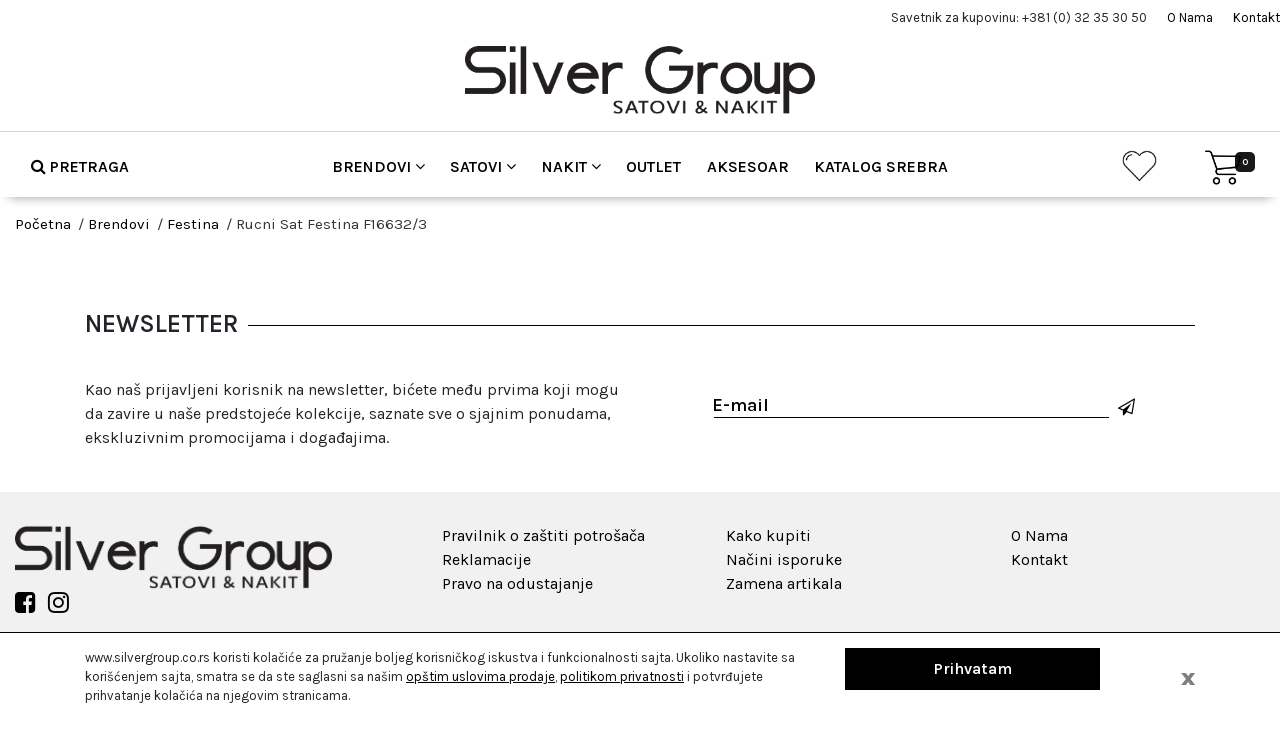

--- FILE ---
content_type: text/html; charset=UTF-8
request_url: https://www.silvergroup.co.rs/productdetails/rucni-sat-festina-61-1611648457
body_size: 26154
content:
<!DOCTYPE html PUBLIC "-//W3C//DTD XHTML 1.0 Transitional//EN" "http://www.w3.org/TR/xhtml1/DTD/xhtml1-transitional.dtd">
<html xmlns="http://www.w3.org/1999/xhtml" xml:lang="en">
    <head>
        <!-- Required meta tags -->
        <meta charset="utf-8" />
        <meta name="viewport" content="width=device-width, initial-scale=1, shrink-to-fit=no" />
        
        <meta name="facebook-domain-verification" content="v44t430t1o0xnoxb5m7lgvhp59w00b" />
        
                <!-- Title -->
        <meta name="Description" content="rucni sat festina f16632/3" />
<meta name="Keywords" content="" />
<title>RUCNI SAT FESTINA F16632/3 | Silver Group DOO</title>
        <link rel="icon" href="/img/default/favicon.png?1612566000" type="image/png" />
        
        <!-- Share description -->
        <meta property="og:type"          content="website" />
        <meta property="og:url"           content="https://www.silvergroup.co.rs/productdetails/rucni-sat-festina-61-1611648457" />
        <meta property="og:title"         content="RUCNI SAT FESTINA F16632/3 | Silver Group DOO" />
        <meta property="og:description"   content="rucni sat festina f16632/3" />
        <meta property="og:image"         content="https://www.silvergroup.co.rs/img/products/rucni_sat_festina_f16632-3-1611243556-871.jpeg" />
        
                <meta property="product:brand" content="FESTINA LOTUS">
                <meta property="product:availability" content="in stock">
                <meta property="product:condition" content="">
                <meta property="product:price:amount" content="15890">
                <meta property="product:price:currency" content="RSD">
                <meta property="product:id" content="711">
                <meta property="product:retailer_item_id" content="711">
                <meta property="product:item_group_id" content="Brendovi > FESTINA">
                    <!-- Bootstrap CSS -->
        <link rel="stylesheet" href="https://stackpath.bootstrapcdn.com/bootstrap/4.4.1/css/bootstrap.min.css" integrity="sha384-Vkoo8x4CGsO3+Hhxv8T/Q5PaXtkKtu6ug5TOeNV6gBiFeWPGFN9MuhOf23Q9Ifjh" crossorigin="anonymous" />
        <link rel="stylesheet" type="text/css" href="/vendor/OwlCarousel2-2.3.4/dist/assets/owl.carousel.css?1612566000" />
        <link rel="stylesheet" type="text/css" href="/vendor/OwlCarousel2-2.3.4/dist/assets/owl.theme.default.min.css?1612566000" />
        
        <!-- Libary CSS -->
        <link href="https://fonts.googleapis.com/css2?family=Karla:wght@200;400;600;800&display=swap" rel="stylesheet">
        <link rel="stylesheet" href="https://cdnjs.cloudflare.com/ajax/libs/select2/4.0.3/css/select2.min.css" />
        <!-- CSS fancybox -->
        <link rel="stylesheet" href="https://cdn.jsdelivr.net/gh/fancyapps/fancybox@3.5.7/dist/jquery.fancybox.min.css" />
        <!-- Custom CSS -->
        <link rel="stylesheet" type="text/css" href="/css/site/croonus.css?1612566000" />
        <link rel="stylesheet" type="text/css" href="/css/site/custom.css?1612566000" />
        <link rel="stylesheet" type="text/css" href="/css/site/responsive.css?1612566000"/>
        
        <script type="text/javascript" src="https://use.fontawesome.com/c8d7875db7.js"></script>
        
                                <!-- Google Tag Manager -->
            <script>(function(w,d,s,l,i){w[l]=w[l]||[];w[l].push({'gtm.start':
            new Date().getTime(),event:'gtm.js'});var f=d.getElementsByTagName(s)[0],
            j=d.createElement(s),dl=l!='dataLayer'?'&l='+l:'';j.async=true;j.src=
            'https://www.googletagmanager.com/gtm.js?id='+i+dl;f.parentNode.insertBefore(j,f);
            })(window,document,'script','dataLayer','GTM-N3MCTTV');</script>
            <!-- End Google Tag Manager -->
            <!-- Facebook Pixel Code -->
            <script>
            !function(f,b,e,v,n,t,s)
            {if(f.fbq)return;n=f.fbq=function(){n.callMethod?
            n.callMethod.apply(n,arguments):n.queue.push(arguments)};
            if(!f._fbq)f._fbq=n;n.push=n;n.loaded=!0;n.version='2.0';
            n.queue=[];t=b.createElement(e);t.async=!0;
            t.src=v;s=b.getElementsByTagName(e)[0];
            s.parentNode.insertBefore(t,s)}(window,document,'script',
            'https://connect.facebook.net/en_US/fbevents.js');
             fbq('init', '376825113915858'); 
            fbq('track', 'PageView');
            </script>
            <noscript><img height="1" width="1" src="https://www.facebook.com/tr?id=376825113915858&ev=PageView&noscript=1"/></noscript>
            <!-- End Facebook Pixel Code -->
                    
                <script>
            var $fbq_params = {"content_name":"RUCNI SAT FESTINA F16632\/3","content_category":"Brendovi > FESTINA","content_ids":["711"],"content_type":"product","value":15890,"currency":"RSD"};
            var $gecommerce_params = {"event":"productView","ecommerce":{"detail":{"actionField":{"list":"Product details page"},"products":[{"name":"RUCNI SAT FESTINA F16632\/3","id":"711","price":15890,"brand":"FESTINA LOTUS","category":"Brendovi > FESTINA","color":"","size":"","variant":" \/ "}]}}};
        </script>
    </head>
    <body data-action-id="productdetails" data-lang="sr_rs" data-recaptcha-site-key="6Lc_7rwaAAAAAHK67j4LmCXI1ecBRhDU0QEY4sKx" data-quick-search="" data-gtm-use="yes">
                    <!-- Google Tag Manager (noscript) -->
            <noscript><iframe src="https://www.googletagmanager.com/ns.html?id=GTM-N3MCTTV" height="0" width="0" style="display:none;visibility:hidden"></iframe></noscript>
            <!-- End Google Tag Manager (noscript) -->
                <noscript>You need to enable JavaScript to run this app.</noscript>
        <!-- Menu -->

<div class="modal fade" id="search-modal" tabindex="-1" role="dialog" aria-labelledby="exampleModalLabel" aria-hidden="true">
    <div class="modal-dialog" role="document">
        <div class="modal-content">
            <div class="modal-body">
                <div class="container">
                    <div class="row">
                        <div class="col-xl-11 col-10 search-modal">
                            <form class="form-inline my-2 my-lg-0 d-flex justify-content-center js-loader-holder" action="/search" method="GET">
                                <input class="form-control mr-sm-2" id="quick-search" name="quick-search" type="search" placeholder="Pretražite proizvode..." aria-label="Search">
                                <button class="btn btn-primary js-search-btn-quick-search" type="submit">Pretraga</button>
                                
<div class="li-overlay hide">
    <div class="loader ">
        <div class="circle">&nbsp;</div>
        <div class="circle">&nbsp;</div>
        <div class="circle">&nbsp;</div>
        <div class="circle">&nbsp;</div>
    </div>
</div>
                            </form>
                        </div>
                        <div class="col-xl-1 col-2 align-self-center close-btn-modal-search">
                            <button type="button" class="close" data-dismiss="modal" aria-label="Close">
                                <i class="fa fa-times" aria-hidden="true"></i>
                            </button>
                        </div>
                    </div>
                </div>
            </div>
        </div>
    </div>
</div>
    <!-- Sign-in Modal -->
    <div class="modal fade" id="sign-in-modal" tabindex="-1" role="dialog" aria-labelledby="exampleModalCenterTitle" aria-hidden="true">
        <div class="modal-dialog modal-dialog-centered" role="document">
            <div class="modal-content">
                <div class="modal-header">
                    <h5 class="modal-title" id="exampleModalCenterTitle">Prijavite se</h5>
                    <button type="button" class="close" data-dismiss="modal" aria-label="Close">
                        <span aria-hidden="true">&times;</span>
                    </button>
                </div>
                <div class="modal-body login-loader-holder loader-holder js-loader-holder">
                    
<form id="customer_login" method="post" action="/ajax/ajaxlogin">
    
    <div class="js-group-attribute    form-group  "
     data-tbl="TblCustomers" data-id-group-attribute="147" data-id-saved-value="" data-id-group-attribute-value="" >
     <label for="elem_390629">E-mail</label> <span class="required-field">*</span> <input class="form-control unicase-form-control text-input js-attr-value" type="email" value="" name="email" id="email" /></div><div class="js-group-attribute    form-group  "
     data-tbl="TblCustomers" data-id-group-attribute="148" data-id-saved-value="" data-id-group-attribute-value="" >
     <label for="elem_501586">Lozinka</label> <span class="required-field">*</span> <input class="form-control unicase-form-control text-input js-attr-value" autocomplete="false" type="password" value="" name="password" id="password" /></div><div class="js-group-attribute    custom-control custom-checkbox padd-same-1 col-6 remember-btn js-field  "
     data-tbl="TblCustomers" data-id-group-attribute="255" data-id-saved-value="" data-id-group-attribute-value="" >
     <input data-checked-val="true" class="custom-control-input js-attr-value " value="1" id="elem_105864" checked="checked" type="checkbox" name="remember_me" /> <label class="custom-control-label" for="elem_105864">Zapamti me</label> </div>
    
        <div class="padd-same-1 col-6 col-xl-6 text-right remember-btn forgot-password-btn">
        <a href="/ajax/ajaxforgotpasswordform/page/productdetails" class="link js-call-ajax" data-dismiss="modal" data-opt-return="modal">
            Zaboravili ste lozinku?        </a>
    </div>
    
    <div class="row">
        <div class="col-xl-6">
            <button type="submit" class="btn btn-block btn-primary js-submit-holder ">Prijava</button>
        </div>
        <div class="col-xl-6 align-self-center new-acc">
            <p>Nemate nalog? <div data-dismiss="modal" data-toggle="modal" data-target="#sign-up-modal" class="link">Registrujte se.</div></p>
        </div>
    </div>
</form>
                    
<div class="li-overlay hide">
    <div class="loader ">
        <div class="circle">&nbsp;</div>
        <div class="circle">&nbsp;</div>
        <div class="circle">&nbsp;</div>
        <div class="circle">&nbsp;</div>
    </div>
</div>
                </div>
            </div>
        </div>
    </div>

    <!-- Sign-up Modal -->
    <div class="modal fade" id="sign-up-modal" tabindex="-1" role="dialog" aria-labelledby="exampleModalCenterTitle" aria-hidden="true">
        <div class="modal-dialog modal-dialog-centered modal-lg" role="document">
            <div class="modal-content">
                <div class="modal-header">
                    <h5 class="modal-title" id="exampleModalCenterTitle">Registrujte se</h5>
                    <button type="button" class="close" data-dismiss="modal" aria-label="Close">
                        <span aria-hidden="true">&times;</span>
                    </button>
                </div>
                <div class="modal-body login-loader-holder loader-holder js-loader-holder">
                    
<form class="register-form delevery-details-insert row" id="customer_registration" role="form"
      action="/ajax/ajaxsaveregistration">
    
        
<div class="col-md-12 ">
    <div class="box-holder b2c_profile box " >
        

<div class="box-header  " >
    <!-- title -->
            <div class="title-solid col-md-12" >
                    </div>
        <!-- ./title -->
</div>        <div class="clearfix"></div>
        
<div class="box-content form-row   box-content-height row" id="b2c_profile_5102"  values-form_id="21" values-tbl="" values-id=""  data-tbl="TblCustomers" data-id="" >
    
<div class="box-row-content-pane input-group-holder js-group-attribute 
      col-6 form-group js-field " data-tbl="TblCustomers" data-id-group-attribute="149" data-id-saved-value="" data-id-group-attribute-value="" >
    <label for="Ime">Ime<span class="required-field">*</span></label>    <div class="errorHolder"></div>
    <div class="input-holder">
        <input class="form-control item js-attr-value" type="text" value="" name="first_name" id="first_name" />    </div>
</div>
<div class="box-row-content-pane input-group-holder js-group-attribute 
      col-6 form-group js-field " data-tbl="TblCustomers" data-id-group-attribute="150" data-id-saved-value="" data-id-group-attribute-value="" >
    <label for="Prezime">Prezime<span class="required-field">*</span></label>    <div class="errorHolder"></div>
    <div class="input-holder">
        <input class="form-control item js-attr-value" type="text" value="" name="last_name" id="last_name" />    </div>
</div>
<div class="box-row-content-pane input-group-holder js-group-attribute 
      col-6 form-group js-field " data-tbl="TblCustomers" data-id-group-attribute="147" data-id-saved-value="" data-id-group-attribute-value="" >
    <label for="E-mail">E-mail<span class="required-field">*</span></label>    <div class="errorHolder"></div>
    <div class="input-holder">
        <input class="form-control item js-attr-value" type="email" value="" name="email" id="email" />    </div>
</div>
<div class="box-row-content-pane input-group-holder js-group-attribute 
      col-6 form-group js-field  " data-tbl="TblCustomers" data-id-group-attribute="235" data-id-saved-value="" data-id-group-attribute-value="" >
    <label for="Mobilni telefon">Mobilni telefon<span class="required-field">*</span></label>    <div class="errorHolder"></div>
    <div class="input-holder">
        <input class="form-control unicase-form-control text-input js-attr-value js-input-integer hide-arrows" value="" id="elem_713056" type="number" name="mobile" />    </div>
</div>
<div class="box-row-content-pane input-group-holder js-group-attribute 
      col-6 form-group js-field " data-tbl="TblCustomers" data-id-group-attribute="157" data-id-saved-value="" data-id-group-attribute-value="" >
    <label for="Grad">Grad<span class="required-field">*</span></label>    <div class="errorHolder"></div>
    <div class="input-holder">
        <select class="form-control unicase-form-control text-input js-attr-value " id="elem_854314" value="" name="city">
<option value="" selected="selected">Odaberi</option>
<option value="1">Beograd - Čukarica</option>
<option value="2">Beograd - Novi Beograd</option>
<option value="3">Beograd - Palilula</option>
<option value="4">Beograd - Rakovica</option>
<option value="5">Beograd - Savski Venac</option>
<option value="6">Beograd - Stari Grad</option>
<option value="7">Beograd - Voždovac</option>
<option value="8">Beograd - Vračar</option>
<option value="9">Beograd - Zemun</option>
<option value="10">Beograd - Zvezdara</option>
<option value="11">Ada</option>
<option value="12">Adaševci</option>
<option value="13">Adorjan</option>
<option value="14">Adrani</option>
<option value="15">Albanija</option>
<option value="16">Aleksa Šantić</option>
<option value="17">Aleksandrovac</option>
<option value="18">Aleksandrovac</option>
<option value="19">Aleksandrovac</option>
<option value="20">Aleksandrovo</option>
<option value="21">Aleksinac</option>
<option value="22">Aleksinački Rudnik</option>
<option value="23">Alibunar</option>
<option value="24">Aljinovići</option>
<option value="25">Amerić</option>
<option value="26">Apatin</option>
<option value="27">Aradac</option>
<option value="28">Aranđelovac</option>
<option value="29">Aranđelovac</option>
<option value="30">Arapovac</option>
<option value="31">Arilje</option>
<option value="32">Arnajevo</option>
<option value="33">Ašanja</option>
<option value="34">Atenica</option>
<option value="35">Azanja</option>
<option value="36">Ba</option>
<option value="37">Babajić</option>
<option value="38">Babe</option>
<option value="39">Babin Kal</option>
<option value="40">Babina Luka</option>
<option value="41">Babušnica</option>
<option value="42">Bač</option>
<option value="43">Bačina</option>
<option value="44">Bačinac</option>
<option value="45">Bačinci</option>
<option value="46">Bačka Palanka</option>
<option value="47">Bačka Topola</option>
<option value="48">Bački Breg</option>
<option value="49">Bački Brestovac</option>
<option value="50">Bački Gračac</option>
<option value="51">Bački Jarak</option>
<option value="52">Bački Monoštor</option>
<option value="53">Bački Petrovac</option>
<option value="54">Bački Sokolac</option>
<option value="55">Bački Vinogradi</option>
<option value="56">Bačko Dobro Polje</option>
<option value="57">Bačko Dušanovo</option>
<option value="58">Bačko Gradište</option>
<option value="59">Bačko Novo Selo</option>
<option value="60">Bačko Petrovo Selo</option>
<option value="61">Baćevac</option>
<option value="62">Baćevci</option>
<option value="63">Baćevći</option>
<option value="64">Badljevica</option>
<option value="65">Badnjevac</option>
<option value="66">Badovinci</option>
<option value="67">Bagrdan</option>
<option value="68">Bagremovo</option>
<option value="69">Bajevac</option>
<option value="70">Bajina Bašta</option>
<option value="71">Bajmok</option>
<option value="72">Bajša</option>
<option value="73">Balajnac</option>
<option value="74">Balanovac</option>
<option value="75">Balinović</option>
<option value="76">Balta Berilovac</option>
<option value="77">Baljevac na Ibru</option>
<option value="78">Ban.Despotovac</option>
<option value="79">Ban.Karadjordjevo</option>
<option value="80">Ban.Veliko Selo</option>
<option value="81">Ban.Višnjićevo</option>
<option value="82">Banatska Dubica</option>
<option value="83">Banatska Palanka</option>
<option value="84">Banatska Subotica</option>
<option value="85">Banatska Topola</option>
<option value="86">Banatski Brestovac</option>
<option value="87">Banatski Dvor</option>
<option value="88">Banatski Karlovac</option>
<option value="89">Banatski Monoštor</option>
<option value="90">Banatski Sokolac</option>
<option value="91">Banatsko Arandjelovo</option>
<option value="92">Banatsko Novo Selo</option>
<option value="93">Baničina</option>
<option value="94">Banoštor</option>
<option value="95">Banovo Polje</option>
<option value="96">Banja</option>
<option value="97">Banja kod Priboja</option>
<option value="98">Banja Koviljača</option>
<option value="99">Banja Vrujci</option>
<option value="100">Banjani</option>
<option value="101">Banjski Orešac</option>
<option value="102">Barajevo</option>
<option value="103">Baranda</option>
<option value="104">Barbatovac</option>
<option value="105">Bare</option>
<option value="106">Bare</option>
<option value="107">Bare</option>
<option value="108">Barice</option>
<option value="109">Barič</option>
<option value="110">Barič</option>
<option value="111">Barlovo</option>
<option value="112">Baroševac</option>
<option value="113">Barzilovica</option>
<option value="114">Bastav</option>
<option value="115">Bašaid</option>
<option value="116">Baševica</option>
<option value="117">Bašin</option>
<option value="118">Batajnica</option>
<option value="119">Batalage</option>
<option value="120">Bataševo</option>
<option value="121">Batinac</option>
<option value="122">Batočina</option>
<option value="123">Batote</option>
<option value="124">Batovac</option>
<option value="125">Batrovci</option>
<option value="126">Batuša</option>
<option value="127">Bavanište</option>
<option value="128">Bečej</option>
<option value="129">Bečmen</option>
<option value="130">Begaljica</option>
<option value="131">Begeč</option>
<option value="132">Begejci</option>
<option value="133">Begovo Brdo</option>
<option value="134">Bekčići</option>
<option value="135">Bela Crkva</option>
<option value="136">Bela Crkva</option>
<option value="137">Bela Palanka</option>
<option value="138">Bela Voda</option>
<option value="139">Bela Zemlja</option>
<option value="140">Belanovica</option>
<option value="141">Belasica</option>
<option value="142">Bele Vode</option>
<option value="143">Belegiš</option>
<option value="144">Belegiš</option>
<option value="145">Beli Potok</option>
<option value="146">Beli Potok</option>
<option value="147">Belica</option>
<option value="148">Belić</option>
<option value="149">Belo Blato</option>
<option value="150">Belo Polje</option>
<option value="151">Beloljin</option>
<option value="152">Belosavci</option>
<option value="153">Beloševac</option>
<option value="154">Beloševac</option>
<option value="155">Belotić</option>
<option value="156">Belotinac</option>
<option value="157">Belušić</option>
<option value="158">Beljin</option>
<option value="159">Beljina</option>
<option value="160">Beočin</option>
<option value="161">Beomuzević</option>
<option value="162">Beranje</option>
<option value="163">Berčinovac</option>
<option value="164">Berkasovo</option>
<option value="165">Berkovac</option>
<option value="166">Beršići</option>
<option value="167">Besni Fok</option>
<option value="168">Bešenovo</option>
<option value="169">Beška</option>
<option value="170">Bezdan</option>
<option value="171">Bigrenica</option>
<option value="172">Bikač</option>
<option value="173">Bikić Do</option>
<option value="174">Bikinje</option>
<option value="175">Bikovo</option>
<option value="176">Biljača</option>
<option value="177">Bingula</option>
<option value="178">Binovac</option>
<option value="179">Bioska</option>
<option value="180">Biskuplje</option>
<option value="181">Bistar</option>
<option value="182">Bistrica</option>
<option value="183">Bistrica</option>
<option value="184">Bistrica</option>
<option value="185">Bivolje</option>
<option value="186">Blace</option>
<option value="187">Blaževo</option>
<option value="188">Bliznak</option>
<option value="189">Blizonje</option>
<option value="190">Bobote</option>
<option value="191">Bobova</option>
<option value="192">Bobovik</option>
<option value="193">Bobovo</option>
<option value="194">Bočar</option>
<option value="195">Bođani</option>
<option value="196">Bogaraš</option>
<option value="197">Bogatić</option>
<option value="198">Bogatić</option>
<option value="199">Bogava</option>
<option value="200">Bogdanovica</option>
<option value="201">Bogiše</option>
<option value="202">Bogojevo</option>
<option value="203">Bogovađa</option>
<option value="204">Bogovina</option>
<option value="205">Bogovište</option>
<option value="206">Bogutovac</option>
<option value="207">Bojince</option>
<option value="208">Bojnik</option>
<option value="209">Boka</option>
<option value="210">Boleč</option>
<option value="211">Boljetin</option>
<option value="212">Boljevac</option>
<option value="213">Boljevac</option>
<option value="214">Boljevac Selo</option>
<option value="215">Boljevci</option>
<option value="216">Boljkovci</option>
<option value="217">Bor</option>
<option value="218">Boranče</option>
<option value="219">Borča</option>
<option value="220">Borovac</option>
<option value="221">Bosilegrad</option>
<option value="222">Bosut</option>
<option value="223">Bosuta</option>
<option value="224">Bošnjace</option>
<option value="225">Bošnjak</option>
<option value="226">Bošnjane</option>
<option value="227">Bošnjane</option>
<option value="228">Bošnjanović</option>
<option value="229">Botoš</option>
<option value="230">Botunja</option>
<option value="231">Boturići</option>
<option value="232">Bovan</option>
<option value="233">Bozoljin</option>
<option value="234">Božetići</option>
<option value="235">Boževac</option>
<option value="236">Božica</option>
<option value="237">Božinovac</option>
<option value="238">Bradarac</option>
<option value="239">Bradarac</option>
<option value="240">Brajinovac</option>
<option value="241">Brajkovac</option>
<option value="242">Brajkovac</option>
<option value="243">Braljina</option>
<option value="244">Brančić</option>
<option value="245">Brangović</option>
<option value="246">Braničevo</option>
<option value="247">Brankovina</option>
<option value="248">Bratačić</option>
<option value="249">Bratanac</option>
<option value="250">Bratici</option>
<option value="251">Bratiljevo</option>
<option value="252">Bratinac</option>
<option value="253">Brđani</option>
<option value="254">Brđani</option>
<option value="255">Brekovo</option>
<option value="256">Bresije</option>
<option value="257">Bresnica</option>
<option value="258">Bresno Polje</option>
<option value="259">Brestovac</option>
<option value="260">Brestovac</option>
<option value="261">Brestovačka Banja</option>
<option value="262">Brestovik</option>
<option value="263">Brestovo</option>
<option value="264">Brezjak</option>
<option value="265">Brezna</option>
<option value="266">Brezova</option>
<option value="267">Brezovica</option>
<option value="268">Brezovica</option>
<option value="269">Brezovica</option>
<option value="270">Brežane</option>
<option value="271">Brežđe</option>
<option value="272">Brgule</option>
<option value="273">Brnjica</option>
<option value="274">Brnjica</option>
<option value="275">Brodarevo</option>
<option value="276">Brus</option>
<option value="277">Brusnik</option>
<option value="278">Brvenik</option>
<option value="279">Brza Palanka</option>
<option value="280">Brzan</option>
<option value="281">Brzeće</option>
<option value="282">Brzenica</option>
<option value="283">Brzi Brod</option>
<option value="284">Brzohode</option>
<option value="285">Bubušinac</option>
<option value="286">Buci</option>
<option value="287">Bučije</option>
<option value="288">Bučije</option>
<option value="289">Budilovina</option>
<option value="290">Budisava</option>
<option value="291">Buđanovci</option>
<option value="292">Bujačić</option>
<option value="293">Bujanovac</option>
<option value="294">Bujanovac</option>
<option value="295">Bukovac</option>
<option value="296">Bukovac</option>
<option value="297">Bukovac</option>
<option value="298">Bukovce</option>
<option value="299">Bukovce</option>
<option value="300">Bukovica</option>
<option value="301">Bukovica</option>
<option value="302">Bukovik</option>
<option value="303">Bukovska</option>
<option value="304">Bukurovac</option>
<option value="305">Buljane</option>
<option value="306">Bunar</option>
<option value="307">Buranj Šor</option>
<option value="308">Burovac</option>
<option value="309">Burovo</option>
<option value="310">Busenje</option>
<option value="311">Busilovac</option>
<option value="312">Busur</option>
<option value="313">Carevac</option>
<option value="314">Carina</option>
<option value="315">Ceremošnja</option>
<option value="316">Cernica</option>
<option value="317">Cerova</option>
<option value="318">Cerovac</option>
<option value="319">Cerovac</option>
<option value="320">Cerovica</option>
<option value="321">Cerovo</option>
<option value="322">Cikot</option>
<option value="323">Crepaja</option>
<option value="324">Crkvenac</option>
<option value="325">Crkvina</option>
<option value="326">Crkvine</option>
<option value="327">Crljenac</option>
<option value="328">Crljenac</option>
<option value="329">Crna Bara</option>
<option value="330">Crna Bara</option>
<option value="331">Crna Trava</option>
<option value="332">Crnče</option>
<option value="333">Crni Kao</option>
<option value="334">Crnoklište</option>
<option value="335">Crvena Crkva</option>
<option value="336">Crvena Jabuka</option>
<option value="337">Crvena Reka</option>
<option value="338">Crvenka</option>
<option value="339">Crveno Selo</option>
<option value="340">Cvetanovac</option>
<option value="341">Cvetovac</option>
<option value="342">Čačak</option>
<option value="343">Čačak</option>
<option value="344">Čačak</option>
<option value="345">Čačak</option>
<option value="346">Čačak</option>
<option value="347">Čačak</option>
<option value="348">Čajetina</option>
<option value="349">Čalma</option>
<option value="350">Čantavir</option>
<option value="351">Čečina</option>
<option value="352">Čelarevo</option>
<option value="353">Čenej</option>
<option value="354">Čenta</option>
<option value="355">Čenta</option>
<option value="356">Čepure</option>
<option value="357">Čerević</option>
<option value="358">Čestereg</option>
<option value="359">Čestereg</option>
<option value="360">Češljeva Bara</option>
<option value="361">Četereže</option>
<option value="362">Čibutkovica</option>
<option value="363">Čičina</option>
<option value="364">Čitluk</option>
<option value="365">Čitluk</option>
<option value="366">Čoka</option>
<option value="367">Čokotar</option>
<option value="368">Čonoplja</option>
<option value="369">Čortanovci</option>
<option value="370">Čubura</option>
<option value="371">Čučuge</option>
<option value="372">Čukojevac</option>
<option value="373">Čukovac</option>
<option value="374">Čumić</option>
<option value="375">Čurug</option>
<option value="376">Ćelije</option>
<option value="377">Ćelije</option>
<option value="378">Ćićevac</option>
<option value="379">Ćovdin</option>
<option value="380">Ćuprija</option>
<option value="381">Darosava</option>
<option value="382">Dašnica</option>
<option value="383">Debeli Lug</option>
<option value="384">Debelica</option>
<option value="385">Debeljača</option>
<option value="386">Debrc</option>
<option value="387">Deč</option>
<option value="388">Dedina</option>
<option value="389">Degurić</option>
<option value="390">Deliblato</option>
<option value="391">Deligrad</option>
<option value="392">Delimeđe</option>
<option value="393">Deonica</option>
<option value="394">Derekare</option>
<option value="395">Deronje</option>
<option value="396">Desimirovac</option>
<option value="397">Despotovac</option>
<option value="398">Despotovo</option>
<option value="399">Deževa</option>
<option value="400">Dići</option>
<option value="401">Dimitrijevci</option>
<option value="402">Dimitrovgrad</option>
<option value="403">Divci</option>
<option value="404">Divčibare</option>
<option value="405">Divljaka</option>
<option value="406">Divostin</option>
<option value="407">Divoš</option>
<option value="408">Dobanovci</option>
<option value="409">Dobra</option>
<option value="410">Dobra Voda</option>
<option value="411">Dobri Do</option>
<option value="412">Dobri Do</option>
<option value="413">Dobrica</option>
<option value="414">Dobričevo</option>
<option value="415">Dobrić</option>
<option value="416">Dobrinci</option>
<option value="417">Dobrnje</option>
<option value="418">Dobroljubci</option>
<option value="419">Dobromir</option>
<option value="420">Dokmir</option>
<option value="421">Dolac</option>
<option value="422">Doline</option>
<option value="423">Dolovo</option>
<option value="424">Doljani</option>
<option value="425">Doljašnica</option>
<option value="426">Doljašnica</option>
<option value="427">Doljevac</option>
<option value="428">Domiševina</option>
<option value="429">Donja Borina</option>
<option value="430">Donja Bukovica</option>
<option value="431">Donja Grabovica</option>
<option value="432">Donja Kamenica</option>
<option value="433">Donja Kruševica</option>
<option value="434">Donja Livadica</option>
<option value="435">Donja Ljubata</option>
<option value="436">Donja Mutnica</option>
<option value="437">Donja Nevlja</option>
<option value="438">Donja Omašnica</option>
<option value="439">Donja Orovica</option>
<option value="440">Donja Rečica</option>
<option value="441">Donja Sokolovica</option>
<option value="442">Donja Šatornja</option>
<option value="443">Donja Toplica</option>
<option value="444">Donja Vrežina</option>
<option value="445">Donje Crnatovo</option>
<option value="446">Donje Crniljevo</option>
<option value="447">Donje Leskoviće</option>
<option value="448">Donje Leviće</option>
<option value="449">Donje Međurovo</option>
<option value="450">Donje Rataje</option>
<option value="451">Donje Tlamino</option>
<option value="452">Donje Vidovo</option>
<option value="453">Donje Zleginje</option>
<option value="454">Donje Zuniče</option>
<option value="455">Donji Banjani</option>
<option value="456">Donji Dušnik</option>
<option value="457">Donji Katun</option>
<option value="458">Donji Krčin</option>
<option value="459">Donji Lajkovac</option>
<option value="460">Donji Lipovac</option>
<option value="461">Donji Ljubeš</option>
<option value="462">Donji Milanovac</option>
<option value="463">Donji Mušić</option>
<option value="464">Donji Račnik</option>
<option value="465">Donji Stajevac</option>
<option value="466">Donji Stepoš</option>
<option value="467">Donji Stupanj</option>
<option value="468">Donji Taor</option>
<option value="469">Donji Tavankut</option>
<option value="470">Donji Vratari</option>
<option value="471">Doroslovo</option>
<option value="472">Doupci</option>
<option value="473">Dračić</option>
<option value="474">Dragijevica</option>
<option value="475">Dragina</option>
<option value="476">Draginje</option>
<option value="477">Draglica</option>
<option value="478">Dragobraća</option>
<option value="479">Dragocvet</option>
<option value="480">Dragodol</option>
<option value="481">Dragojevac</option>
<option value="482">Dragolj</option>
<option value="483">Dragoševac</option>
<option value="484">Dragovac</option>
<option value="485">Dragovo</option>
<option value="486">Dražanj</option>
<option value="487">Draževac</option>
<option value="488">Draževac</option>
<option value="489">Dražmirovac</option>
<option value="490">Dren</option>
<option value="491">Drenča</option>
<option value="492">Drenova</option>
<option value="493">Drenova</option>
<option value="494">Drenovac</option>
<option value="495">Drevnovac</option>
<option value="496">Drlače</option>
<option value="497">Drlupa</option>
<option value="498">Drljani</option>
<option value="499">Drmno</option>
<option value="500">Drtevci</option>
<option value="501">Drugovac</option>
<option value="502">Družetić</option>
<option value="503">Dublje</option>
<option value="504">Dublje</option>
<option value="505">Dubnica</option>
<option value="506">Dubočane</option>
<option value="507">Dubočka</option>
<option value="508">Duboka</option>
<option value="509">Duboka</option>
<option value="510">Duboka</option>
<option value="511">Dubona Donja</option>
<option value="512">Dubona Gornja</option>
<option value="513">Dubovac</option>
<option value="514">Dubovo</option>
<option value="515">Dubravica</option>
<option value="516">Dučić</option>
<option value="517">Dučina</option>
<option value="518">Dudovica</option>
<option value="519">Duga Poljana</option>
<option value="520">Dunavac</option>
<option value="521">Dunis</option>
<option value="522">Dupljaj</option>
<option value="523">Dupljaja</option>
<option value="524">Dupljane</option>
<option value="525">Dušanovac</option>
<option value="526">Dušanovo</option>
<option value="527">Dušmanić</option>
<option value="528">Dužine</option>
<option value="529">Dvorane</option>
<option value="530">Dvorice</option>
<option value="531">Dvorište</option>
<option value="532">Dvorište</option>
<option value="533">Džep</option>
<option value="534">Džigolj</option>
<option value="535">Đala</option>
<option value="536">Đurakovo</option>
<option value="537">Đurđevac</option>
<option value="538">Đurđevo</option>
<option value="539">Đurđevo</option>
<option value="540">Đurđin</option>
<option value="541">Đurinci</option>
<option value="542">Ečka</option>
<option value="543">Elemir</option>
<option value="544">Erdeč</option>
<option value="545">Erdevik</option>
<option value="546">Farkaždin</option>
<option value="547">Feketić</option>
<option value="548">Filić</option>
<option value="549">Futog</option>
<option value="550">Gadžin Han</option>
<option value="551">Gaglovo</option>
<option value="552">Gaj</option>
<option value="553">Gajdobra</option>
<option value="554">Gakovo</option>
<option value="555">Galović</option>
<option value="556">Gamzigrad</option>
<option value="557">Garaši</option>
<option value="558">Gardinovci</option>
<option value="559">Garevina</option>
<option value="560">Garevo</option>
<option value="561">Gari</option>
<option value="562">Gavez</option>
<option value="563">Gibarac</option>
<option value="564">Gilje</option>
<option value="565">Glavica</option>
<option value="566">Glavinci</option>
<option value="567">Glibovac</option>
<option value="568">Globare</option>
<option value="569">Globoder</option>
<option value="570">Glogonj</option>
<option value="571">Glogonjski Rit</option>
<option value="572">Glogovac</option>
<option value="573">Glogovac</option>
<option value="574">Glogovica</option>
<option value="575">Gložan</option>
<option value="576">Gložana</option>
<option value="577">Gložane</option>
<option value="578">Glušci</option>
<option value="579">Gočmanci</option>
<option value="580">Gola Glava</option>
<option value="581">Golobok</option>
<option value="582">Goločelo</option>
<option value="583">Golubac</option>
<option value="584">Golubac</option>
<option value="585">Golubinci</option>
<option value="586">Golubinje</option>
<option value="587">Golubovac</option>
<option value="588">Golubovac</option>
<option value="589">Goračići</option>
<option value="590">Goričani</option>
<option value="591">Gorić</option>
<option value="592">Gorjani</option>
<option value="593">Gornja Bela Reka</option>
<option value="594">Gornja Bukovica</option>
<option value="595">Gornja Dobrinja</option>
<option value="596">Gornja Draguša</option>
<option value="597">Gornja Grabovica</option>
<option value="598">Gornja Kamenica</option>
<option value="599">Gornja Lisina</option>
<option value="600">Gornja Mutnica</option>
<option value="601">Gornja Omašnica</option>
<option value="602">Gornja Rogatica</option>
<option value="603">Gornja Sabanta</option>
<option value="604">Gornja Sokolovica</option>
<option value="605">Gornja Toplica</option>
<option value="606">Gornja Toponica</option>
<option value="607">Gornja Trepča</option>
<option value="608">Gornja Trnava</option>
<option value="609">Gornja Vranjska</option>
<option value="610">Gornjane</option>
<option value="611">Gornje Crniljevo</option>
<option value="612">Gornje Leskoviće</option>
<option value="613">Gornje Leviće</option>
<option value="614">Gornje Rataje</option>
<option value="615">Gornje Vidovo</option>
<option value="616">Gornje Zleginje</option>
<option value="617">Gornje Zuniče</option>
<option value="618">Gornji Banjani</option>
<option value="619">Gornji Barbeš</option>
<option value="620">Gornji Breg</option>
<option value="621">Gornji Brestovac</option>
<option value="622">Gornji Katun</option>
<option value="623">Gornji Krčin</option>
<option value="624">Gornji Lajkovac</option>
<option value="625">Gornji Lipovac</option>
<option value="626">Gornji Ljubeš</option>
<option value="627">Gornji Matejevac</option>
<option value="628">Gornji Milanovac</option>
<option value="629">Gornji Milanovac</option>
<option value="630">Gornji Mušić</option>
<option value="631">Gornji Stepoš</option>
<option value="632">Gornji Stupanj</option>
<option value="633">Gornji Tavankut</option>
<option value="634">Gornji Vratari</option>
<option value="635">Gospođinci</option>
<option value="636">Gostilje</option>
<option value="637">Grabak</option>
<option value="638">Grabovac</option>
<option value="639">Grabovac</option>
<option value="640">Grabovci</option>
<option value="641">Grabovica</option>
<option value="642">Grabovica</option>
<option value="643">Grabovo</option>
<option value="644">Grackovo</option>
<option value="645">Grad</option>
<option value="646">Grad Stalać</option>
<option value="647">Gradac</option>
<option value="648">Gradojević</option>
<option value="649">Graševci</option>
<option value="650">Grčac</option>
<option value="651">Grčak</option>
<option value="652">Grdelica</option>
<option value="653">Grebenac</option>
<option value="654">Gredetin</option>
<option value="655">Grevci</option>
<option value="656">Grgurevci</option>
<option value="657">Grlište</option>
<option value="658">Grljan</option>
<option value="659">Grmovac</option>
<option value="660">Grocka</option>
<option value="661">Grošnica</option>
<option value="662">Gruža</option>
<option value="663">Guberevac</option>
<option value="664">Guberevac</option>
<option value="665">Guča</option>
<option value="666">Gudurica</option>
<option value="667">Gukoš</option>
<option value="668">Gunaroš</option>
<option value="669">Guncati</option>
<option value="670">Gunjaci</option>
<option value="671">Gunjevac</option>
<option value="672">Gunjica</option>
<option value="673">Guševac</option>
<option value="674">Gvozdenović</option>
<option value="675">Hajdučica</option>
<option value="676">Hajdukovo</option>
<option value="677">Hetin</option>
<option value="678">Horgoš</option>
<option value="679">Horgoš - granični prelaz</option>
<option value="680">Hrtkovci</option>
<option value="681">Idvor</option>
<option value="682">Iđoš</option>
<option value="683">Igroš</option>
<option value="684">Ilandža</option>
<option value="685">Ilićevo</option>
<option value="686">Ilinci</option>
<option value="687">Inđija</option>
<option value="688">Iričići</option>
<option value="689">Irig</option>
<option value="690">Irig</option>
<option value="691">Isakovo</option>
<option value="692">Ivankovac</option>
<option value="693">Ivankovački Prnjavor</option>
<option value="694">Ivanovci</option>
<option value="695">Ivanovo</option>
<option value="696">Ivanjica</option>
<option value="697">Izbenica</option>
<option value="698">Izbište</option>
<option value="699">Izvarica</option>
<option value="700">Izvor</option>
<option value="701">Jablanica</option>
<option value="702">Jablanica</option>
<option value="703">Jablanica</option>
<option value="704">Jablanica</option>
<option value="705">Jablanka</option>
<option value="706">Jabučje</option>
<option value="707">Jabučki Rit</option>
<option value="708">Jabuka</option>
<option value="709">Jabuka</option>
<option value="710">Jabukovac</option>
<option value="711">Jadranska Lešnica</option>
<option value="712">Jagnjilo</option>
<option value="713">Jagodina</option>
<option value="714">Jajčić</option>
<option value="715">Jajinci</option>
<option value="716">Jakovac</option>
<option value="717">Jakovo</option>
<option value="718">Jakovo</option>
<option value="719">Jalovik</option>
<option value="720">Jalovik Izvor</option>
<option value="721">Jamena</option>
<option value="722">Jankov Most</option>
<option value="723">Janošik</option>
<option value="724">Jarak</option>
<option value="725">Jarkovac</option>
<option value="726">Jarkovci</option>
<option value="727">Jarmenovci</option>
<option value="728">Jaruška Poljana</option>
<option value="729">Jasenica</option>
<option value="730">Jasenica</option>
<option value="731">Jasenovo</option>
<option value="732">Jasenovo</option>
<option value="733">Jasenovo</option>
<option value="734">Jasenje</option>
<option value="735">Jasika</option>
<option value="736">Jasikovo</option>
<option value="737">Jaša Tomić</option>
<option value="738">Jazak</option>
<option value="739">Jazovik</option>
<option value="740">Jazovnik</option>
<option value="741">Jazovo</option>
<option value="742">Jelakći</option>
<option value="743">Jelašnica</option>
<option value="744">Jelašnica</option>
<option value="745">Jelašnica</option>
<option value="746">Jelašnica</option>
<option value="747">Jelen Do</option>
<option value="748">Jelovac</option>
<option value="749">Jelovik</option>
<option value="750">Jermenovci</option>
<option value="751">Jezero</option>
<option value="752">Ježevica</option>
<option value="753">Ježevica</option>
<option value="754">Jošanica</option>
<option value="755">Jošanica</option>
<option value="756">Jošanička Banja</option>
<option value="757">Joševa</option>
<option value="758">Joševa</option>
<option value="759">Jošje</option>
<option value="760">Jovac</option>
<option value="761">Jovanovac</option>
<option value="762">Jovanja</option>
<option value="763">Jugbodganovac</option>
<option value="764">Junkovac</option>
<option value="765">Kačarevo</option>
<option value="766">Kać</option>
<option value="767">Kadina Luka</option>
<option value="768">Kajtasovo</option>
<option value="769">Kalanjevci</option>
<option value="770">Kalenić</option>
<option value="771">Kalenić</option>
<option value="772">Kaličina</option>
<option value="773">Kalinovac</option>
<option value="774">Kalište</option>
<option value="775">Kalna</option>
<option value="776">Kaludjerica</option>
<option value="777">Kaludra</option>
<option value="778">Kaluđerske Bare</option>
<option value="779">Kamenare</option>
<option value="780">Kamendin</option>
<option value="781">Kamendol</option>
<option value="782">Kamenica</option>
<option value="783">Kamenica</option>
<option value="784">Kamenica</option>
<option value="785">Kamenovo</option>
<option value="786">Kamijevo</option>
<option value="787">Kanjiža</option>
<option value="788">Kaona</option>
<option value="789">Kaona</option>
<option value="790">Kaonik</option>
<option value="791">Kapidžija</option>
<option value="792">Karađorđevo</option>
<option value="793">Karađorđevo</option>
<option value="794">Karan</option>
<option value="795">Karanovac</option>
<option value="796">Karavukovo</option>
<option value="797">Karbulovo</option>
<option value="798">Karlovčić</option>
<option value="799">Kasidol</option>
<option value="800">Katun</option>
<option value="801">Kavilovo</option>
<option value="802">Kelebija</option>
<option value="803">Kelebija - granični prelaz</option>
<option value="804">Kevi</option>
<option value="805">Kikinda</option>
<option value="806">Kisač</option>
<option value="807">Kisiljevo</option>
<option value="808">Klačevica</option>
<option value="809">Kladovo</option>
<option value="810">Kladurovo</option>
<option value="811">Kladušnica</option>
<option value="812">Klanica</option>
<option value="813">Klašnić</option>
<option value="814">Klek</option>
<option value="815">Klenak</option>
<option value="816">Klenike</option>
<option value="817">Klenovac</option>
<option value="818">Klenje</option>
<option value="819">Klenje</option>
<option value="820">Kličevac</option>
<option value="821">Klinci</option>
<option value="822">Klisura</option>
<option value="823">Kloka</option>
<option value="824">Klokočevac</option>
<option value="825">Kljajićevo</option>
<option value="826">Ključ</option>
<option value="827">Kneževo</option>
<option value="828">Knežica</option>
<option value="829">Knić</option>
<option value="830">Knićanin</option>
<option value="831">Knjaževac</option>
<option value="832">Kobilje</option>
<option value="833">Kobilje</option>
<option value="834">Kobilje</option>
<option value="835">Kobišnica</option>
<option value="836">Koceljeva</option>
<option value="837">Kočetin</option>
<option value="838">Kočine</option>
<option value="839">Kočino Selo</option>
<option value="840">Kokin Brod</option>
<option value="841">Kolare</option>
<option value="842">Kolari</option>
<option value="843">Kolut</option>
<option value="844">Komanice</option>
<option value="845">Komarane</option>
<option value="846">Komirić</option>
<option value="847">Konak</option>
<option value="848">Konak</option>
<option value="849">Konarevo</option>
<option value="850">Končarevo</option>
<option value="851">Konjic</option>
<option value="852">Konjuh</option>
<option value="853">Konjuša</option>
<option value="854">Kopaonik</option>
<option value="855">Koprivnica</option>
<option value="856">Koraćica</option>
<option value="857">Korbevac</option>
<option value="858">Korbovo</option>
<option value="859">Korenita</option>
<option value="860">Korman</option>
<option value="861">Korman</option>
<option value="862">Korman</option>
<option value="863">Korman</option>
<option value="864">Kosančić</option>
<option value="865">Kosjerić</option>
<option value="866">Kostojevići</option>
<option value="867">Kostolac</option>
<option value="868">Koševi</option>
<option value="869">Kotešić</option>
<option value="870">Kotež</option>
<option value="871">Kotraža</option>
<option value="872">Kovačevac</option>
<option value="873">Kovačevac</option>
<option value="874">Kovačica</option>
<option value="875">Kovačice</option>
<option value="876">Kovanica</option>
<option value="877">Kovilovo</option>
<option value="878">Kovilj</option>
<option value="879">Kovilje</option>
<option value="880">Kovin</option>
<option value="881">Kovioci</option>
<option value="882">Kovizle</option>
<option value="883">Kozelj</option>
<option value="884">Kozelj</option>
<option value="885">Kozličić</option>
<option value="886">Koznica</option>
<option value="887">Kožetin</option>
<option value="888">Kožuar</option>
<option value="889">Kragujevac</option>
<option value="890">Kragujevac</option>
<option value="891">Kragujevac</option>
<option value="892">Kragujevac</option>
<option value="893">Kragujevac</option>
<option value="894">Kragujevac</option>
<option value="895">Kragujevac</option>
<option value="896">Kragujevac</option>
<option value="897">Kragujevac</option>
<option value="898">Kragujevac</option>
<option value="899">Kragujevac</option>
<option value="900">Kragujevac</option>
<option value="901">Kragujevac</option>
<option value="902">Kragujevac</option>
<option value="903">Kragujevac</option>
<option value="904">Kragujevac</option>
<option value="905">Krajišnik</option>
<option value="906">Kraljevci</option>
<option value="907">Kraljevo</option>
<option value="908">Kravlji Do</option>
<option value="909">Krčedin</option>
<option value="910">Krčmar</option>
<option value="911">Kremna</option>
<option value="912">Krepoljin</option>
<option value="913">Krežbinac</option>
<option value="914">Kriva Feja</option>
<option value="915">Kriva Reka</option>
<option value="916">Krivača</option>
<option value="917">Krivaja</option>
<option value="918">Krivelj</option>
<option value="919">Krivi Vir</option>
<option value="920">Krnić</option>
<option value="921">Krnjača</option>
<option value="922">Krnješevci</option>
<option value="923">Krnjevo</option>
<option value="924">Krsna Glava</option>
<option value="925">Krupac</option>
<option value="926">Krupaja</option>
<option value="927">Krupanj</option>
<option value="928">Krušar</option>
<option value="929">Kruščica</option>
<option value="930">Kruščica</option>
<option value="931">Kruščić</option>
<option value="932">Krušedol</option>
<option value="933">Kruševac</option>
<option value="934">Kruševica</option>
<option value="935">Kruševica</option>
<option value="936">Krvavica</option>
<option value="937">Krvije</option>
<option value="938">Kucura</option>
<option value="939">Kučajna</option>
<option value="940">Kučevo</option>
<option value="941">Kudreš</option>
<option value="942">Kujavica</option>
<option value="943">Kukići</option>
<option value="944">Kukljin</option>
<option value="945">Kukujevci</option>
<option value="946">Kula</option>
<option value="947">Kula</option>
<option value="948">Kulić</option>
<option value="949">Kulina</option>
<option value="950">Kulpin</option>
<option value="951">Kumane</option>
<option value="952">Kumane</option>
<option value="953">Kunice</option>
<option value="954">Kupci</option>
<option value="955">Kupinik</option>
<option value="956">Kupinovac</option>
<option value="957">Kupinovo</option>
<option value="958">Kupusina</option>
<option value="959">Kupusina</option>
<option value="960">Kupuzište</option>
<option value="961">Kurjače</option>
<option value="962">Kuršumlija</option>
<option value="963">Kuršumlijska Banja</option>
<option value="964">Kusadak</option>
<option value="965">Kusić</option>
<option value="966">Kusiće</option>
<option value="967">Kušići</option>
<option value="968">Kušiljevo</option>
<option value="969">Kuštilj</option>
<option value="970">Kuzmin</option>
<option value="971">Laćarak</option>
<option value="972">Laćisled</option>
<option value="973">Lađevci</option>
<option value="974">Lajkovac</option>
<option value="975">Lalić</option>
<option value="976">Lalinac</option>
<option value="977">Lalinci</option>
<option value="978">Landol</option>
<option value="979">Lapovo</option>
<option value="980">Lapovo Varoš</option>
<option value="981">Lasovo</option>
<option value="982">Latkovac</option>
<option value="983">Latković</option>
<option value="984">Lazarevac</option>
<option value="985">Lazarevac</option>
<option value="986">Lazarevac</option>
<option value="987">Lazarevo</option>
<option value="988">Lazarevo Selo</option>
<option value="989">Lazarica</option>
<option value="990">Laznica</option>
<option value="991">Lebane</option>
<option value="992">Lebina</option>
<option value="993">Lece</option>
<option value="994">Ledinci</option>
<option value="995">Lelić</option>
<option value="996">Lenovac</option>
<option value="997">Lepena</option>
<option value="998">Lepenac</option>
<option value="999">Lepenica</option>
<option value="1000">Lepojević</option>
<option value="1001">Lesenovci</option>
<option value="1002">Leskovac</option>
<option value="1003">Leskovac</option>
<option value="1004">Leskovac</option>
<option value="1005">Leskovac</option>
<option value="1006">Leskovica</option>
<option value="1007">Leskovo</option>
<option value="1008">Lešje</option>
<option value="1009">Lešnica</option>
<option value="1010">Leštane</option>
<option value="1011">Levići</option>
<option value="1012">Ležimir</option>
<option value="1013">Lički Hanovi</option>
<option value="1014">Lipar</option>
<option value="1015">Liplje</option>
<option value="1016">Lipolist</option>
<option value="1017">Lipovac</option>
<option value="1018">Lipovac</option>
<option value="1019">Lipovica</option>
<option value="1020">Lipovica</option>
<option value="1021">Lisović</option>
<option value="1022">Livade</option>
<option value="1023">Loćika</option>
<option value="1024">Lok</option>
<option value="1025">Lokva</option>
<option value="1026">Lokve</option>
<option value="1027">Lomnica</option>
<option value="1028">Lomnica</option>
<option value="1029">Lončanik</option>
<option value="1030">Lopatanj</option>
<option value="1031">Lopušnik</option>
<option value="1032">Lovci</option>
<option value="1033">Lovci</option>
<option value="1034">Lovćenac</option>
<option value="1035">Loznica</option>
<option value="1036">Loznica</option>
<option value="1037">Loznica</option>
<option value="1038">Lozovik</option>
<option value="1039">Lozovik</option>
<option value="1040">Lučani</option>
<option value="1041">Lučica</option>
<option value="1042">Lučina</option>
<option value="1043">Lug</option>
<option value="1044">Lugavčina</option>
<option value="1045">Luka</option>
<option value="1046">Lukare</option>
<option value="1047">Lukavac</option>
<option value="1048">Lukavac</option>
<option value="1049">Lukavica</option>
<option value="1050">Lukićevo</option>
<option value="1051">Lukino Selo</option>
<option value="1052">Lukovo</option>
<option value="1053">Lunovo Selo</option>
<option value="1054">Lunjevac</option>
<option value="1055">Lužnice</option>
<option value="1056">Lješnica</option>
<option value="1057">Ljig</option>
<option value="1058">Ljuba</option>
<option value="1059">Ljubava</option>
<option value="1060">Ljuberađa</option>
<option value="1061">Ljubičevac</option>
<option value="1062">Ljubičevo</option>
<option value="1063">Ljubinci</option>
<option value="1064">Ljubinje</option>
<option value="1065">Ljubiš</option>
<option value="1066">Ljubnica</option>
<option value="1067">Ljubovija</option>
<option value="1068">Ljukovo</option>
<option value="1069">Ljutice</option>
<option value="1070">Ljutovo</option>
<option value="1071">Mačija</option>
<option value="1072">Mačkat</option>
<option value="1073">Mačkovac</option>
<option value="1074">Mačvanska Mitrovica</option>
<option value="1075">Mačvanski Pričinović</option>
<option value="1076">Mačvanski Prnjavor</option>
<option value="1077">Madare</option>
<option value="1078">Maglić</option>
<option value="1079">Mailovac</option>
<option value="1080">Majdan</option>
<option value="1081">Majdanpek</option>
<option value="1082">Majdevo</option>
<option value="1083">Majinović</option>
<option value="1084">Majur</option>
<option value="1085">Majur</option>
<option value="1086">Makce</option>
<option value="1087">Makrešane</option>
<option value="1088">Mala Bosna</option>
<option value="1089">Mala Grabovica</option>
<option value="1090">Mala Ivanča</option>
<option value="1091">Mala Jasikova</option>
<option value="1092">Mala Kamenica</option>
<option value="1093">Mala Krsna</option>
<option value="1094">Mala Kruševica</option>
<option value="1095">Mala Moštanica</option>
<option value="1096">Mala Plana</option>
<option value="1097">Mala Plana</option>
<option value="1098">Mala Razbojna</option>
<option value="1099">Mala Reka</option>
<option value="1100">Mala Vranjska</option>
<option value="1101">Mala Vratnica</option>
<option value="1102">Mala Vrbica</option>
<option value="1103">Mala Vrbica</option>
<option value="1104">Mala Vrbnica</option>
<option value="1105">Mala Vrbnica</option>
<option value="1106">Malajnica</option>
<option value="1107">Malča</option>
<option value="1108">Male Pčelice</option>
<option value="1109">Male Pijace</option>
<option value="1110">Maleševo</option>
<option value="1111">Maletina</option>
<option value="1112">Mali Beograd</option>
<option value="1113">Mali Borak</option>
<option value="1114">Mali Bošnjak</option>
<option value="1115">Mali Crljeni</option>
<option value="1116">Mali Iđos</option>
<option value="1117">Mali Izvor</option>
<option value="1118">Mali Izvor</option>
<option value="1119">Mali Jasenovac</option>
<option value="1120">Mali Kupci</option>
<option value="1121">Mali Pesak</option>
<option value="1122">Mali Popović</option>
<option value="1123">Mali Požarevac</option>
<option value="1124">Mali Požarevac</option>
<option value="1125">Mali Šiljegovac</option>
<option value="1126">Mali Zvornik</option>
<option value="1127">Mali Žam</option>
<option value="1128">Malo Bavanište</option>
<option value="1129">Malo Borje</option>
<option value="1130">Malo Crniće</option>
<option value="1131">Malo Golovode</option>
<option value="1132">Malo Grkljane</option>
<option value="1133">Malo Krčmare</option>
<option value="1134">Malo Krušince</option>
<option value="1135">Malo Laole</option>
<option value="1136">Malo Orašje</option>
<option value="1137">Malo Središte</option>
<option value="1138">Malošište</option>
<option value="1139">Maljević</option>
<option value="1140">Maljurevac</option>
<option value="1141">Manastirica</option>
<option value="1142">Manastirica</option>
<option value="1143">Manastirica</option>
<option value="1144">Manđeloš</option>
<option value="1145">Manić</option>
<option value="1146">Manojlovce</option>
<option value="1147">Maradik</option>
<option value="1148">Marenovo</option>
<option value="1149">Margita</option>
<option value="1150">Markova Crkva</option>
<option value="1151">Markovac</option>
<option value="1152">Markovac</option>
<option value="1153">Markovica</option>
<option value="1154">Markovićevo</option>
<option value="1155">Markovina</option>
<option value="1156">Maršić</option>
<option value="1157">Martinci</option>
<option value="1158">Martonoš</option>
<option value="1159">Maskare</option>
<option value="1160">Mataruška Banja</option>
<option value="1161">Medojevac</option>
<option value="1162">Medoševac</option>
<option value="1163">Medveđa</option>
<option value="1164">Medveđa</option>
<option value="1165">Medveđa kod Trstenika</option>
<option value="1166">Medveđica</option>
<option value="1167">Međa</option>
<option value="1168">Međureč</option>
<option value="1169">Međurečje</option>
<option value="1170">Melenci</option>
<option value="1171">Melnica</option>
<option value="1172">Meljak</option>
<option value="1173">Merćez</option>
<option value="1174">Merdare</option>
<option value="1175">Merošina</option>
<option value="1176">Mesarci</option>
<option value="1177">Meševo</option>
<option value="1178">Metlić</option>
<option value="1179">Metovnica</option>
<option value="1180">Metriš</option>
<option value="1181">Mihajlovac</option>
<option value="1182">Mihajlovac</option>
<option value="1183">Mihajlovo</option>
<option value="1184">Mijači</option>
<option value="1185">Mijatovac</option>
<option value="1186">Milanovac</option>
<option value="1187">Milatovac</option>
<option value="1188">Milatovac</option>
<option value="1189">Milavac</option>
<option value="1190">Milentija</option>
<option value="1191">Mileševo</option>
<option value="1192">Miletićevo</option>
<option value="1193">Miličinica</option>
<option value="1194">Milićevo Selo</option>
<option value="1195">Milorci</option>
<option value="1196">Miloševac</option>
<option value="1197">Miloševo</option>
<option value="1198">Miloševo</option>
<option value="1199">Milutinovac</option>
<option value="1200">Milutovac</option>
<option value="1201">Miljević</option>
<option value="1202">Minićevo</option>
<option value="1203">Minićevo</option>
<option value="1204">Miokus</option>
<option value="1205">Mionica</option>
<option value="1206">Miranovačka Kula</option>
<option value="1207">Mirijevo</option>
<option value="1208">Mirilovac</option>
<option value="1209">Miroč</option>
<option value="1210">Mirosaljci</option>
<option value="1211">Miroševce</option>
<option value="1212">Mirovo</option>
<option value="1213">Misača</option>
<option value="1214">Mišar</option>
<option value="1215">Mišićevo</option>
<option value="1216">Mišljenovac</option>
<option value="1217">Mitrovac</option>
<option value="1218">Mladenovac</option>
<option value="1219">Mladenovo</option>
<option value="1220">Modriča</option>
<option value="1221">Mojsinje</option>
<option value="1222">Mokra Gora</option>
<option value="1223">Mokranje</option>
<option value="1224">Mokrin</option>
<option value="1225">Mol</option>
<option value="1226">Moravci</option>
<option value="1227">Morović</option>
<option value="1228">Mosna</option>
<option value="1229">Mošorin</option>
<option value="1230">Mozgovo</option>
<option value="1231">Mramor</option>
<option value="1232">Mramorac</option>
<option value="1233">Mramorak</option>
<option value="1234">Mratišić</option>
<option value="1235">Mrčajevci</option>
<option value="1236">Mrčić</option>
<option value="1237">Mrčkovac</option>
<option value="1238">Mrđenovac</option>
<option value="1239">Mrmoš</option>
<option value="1240">Mršinci</option>
<option value="1241">Mrzenica</option>
<option value="1242">Mudrakovac</option>
<option value="1243">Muhovac</option>
<option value="1244">Murgaš</option>
<option value="1245">Mustapić</option>
<option value="1246">Mužlja</option>
<option value="1247">Nabrđe</option>
<option value="1248">Nadalj</option>
<option value="1249">Nadrlje</option>
<option value="1250">Nakovo</option>
<option value="1251">Nanomir</option>
<option value="1252">Natalinci</option>
<option value="1253">Naupare</option>
<option value="1254">Negotin</option>
<option value="1255">Nemanovci</option>
<option value="1256">Nemenikuće</option>
<option value="1257">Nepričava</option>
<option value="1258">Neresnica</option>
<option value="1259">Neštin</option>
<option value="1260">Neuzina</option>
<option value="1261">Nikinci</option>
<option value="1262">Nikolićevo</option>
<option value="1263">Nikolinci</option>
<option value="1264">Nikolinci</option>
<option value="1265">Niš</option>
<option value="1266">Niška Banja</option>
<option value="1267">Noćaj</option>
<option value="1268">Nova Crnja</option>
<option value="1269">Nova Crvenka</option>
<option value="1270">Nova Gajdobra</option>
<option value="1271">Nova Pazova</option>
<option value="1272">Nova Varoš</option>
<option value="1273">Novaci</option>
<option value="1274">Novaci</option>
<option value="1275">Novi Banovci</option>
<option value="1276">Novi Bečej</option>
<option value="1277">Novi Beograd</option>
<option value="1278">Novi Bračin</option>
<option value="1279">Novi Itebej</option>
<option value="1280">Novi Karlovci</option>
<option value="1281">Novi Kneževac</option>
<option value="1282">Novi Kozarci</option>
<option value="1283">Novi Kozjak</option>
<option value="1284">Novi Pazar</option>
<option value="1285">Novi Sad</option>
<option value="1286">Novi Sip</option>
<option value="1287">Novi Slankamen</option>
<option value="1288">Novi Žednik</option>
<option value="1289">Novo Korito</option>
<option value="1290">Novo Lanište</option>
<option value="1291">Novo Miloševo</option>
<option value="1292">Novo Orahovo</option>
<option value="1293">Novo Selo</option>
<option value="1294">Novo Selo</option>
<option value="1295">Novo Selo</option>
<option value="1296">Novo Selo</option>
<option value="1297">Novo Selo kod Kraljeva</option>
<option value="1298">Njegoševo</option>
<option value="1299">Obornjača</option>
<option value="1300">Obrenovac</option>
<option value="1301">Obrez</option>
<option value="1302">Obrez</option>
<option value="1303">Obrovac</option>
<option value="1304">Obzir</option>
<option value="1305">Odžaci</option>
<option value="1306">Ogar</option>
<option value="1307">Oglađenovac</option>
<option value="1308">Okruglica</option>
<option value="1309">Omoljica</option>
<option value="1310">Oparić</option>
<option value="1311">Opovo</option>
<option value="1312">Orane</option>
<option value="1313">Oraovica</option>
<option value="1314">Orašac</option>
<option value="1315">Orašje</option>
<option value="1316">Orašje</option>
<option value="1317">Oreovica</option>
<option value="1318">Oresković</option>
<option value="1319">Orešac</option>
<option value="1320">Oreškovica</option>
<option value="1321">Orid</option>
<option value="1322">Orlovat</option>
<option value="1323">Orljevo</option>
<option value="1324">Orom</option>
<option value="1325">Osanica</option>
<option value="1326">Osečenica</option>
<option value="1327">Osečina</option>
<option value="1328">Osipaonica</option>
<option value="1329">Osladić</option>
<option value="1330">Osreci</option>
<option value="1331">Ostojićevo</option>
<option value="1332">Ostrikovac</option>
<option value="1333">Ostrovica</option>
<option value="1334">Ostružanj</option>
<option value="1335">Ostružnica</option>
<option value="1336">Ostrvo</option>
<option value="1337">Ovča</option>
<option value="1338">Ovčar Banja</option>
<option value="1339">Pačir</option>
<option value="1340">Padej</option>
<option value="1341">Padež</option>
<option value="1342">Padina</option>
<option value="1343">Padinjska Skela</option>
<option value="1344">Pajkovac</option>
<option value="1345">Pajsak</option>
<option value="1346">Pakasnica</option>
<option value="1347">Paklje</option>
<option value="1348">Paležnica</option>
<option value="1349">Palić</option>
<option value="1350">Palilula</option>
<option value="1351">Paljane</option>
<option value="1352">Paljevštica</option>
<option value="1353">Paljuvi</option>
<option value="1354">Pambukovica</option>
<option value="1355">Pančevo</option>
<option value="1356">Pankovo</option>
<option value="1357">Panonija</option>
<option value="1358">Panjevac</option>
<option value="1359">Panjevac</option>
<option value="1360">Papratna</option>
<option value="1361">Paraćin</option>
<option value="1362">Parage</option>
<option value="1363">Parcane</option>
<option value="1364">Parcani</option>
<option value="1365">Parčin</option>
<option value="1366">Pardik</option>
<option value="1367">Parta</option>
<option value="1368">Parunovac</option>
<option value="1369">Pasjak</option>
<option value="1370">Paštrić</option>
<option value="1371">Paune</option>
<option value="1372">Pavliš</option>
<option value="1373">Pecka</option>
<option value="1374">Pečanica</option>
<option value="1375">Pečenjevce</option>
<option value="1376">Pećinci</option>
<option value="1377">Pejićevi Salaši</option>
<option value="1378">Pejkovac</option>
<option value="1379">Pepeljevac</option>
<option value="1380">Pepeljevac</option>
<option value="1381">Perlez</option>
<option value="1382">Perućac</option>
<option value="1383">Petina</option>
<option value="1384">Petka</option>
<option value="1385">Petka</option>
<option value="1386">Petlovača</option>
<option value="1387">Petnica</option>
<option value="1388">Petrijevo</option>
<option value="1389">Petrovac na Mlavi</option>
<option value="1390">Petrovaradin</option>
<option value="1391">Petrovo Selo</option>
<option value="1392">Pinosava</option>
<option value="1393">Pirot</option>
<option value="1394">Pivnice</option>
<option value="1395">Plana</option>
<option value="1396">Plandište</option>
<option value="1397">Planinica</option>
<option value="1398">Platićevo</option>
<option value="1399">Plavčevo</option>
<option value="1400">Plavna</option>
<option value="1401">Plažane</option>
<option value="1402">Pleš</option>
<option value="1403">Ploča</option>
<option value="1404">Pločica</option>
<option value="1405">Pločnik</option>
<option value="1406">Plužac</option>
<option value="1407">Pobeda</option>
<option value="1408">Počekovina</option>
<option value="1409">Poćuta</option>
<option value="1410">Podgorac</option>
<option value="1411">Podgorac</option>
<option value="1412">Podlokanj</option>
<option value="1413">Podunavci</option>
<option value="1414">Podvis</option>
<option value="1415">Podvrška</option>
<option value="1416">Poganovo</option>
<option value="1417">Pojate</option>
<option value="1418">Polatna</option>
<option value="1419">Poljaci</option>
<option value="1420">Poljana</option>
<option value="1421">Poljanice</option>
<option value="1422">Ponikve</option>
<option value="1423">Ponor</option>
<option value="1424">Popadić</option>
<option value="1425">Popinci</option>
<option value="1426">Popovac</option>
<option value="1427">Popovac</option>
<option value="1428">Popovći</option>
<option value="1429">Popovica</option>
<option value="1430">Popovnjak</option>
<option value="1431">Popučke</option>
<option value="1432">Porodin</option>
<option value="1433">Poslon</option>
<option value="1434">Potočac</option>
<option value="1435">Potporanj</option>
<option value="1436">Potrkanje</option>
<option value="1437">Pozlata</option>
<option value="1438">Požarevac</option>
<option value="1439">Požega</option>
<option value="1440">Požeženo</option>
<option value="1441">Prahovo</option>
<option value="1442">Pranjani</option>
<option value="1443">Praskovče</option>
<option value="1444">Predejane</option>
<option value="1445">Predvorica</option>
<option value="1446">Preliv</option>
<option value="1447">Preljina</option>
<option value="1448">Preševo</option>
<option value="1449">Pretrkovac</option>
<option value="1450">Pretruša</option>
<option value="1451">Prevest</option>
<option value="1452">Prhovo</option>
<option value="1453">Priboj</option>
<option value="1454">Priboj</option>
<option value="1455">Priboj Vranjski</option>
<option value="1456">Pribojevac</option>
<option value="1457">Pričević</option>
<option value="1458">Pridvorica</option>
<option value="1459">Pridvorice</option>
<option value="1460">Prigrevica</option>
<option value="1461">Prijepolje</option>
<option value="1462">Prijepolje</option>
<option value="1463">Prijezdić</option>
<option value="1464">Prilički Kiseljak</option>
<option value="1465">Privina Glava</option>
<option value="1466">Progar</option>
<option value="1467">Progoreoce</option>
<option value="1468">Prokuplje</option>
<option value="1469">Prolom</option>
<option value="1470">Prostinac</option>
<option value="1471">Provo</option>
<option value="1472">Prugovo</option>
<option value="1473">Pružatovac</option>
<option value="1474">Pudarci</option>
<option value="1475">Puhovac</option>
<option value="1476">Pukovac</option>
<option value="1477">Putinci</option>
<option value="1478">Putnikovo</option>
<option value="1479">Rabas</option>
<option value="1480">Rabe</option>
<option value="1481">Rabenovac</option>
<option value="1482">Rabrovo</option>
<option value="1483">Rača</option>
<option value="1484">Rača Kragujevačka</option>
<option value="1485">Radalj</option>
<option value="1486">Radenković</option>
<option value="1487">Radičević</option>
<option value="1488">Radinac</option>
<option value="1489">Radljevo</option>
<option value="1490">Radljevo</option>
<option value="1491">Radmanovo</option>
<option value="1492">Radobić</option>
<option value="1493">Radojevo</option>
<option value="1494">Radoševac</option>
<option value="1495">Radošin</option>
<option value="1496">Radovanje</option>
<option value="1497">Radujevac</option>
<option value="1498">Radunje</option>
<option value="1499">Raduša</option>
<option value="1500">Rađevo Selo</option>
<option value="1501">Rajac</option>
<option value="1502">Rajkinac</option>
<option value="1503">Rajković</option>
<option value="1504">Rakari</option>
<option value="1505">Rakinac</option>
<option value="1506">Rakitovo</option>
<option value="1507">Raklja</option>
<option value="1508">Rakova Bara</option>
<option value="1509">Rakovac</option>
<option value="1510">Rakovica</option>
<option value="1511">Ralja</option>
<option value="1512">Ralja</option>
<option value="1513">Ram</option>
<option value="1514">Ranilović</option>
<option value="1515">Ranovac</option>
<option value="1516">Rasinska Braljina</option>
<option value="1517">Rašanac</option>
<option value="1518">Raševica</option>
<option value="1519">Raška</option>
<option value="1520">Raška</option>
<option value="1521">Raška</option>
<option value="1522">Ratari</option>
<option value="1523">Ratina</option>
<option value="1524">Ratkovac</option>
<option value="1525">Ratković</option>
<option value="1526">Ratkovo</option>
<option value="1527">Ravna</option>
<option value="1528">Ravna Dubrava</option>
<option value="1529">Ravna Reka</option>
<option value="1530">Ravni</option>
<option value="1531">Ravni</option>
<option value="1532">Ravni Topolovac</option>
<option value="1533">Ravnište</option>
<option value="1534">Ravnište</option>
<option value="1535">Ravno Selo</option>
<option value="1536">Ravnje</option>
<option value="1537">Ravnje</option>
<option value="1538">Razbojna</option>
<option value="1539">Razgojna</option>
<option value="1540">Ražana</option>
<option value="1541">Ražanj</option>
<option value="1542">Rebelj</option>
<option value="1543">Rečica</option>
<option value="1544">Rečica</option>
<option value="1545">Rečka</option>
<option value="1546">Reka</option>
<option value="1547">Rekovac</option>
<option value="1548">Reljan</option>
<option value="1549">Resavica</option>
<option value="1550">Resnik</option>
<option value="1551">Resnik</option>
<option value="1552">Rgošte</option>
<option value="1553">Rgotina</option>
<option value="1554">Ribare</option>
<option value="1555">Ribare</option>
<option value="1556">Ribare</option>
<option value="1557">Ribari</option>
<option value="1558">Ribari</option>
<option value="1559">Ribari</option>
<option value="1560">Ribarice</option>
<option value="1561">Ribarska Banja</option>
<option value="1562">Ribnica</option>
<option value="1563">Riđevštica</option>
<option value="1564">Riđica</option>
<option value="1565">Ripanj</option>
<option value="1566">Ripanj</option>
<option value="1567">Ristovac</option>
<option value="1568">Ritiševo</option>
<option value="1569">Ritopek</option>
<option value="1570">Rlica</option>
<option value="1571">Roanda</option>
<option value="1572">Robaje</option>
<option value="1573">Ročevići</option>
<option value="1574">Roćevac</option>
<option value="1575">Rogača</option>
<option value="1576">Rogačica</option>
<option value="1577">Rogatica</option>
<option value="1578">Rogavčina</option>
<option value="1579">Roge</option>
<option value="1580">Rogljevo</option>
<option value="1581">Rokci</option>
<option value="1582">Rosica</option>
<option value="1583">Rovni</option>
<option value="1584">Rozanci</option>
<option value="1585">Rožanstvo</option>
<option value="1586">Rtkovo</option>
<option value="1587">Rubribreza</option>
<option value="1588">Rudenica</option>
<option value="1589">Rudna Glava</option>
<option value="1590">Rudnik</option>
<option value="1591">Rudno</option>
<option value="1592">Rudovci</option>
<option value="1593">Rujište</option>
<option value="1594">Rujište</option>
<option value="1595">Ruklada</option>
<option value="1596">Ruma</option>
<option value="1597">Ruma</option>
<option value="1598">Ruma</option>
<option value="1599">Rumenka</option>
<option value="1600">Ruplje</option>
<option value="1601">Ruski Krstur</option>
<option value="1602">Rusko Selo</option>
<option value="1603">Rušanj</option>
<option value="1604">Rutevac</option>
<option value="1605">Ržanica</option>
<option value="1606">Sajan</option>
<option value="1607">Sakule</option>
<option value="1608">Salakovac</option>
<option value="1609">Salaš</option>
<option value="1610">Salaš Noćajski</option>
<option value="1611">Samaila</option>
<option value="1612">Samoš</option>
<option value="1613">Sanad</option>
<option value="1614">Sandalj</option>
<option value="1615">Saraorci</option>
<option value="1616">Sastav Reke</option>
<option value="1617">Sastavci</option>
<option value="1618">Savac</option>
<option value="1619">Savinac</option>
<option value="1620">Savino Selo</option>
<option value="1621">Savković</option>
<option value="1622">Sebečevac</option>
<option value="1623">Seča Reka</option>
<option value="1624">Sečanj</option>
<option value="1625">Sedlare</option>
<option value="1626">Sedlari</option>
<option value="1627">Sefkerin</option>
<option value="1628">Selenča</option>
<option value="1629">Seleuš</option>
<option value="1630">Selevac</option>
<option value="1631">Selište</option>
<option value="1632">Selište</option>
<option value="1633">Selo Mladenovac</option>
<option value="1634">Selo Rakovica</option>
<option value="1635">Selo Varvarin</option>
<option value="1636">Sena</option>
<option value="1637">Senaja</option>
<option value="1638">Senta</option>
<option value="1639">Senje</option>
<option value="1640">Senjski Rudnik</option>
<option value="1641">Seone</option>
<option value="1642">Sevojno</option>
<option value="1643">Sezemča</option>
<option value="1644">Sibač</option>
<option value="1645">Sibnica</option>
<option value="1646">Sibnica</option>
<option value="1647">Sibnica</option>
<option value="1648">Sićevo</option>
<option value="1649">Sige</option>
<option value="1650">Siget</option>
<option value="1651">Sijarinska Banja</option>
<option value="1652">Sikirica</option>
<option value="1653">Sikole</option>
<option value="1654">Silbaš</option>
<option value="1655">Siljevica</option>
<option value="1656">Simićevo</option>
<option value="1657">Simićevo</option>
<option value="1658">Sinji Vir</option>
<option value="1659">Siokovac</option>
<option value="1660">Sipić</option>
<option value="1661">Sirakovo</option>
<option value="1662">Sirča</option>
<option value="1663">Sirdija</option>
<option value="1664">Sirig</option>
<option value="1665">Sirogojno</option>
<option value="1666">Sisevac</option>
<option value="1667">Sitarice</option>
<option value="1668">Sivac</option>
<option value="1669">Sjenica</option>
<option value="1670">Skadar</option>
<option value="1671">Skela</option>
<option value="1672">Skobalj</option>
<option value="1673">Skobalj</option>
<option value="1674">Skorenovac</option>
<option value="1675">Skorica</option>
<option value="1676">Skupljen</option>
<option value="1677">Sladinac</option>
<option value="1678">Slatina</option>
<option value="1679">Slatina</option>
<option value="1680">Slatina</option>
<option value="1681">Slatina</option>
<option value="1682">Slatina</option>
<option value="1683">Slatina</option>
<option value="1684">Slavkovica</option>
<option value="1685">Slepčević</option>
<option value="1686">Slovac</option>
<option value="1687">Smederevo</option>
<option value="1688">Smederevska Palanka</option>
<option value="1689">Smedovac</option>
<option value="1690">Smilovac</option>
<option value="1691">Smilovci</option>
<option value="1692">Smoljinac</option>
<option value="1693">Smonice</option>
<option value="1694">Snegotin</option>
<option value="1695">Sočica</option>
<option value="1696">Soko Banja</option>
<option value="1697">Sokolovo</option>
<option value="1698">Sombor</option>
<option value="1699">Sonta</option>
<option value="1700">Sopoćani</option>
<option value="1701">Sopot</option>
<option value="1702">Sosići</option>
<option value="1703">Sovac</option>
<option value="1704">Sovljak</option>
<option value="1705">Srbobran</option>
<option value="1706">Srbovo</option>
<option value="1707">Srednjevo</option>
<option value="1708">Srednji Salaš</option>
<option value="1709">Sremčica</option>
<option value="1710">Sremska Kamenica</option>
<option value="1711">Sremska Mitrovica</option>
<option value="1712">Sremska Mitrovica</option>
<option value="1713">Sremska Mitrovica</option>
<option value="1714">Sremska Mitrovica</option>
<option value="1715">Sremska Mitrovica</option>
<option value="1716">Sremska Rača</option>
<option value="1717">Sremski Karlovci</option>
<option value="1718">Sremski Mihaljevci</option>
<option value="1719">Srezovac</option>
<option value="1720">Srndalje</option>
<option value="1721">Srnje</option>
<option value="1722">Srpce</option>
<option value="1723">Srpska Crnja</option>
<option value="1724">Srpski Itebej</option>
<option value="1725">Srpski Krstur</option>
<option value="1726">Srpski Miletić</option>
<option value="1727">Stajićevo</option>
<option value="1728">Stalać</option>
<option value="1729">Stamnica</option>
<option value="1730">Stanci</option>
<option value="1731">Stanina Reka</option>
<option value="1732">Stanišić</option>
<option value="1733">Stanulovci</option>
<option value="1734">Stanjevo</option>
<option value="1735">Stapar</option>
<option value="1736">Stapar</option>
<option value="1737">Stara Moravica</option>
<option value="1738">Stara Pazova</option>
<option value="1739">Starci</option>
<option value="1740">Starčevo</option>
<option value="1741">Starčevo</option>
<option value="1742">Stari Banovci</option>
<option value="1743">Stari Bračin</option>
<option value="1744">Stari Lec</option>
<option value="1745">Stari Slankamen</option>
<option value="1746">Stari Trstenik</option>
<option value="1747">Stari Žednik</option>
<option value="1748">Staro Lanište</option>
<option value="1749">Staro Selo</option>
<option value="1750">Staro Selo</option>
<option value="1751">Stave</option>
<option value="1752">Stejanovci</option>
<option value="1753">Stenjevac</option>
<option value="1754">Stepanovićevo</option>
<option value="1755">Stepanje</option>
<option value="1756">Stepojevac</option>
<option value="1757">Sterijino</option>
<option value="1758">Stogazavac</option>
<option value="1759">Stojačak</option>
<option value="1760">Stojnik</option>
<option value="1761">Stojnik</option>
<option value="1762">Stopanja</option>
<option value="1763">Stragari</option>
<option value="1764">Straža</option>
<option value="1765">Strelac</option>
<option value="1766">Striža</option>
<option value="1767">Strižilo</option>
<option value="1768">Strmenica</option>
<option value="1769">Strmna Gora</option>
<option value="1770">Strmosten</option>
<option value="1771">Strmovo</option>
<option value="1772">Strmovo</option>
<option value="1773">Stroinci</option>
<option value="1774">Struganik</option>
<option value="1775">Stubal</option>
<option value="1776">Stubal</option>
<option value="1777">Stubica</option>
<option value="1778">Stubica</option>
<option value="1779">Stublenica</option>
<option value="1780">Stubline</option>
<option value="1781">Stubo</option>
<option value="1782">Studenica</option>
<option value="1783">Stupčevići</option>
<option value="1784">Subotica</option>
<option value="1785">Subotica</option>
<option value="1786">Subotica</option>
<option value="1787">Subotica</option>
<option value="1788">Subotica kod Svilajnca</option>
<option value="1789">Subotinac</option>
<option value="1790">Subotište</option>
<option value="1791">Sudimlje</option>
<option value="1792">Sukovo</option>
<option value="1793">Sumrakovac</option>
<option value="1794">Supska</option>
<option value="1795">Surčin</option>
<option value="1796">Surduk</option>
<option value="1797">Surdulica</option>
<option value="1798">Susek</option>
<option value="1799">Sušara</option>
<option value="1800">Sušica</option>
<option value="1801">Sušica</option>
<option value="1802">Sutjeska</option>
<option value="1803">Sutjeska</option>
<option value="1804">Suvaja</option>
<option value="1805">Suvaja</option>
<option value="1806">Suvi Do</option>
<option value="1807">Suvo Selo</option>
<option value="1808">Suvodanje</option>
<option value="1809">Suvodol</option>
<option value="1810">Sveti Ilija</option>
<option value="1811">Svetićevo</option>
<option value="1812">Svetozar Miletić</option>
<option value="1813">Svilajnac</option>
<option value="1814">Svileuva</option>
<option value="1815">Svilojevo</option>
<option value="1816">Svinjarevo</option>
<option value="1817">Svođe</option>
<option value="1818">Svojnovo</option>
<option value="1819">Svrljig</option>
<option value="1820">Šabac</option>
<option value="1821">Šabac</option>
<option value="1822">Šabac</option>
<option value="1823">Šajkaš</option>
<option value="1824">Šalinac</option>
<option value="1825">Šaludovac</option>
<option value="1826">Šanac</option>
<option value="1827">Šantarovac</option>
<option value="1828">Šapine</option>
<option value="1829">Šarbane</option>
<option value="1830">Šarbanovac</option>
<option value="1831">Šarbanovac Timok</option>
<option value="1832">Šašilovac</option>
<option value="1833">Šašinci</option>
<option value="1834">Šavrane</option>
<option value="1835">Šepšin</option>
<option value="1836">Šeševica</option>
<option value="1837">Šetka</option>
<option value="1838">Šetonje</option>
<option value="1839">Ševica</option>
<option value="1840">Šid</option>
<option value="1841">Šilopaj</option>
<option value="1842">Šiljakovac</option>
<option value="1843">Šimanovci</option>
<option value="1844">Šljivovac</option>
<option value="1845">Šljivovac</option>
<option value="1846">Šljivovica</option>
<option value="1847">Šljivovo</option>
<option value="1848">Šogolj</option>
<option value="1849">Šopić</option>
<option value="1850">Šot</option>
<option value="1851">Štavalj</option>
<option value="1852">Štavica</option>
<option value="1853">Štipina</option>
<option value="1854">Štitar</option>
<option value="1855">Štitare</option>
<option value="1856">Štitare</option>
<option value="1857">Štrbac</option>
<option value="1858">Šuljkovac</option>
<option value="1859">Šuman Topla</option>
<option value="1860">Šupljak</option>
<option value="1861">Šurjan</option>
<option value="1862">Šušeoka</option>
<option value="1863">Šušnjar</option>
<option value="1864">Šutci</option>
<option value="1865">Šuvajić</option>
<option value="1866">Tabanovac</option>
<option value="1867">Tabanović</option>
<option value="1868">Tabanović</option>
<option value="1869">Takovo</option>
<option value="1870">Takovo</option>
<option value="1871">Tamnić</option>
<option value="1872">Tanda</option>
<option value="1873">Tara</option>
<option value="1874">Taraš</option>
<option value="1875">Tavankut</option>
<option value="1876">Tekeriš</option>
<option value="1877">Tekija</option>
<option value="1878">Tekija</option>
<option value="1879">Telećka</option>
<option value="1880">Temerin</option>
<option value="1881">Temska</option>
<option value="1882">Tešica</option>
<option value="1883">Tešić</option>
<option value="1884">Tićevac</option>
<option value="1885">Titel</option>
<option value="1886">Toba</option>
<option value="1887">Tobolac</option>
<option value="1888">Točka</option>
<option value="1889">Todorin Do</option>
<option value="1890">Tolić</option>
<option value="1891">Toljevac</option>
<option value="1892">Tomaševac</option>
<option value="1893">Tomislavci</option>
<option value="1894">Topola</option>
<option value="1895">Topolnica</option>
<option value="1896">Topolovnik</option>
<option value="1897">Toponica</option>
<option value="1898">Toponica</option>
<option value="1899">Torak</option>
<option value="1900">Torda</option>
<option value="1901">Tornjoš</option>
<option value="1902">Totovo Selo</option>
<option value="1903">Tovariševo</option>
<option value="1904">Trbušac</option>
<option value="1905">Trbušani</option>
<option value="1906">Trbušnica</option>
<option value="1907">Trebotin</option>
<option value="1908">Trešnjevac</option>
<option value="1909">Trgovište</option>
<option value="1910">Trgovište</option>
<option value="1911">Tribrode</option>
<option value="1912">Trlić</option>
<option value="1913">Trmčari</option>
<option value="1914">Trnava</option>
<option value="1915">Trnavci</option>
<option value="1916">Trnovac</option>
<option value="1917">Trnovče</option>
<option value="1918">Trnjaci</option>
<option value="1919">Trnjane</option>
<option value="1920">Trnjane</option>
<option value="1921">Trsje</option>
<option value="1922">Trstenik</option>
<option value="1923">Tršanovci</option>
<option value="1924">Tršić</option>
<option value="1925">Trubarevo</option>
<option value="1926">Trupale</option>
<option value="1927">Tržac</option>
<option value="1928">Tubravić</option>
<option value="1929">Tuđin</option>
<option value="1930">Tulare</option>
<option value="1931">Tulež</option>
<option value="1932">Tulež</option>
<option value="1933">Tulri</option>
<option value="1934">Tupanci</option>
<option value="1935">Turekovac</option>
<option value="1936">Turija</option>
<option value="1937">Turija</option>
<option value="1938">Turjak</option>
<option value="1939">Tutin</option>
<option value="1940">Tvrdojevac</option>
<option value="1941">Ub</option>
<option value="1942">Udovice</option>
<option value="1943">Ugao</option>
<option value="1944">Ugrinovci</option>
<option value="1945">Ugrinovci</option>
<option value="1946">Uljma</option>
<option value="1947">Umčari</option>
<option value="1948">Umka</option>
<option value="1949">Ursule</option>
<option value="1950">Usije</option>
<option value="1951">Ušće kod Kraljeva</option>
<option value="1952">Utrine</option>
<option value="1953">Utrine</option>
<option value="1954">Uzdin</option>
<option value="1955">Uzovnica</option>
<option value="1956">Užice</option>
<option value="1957">Užice</option>
<option value="1958">Užice</option>
<option value="1959">Užice</option>
<option value="1960">Užice</option>
<option value="1961">Užice</option>
<option value="1962">Užice</option>
<option value="1963">Vajska</option>
<option value="1964">Vajuga</option>
<option value="1965">Valakonje</option>
<option value="1966">Valevac</option>
<option value="1967">Valjevo</option>
<option value="1968">Valjevo</option>
<option value="1969">Valjevo</option>
<option value="1970">Varda</option>
<option value="1971">Varna</option>
<option value="1972">Varoš</option>
<option value="1973">Varvarin</option>
<option value="1974">Vasilj</option>
<option value="1975">Vašica</option>
<option value="1976">Vatin</option>
<option value="1977">Velebit</option>
<option value="1978">Velesnica</option>
<option value="1979">Velika Bresnica</option>
<option value="1980">Velika Drenova</option>
<option value="1981">Velika Grabovica</option>
<option value="1982">Velika Grabovnica</option>
<option value="1983">Velika Greda</option>
<option value="1984">Velika Ivanča</option>
<option value="1985">Velika Jasikova</option>
<option value="1986">Velika Kamenica</option>
<option value="1987">Velika Krsna</option>
<option value="1988">Velika Kruševica</option>
<option value="1989">Velika Kruševica</option>
<option value="1990">Velika Kruševica</option>
<option value="1991">Velika Lomnica</option>
<option value="1992">Velika Lukanja</option>
<option value="1993">Velika Marišta</option>
<option value="1994">Velika Moštanica</option>
<option value="1995">Velika Plana</option>
<option value="1996">Velika Plana</option>
<option value="1997">Velika Reka</option>
<option value="1998">Velika Vratnica</option>
<option value="1999">Velika Vrbica</option>
<option value="2000">Velika Vrbnica</option>
<option value="2001">Velika Vrbnica</option>
<option value="2002">Velike Krušince</option>
<option value="2003">Velike Livade</option>
<option value="2004">Veliki Crljeni</option>
<option value="2005">Veliki Gaj</option>
<option value="2006">Veliki Izvor</option>
<option value="2007">Veliki Jasenovac</option>
<option value="2008">Veliki Popovac</option>
<option value="2009">Veliki Popović</option>
<option value="2010">Veliki Radinci</option>
<option value="2011">Veliki Šiljegovac</option>
<option value="2012">Veliko Bonjinče</option>
<option value="2013">Veliko Borje</option>
<option value="2014">Veliko Crniće</option>
<option value="2015">Veliko Golovode</option>
<option value="2016">Veliko Gradište</option>
<option value="2017">Veliko Grkljane</option>
<option value="2018">Veliko Laole</option>
<option value="2019">Veliko Orašje</option>
<option value="2020">Veliko Selo</option>
<option value="2021">Veliko Središte</option>
<option value="2022">Veliševac</option>
<option value="2023">Veluće</option>
<option value="2024">Velja Glava</option>
<option value="2025">Veljkovo</option>
<option value="2026">Venčac</option>
<option value="2027">Venčane</option>
<option value="2028">Verušić</option>
<option value="2029">Veselinovac</option>
<option value="2030">Veternik</option>
<option value="2031">Vezićevo</option>
<option value="2032">Viča</option>
<option value="2033">Vidovac</option>
<option value="2034">Vidrovac</option>
<option value="2035">Vilovo</option>
<option value="2036">Vina</option>
<option value="2037">Vincaid</option>
<option value="2038">Vinci</option>
<option value="2039">Vinča</option>
<option value="2040">Vinorača</option>
<option value="2041">Vionica</option>
<option value="2042">Virine</option>
<option value="2043">Virovac</option>
<option value="2044">Viskoka Rzana</option>
<option value="2045">Višnjevac</option>
<option value="2046">Višnjićevo</option>
<option value="2047">Vitance</option>
<option value="2048">Vitanovac</option>
<option value="2049">Vitanovac</option>
<option value="2050">Vitezevo</option>
<option value="2051">Vitkovac</option>
<option value="2052">Vitkovac</option>
<option value="2053">Vitkovac</option>
<option value="2054">Vitkovo</option>
<option value="2055">Vitojevci</option>
<option value="2056">Vitoše</option>
<option value="2057">Vitoševac</option>
<option value="2058">Vitovnica</option>
<option value="2059">Vizić</option>
<option value="2060">Vladičin Han</option>
<option value="2061">Vladimirci</option>
<option value="2062">Vladimirovac</option>
<option value="2063">Vlajkovac</option>
<option value="2064">Vlajkovći</option>
<option value="2065">Vlaole</option>
<option value="2066">Vlasanica</option>
<option value="2067">Vlase</option>
<option value="2068">Vlasina Okruglica</option>
<option value="2069">Vlasina Rid</option>
<option value="2070">Vlasina Stajićevo</option>
<option value="2071">Vlasotince</option>
<option value="2072">Vlaščić</option>
<option value="2073">Vlaška</option>
<option value="2074">Vlaška</option>
<option value="2075">Vlaški Do</option>
<option value="2076">Vlaški Do</option>
<option value="2077">Vlaško Polje</option>
<option value="2078">Vlaško Polje</option>
<option value="2079">Vlaško Polje</option>
<option value="2080">Vodanj</option>
<option value="2081">Vodice</option>
<option value="2082">Voganj</option>
<option value="2083">Vojilovo</option>
<option value="2084">Vojka</option>
<option value="2085">Vojska</option>
<option value="2086">Vojvoda Stepa</option>
<option value="2087">Vojvoda Zimonjić</option>
<option value="2088">Vojvodinci</option>
<option value="2089">Voluja</option>
<option value="2090">Voljevce</option>
<option value="2091">Vošanovac</option>
<option value="2092">Vračar</option>
<option value="2093">Vračev Gaj</option>
<option value="2094">Vračević</option>
<option value="2095">Vračevšnica</option>
<option value="2096">Vragocanica</option>
<option value="2097">Vranić</option>
<option value="2098">Vranovo</option>
<option value="2099">Vranje</option>
<option value="2100">Vranje</option>
<option value="2101">Vranjska Banja</option>
<option value="2102">Vratare</option>
<option value="2103">Vratarnica</option>
<option value="2104">Vratna</option>
<option value="2105">Vrazogrnac</option>
<option value="2106">Vrazogrnci</option>
<option value="2107">Vrba</option>
<option value="2108">Vrba</option>
<option value="2109">Vrbas</option>
<option value="2110">Vrbica</option>
<option value="2111">Vrbica</option>
<option value="2112">Vrbnica</option>
<option value="2113">Vrbovac</option>
<option value="2114">Vrbovno</option>
<option value="2115">Vrbovski</option>
<option value="2116">Vrčin</option>
<option value="2117">Vrdnik</option>
<option value="2118">Vrelo</option>
<option value="2119">Vreoci</option>
<option value="2120">Vrhovine</option>
<option value="2121">Vrlane</option>
<option value="2122">Vrnjačka Banja</option>
<option value="2123">Vrnjci</option>
<option value="2124">Vršac</option>
<option value="2125">Vrtiglav</option>
<option value="2126">Vrtovac</option>
<option value="2127">Vučak</option>
<option value="2128">Vučak</option>
<option value="2129">Vučje</option>
<option value="2130">Vujinovača</option>
<option value="2131">Vukašinovac</option>
<option value="2132">Vukmanovac</option>
<option value="2133">Vukona</option>
<option value="2134">Vukosavci</option>
<option value="2135">Vukov Do</option>
<option value="2136">Vukovac</option>
<option value="2137">Vuković</option>
<option value="2138">Zablaće</option>
<option value="2139">Zabojnica</option>
<option value="2140">Zabrdica</option>
<option value="2141">Zabrđe</option>
<option value="2142">Zabrega</option>
<option value="2143">Zabrega</option>
<option value="2144">Zabrežje</option>
<option value="2145">Zagajica</option>
<option value="2146">Zajača</option>
<option value="2147">Zaječar</option>
<option value="2148">Zaklopača</option>
<option value="2149">Zalogovac</option>
<option value="2150">Zaplanina</option>
<option value="2151">Zarube</option>
<option value="2152">Zasavica</option>
<option value="2153">Zatonje</option>
<option value="2154">Zavlaka</option>
<option value="2155">Zdravinje</option>
<option value="2156">Zebica</option>
<option value="2157">Zelenik</option>
<option value="2158">Zemun</option>
<option value="2159">Zeoke</option>
<option value="2160">Zlatari</option>
<option value="2161">Zlatarić</option>
<option value="2162">Zlatibor</option>
<option value="2163">Zlatica</option>
<option value="2164">Zlatovo</option>
<option value="2165">Zlodol</option>
<option value="2166">Zlot</option>
<option value="2167">Zmajevo</option>
<option value="2168">Zminjak</option>
<option value="2169">Zobnatica</option>
<option value="2170">Zorunovac</option>
<option value="2171">Zrenjanin</option>
<option value="2172">Zrenjanin</option>
<option value="2173">Zubovac</option>
<option value="2174">Zuce</option>
<option value="2175">Zukve</option>
<option value="2176">Zvezdan</option>
<option value="2177">Zvizdar</option>
<option value="2178">Žabalj</option>
<option value="2179">Žabari</option>
<option value="2180">Žabari</option>
<option value="2181">Žabari</option>
<option value="2182">Žagubica</option>
<option value="2183">Žarevo</option>
<option value="2184">Žarkovac</option>
<option value="2185">Ždrelo</option>
<option value="2186">Žeravica</option>
<option value="2187">Žiča</option>
<option value="2188">Žilinci</option>
<option value="2189">Žiljci</option>
<option value="2190">Žirovnica</option>
<option value="2191">Žitiste</option>
<option value="2192">Žitište</option>
<option value="2193">Žitkovac</option>
<option value="2194">Žitkovica</option>
<option value="2195">Žitni Potok</option>
<option value="2196">Žitorađa</option>
<option value="2197">Živica</option>
<option value="2198">Živkovac</option>
<option value="2199">Živkovći</option>
<option value="2200">Žlne</option>
<option value="2201">Žuč</option>
<option value="2202">Žunje</option>
<option value="2203">Županjac</option>
<option value="2204">Županjevac</option>
<option value="2205">Županjevac</option>
</select>    </div>
</div>
<div class="box-row-content-pane input-group-holder js-group-attribute 
      col-6 form-group js-field " data-tbl="TblCustomers" data-id-group-attribute="236" data-id-saved-value="" data-id-group-attribute-value="" >
    <label for="Datum rođenja">Datum rođenja<span class="required-field">*</span></label>    <div class="errorHolder"></div>
    <div class="input-holder">
        <div class="ddl-date-field-holder"><input class="form-control unicase-form-control text-input js-attr-value  js-ignore-select2" id="elem_978673" value="" data-index-name="date" type="hidden" name="birth_date" /><div class="clearfix"></div><select class="form-control unicase-form-control text-input js-attr-value  js-ignore-select2" id="day_birth_date" value="" data-index-name="day" style=" width: 25%; display: inline-block; " name="birth_date[day]">
<option value="" selected="selected">Dan</option>
<option value="01">01</option>
<option value="02">02</option>
<option value="03">03</option>
<option value="04">04</option>
<option value="05">05</option>
<option value="06">06</option>
<option value="07">07</option>
<option value="08">08</option>
<option value="09">09</option>
<option value="10">10</option>
<option value="11">11</option>
<option value="12">12</option>
<option value="13">13</option>
<option value="14">14</option>
<option value="15">15</option>
<option value="16">16</option>
<option value="17">17</option>
<option value="18">18</option>
<option value="19">19</option>
<option value="20">20</option>
<option value="21">21</option>
<option value="22">22</option>
<option value="23">23</option>
<option value="24">24</option>
<option value="25">25</option>
<option value="26">26</option>
<option value="27">27</option>
<option value="28">28</option>
<option value="29">29</option>
<option value="30">30</option>
<option value="31">31</option>
</select><select class="form-control unicase-form-control text-input js-attr-value  js-ignore-select2" id="mount_birth_date" value="" data-index-name="mount" style=" width: 43%; display: inline-block; " name="birth_date[mount]">
<option value="" selected="selected">Mesec</option>
<option value="01">Januar</option>
<option value="02">Februar</option>
<option value="03">Mart</option>
<option value="04">April</option>
<option value="05">Maj</option>
<option value="06">Jun</option>
<option value="07">Jul</option>
<option value="08">Avgust</option>
<option value="09">Septembar</option>
<option value="10">Oktobar</option>
<option value="11">Novembar</option>
<option value="12">Decembar</option>
</select><select class="form-control unicase-form-control text-input js-attr-value  js-ignore-select2" id="year_birth_date" value="" data-index-name="year" style=" width: 32%; display: inline-block; " name="birth_date[year]">
<option value="" selected="selected">Godina</option>
<option value="2014">2014</option>
<option value="2013">2013</option>
<option value="2012">2012</option>
<option value="2011">2011</option>
<option value="2010">2010</option>
<option value="2009">2009</option>
<option value="2008">2008</option>
<option value="2007">2007</option>
<option value="2006">2006</option>
<option value="2005">2005</option>
<option value="2004">2004</option>
<option value="2003">2003</option>
<option value="2002">2002</option>
<option value="2001">2001</option>
<option value="2000">2000</option>
<option value="1999">1999</option>
<option value="1998">1998</option>
<option value="1997">1997</option>
<option value="1996">1996</option>
<option value="1995">1995</option>
<option value="1994">1994</option>
<option value="1993">1993</option>
<option value="1992">1992</option>
<option value="1991">1991</option>
<option value="1990">1990</option>
<option value="1989">1989</option>
<option value="1988">1988</option>
<option value="1987">1987</option>
<option value="1986">1986</option>
<option value="1985">1985</option>
<option value="1984">1984</option>
<option value="1983">1983</option>
<option value="1982">1982</option>
<option value="1981">1981</option>
<option value="1980">1980</option>
<option value="1979">1979</option>
<option value="1978">1978</option>
<option value="1977">1977</option>
<option value="1976">1976</option>
<option value="1975">1975</option>
<option value="1974">1974</option>
<option value="1973">1973</option>
<option value="1972">1972</option>
<option value="1971">1971</option>
<option value="1970">1970</option>
<option value="1969">1969</option>
<option value="1968">1968</option>
<option value="1967">1967</option>
<option value="1966">1966</option>
<option value="1965">1965</option>
<option value="1964">1964</option>
<option value="1963">1963</option>
<option value="1962">1962</option>
<option value="1961">1961</option>
<option value="1960">1960</option>
<option value="1959">1959</option>
<option value="1958">1958</option>
<option value="1957">1957</option>
<option value="1956">1956</option>
<option value="1955">1955</option>
<option value="1954">1954</option>
<option value="1953">1953</option>
<option value="1952">1952</option>
<option value="1951">1951</option>
<option value="1950">1950</option>
<option value="1949">1949</option>
<option value="1948">1948</option>
<option value="1947">1947</option>
<option value="1946">1946</option>
<option value="1945">1945</option>
<option value="1944">1944</option>
<option value="1943">1943</option>
<option value="1942">1942</option>
<option value="1941">1941</option>
<option value="1940">1940</option>
<option value="1939">1939</option>
<option value="1938">1938</option>
<option value="1937">1937</option>
<option value="1936">1936</option>
<option value="1935">1935</option>
</select></div>    </div>
</div>
<div class="box-row-content-pane input-group-holder js-group-attribute 
      col-12 form-group " data-tbl="TblCustomers" data-id-group-attribute="148" data-id-saved-value="" data-id-group-attribute-value="" >
    <label for="Lozinka">Lozinka<span class="required-field">*</span></label>    <div class="errorHolder"></div>
    <div class="input-holder">
        <div class="row form-row pw-holder"><div class="col-md-6 pw-field"><input class="form-control unicase-form-control text-input js-attr-value password-style" id="elem_643516" value="" data-index-name="password" placeholder="Lozinka" type="password" name="password" /></div><div class="col-md-6 pw-repeat-field"><input class="form-control unicase-form-control text-input js-attr-value confirm_password-style" id="confirm_elem_643516" value="" placeholder="Potvrda lozinke" data-index-name="confirm" type="password" name="confirm_password" /></div></div>    </div>
</div>
<div class="box-row-content-pane input-group-holder js-group-attribute 
      col-3 form-group js-field " data-tbl="TblCustomers" data-id-group-attribute="237" data-id-saved-value="" data-id-group-attribute-value="" >
    <label for="Pol">Pol<span class="required-field">*</span></label>    <div class="errorHolder"></div>
    <div class="input-holder">
        <select class="form-control unicase-form-control text-input js-attr-value " id="elem_469425" value="" name="gender">
<option value="" selected="selected">Odaberi</option>
<option value="M">Muško</option>
<option value="F">Žensko</option>
</select>    </div>
</div>
<div class="box-row-content-pane input-group-holder js-group-attribute 
      col-9 form-group js-field " data-tbl="TblCustomers" data-id-group-attribute="239" data-id-saved-value="" data-id-group-attribute-value="" >
    <label for="Provera robota">Provera robota<span class="required-field">*</span></label>    <div class="errorHolder"></div>
    <div class="input-holder">
        <div class="row form-row c-holder"><div class="col-md-9 text-f"><input class="form-control unicase-form-control text-input js-attr-value  " placeholder="Saberite 2 sa 5 i vrednost unesite u polje Rezultat" id="elem_485922" value="" data-index-name="7" readonly="readonly" type="text" name="captcha_rez" /></div><div class="col-md-3 result-f"><input class="form-control unicase-form-control text-input js-attr-value " placeholder="Rezultat" id="elem_485922" value="" data-index-name="rez" type="text" name="captcha" /></div></div>    </div>
</div><div class="js-group-attribute    col-12 js-field  "
     data-tbl="TblCustomers" data-id-group-attribute="238" data-id-saved-value="" data-id-group-attribute-value="" >
     <div class="custom-control custom-checkbox"><input data-checked-val="true" class="custom-control-input js-attr-value " value="" id="elem_556833" type="checkbox" name="accept_rules" /> <label class="custom-control-label" for="elem_556833">Slažem se sa <a href="https://happygiraffe.rs/termscondition" target="blank">uslovima korišćenja</a></label> <span class="required-field">*</span></div></div>
<div class="js-group-attribute    col-12 js-field  "
     data-tbl="TblCustomers" data-id-group-attribute="240" data-id-saved-value="" data-id-group-attribute-value="" >
     <div class="custom-control custom-checkbox"><input class="custom-control-input js-attr-value " data-checked-val="true" value="1" id="elem_256779" checked="checked" type="checkbox" name="newsletter" /> <label class="custom-control-label" for="elem_256779">Želim da me obaveštavate o akcijama putem email-a.</label> </div></div>
</div>        <div class="li-overlay hide">
            <div class="loader ">
                <div class="circle">&nbsp;</div>
                <div class="circle">&nbsp;</div>
                <div class="circle">&nbsp;</div>
                <div class="circle">&nbsp;</div>
            </div>
        </div>
    </div>
</div>


<div class="padd-top-1 col-12 js-submit-holder " data-url="/ajax/ajaxsaveregistration" data-holder=".modal-body" data-form=".box-content"  ajax-tbl="TblCustomers" ajax-id=""  values-token=""  extras-all_inputs="1" >
            <a class="btn btn-block btn-primary" href="#">Registruj se</a>
        
<div class="li-overlay hide">
    <div class="loader ">
        <div class="circle">&nbsp;</div>
        <div class="circle">&nbsp;</div>
        <div class="circle">&nbsp;</div>
        <div class="circle">&nbsp;</div>
    </div>
</div>
</div>
</form>                    
<div class="li-overlay hide">
    <div class="loader ">
        <div class="circle">&nbsp;</div>
        <div class="circle">&nbsp;</div>
        <div class="circle">&nbsp;</div>
        <div class="circle">&nbsp;</div>
    </div>
</div>
                </div>
            </div>
        </div>
    </div>

<header id="header">
    <div class="top-line">
        <div class="container-fluid">
          <div class="row">
            <div class="col-xl-12 no-padd d-flex justify-content-xl-end">
              <ul class="top-menu-info">
                <li>
                  Savetnik za kupovinu: +381 (0) 32 35 30 50                </li>
                <li><a href="/aboutus">O Nama</a></li>
                <li><a href="/contact">Kontakt</a></li>
              </ul>
              
            </div>
          </div>
            <div class="row">
              <div class="col-12 line text-xl-center text-center">
                    <a class="navbar-brand" href="/">
                        <img class="img-fluid" src="/img/default/logo.png" alt="Silver Group" />
                    </a>
                </div>
                                      </div>
            </div>
        </div>
    </div>

    <nav class="navbar menu navbar-expand-lg navbar-light bg-light" id="stickyHeader">
        <div class="mobile-menu">
            <div class="row">
                <div class="col-5 align-self-center">
                  <div class="link" data-toggle="modal" data-target="#search-modal"><i class="fa fa-search" aria-hidden="true"></i> Pretraga</div>
                </div>
                <div class="col-5 align-self-center">
                    <ul class="icons-right d-flex justify-content-end">
                        <li class="wishlist">
                            <a href="/wishlist">
                                                                <img class="img-fluid" src="/img/icons/wishlist.png">
                            </a>
                        </li>
                        <li class="shopping-cart">
                            <div class="js-top-menu-holder-order">
                                <a id="navbarDropdown" data-toggle="dropdown" aria-haspopup="true" aria-expanded="false"  href="/checkout" class=" js-top-menu-holder-order js-cart-review" >
    <div class="items-cart-inner" data-count="0">
        <div class="basket-item-count js-cart-review-count"><small class="count cart-badge">0</small></div>
        <img class="img-fluid" src="/img/icons/shopping-bag.png" alt="Završite kupovinu Silver Group" />
    </div>
</a>

    <div class="dropdown-menu side-cart-items js-cart-review-items" aria-labelledby="navbarDropdown">
        <div class = "js-empty ">
            Vaša korpa je prazna        </div>
        <div class="js-items d-none">
            <div class="quick-cart-header">
                <div class="row">
                    <div class="col-xl-6 col-6 align-self-center">
                        <h3>Vaša korpa</h3>
                    </div>
                    <div class="col-xl-6 col-6 align-self-center">
                        <h4>0 proizvoda u korpi</h4>
                    </div>
                </div>
            </div>
            <div class="quick-cart-content">
                            </div>
            <div class="quick-cart-footer">
                <div class="row">
                                        <div class="col-xl-12 total-price">
                        <p>Ukupno: <span>0,00 </span></p>
                    </div>
                                        <div class="col-xl-12">
                        <a class="btn btn-primary btn-block" href="/checkout"> Završite kupovinu</a>
                    </div>
                </div>
            </div>
        </div>
    </div>
                            </div>  
                        </li>
                    </ul>
                </div>
                <div class="col-2 align-self-center">
                    <button class="navbar-toggler" type="button" data-toggle="collapse" data-target="#navbarSupportedContent" aria-controls="navbarSupportedContent" aria-expanded="false" aria-label="Toggle navigation">
                        <span class="navbar-toggler-icon"></span>
                    </button>
                </div>
            </div>
            <div class="collapse navbar-collapse" id="navbarSupportedContent">
                <ul class="navbar-nav text-right">
                  
     
    
    <li class="nav-item dropdown down-menu js-sub-holder-1" data-type="main" data-level="1">
        <a class="nav-link dropdown-toggle " href="#" role="button" data-toggle="dropdown" aria-haspopup="true" aria-expanded="false"> Brendovi <i class="fa fa-angle-down" aria-hidden="true"></i></a>
        <div class="dropdown-menu d-menu w-100" aria-labelledby="navbarDropdown">
            <ul class="row">
                



            <li class="col-xl-3 col-6 nav-item" data-type="branch"  data-level="2"><a class="box-cat" href="/collectionview/brosway-1766059067">BROSWAY</a></li>
    



            <li class="col-xl-3 col-6 nav-item" data-type="branch"  data-level="2"><a class="box-cat" href="/collectionview/orient-1747128218">ORIENT</a></li>
    



            <li class="col-xl-3 col-6 nav-item" data-type="branch"  data-level="2"><a class="box-cat" href="/collectionview/armani-1608817149">ARMANI</a></li>
    



            <li class="col-xl-3 col-6 nav-item" data-type="branch"  data-level="2"><a class="box-cat" href="/collectionview/guess-1608820232">GUESS SATOVI</a></li>
    



            <li class="col-xl-3 col-6 nav-item" data-type="branch"  data-level="2"><a class="box-cat" href="/collectionview/guess_nakit-1658473135">GUESS NAKIT</a></li>
    



            <li class="col-xl-3 col-6 nav-item" data-type="branch"  data-level="2"><a class="box-cat" href="/collectionview/casio-1608820437">CASIO</a></li>
    



            <li class="col-xl-3 col-6 nav-item" data-type="branch"  data-level="2"><a class="box-cat" href="/collectionview/tissot-1608820529">TISSOT</a></li>
    



            <li class="col-xl-3 col-6 nav-item" data-type="branch"  data-level="2"><a class="box-cat" href="/collectionview/fossil-1608823142">FOSSIL</a></li>
    



            <li class="col-xl-3 col-6 nav-item" data-type="branch"  data-level="2"><a class="box-cat" href="/collectionview/cerruti-1608823446">CERRUTI</a></li>
    



            <li class="col-xl-3 col-6 nav-item" data-type="branch"  data-level="2"><a class="box-cat" href="/collectionview/seiko-1608823666">SEIKO</a></li>
    



            <li class="col-xl-3 col-6 nav-item" data-type="branch"  data-level="2"><a class="box-cat" href="/collectionview/festina-1608823910">FESTINA</a></li>
    



            <li class="col-xl-3 col-6 nav-item" data-type="branch"  data-level="2"><a class="box-cat" href="/collectionview/tommy_hilfiger-1608824229">TOMMY HILFIGER</a></li>
    



            <li class="col-xl-3 col-6 nav-item" data-type="branch"  data-level="2"><a class="box-cat" href="/collectionview/boss-1608824350">BOSS</a></li>
    



            <li class="col-xl-3 col-6 nav-item" data-type="branch"  data-level="2"><a class="box-cat" href="/collectionview/fraboso-1608824471">FRABOSO</a></li>
    



            <li class="col-xl-3 col-6 nav-item" data-type="branch"  data-level="2"><a class="box-cat" href="/collectionview/diesel_-1608824721">DIESEL </a></li>
    



            <li class="col-xl-3 col-6 nav-item" data-type="branch"  data-level="2"><a class="box-cat" href="/collectionview/michael_kors-1608825115">MICHAEL KORS</a></li>
    



            <li class="col-xl-3 col-6 nav-item" data-type="branch"  data-level="2"><a class="box-cat" href="/collectionview/calypso-1608825194">CALYPSO</a></li>
    



            <li class="col-xl-3 col-6 nav-item" data-type="branch"  data-level="2"><a class="box-cat" href="/collectionview/police-1608825460">POLICE</a></li>
    



            <li class="col-xl-3 col-6 nav-item" data-type="branch"  data-level="2"><a class="box-cat" href="/collectionview/police_nakit-1634131331">POLICE NAKIT</a></li>
    



            <li class="col-xl-3 col-6 nav-item" data-type="branch"  data-level="2"><a class="box-cat" href="/collectionview/sector-1609149337">SECTOR</a></li>
    



            <li class="col-xl-3 col-6 nav-item" data-type="branch"  data-level="2"><a class="box-cat" href="/collectionview/skagen-1609149860">SKAGEN</a></li>
    



            <li class="col-xl-3 col-6 nav-item" data-type="branch"  data-level="2"><a class="box-cat" href="/collectionview/skagen_nakit-1658473338">SKAGEN NAKIT</a></li>
    



            <li class="col-xl-3 col-6 nav-item" data-type="branch"  data-level="2"><a class="box-cat" href="/collectionview/bulova-1618406371">BULOVA</a></li>
    



            <li class="col-xl-3 col-6 nav-item" data-type="branch"  data-level="2"><a class="box-cat" href="/collectionview/swatch-1608818169">SWATCH</a></li>
    



            <li class="col-xl-3 col-6 nav-item" data-type="branch"  data-level="2"><a class="box-cat" href="/collectionview/esprit-1608819664">ESPRIT</a></li>
    



            <li class="col-xl-3 col-6 nav-item" data-type="branch"  data-level="2"><a class="box-cat" href="/collectionview/armani_exchange-1608819743">ARMANI AX</a></li>
    



            <li class="col-xl-3 col-6 nav-item" data-type="branch"  data-level="2"><a class="box-cat" href="/collectionview/superdry-1611833712">SUPERDRY</a></li>
    



            <li class="col-xl-3 col-6 nav-item" data-type="branch"  data-level="2"><a class="box-cat" href="/collectionview/swiss_military-1618501348">SWISS MILITARY HANOWA</a></li>
    



            <li class="col-xl-3 col-6 nav-item" data-type="branch"  data-level="2"><a class="box-cat" href="/collectionview/lotus-1759833275">LOTUS</a></li>
    



            <li class="col-xl-3 col-6 nav-item" data-type="branch"  data-level="2"><a class="box-cat" href="/collectionview/rebecca-1759833336">REBECCA</a></li>
    



            <li class="col-xl-3 col-6 nav-item" data-type="branch"  data-level="2"><a class="box-cat" href="/collectionview/karl_lagerfeld-1759833392">KARL LAGERFELD</a></li>
    



            <li class="col-xl-3 col-6 nav-item" data-type="branch"  data-level="2"><a class="box-cat" href="/collectionview/candino-1759395507">CANDINO</a></li>
    



            <li class="col-xl-3 col-6 nav-item" data-type="branch"  data-level="2"><a class="box-cat" href="/collectionview/ferro-1759833431">FERRO</a></li>
    



            <li class="col-xl-3 col-6 nav-item" data-type="branch"  data-level="2"><a class="box-cat" href="/collectionview/kenneth_cole-1759833480">KENNETH COLE</a></li>
    



            <li class="col-xl-3 col-6 nav-item" data-type="branch"  data-level="2"><a class="box-cat" href="/collectionview/dkny-1759833505">DKNY</a></li>
    



            <li class="col-xl-3 col-6 nav-item" data-type="branch"  data-level="2"><a class="box-cat" href="/collectionview/daniel_wellington-1759833542">DANIEL WELLINGTON</a></li>
    
            </ul>
        </div>
    </li>




    <li class="nav-item dropdown down-menu js-sub-holder-1" data-type="main" data-level="1">
        <a class="nav-link dropdown-toggle " href="#" role="button" data-toggle="dropdown" aria-haspopup="true" aria-expanded="false"> Satovi <i class="fa fa-angle-down" aria-hidden="true"></i></a>
        <div class="dropdown-menu d-menu w-100" aria-labelledby="navbarDropdown">
            <ul class="row">
                



            <li class="col-xl-3 col-6 nav-item" data-type="branch"  data-level="2"><a class="box-cat" href="/collectionview/zenski_satovi-1607981577">Ženski satovi</a></li>
    



            <li class="col-xl-3 col-6 nav-item" data-type="branch"  data-level="2"><a class="box-cat" href="/collectionview/muski_satovi-1607956888">Muški satovi</a></li>
    



            <li class="col-xl-3 col-6 nav-item" data-type="branch"  data-level="2"><a class="box-cat" href="/collectionview/deciji_satovi-1607981974">Dečiji satovi</a></li>
    



            <li class="col-xl-3 col-6 nav-item" data-type="branch"  data-level="2"><a class="box-cat" href="/collectionview/baby_g-shock-1608737488">Baby g-shock</a></li>
    



            <li class="col-xl-3 col-6 nav-item" data-type="branch"  data-level="2"><a class="box-cat" href="/collectionview/stoperice-1611407335">Štoperice</a></li>
    
            </ul>
        </div>
    </li>




    <li class="nav-item dropdown down-menu js-sub-holder-1" data-type="main" data-level="1">
        <a class="nav-link dropdown-toggle " href="#" role="button" data-toggle="dropdown" aria-haspopup="true" aria-expanded="false"> Nakit <i class="fa fa-angle-down" aria-hidden="true"></i></a>
        <div class="dropdown-menu d-menu w-100" aria-labelledby="navbarDropdown">
            <ul class="row">
                


    <li class="col-xl-4 col-6 mega-menu-style" data-type="main_branch" data-level="2">
        <h1><a href="/collectionview/zlatni_nakit-1653303088">ZLATNI NAKIT</a></h1>
        <ul>
            



            <li class="col-xl-12 col-12 nav-item" data-type="branch"  data-level="3"><a class="box-cat" href="/collectionview/minduse-1653303225">Minđuše</a></li>
    



            <li class="col-xl-12 col-12 nav-item" data-type="branch"  data-level="3"><a class="box-cat" href="/collectionview/prstenje-1653303254">Prstenje</a></li>
    



            <li class="col-xl-12 col-12 nav-item" data-type="branch"  data-level="3"><a class="box-cat" href="/collectionview/narukvice-1653303294">Narukvice</a></li>
    



            <li class="col-xl-12 col-12 nav-item" data-type="branch"  data-level="3"><a class="box-cat" href="/collectionview/privesci-1653303319">Privesci</a></li>
    



            <li class="col-xl-12 col-12 nav-item" data-type="branch"  data-level="3"><a class="box-cat" href="/collectionview/ogrlice-1653303352">Ogrlice</a></li>
    



            <li class="col-xl-12 col-12 nav-item" data-type="branch"  data-level="3"><a class="box-cat" href="/collectionview/dukati-1659621326">Dukati</a></li>
    
        </ul>
    </li>




    <li class="col-xl-4 col-6 mega-menu-style" data-type="main_branch" data-level="2">
        <h1><a href="/collectionview/srebrni_nakit-1653303128">SREBRNI NAKIT</a></h1>
        <ul>
            



            <li class="col-xl-12 col-12 nav-item" data-type="branch"  data-level="3"><a class="box-cat" href="/collectionview/minduse-1653303219">Minđuše</a></li>
    



            <li class="col-xl-12 col-12 nav-item" data-type="branch"  data-level="3"><a class="box-cat" href="/collectionview/prstenje-1653303247">Prstenje</a></li>
    



            <li class="col-xl-12 col-12 nav-item" data-type="branch"  data-level="3"><a class="box-cat" href="/collectionview/narukvice-1653303290">Narukvice</a></li>
    



            <li class="col-xl-12 col-12 nav-item" data-type="branch"  data-level="3"><a class="box-cat" href="/collectionview/ogrlice-1653303346">Ogrlice</a></li>
    
        </ul>
    </li>




    <li class="col-xl-4 col-6 mega-menu-style" data-type="main_branch" data-level="2">
        <h1><a href="/collectionview/brendirani_nakit-1653303191">BRENDIRANI NAKIT</a></h1>
        <ul>
            



            <li class="col-xl-12 col-12 nav-item" data-type="branch"  data-level="3"><a class="box-cat" href="/collectionview/minduse-1653303214">Minđuše</a></li>
    



            <li class="col-xl-12 col-12 nav-item" data-type="branch"  data-level="3"><a class="box-cat" href="/collectionview/prstenje-1653303240">Prstenje</a></li>
    



            <li class="col-xl-12 col-12 nav-item" data-type="branch"  data-level="3"><a class="box-cat" href="/collectionview/narukvice-1653303283">Narukvice</a></li>
    



            <li class="col-xl-12 col-12 nav-item" data-type="branch"  data-level="3"><a class="box-cat" href="/collectionview/privesci-1653303309">Privesci</a></li>
    



            <li class="col-xl-12 col-12 nav-item" data-type="branch"  data-level="3"><a class="box-cat" href="/collectionview/ogrlice-1653303342">Ogrlice</a></li>
    



            <li class="col-xl-12 col-12 nav-item" data-type="branch"  data-level="3"><a class="box-cat" href="/collectionview/manzetne-1653303371">Manžetne</a></li>
    
        </ul>
    </li>




    <li class="col-xl-4 col-6 mega-menu-style" data-type="main_branch" data-level="2">
        <h1><a href="/collectionview/fraboso-1734944356">FRABOSO</a></h1>
        <ul>
            



            <li class="col-xl-12 col-12 nav-item" data-type="branch"  data-level="3"><a class="box-cat" href="/collectionview/minduse-1734944374">Minđuše</a></li>
    



            <li class="col-xl-12 col-12 nav-item" data-type="branch"  data-level="3"><a class="box-cat" href="/collectionview/prstenje-1734944383">Prstenje</a></li>
    



            <li class="col-xl-12 col-12 nav-item" data-type="branch"  data-level="3"><a class="box-cat" href="/collectionview/narukvice-1734944394">Narukvice</a></li>
    



            <li class="col-xl-12 col-12 nav-item" data-type="branch"  data-level="3"><a class="box-cat" href="/collectionview/ogrlice-1734944408">Ogrlice</a></li>
    
        </ul>
    </li>


            </ul>
        </div>
    </li>





    <li class="nav-item js-sub-holder-1" data-type="main_no_sub" data-level="1">
        <a class="nav-link" href="/collectionview/outlet-1591886408"> Outlet</a>
    </li>




    <li class="nav-item js-sub-holder-1" data-type="main_no_sub" data-level="1">
        <a class="nav-link" href="/collectionview/aksesoari-1591886383"> Aksesoar</a>
    </li>


        
                  <li class="nav-item dropdown down-menu"><a href="/gallery" class="nav-link" >Katalog srebra</a></li>                  </ul>
            </div>
        </div>
        <div class="container-fluid mobile-none">
            <div class="row">
              <div class="col-xl-2 mobile-none align-self-center">
                <div class="link" data-toggle="modal" data-target="#search-modal"><i class="fa fa-search" aria-hidden="true"></i> Pretraga</div>
              </div>
              <div class="col-xl-8 d-flex justify-content-xl-center justify-content-end">
                 <ul class="navbar-nav mx-auto">
                  
     
    
    <li class="nav-item dropdown down-menu js-sub-holder-1" data-type="main" data-level="1">
        <a class="nav-link dropdown-toggle " href="#" role="button" data-toggle="dropdown" aria-haspopup="true" aria-expanded="false"> Brendovi <i class="fa fa-angle-down" aria-hidden="true"></i></a>
        <div class="dropdown-menu d-menu w-100" aria-labelledby="navbarDropdown">
            <ul class="row">
                



            <li class="col-xl-3 col-6 nav-item" data-type="branch"  data-level="2"><a class="box-cat" href="/collectionview/brosway-1766059067">BROSWAY</a></li>
    



            <li class="col-xl-3 col-6 nav-item" data-type="branch"  data-level="2"><a class="box-cat" href="/collectionview/orient-1747128218">ORIENT</a></li>
    



            <li class="col-xl-3 col-6 nav-item" data-type="branch"  data-level="2"><a class="box-cat" href="/collectionview/armani-1608817149">ARMANI</a></li>
    



            <li class="col-xl-3 col-6 nav-item" data-type="branch"  data-level="2"><a class="box-cat" href="/collectionview/guess-1608820232">GUESS SATOVI</a></li>
    



            <li class="col-xl-3 col-6 nav-item" data-type="branch"  data-level="2"><a class="box-cat" href="/collectionview/guess_nakit-1658473135">GUESS NAKIT</a></li>
    



            <li class="col-xl-3 col-6 nav-item" data-type="branch"  data-level="2"><a class="box-cat" href="/collectionview/casio-1608820437">CASIO</a></li>
    



            <li class="col-xl-3 col-6 nav-item" data-type="branch"  data-level="2"><a class="box-cat" href="/collectionview/tissot-1608820529">TISSOT</a></li>
    



            <li class="col-xl-3 col-6 nav-item" data-type="branch"  data-level="2"><a class="box-cat" href="/collectionview/fossil-1608823142">FOSSIL</a></li>
    



            <li class="col-xl-3 col-6 nav-item" data-type="branch"  data-level="2"><a class="box-cat" href="/collectionview/cerruti-1608823446">CERRUTI</a></li>
    



            <li class="col-xl-3 col-6 nav-item" data-type="branch"  data-level="2"><a class="box-cat" href="/collectionview/seiko-1608823666">SEIKO</a></li>
    



            <li class="col-xl-3 col-6 nav-item" data-type="branch"  data-level="2"><a class="box-cat" href="/collectionview/festina-1608823910">FESTINA</a></li>
    



            <li class="col-xl-3 col-6 nav-item" data-type="branch"  data-level="2"><a class="box-cat" href="/collectionview/tommy_hilfiger-1608824229">TOMMY HILFIGER</a></li>
    



            <li class="col-xl-3 col-6 nav-item" data-type="branch"  data-level="2"><a class="box-cat" href="/collectionview/boss-1608824350">BOSS</a></li>
    



            <li class="col-xl-3 col-6 nav-item" data-type="branch"  data-level="2"><a class="box-cat" href="/collectionview/fraboso-1608824471">FRABOSO</a></li>
    



            <li class="col-xl-3 col-6 nav-item" data-type="branch"  data-level="2"><a class="box-cat" href="/collectionview/diesel_-1608824721">DIESEL </a></li>
    



            <li class="col-xl-3 col-6 nav-item" data-type="branch"  data-level="2"><a class="box-cat" href="/collectionview/michael_kors-1608825115">MICHAEL KORS</a></li>
    



            <li class="col-xl-3 col-6 nav-item" data-type="branch"  data-level="2"><a class="box-cat" href="/collectionview/calypso-1608825194">CALYPSO</a></li>
    



            <li class="col-xl-3 col-6 nav-item" data-type="branch"  data-level="2"><a class="box-cat" href="/collectionview/police-1608825460">POLICE</a></li>
    



            <li class="col-xl-3 col-6 nav-item" data-type="branch"  data-level="2"><a class="box-cat" href="/collectionview/police_nakit-1634131331">POLICE NAKIT</a></li>
    



            <li class="col-xl-3 col-6 nav-item" data-type="branch"  data-level="2"><a class="box-cat" href="/collectionview/sector-1609149337">SECTOR</a></li>
    



            <li class="col-xl-3 col-6 nav-item" data-type="branch"  data-level="2"><a class="box-cat" href="/collectionview/skagen-1609149860">SKAGEN</a></li>
    



            <li class="col-xl-3 col-6 nav-item" data-type="branch"  data-level="2"><a class="box-cat" href="/collectionview/skagen_nakit-1658473338">SKAGEN NAKIT</a></li>
    



            <li class="col-xl-3 col-6 nav-item" data-type="branch"  data-level="2"><a class="box-cat" href="/collectionview/bulova-1618406371">BULOVA</a></li>
    



            <li class="col-xl-3 col-6 nav-item" data-type="branch"  data-level="2"><a class="box-cat" href="/collectionview/swatch-1608818169">SWATCH</a></li>
    



            <li class="col-xl-3 col-6 nav-item" data-type="branch"  data-level="2"><a class="box-cat" href="/collectionview/esprit-1608819664">ESPRIT</a></li>
    



            <li class="col-xl-3 col-6 nav-item" data-type="branch"  data-level="2"><a class="box-cat" href="/collectionview/armani_exchange-1608819743">ARMANI AX</a></li>
    



            <li class="col-xl-3 col-6 nav-item" data-type="branch"  data-level="2"><a class="box-cat" href="/collectionview/superdry-1611833712">SUPERDRY</a></li>
    



            <li class="col-xl-3 col-6 nav-item" data-type="branch"  data-level="2"><a class="box-cat" href="/collectionview/swiss_military-1618501348">SWISS MILITARY HANOWA</a></li>
    



            <li class="col-xl-3 col-6 nav-item" data-type="branch"  data-level="2"><a class="box-cat" href="/collectionview/lotus-1759833275">LOTUS</a></li>
    



            <li class="col-xl-3 col-6 nav-item" data-type="branch"  data-level="2"><a class="box-cat" href="/collectionview/rebecca-1759833336">REBECCA</a></li>
    



            <li class="col-xl-3 col-6 nav-item" data-type="branch"  data-level="2"><a class="box-cat" href="/collectionview/karl_lagerfeld-1759833392">KARL LAGERFELD</a></li>
    



            <li class="col-xl-3 col-6 nav-item" data-type="branch"  data-level="2"><a class="box-cat" href="/collectionview/candino-1759395507">CANDINO</a></li>
    



            <li class="col-xl-3 col-6 nav-item" data-type="branch"  data-level="2"><a class="box-cat" href="/collectionview/ferro-1759833431">FERRO</a></li>
    



            <li class="col-xl-3 col-6 nav-item" data-type="branch"  data-level="2"><a class="box-cat" href="/collectionview/kenneth_cole-1759833480">KENNETH COLE</a></li>
    



            <li class="col-xl-3 col-6 nav-item" data-type="branch"  data-level="2"><a class="box-cat" href="/collectionview/dkny-1759833505">DKNY</a></li>
    



            <li class="col-xl-3 col-6 nav-item" data-type="branch"  data-level="2"><a class="box-cat" href="/collectionview/daniel_wellington-1759833542">DANIEL WELLINGTON</a></li>
    
            </ul>
        </div>
    </li>




    <li class="nav-item dropdown down-menu js-sub-holder-1" data-type="main" data-level="1">
        <a class="nav-link dropdown-toggle " href="#" role="button" data-toggle="dropdown" aria-haspopup="true" aria-expanded="false"> Satovi <i class="fa fa-angle-down" aria-hidden="true"></i></a>
        <div class="dropdown-menu d-menu w-100" aria-labelledby="navbarDropdown">
            <ul class="row">
                



            <li class="col-xl-3 col-6 nav-item" data-type="branch"  data-level="2"><a class="box-cat" href="/collectionview/zenski_satovi-1607981577">Ženski satovi</a></li>
    



            <li class="col-xl-3 col-6 nav-item" data-type="branch"  data-level="2"><a class="box-cat" href="/collectionview/muski_satovi-1607956888">Muški satovi</a></li>
    



            <li class="col-xl-3 col-6 nav-item" data-type="branch"  data-level="2"><a class="box-cat" href="/collectionview/deciji_satovi-1607981974">Dečiji satovi</a></li>
    



            <li class="col-xl-3 col-6 nav-item" data-type="branch"  data-level="2"><a class="box-cat" href="/collectionview/baby_g-shock-1608737488">Baby g-shock</a></li>
    



            <li class="col-xl-3 col-6 nav-item" data-type="branch"  data-level="2"><a class="box-cat" href="/collectionview/stoperice-1611407335">Štoperice</a></li>
    
            </ul>
        </div>
    </li>




    <li class="nav-item dropdown down-menu js-sub-holder-1" data-type="main" data-level="1">
        <a class="nav-link dropdown-toggle " href="#" role="button" data-toggle="dropdown" aria-haspopup="true" aria-expanded="false"> Nakit <i class="fa fa-angle-down" aria-hidden="true"></i></a>
        <div class="dropdown-menu d-menu w-100" aria-labelledby="navbarDropdown">
            <ul class="row">
                


    <li class="col-xl-4 col-6 mega-menu-style" data-type="main_branch" data-level="2">
        <h1><a href="/collectionview/zlatni_nakit-1653303088">ZLATNI NAKIT</a></h1>
        <ul>
            



            <li class="col-xl-12 col-12 nav-item" data-type="branch"  data-level="3"><a class="box-cat" href="/collectionview/minduse-1653303225">Minđuše</a></li>
    



            <li class="col-xl-12 col-12 nav-item" data-type="branch"  data-level="3"><a class="box-cat" href="/collectionview/prstenje-1653303254">Prstenje</a></li>
    



            <li class="col-xl-12 col-12 nav-item" data-type="branch"  data-level="3"><a class="box-cat" href="/collectionview/narukvice-1653303294">Narukvice</a></li>
    



            <li class="col-xl-12 col-12 nav-item" data-type="branch"  data-level="3"><a class="box-cat" href="/collectionview/privesci-1653303319">Privesci</a></li>
    



            <li class="col-xl-12 col-12 nav-item" data-type="branch"  data-level="3"><a class="box-cat" href="/collectionview/ogrlice-1653303352">Ogrlice</a></li>
    



            <li class="col-xl-12 col-12 nav-item" data-type="branch"  data-level="3"><a class="box-cat" href="/collectionview/dukati-1659621326">Dukati</a></li>
    
        </ul>
    </li>




    <li class="col-xl-4 col-6 mega-menu-style" data-type="main_branch" data-level="2">
        <h1><a href="/collectionview/srebrni_nakit-1653303128">SREBRNI NAKIT</a></h1>
        <ul>
            



            <li class="col-xl-12 col-12 nav-item" data-type="branch"  data-level="3"><a class="box-cat" href="/collectionview/minduse-1653303219">Minđuše</a></li>
    



            <li class="col-xl-12 col-12 nav-item" data-type="branch"  data-level="3"><a class="box-cat" href="/collectionview/prstenje-1653303247">Prstenje</a></li>
    



            <li class="col-xl-12 col-12 nav-item" data-type="branch"  data-level="3"><a class="box-cat" href="/collectionview/narukvice-1653303290">Narukvice</a></li>
    



            <li class="col-xl-12 col-12 nav-item" data-type="branch"  data-level="3"><a class="box-cat" href="/collectionview/ogrlice-1653303346">Ogrlice</a></li>
    
        </ul>
    </li>




    <li class="col-xl-4 col-6 mega-menu-style" data-type="main_branch" data-level="2">
        <h1><a href="/collectionview/brendirani_nakit-1653303191">BRENDIRANI NAKIT</a></h1>
        <ul>
            



            <li class="col-xl-12 col-12 nav-item" data-type="branch"  data-level="3"><a class="box-cat" href="/collectionview/minduse-1653303214">Minđuše</a></li>
    



            <li class="col-xl-12 col-12 nav-item" data-type="branch"  data-level="3"><a class="box-cat" href="/collectionview/prstenje-1653303240">Prstenje</a></li>
    



            <li class="col-xl-12 col-12 nav-item" data-type="branch"  data-level="3"><a class="box-cat" href="/collectionview/narukvice-1653303283">Narukvice</a></li>
    



            <li class="col-xl-12 col-12 nav-item" data-type="branch"  data-level="3"><a class="box-cat" href="/collectionview/privesci-1653303309">Privesci</a></li>
    



            <li class="col-xl-12 col-12 nav-item" data-type="branch"  data-level="3"><a class="box-cat" href="/collectionview/ogrlice-1653303342">Ogrlice</a></li>
    



            <li class="col-xl-12 col-12 nav-item" data-type="branch"  data-level="3"><a class="box-cat" href="/collectionview/manzetne-1653303371">Manžetne</a></li>
    
        </ul>
    </li>




    <li class="col-xl-4 col-6 mega-menu-style" data-type="main_branch" data-level="2">
        <h1><a href="/collectionview/fraboso-1734944356">FRABOSO</a></h1>
        <ul>
            



            <li class="col-xl-12 col-12 nav-item" data-type="branch"  data-level="3"><a class="box-cat" href="/collectionview/minduse-1734944374">Minđuše</a></li>
    



            <li class="col-xl-12 col-12 nav-item" data-type="branch"  data-level="3"><a class="box-cat" href="/collectionview/prstenje-1734944383">Prstenje</a></li>
    



            <li class="col-xl-12 col-12 nav-item" data-type="branch"  data-level="3"><a class="box-cat" href="/collectionview/narukvice-1734944394">Narukvice</a></li>
    



            <li class="col-xl-12 col-12 nav-item" data-type="branch"  data-level="3"><a class="box-cat" href="/collectionview/ogrlice-1734944408">Ogrlice</a></li>
    
        </ul>
    </li>


            </ul>
        </div>
    </li>





    <li class="nav-item js-sub-holder-1" data-type="main_no_sub" data-level="1">
        <a class="nav-link" href="/collectionview/outlet-1591886408"> Outlet</a>
    </li>




    <li class="nav-item js-sub-holder-1" data-type="main_no_sub" data-level="1">
        <a class="nav-link" href="/collectionview/aksesoari-1591886383"> Aksesoar</a>
    </li>


        
                  <li class="nav-item dropdown down-menu"><a href="/gallery" class="nav-link" >Katalog srebra</a></li>                  </ul>
              </div>
              <div class="col-xl-2 col-custom-13-2 align-self-center mobile-none">
                    <ul class="icons-right d-flex justify-content-end">
                        <li class="wishlist">
                            <a href="/wishlist">
                                                                <img class="img-fluid" src="/img/icons/wishlist.png">
                            </a>
                        </li>
                        <li class="shopping-cart">
                            <div class="js-top-menu-holder-order">
                                <a id="navbarDropdown" data-toggle="dropdown" aria-haspopup="true" aria-expanded="false"  href="/checkout" class=" js-top-menu-holder-order js-cart-review" >
    <div class="items-cart-inner" data-count="0">
        <div class="basket-item-count js-cart-review-count"><small class="count cart-badge">0</small></div>
        <img class="img-fluid" src="/img/icons/shopping-bag.png" alt="Završite kupovinu Silver Group" />
    </div>
</a>

    <div class="dropdown-menu side-cart-items js-cart-review-items" aria-labelledby="navbarDropdown">
        <div class = "js-empty ">
            Vaša korpa je prazna        </div>
        <div class="js-items d-none">
            <div class="quick-cart-header">
                <div class="row">
                    <div class="col-xl-6 col-6 align-self-center">
                        <h3>Vaša korpa</h3>
                    </div>
                    <div class="col-xl-6 col-6 align-self-center">
                        <h4>0 proizvoda u korpi</h4>
                    </div>
                </div>
            </div>
            <div class="quick-cart-content">
                            </div>
            <div class="quick-cart-footer">
                <div class="row">
                                        <div class="col-xl-12 total-price">
                        <p>Ukupno: <span>0,00 </span></p>
                    </div>
                                        <div class="col-xl-12">
                        <a class="btn btn-primary btn-block" href="/checkout"> Završite kupovinu</a>
                    </div>
                </div>
            </div>
        </div>
    </div>
                            </div>  
                        </li>
                    </ul>
                </div>
            </div> <!-- Container -->
        </div>
    </nav>
</header><!-- ./Menu -->
<!-- Content -->
            <div class="  "  data-page-position="top" >
                </div>
    
    
                                        <div class="  "  data-page-position="middle" >
                                    
                 <div id="breadcrumbs">
    <div class="container-fluid">
        <div class="breadcrumbs">
            <ul class="breadcrumbs">
                                <li><a href="/">Početna</a></li>
                                                <li><a href="/collectionview/brendovi-1591886398"><p>Brendovi</p></a></li>
                                    <li><a href="/collectionview/festina-1608823910"><p>Festina</p></a></li>
                                                            <li><span>Rucni&nbsp;sat&nbsp;festina&nbsp;f16632/3</span></li>
                            </ul>
        </div>
    </div>
</div>
<section id="page-products">
    <div class="container-fluid">
        <div class="row">
            <div class="col-xl-8 col-lg-6 col-sm-6">
                    
            </div>
            <div class="col-xl-4" id="product_details_info">
                                                                            </div>
        </div>
        <div id="product-btn-description">
                    </div>
    </div>
</section>        <section id="newsletter">
            <div class="container">
                                <div class="row">
                    <div class="col-xl-12 line-title">
                        <h1><span>Newsletter</span></h1>
                    </div>
                </div>
                
                <div class="row">
                    <div class="col-xl-6">
                                                    <p>Kao naš prijavljeni korisnik na newsletter, bićete među prvima koji mogu da zavire u naše predstojeće kolekcije, saznate sve o sjajnim ponudama, ekskluzivnim promocijama i događajima.</p>
                                            </div>
                    <div class="col-xl-6 col-md-6 align-self-center text-left">
                        <div class="js-newsletters-holder" data-url="/ajax/ajaxnewsletters">
                            <form class="form-inline ro-input-form w-100 d-flex justify-content-center js-newsletters-content js-newsletters-form">
                                <div class="mr-sm-2 w-75">
                                    <input id="email_newslleter" class="ro-input-text mr-sm-2 ro-color-picton_blue ro-font w-100 js-newsletters-email" type="text" name="email" />
                                    <label for="email_newslleter"><h4 class="ro-font">E-mail</h4></label>
                                </div>
                                <input class="js-newsletters-status d-none" type="radio" name="status" value="on" checked="checked" />
                                <button type="submit" class="btn btn-outline-success my-2 my-sm-0 js-newsletters-save" ><i class="fa fa-paper-plane-o" aria-hidden="true"></i></button>
                            </form>
                        </div>
                    </div>
                </div>
                


            </div>
        </section>
                        
                                    </div>
                                
    <!-- ./Content -->
<!-- Footer -->
<footer id="footer">
    <div class="container-fluid">
        <div class="row">
            <div class="col-xl-4 logo">
                <a href="/">
                    <img class="img-fluid" src="/img/default/logo-footer.png" alt="Silver Group" />
                </a>
                                    <ul class="social-links-footer">
                                                    <li><a target="_blank" href="https://www.facebook.com/silvergroupcacak/"><i class="fa fa-facebook-square" aria-hidden="true"></i></a></li>
                                                    <li><a target="_blank" href="https://www.instagram.com/silvergroupsatovinakit/"><i class="fa fa-instagram" aria-hidden="true"></i></a></li>
                                            </ul>
                            </div>
            <div class="col-xl-8 column-style">
                <div class="row">
                                            <div class="col-xl-4 col-6">
                            <ul>
                                                                    <li><a href="/complaints">Pravilnik o zaštiti potrošača</a></li>
                                                                    <li><a href="/complaints#complaints">Reklamacije</a></li>
                                                                    <li><a href="/complaints#righttoquit">Pravo na odustajanje</a></li>
                                                            </ul>
                        </div>
                                                                <div class="col-xl-4 col-6">
                            <ul>
                                                                    <li><a href="/howtobuy">Kako kupiti</a></li>
                                                                    <li><a href="/termscondition#deliveryconditions">Načini isporuke</a></li>
                                                                    <li><a href="/complaints#itemreplacement">Zamena artikala</a></li>
                                                            </ul>
                        </div>
                                                                <div class="col-xl-4 col-6">
                            <ul>
                                                                    <li><a href="/aboutus">O Nama</a></li>
                                                                    <li><a href="/contact">Kontakt</a></li>
                                                            </ul>
                        </div>
                                    </div>
            </div>
        </div>
        <div class="row footer-legaci-holder">
            <div class="col-12">
                <p>Cene na sajtu su iskazane u dinarima sa uračunatim porezom, a plaćanje se vrši isključivo u dinarima. Isporuka se vrši SAMO na teritoriji Republike Srbije.</p>
                <p>Nastojimo da budemo što precizniji u opisu proizvoda, prikazu slika i samih cena, ali ne možemo garantovati da su sve informacije kompletne i bez grešaka. Svi artikli prikazani na sajtu su deo naše ponude i ne podrazumeva da su dostupni u svakom trenutku. Raspoloživost robe možete proveriti pozivanjem Call Centra na +381 (0) 69 343 51 14 (po ceni lokalnog poziva)</p>
            </div>
        </div>
        <div class="row">
            <div class="col-xl-12 text-center">
                <ul class="pay-icon-footer">
                    <li>
                        <a class="payment-logo" href="http://www.mastercard.com/rs/consumer/credit-cards.html" target="_blank">
                            <img class="d-block w-100" src="/img/icons/masterCardSC.png?001" alt="SecureCode" />
                        </a>
                    </li>
                    <li>
                        <a class="payment-logo" href="https://rs.visa.com/pay-with-visa/security-and-assistance/protected-everywhere.html" target="_blank">
                            <img class="d-block w-100" src="/img/icons/verifiedbyvisa.png?001" alt="Verified by Visa" />
                        </a>
                    </li>
                   
                    <li>
                        <a class="payment-logo" href="http://www.bancaintesa.rs" target="_blank">
                            <img class="d-block w-100" src="/img/icons/bancaIntesa.png?001" alt="Banca intesa" />
                        </a>
                    </li>
                  
                    <li><img class="d-block" src="/img/icons/ms_acc_opt_70_1x.png" alt="Maestro" /></li>
                    <li><img class="d-block" src="/img/icons/mc_acc_opt_70_1x.png" alt="MasterCard" /></li>
                    <li><img class="d-block" src="/img/icons/DinaCard logotipi-box.png?001" alt="Dina" /></li>
                    <li><img class="d-block" src="/img/icons/visa_pos_fc.png?001"alt="Visa" /></li>
                    <li><img class="d-block" src="/img/icons/Logotip-American-Express.png" alt="American Express" /></li>
                   
                </ul>
            </div>
        </div>
        <div class="bottom-footer">
            <div class="row">
                <div class="col-xl-6 align-self-center text-left">
                    <p class="croonus-powered-by-text">© 2026 <span>Silver Group</span> |  Sva prava zadržana. Powered by <a target="_blank" class="croonus-powered-by-link" href="https://www.croonus.com/">Croonus Technologies</a>.</p>
                </div>
                                    <div class="col-xl-6 align-self-center text-right">
                        <ul class="bottom-links">
                                                            <li><a href="/termscondition">Opšti uslovi prodaje</a></li>
                                                            <li><a href="/privacypolicy">Politika privatnosti</a></li>
                                                    </ul>
                    </div>
                            </div>
        </div>
    </div>
</footer><!-- ./Footer -->
<div class="alert-fixed hide js-msg-alert-holder">
    <div class="alert alert-dismissible fade show" role="alert">
        <button type="button" class="close" aria-label="Close">
            <span aria-hidden="true">×</span>
        </button>
        
        <div class="js-msg-holder msg-holder">
            
        </div>
    </div>
</div>
<!-- Modal -->
<div class="modal fade " id="js-info-modal"
          tabindex="-1" role="dialog" aria-labelledby="exampleModalLabel"
     aria-hidden="true">
  <div class="modal-dialog" role="document">
    <div class="modal-content">
      <div class="modal-header hide">
        <h5 class="modal-title"></h5>
        <button type="button" class="close" data-dismiss="modal" aria-label="Close">
          <span aria-hidden="true">&times;</span>
        </button>
      </div>
      <div class="modal-body hide">
                </div>
      <div class="modal-footer hide">
                </div>
    </div>
  </div>
</div><!-- content -->

        <div class="terms-conditions-bottom-line js-terms-conditions-bottom-line">
    <div class="container">
        <div class="row">
            <div class="col-xl-8 col-12 d-flex align-items-center no-padd-mobile">
                <p>www.silvergroup.co.rs koristi kolačiće za pružanje boljeg korisničkog iskustva i funkcionalnosti sajta. Ukoliko nastavite sa korišćenjem sajta, smatra se da ste saglasni sa našim <a href="/termscondition">opštim uslovima prodaje</a>, <a href="/privacypolicy">politikom privatnosti</a> i potvrđujete prihvatanje kolačića na njegovim stranicama.</p>
            </div>
            <div class="col-xl-3 col-10 text-center">
                <button class="btn btn-primary btn-block js-terms-conditions-bottom-line-accept " href="/ajax/ajaxb2cacceptbottomlinetermsconditons">Prihvatam</button>
            </div>
            <div class="col-xl-1 col-2 d-flex justify-content-end align-self-center">
                <div class="close js-terms-conditions-bottom-line-close">x</div>
            </div>
        </div>
    </div>
</div>        
        <!-- jQuery first, then Popper.js, then Bootstrap JS -->
        <script type="text/javascript" src="https://ajax.googleapis.com/ajax/libs/jquery/3.4.1/jquery.min.js"></script>
        <script src="https://cdn.jsdelivr.net/npm/popper.js@1.16.0/dist/umd/popper.min.js" integrity="sha384-Q6E9RHvbIyZFJoft+2mJbHaEWldlvI9IOYy5n3zV9zzTtmI3UksdQRVvoxMfooAo" crossorigin="anonymous"></script>
        <script src="https://stackpath.bootstrapcdn.com/bootstrap/4.4.1/js/bootstrap.min.js" integrity="sha384-wfSDF2E50Y2D1uUdj0O3uMBJnjuUD4Ih7YwaYd1iqfktj0Uod8GCExl3Og8ifwB6" crossorigin="anonymous"></script>
        <script type="text/javascript" src="https://cdnjs.cloudflare.com/ajax/libs/select2/4.0.3/js/select2.full.js"></script>
        <!-- Carousel -->
        <script type="text/javascript" src="/vendor/OwlCarousel2-2.3.4/dist/owl.carousel.min.js?1612566000"></script>
        <!-- Fancybox JS -->
        <script type="text/javascript" src="https://cdn.jsdelivr.net/gh/fancyapps/fancybox@3.5.7/dist/jquery.fancybox.min.js"></script>
        <!-- SpriteSpin -->
        <script src="https://unpkg.com/spritespin@x.x.x/release/spritespin.js" type="text/javascript"></script>
                <!-- Croonus JS -->
        <script type="text/javascript" src="/js/default/croonus.js?1612566000"></script>
        <!-- Custom JS -->
        <script type="text/javascript" src="/js/site/main.js?1612566000"></script>
        
        <script>
            var $welcome_popup_url = "/ajax/ajaxwelcomepopup";
        </script>
    </body>
</html>


--- FILE ---
content_type: text/css
request_url: https://www.silvergroup.co.rs/css/site/croonus.css?1612566000
body_size: 3264
content:
.error-holder,
.errorMessage {
    width: fit-content;
    display: inline-block;
    float: right;
    color: red;
    font-weight: 300;
    font-size: 12px;
}
.contact-error-box {
    padding-bottom: 1rem;
}
.contact-error-box .error-holder {
    float: none;
    font-size: 1rem;
}
.hide {
    display: none !important;
}
.hide-arrows[type=number]::-webkit-outer-spin-button,
.hide-arrows[type=number]::-webkit-inner-spin-button {
    -webkit-appearance: none;
    margin: 0;

}
.hide-arrows[type=number]{
    -moz-appearance: textfield;
}
.left-direction label {
    position: absolute;
    left: 35px;
    top: -2px;
}
.left-direction input[type="checkbox"] {
    float: left;
    margin-right: 15px;
    width: auto;
}
.loader-holder{
    position: relative;
}
.li-overlay{
    position: absolute;
    top: 0;
    left: 0;
    width: 100%;
    height: 100%;
    background: rgba(255, 255, 255, 0.79); 
    z-index: 99;
    display: flex;
    align-items: center;
    justify-content: center;
}
.loader {
    position: absolute;
    display: block;
    width: 100%;
    height: 10px;
    margin: auto;
    top: 0;
    bottom: 0;
    left: 0;
    right: 0;
    text-align: center;
}
.js-list-grid {
    width: 100%;
}
/** Loader */
.loader .holder { 
    position: absolute;
    left: calc(50% - 1rem);
    top: calc(50% - 1rem);
}
.loader .holder img { 
    width: 350px;
    position: absolute;
    margin-top: -112px;
    margin-left: -162px;
}
.blob {
    width: 2rem;
    height: 2rem;
    background: #ffffff;
    border-radius: 50%;
    position: absolute;
    /*left: calc(50% - 1rem);*/
    top: calc(50% - 1rem);
    box-shadow: 0 0 1rem rgba(0, 0, 0, 0.15);
}
.blob-2 {
    animation: animate-to-2 1.5s infinite;
}
.blob-3 {
    animation: animate-to-3 1.5s infinite;
}
.blob-1 {
    animation: animate-to-1 1.5s infinite;
}
.blob-4 {
    animation: animate-to-4 1.5s infinite;
}
.blob-0 {
    animation: animate-to-0 1.5s infinite;
}
.blob-5 {
    animation: animate-to-5 1.5s infinite;
}
.w-30 {
    width: 30% !important;
}
.w-35 {
    width: 35% !important;
}
.checkout-page-box .customer-type-holder > label, 
.checkout-page-box .customer-type-holder > span,
.checkout-page-box .payment-option-holder > label, 
.checkout-page-box .payment-option-holder > .required-field {
    display: none;
}
.required-field {
    color: red;
}
.custom-control .required-field {
    position: absolute;
    top: 0;
}
.success_newsletter {
    border: 1px solid var(--success);
    padding: 1rem 2rem;
}
@keyframes animate-to-2 {
    25%,
    75% {
        transform: translateX(-1.5rem) scale(0.75);
    }
    95% {
        transform: translateX(0rem) scale(1);
    }
}

@keyframes animate-to-3 {
    25%,
    75% {
        transform: translateX(1.5rem) scale(0.75);
    }
    95% {
        transform: translateX(0rem) scale(1);
    }
}

@keyframes animate-to-1 {
    25% {
        transform: translateX(-1.5rem) scale(0.75);
    }
    50%,
    75% {
        transform: translateX(-4.5rem) scale(0.6)
    }
    95% {
        transform: translateX(0rem) scale(1);
    }
}

@keyframes animate-to-4 {
    25% {
        transform: translateX(1.5rem) scale(0.75);
    }
    50%,
    75% {
        transform: translateX(4.5rem) scale(0.6)
    }
    95% {
        transform: translateX(0rem) scale(1);
    }
}

@keyframes animate-to-0 {
    25% {
        transform: translateX(-1.5rem) scale(0.75);
    }
    50% {
        transform: translateX(-4.5rem) scale(0.6)
    }
    75% {
        transform: translateX(-7.5rem) scale(0.5)
    }
    95% {
        transform: translateX(0rem) scale(1);
    }
}

@keyframes animate-to-5 {
    25% {
        transform: translateX(1.5rem) scale(0.75);
    }
    50% {
        transform: translateX(4.5rem) scale(0.6)
    }
    75% {
        transform: translateX(7.5rem) scale(0.5)
    }
    95% {
        transform: translateX(0rem) scale(1);
    }
}
/** ./Loader */
/* Loader dots */
.loader {
  position: relative;
  display: block;
  width: 100%;
  height: 10px;
}

/* ooo, css circles*/
.circle {
  display: inline-block;
  width: 100%;
  /*position: relative;
   key up the animations! */
  -webkit-animation: dotloader 2.5s infinite;
  -moz-animation: dotloader 2.5s infinite;
  -ms-animation: dotloader 2.5s infinite;
  -o-animation: dotloader 2.5s infinite;
  animation: dotloader 2.5s infinite;
}

.circle + .circle {
  margin-left: -25px;
  /* staggered effect cause by delay property */
  -webkit-animation: dotloader 2.5s 0.2s infinite;
  -moz-animation: dotloader 2.5s 0.2s infinite;
  -ms-animation: dotloader 2.5s 0.2s infinite;
  -o-animation: dotloader 2.5s 0.2s infinite;
  animation: dotloader 2.5s 0.2s infinite;
}

.circle + .circle + .circle {
  margin-left: -25px;
  -webkit-animation: dotloader 2.5s 0.4s infinite;
  -moz-animation: dotloader 2.5s 0.4s infinite;
  -ms-animation: dotloader 2.5s 0.4s infinite;
  -o-animation: dotloader 2.5s 0.4s infinite;
  animation: dotloader 2.5s 0.4s infinite;
}

.circle + .circle + .circle + .circle {
  margin-left: -25px;
  -webkit-animation: dotloader 2.5s 0.6s infinite;
  -moz-animation: dotloader 2.5s 0.6s infinite;
  -ms-animation: dotloader 2.5s 0.6s infinite;
  -o-animation: dotloader 2.5s 0.6s infinite;
  animation: dotloader 2.5s 0.6s infinite;
}

/* here be the animations matey! */
@keyframes "dotloader" {
  0%,20% {
    width: 4px;
    height: 4px;
    -webkit-border-radius: 2px;
    -moz-border-radius: 2px;
    border-radius: 2px;
    left: 0%;
    background-color: rgba(237, 28, 36, 0);
  }
  
  30%,70% {
    width: 8px;
    height: 8px;
    -webkit-border-radius: 4px;
    -moz-border-radius: 4px;
    border-radius: 4px;
    left: 50%;
    background-color: rgba(237, 28, 36, 0.5);
  }

  80%,100% {
    width: 4px;
    height: 4px;
    -webkit-border-radius: 2px;
    -moz-border-radius: 2px;
    border-radius: 2px;
    left: 100%;
    background-color: rgba(237, 28, 36, 0);
  }
}

@-moz-keyframes dotloader {
  0%,20% {
    width: 4px;
    height: 4px;
    -moz-border-radius: 2px;
    border-radius: 2px;
    left: 0%;
    background-color: rgba(237, 28, 36, 0);
  }
  
  30%,70% {
    width: 8px;
    height: 8px;
    -moz-border-radius: 4px;
    border-radius: 4px;
    left: 50%;
    background-color: rgba(237, 28, 36, 0.5);
  }
  
  80%,100% {
    width: 4px;
    height: 4px;
    -moz-border-radius: 2px;
    border-radius: 2px;
    left: 100%;
    background-color: rgba(237, 28, 36, 0);
  }
}

@-webkit-keyframes "dotloader" {
  0%,20% {
    width: 4px;
    height: 4px;
    -webkit-border-radius: 2px;
    border-radius: 2px;
    left: 0%;
    background-color: rgba(237, 28, 36, 0);
  }
  
  30%,70% {
    width: 8px;
    height: 8px;
    -webkit-border-radius: 4px;
    border-radius: 4px;
    left: 50%;
    background-color: rgba(237, 28, 36, 0.5);
  }
  
  80%,100% {
    width: 4px;
    height: 4px;
    -webkit-border-radius: 2px;
    border-radius: 2px;
    left: 100%;
    background-color: rgba(237, 28, 36, 0);
  }
}

@-ms-keyframes "dotloader" {
  0%,20% {
    width: 4px;
    height: 4px;
    border-radius: 2px;
    left: 0%;
    background-color: rgba(237, 28, 36, 0);
  }
  
  30%,70% {
    width: 8px;
    height: 8px;
    border-radius: 4px;
    left: 50%;
    background-color: rgba(237, 28, 36, 0.5);
  }
  
  80%,100% {
    width: 4px;
    height: 4px;
    border-radius: 2px;
    left: 100%;
    background-color: rgba(237, 28, 36, 0);
  }
}

@-o-keyframes "dotloader" {
  0%,20% {
    width: 4px;
    height: 4px;
    border-radius: 2px;
    left: 0%;
    background-color: rgba(237, 28, 36, 0);
  }
  
  30%,70% {
    width: 8px;
    height: 8px;
    border-radius: 4px;
    left: 50%;
    background-color: rgba(237, 28, 36, 0.5);
  }
  
  80%,100% {
    width: 4px;
    height: 4px;
    border-radius: 2px;
    left: 100%;
    background-color: rgba(237, 28, 36, 0);
  }
}
/* ./Loader dots */

/* Loader spiner */
#loader-wrapper {
    background-color: rgba(255, 255, 255, 0.69);
    position: fixed;
    top: 0;
    left: 0;
    width: 100%;
    height: 100%;
    z-index: 1000;
}
#loader {
    background-color: transparent;
    display: block;
    position: relative;
    left: 50%;
    top: 50%;
    width: 150px;
    height: 150px;
    margin: -75px 0 0 -75px;
    border-radius: 50%;
    border: 3px solid transparent;
    border-top-color: #3498db;
    -webkit-animation: spin 2s linear infinite; /* Chrome, Opera 15+, Safari 5+ */
    animation: spin 2s linear infinite; /* Chrome, Firefox 16+, IE 10+, Opera */
}

#loader:before {
    content: "";
    position: absolute;
    top: 5px;
    left: 5px;
    right: 5px;
    bottom: 5px;
    border-radius: 50%;
    border: 3px solid transparent;
    border-top-color: #e74c3c;
    -webkit-animation: spin 3s linear infinite; /* Chrome, Opera 15+, Safari 5+ */
    animation: spin 3s linear infinite; /* Chrome, Firefox 16+, IE 10+, Opera */
}

#loader:after {
    content: "";
    position: absolute;
    top: 15px;
    left: 15px;
    right: 15px;
    bottom: 15px;
    border-radius: 50%;
    border: 3px solid transparent;
    border-top-color: #f9c922;
    -webkit-animation: spin 1.5s linear infinite; /* Chrome, Opera 15+, Safari 5+ */
    animation: spin 1.5s linear infinite; /* Chrome, Firefox 16+, IE 10+, Opera */
}

@-webkit-keyframes spin {
    0%   {
        -webkit-transform: rotate(0deg);  /* Chrome, Opera 15+, Safari 3.1+ */
        -ms-transform: rotate(0deg);  /* IE 9 */
        transform: rotate(0deg);  /* Firefox 16+, IE 10+, Opera */
    }
    100% {
        -webkit-transform: rotate(360deg);  /* Chrome, Opera 15+, Safari 3.1+ /*
        -ms-transform: rotate(360deg);  /* IE 9 */
        transform: rotate(360deg);  /* Firefox 16+, IE 10+, Opera */
    }
}
@keyframes spin {
    0%   {
        -webkit-transform: rotate(0deg);  /* Chrome, Opera 15+, Safari 3.1+ */
        -ms-transform: rotate(0deg);  /* IE 9 */
        transform: rotate(0deg);  /* Firefox 16+, IE 10+, Opera */
    }
    100% {
        -webkit-transform: rotate(360deg);  /* Chrome, Opera 15+, Safari 3.1+ */
        -ms-transform: rotate(360deg);  /* IE 9 */
        transform: rotate(360deg);  /* Firefox 16+, IE 10+, Opera */
    }
}
/* ./Loader spiner */
body[data-action-id="b2b"],
body[data-action-id="admin"] {
    padding-left: 0;
    max-width: 360px;
    margin: 5% auto;
    overflow-x: hidden;
    background-color: #e9e9e9;
}
body[data-action-id="b2b"] .container,
body[data-action-id="admin"] .container,
body[data-action-id="b2cresetpassword"] .container,
body[data-action-id="b2bresetpassword"] .container {
    width: auto;
}
body[data-action-id="b2b"] .login-box .logo,
body[data-action-id="admin"] .login-box .logo,
body[data-action-id="b2cresetpassword"] .login-box .logo,
body[data-action-id="b2bresetpassword"] .login-box .logo {
    margin-bottom: 20px;
    text-align: center;
}
body[data-action-id="b2b"] .card,
body[data-action-id="admin"] .card,
body[data-action-id="b2cresetpassword"] .card,
body[data-action-id="b2bresetpassword"] .card {
    background: #fff;
    min-height: 50px;
    box-shadow: 0 2px 10px rgba(0, 0, 0, 0.2);
    position: relative;
    margin-bottom: 30px;
    -webkit-border-radius: 2px;
    -moz-border-radius: 2px;
    -ms-border-radius: 2px;
    border-radius: 2px;
}
body[data-action-id="b2b"] .card .body,
body[data-action-id="admin"] .card .body,
body[data-action-id="b2cresetpassword"] .card .body,
body[data-action-id="b2bresetpassword"] .card .body {
    font-size: 14px;
    color: #555;
    padding: 20px;
}
body[data-action-id="b2b"] .login-box .msg,
body[data-action-id="admin"] .login-box .msg,
body[data-action-id="b2cresetpassword"] .login-box .msg,
body[data-action-id="b2bresetpassword"] .login-box .msg {
    color: #555;
    margin-bottom: 30px;
    text-align: center;
}
body[data-action-id="b2cresetpassword"] .user-info,
body[data-action-id="b2bresetpassword"] .user-info {
    text-align: center;
}
body[data-action-id="b2cresetpassword"] .user-info img,
body[data-action-id="b2bresetpassword"] .user-info img {
    max-width: 450px;
}
body[data-action-id="b2cresetpassword"],
body[data-action-id="b2bresetpassword"] {
    padding-left: 0;
    max-width: 750px;
    margin: 5% auto;
    overflow-x: hidden;
    background-color: white;
}
body[data-action-id="b2cresetpassword"] .block-header h4,
body[data-action-id="b2bresetpassword"] .block-header h4 {
    font-size: large;
    font-weight: bold;
    text-align: center;
}
body[data-action-id="b2cresetpassword"] .block-header,
body[data-action-id="b2bresetpassword"] .block-header {
    margin-top: 20px;
    margin-bottom: 10px;
}
body[data-action-id="b2cresetpassword"] .cart-section,
body[data-action-id="b2cresetpassword"] .forgot-password-holder,
body[data-action-id="b2bresetpassword"] .cart-section,
body[data-action-id="b2bresetpassword"] .forgot-password-holder {
    background: #fff;
    min-height: 50px;
    box-shadow: 0 2px 10px rgba(0, 0, 0, 0.2);
    position: relative;
    margin-bottom: 30px;
    -webkit-border-radius: 2px;
    -moz-border-radius: 2px;
    -ms-border-radius: 2px;
    border-radius: 2px;
    padding: 2rem;
}
body[data-action-id="b2cresetpassword"] .line-title,
body[data-action-id="b2bresetpassword"] .line-title {
    width: 100%;
    text-align: center;
    margin: 2rem 0 0 0;
}
body[data-action-id="b2cresetpassword"] .success-holder h1,
body[data-action-id="b2bresetpassword"] .success-holder h1 {
    font-size: 18px;
}
body[data-action-id="b2cresetpassword"] .success-holder,
body[data-action-id="b2bresetpassword"] .success-holder {
    background: none;
    text-align: center;
    margin-top: 0;
    box-shadow: none;
    font-size: 14px;
    color: #555;
    padding: 20px 0;
}
body[data-action-id="b2cresetpassword"] .success-holder img,
body[data-action-id="b2bresetpassword"] .success-holder img {
    min-width: 50px;
    max-width: 70px;
    width: auto;
}
body[data-action-id="b2cresetpassword"] .success-holder h3,
body[data-action-id="b2bresetpassword"] .success-holder h3 {
    font-size: 1.2rem;
    text-transform: none;
}
body[data-action-id="b2cresetpassword"] .submit,
body[data-action-id="b2bresetpassword"] .submit {
    margin: 15px;
}
body[data-action-id="b2cresetpassword"] .box-row-content-pane,
body[data-action-id="b2bresetpassword"] .box-row-content-pane {
    margin-bottom: 15px;
}

body[data-action-id="admin"] {
    background-color: white;
    max-width: 395px;
    width: 395px;
}
body[data-action-id="admin"] .box-title {
    font-weight: normal;
}
body[data-action-id="admin"] {
    
}
body[data-action-id="admin"] .login-box .btn-cart-side {
    outline: none;
    color: white;
    background: #41a85f;
    border-color: white;
    border: 1.5px solid transparent !important;
    transition: 0.7s;
    width: 100%;
}
body[data-action-id="admin"] .login-box .btn-cart-side:hover,
body[data-action-id="admin"] .login-box .btn-cart-side:focus {
    color: #2a166d;
    background-color: #ffffff;
    border: 1.5px solid #41a85f !important;
    transition: 0.7s;
}
body[data-action-id="admin"] .login-box .login-btn {
    width: 100%;
}
body[data-action-id="admin"] .login-box .btn-cart-side {
    margin: 0;
}
body[data-action-id="admin"] .login-box .card {
    background-color: #F7F7F7;
}
body[data-action-id="admin"] div[data-id-group-attribute="255"] {
    margin-top: 0;
    margin-bottom: 15px;
}

body[data-action-id="collections"] .thumb_categories:first-child {
    display: none;
}

.bg-pan-bl .carousel-item.active .slider-bg-cover-image {
	-webkit-animation: kenburns-right 20s ease-out both;
	        animation: kenburns-right 20s ease-out both;
}

.bg-pan-bl-small .carousel-item.active .slider-bg-cover-image {
	-webkit-animation: kenburns-right-small 20s ease-out both;
	        animation: kenburns-right-small 20s ease-out both;
}

.terms-conditions-bottom-line {
    position: fixed;
    bottom: 0;
    width: 100%;
    padding: 15px;
    border-top: 1px solid #000000;
    background-color: white;
    z-index: 100;
}
.terms-conditions-bottom-line p {
    font-size: small;
    font-weight: 300;
    margin-bottom: 0;
}
.terms-conditions-bottom-line p a {
    color: black;
    text-decoration: underline;
}
.terms-conditions-bottom-line .row {
    position: relative;
}

@-webkit-keyframes kenburns-right {
  0% {
    -webkit-transform: scale(1) translate(0, 0);
            transform: scale(1) translate(0, 0);
    -webkit-transform-origin: 84% 50%;
            transform-origin: 84% 50%;
  }
  100% {
    -webkit-transform: scale(1.25) translateX(20px);
            transform: scale(1.25) translateX(20px);
    -webkit-transform-origin: right;
            transform-origin: right;
  }
}
@-webkit-keyframes kenburns-right-small {
  0% {
    -webkit-transform: scale(1) translate(0, 0);
            transform: scale(1) translate(0, 0);
    -webkit-transform-origin: 84% 50%;
            transform-origin: 84% 50%;
  }
  100% {
    -webkit-transform: scale(1.1) translateX(20px);
            transform: scale(1.1) translateX(20px);
    -webkit-transform-origin: right;
            transform-origin: right;
  }
}
@keyframes kenburns-right {
  0% {
    -webkit-transform: scale(1) translate(0, 0);
            transform: scale(1) translate(0, 0);
    -webkit-transform-origin: 84% 50%;
            transform-origin: 84% 50%;
  }
  100% {
    -webkit-transform: scale(1.25) translateX(20px);
            transform: scale(1.25) translateX(20px);
    -webkit-transform-origin: right;
            transform-origin: right;
  }
}


/*
inspired from http://codepen.io/Rowno/pen/Afykb 
https://stackoverflow.com/questions/26770055/bootstrap-carousel-fade-no-longer-working-with-maxcdn-3-3-bootstrap-min-css
*/
.carousel-fade .carousel-inner .carousel-item {
  opacity: 0;
  transition-property: opacity;
  transition-duration: 4s;
  transition-timing-function:linear;
}

.carousel-fade .carousel-inner .active {
  opacity: 1;
}

.carousel-fade .carousel-inner .active.left,
.carousel-fade .carousel-inner .active.right {
  left: 0;
  opacity: 0;
  z-index: 1;
}

.carousel-fade .carousel-inner .next.left,
.carousel-fade .carousel-inner .prev.right {
  opacity: 1;
}

.carousel-fade .carousel-control {
  z-index: 2;
}

.alert-fixed {
    position: fixed;
    top: 140px;
    right: 0;
    min-width: 300px;
    z-index: 1100;
}
.alert-fixed .msg-holder{
    padding-top: 14px;
}
.next-step,
.prev-step {
    cursor: pointer;
}
.inline-li li {
    display: inline-block;
}
.checkout-container .radio-buttons-big-select > label,
.checkout-container .radio-buttons-big-select .required-field {
    display: none;
}
.checkout-container .radio-buttons-big-select li {
    list-style-type: none;
}
.checkout-container ul {
    padding: 0;
    border-bottom: transparent !important;
    margin-bottom: 3rem !important;
}
.checkout-container li *[type="radio"] {
    display: inline-block;
    width: auto;
    height: auto;
}

.checkout-container .customer-delivery-type li label {
    font-size: 1.5rem;
}
.checkout-container .payment-option  li label {
    font-size: 1.5rem;
}

.delevery-details-insert .customer-type li *[type="radio"] {
    visibility: hidden;
    position: absolute;
}
.delevery-details-insert .customer-type li>label {
    border: 1px solid transparent;
    border-top-left-radius: .25rem;
    border-top-right-radius: .25rem;
    color: #aaa !important;
    padding-left: 8px;
    font-weight: bold;
}
.delevery-details-insert .customer-type li>label:hover,
.delevery-details-insert .customer-type li>label:focus,
.delevery-details-insert .customer-type li>label:active {
    color: #000 !important;
    background-color: #fff;
    border-color: transparent;
    font-weight: bold;
}

*[data-action-id="search"] .empty {
    width: 100%;
    padding: 30px;
}
*[data-action-id="discountcollections"] .empty {
    width: 100%;
    padding: 30px;
}
.success-payment-info img {
    width: 7%;
    margin: 2rem 0;
}
.success-payment-info h3 {
    font-size: 30px;
    margin-bottom: 2rem;
    text-transform: uppercase;
}
.success-holder {
    padding: 30px;
}
.success-holder img {
    width: 7%;
    margin: 2rem 0;
}
.success-holder h3 {
    font-size: 30px;
    margin-bottom: 2rem;
    text-transform: uppercase;
}
.ddl-date-field-holder select[name="birth_date[day]"] + .select2.select2-container {
    width: 25% !important;
}
.ddl-date-field-holder select[name="birth_date[mount]"] + .select2.select2-container {
    width: 43% !important;
}
.ddl-date-field-holder select[name="birth_date[year]"] + .select2.select2-container {
    width: 32% !important;
}
.cart-items .small-product-stock-b2c {
    font-size: small;
    margin: 10px 0;
}
.cart-items .cart-description {
    margin: 0;
    color: #bbb7b7;
    display: inline-block;
    margin-right: 15px;
    font-size: small;
}
#gcaptcha_checkout {
    display: flex;
    align-items: center;
    align-content: center;
    justify-content: center;
    margin-bottom: 15px; 
    width: 100%;
}
/*
WHAT IS NEW IN 3.3: "Added transforms to improve carousel performance in modern browsers."
now override the 3.3 new styles for modern browsers & apply opacity
*/
@media all and (transform-3d), (-webkit-transform-3d) {
    .carousel-fade .carousel-inner > .carousel-item.next,
    .carousel-fade .carousel-inner > .carousel-item.active.right {
      opacity: 0;
      -webkit-transform: translate3d(0, 0, 0);
              transform: translate3d(0, 0, 0);
    }
    .carousel-fade .carousel-inner > .carousel-item.prev,
    .carousel-fade .carousel-inner > .carousel-item.active.left {
      opacity: 0;
      -webkit-transform: translate3d(0, 0, 0);
              transform: translate3d(0, 0, 0);
    }
    .carousel-fade .carousel-inner > .carousel-item.next.left,
    .carousel-fade .carousel-inner > .carousel-item.prev.right,
    .carousel-fade .carousel-inner > .carousel-item.active {
      opacity: 1;
      -webkit-transform: translate3d(0, 0, 0);
              transform: translate3d(0, 0, 0);
    }
}

--- FILE ---
content_type: text/css
request_url: https://www.silvergroup.co.rs/css/site/custom.css?1612566000
body_size: 10223
content:
:root {
    --main-color: #000;
    --light-green-color: #000;
}
.padd-same-1 {
    padding: 1rem 0;
}
.padd-top-1 {
    padding-top: 1rem;
}
.margin-top-1 {
    padding-top: 1rem !important;
}
.no-padd {
    padding: 0;
}
.default-page-text .download-link {
    color: red;
    text-decoration: underline;
}
.default-page-text .download-link:hover {
    color: black;
    text-decoration: none;
}
.default-page-text p {
    text-align: justify;
}
.default-page-text .title-divider-holder {
    position: relative;
}
.default-page-text .title-divider {
    position: absolute;
    top: -100px;
}
.padd-left {
    padding-left: 0;
}
.mobile-menu {
    display: none;
}
.parallax-blog {
    min-height: 400px;
    background-attachment: fixed;
    background-position: center;
    background-repeat: no-repeat;
    background-size: cover;
    margin-bottom: 2rem;
}
.padd-right {
    padding-right: 0;
}
.no-padd-right {
    padding-right: 0;
}
[data-action-id="howtobuy"] p span {
    font-weight: 400;
    color: #c33e27;
}
[data-action-id="howtobuy"] .img-holder img {
    box-shadow: 0 0 15px 0 rgba(0, 0, 0, 0.12), 0 5px 8px 0 rgba(0, 0, 0, 0.24);
    margin-bottom: 1.5rem;
    width: 80%;
}
body {
    font-family: 'Karla', sans-serif;
}
.bg-light {
    height: 60px;
    background-color: #fff !important;
    z-index: 2;
    width: 100%;
    padding: 0 1rem;
    -webkit-box-shadow: 0px 9px 10px -9px rgba(0,0,0,0.4);
    -moz-box-shadow: 0px 9px 10px -9px rgba(0,0,0,0.4);
    box-shadow: 0px 9px 10px -9px rgba(0,0,0,0.4);
}
body::-webkit-scrollbar {
    width: .6em;
}
body::-webkit-scrollbar-track {
    -webkit-box-shadow: inset 0 0 6px rgba(0,0,0,0.3);
}
body::-webkit-scrollbar-thumb {
  background-color: var(--light-green-color);
  outline: 1px solid slategrey;
}
.shopping-cart .dropdown-menu.show {
    transform: translate3d(-137px, 14px, 0px);
}
.quick-cart-content {
    height: 390px;
    overflow: auto;
    overflow-x: hidden;
}
.quick-cart-content::-webkit-scrollbar {
    width: .2em;
}
.quick-cart-content::-webkit-scrollbar-track {
    -webkit-box-shadow: inset 0 0 6px rgba(0,0,0,0.3);
}
.quick-cart-content::-webkit-scrollbar-thumb {
  background-color: var(--main-color);
  outline: 1px solid slategrey;
}
.quick-cart-content .item {
    border-bottom: 1px solid silver;
    padding: 1rem 0;
}
.quick-cart-header {
    border-bottom: 1px solid var(--main-color);
}
.quick-cart-content .info p {
    margin-bottom: 0;
}
.quick-cart-content .info a {
    font-weight: 900;
    color: black;
}
.quick-cart-content .delete a {
    font-weight: 900;
    color: black;
}
.quick-cart-content .delete a:hover {
    color: red;
}
.quick-cart-content .info a:hover {
    text-decoration: none;
    color: var(--main-color);;
}
.quick-cart-header h3 {
   color: black;
   font-weight: 900;
   font-size: 16px;
   margin-bottom: .2rem;
}
.quick-cart-footer .total-price p {
    text-align: center;
    margin: 1rem 0;
}
.quick-cart-footer .total-price p span {
    font-weight: 900;
}
.quick-cart-header h4 {
   color: black;
   text-align: right;
   font-weight: 300;
   font-size: 12px;
   margin-bottom: 0;
}
.shopping-cart .dropdown-menu {
    float: right;
    min-width: 21rem;
    padding: 1rem;
    background-color: #ffffffd9;
    border-radius: 0;
    right: 0;
}
.wishlist img:hover {
    opacity: 0.7;
    filter: alpha(opacity=70);
    cursor: pointer;
}
.shopping-cart img:hover {
    opacity: 0.7;
    filter: alpha(opacity=70);
    cursor: pointer;
}
#search-modal .form-inline .form-control {
    display: inline-block;
    width: 60%;
    border-radius: 0;
}
#search-modal .modal-body {
    position: relative;
    -ms-flex: 2.5rem 1rem auto;
    flex: 2.5rem 1rem auto;
    padding: 2.5rem 1rem;
}
#search-modal .modal-content {
    background-color: #fff;
    border: none;
    border-radius: 0;
    outline: 0;
}
#search-modal .btn-primary {
    height: 45px;
}
#search-modal .modal {
    padding-right: 0 !important;
}
#search-modal .modal-dialog {
    max-width: 100%;
    margin: 0 auto;
}
.modal-open {
  padding-right: 0 !important;
}
html {
  overflow-y: scroll !important;
}
.form-group label {
    font-size: 12px;
    margin-bottom: 0;
    color: black;
    line-height: 1.5rem;
}
.form-group label span {
    color: red;
}
.new-acc p {
    margin-bottom: 0;
    color: black;
    text-transform: uppercase;
    font-size: 12px;
}
.form-control {
    border-radius: 0;
    border-color: #495057;
    height: 45px;
}
.form-control:focus {
    outline: 0;
    box-shadow: none;
    border-color: var(--main-color);
}
.custom-checkbox a {
    color: var(--main-color);
}
.custom-checkbox a:hover {
    color: var(--main-color);
    text-decoration: underline;
}
.modal-body {
    position: relative;
    -ms-flex: 2 2 auto;
    flex: 2 2 auto;
    padding: 2rem;
}
.custom-control {
    padding-left: 1.9rem;
}
.custom-control-input:checked~.custom-control-label::before {
    color: #fff;
    border-color: #000;
    background-color: #000;
}
.custom-control-label::before {
    top: 0px;
}
.custom-control-label::after {
    top: 0px;
}
.custom-control-label {
    color: black;
    font-weight: 600;
    text-transform: uppercase;
    font-size: 12px;
    cursor: pointer;
}
.custom-control-label:before {
  background-color: transparent;
  outline: 0;
  box-shadow: none;
}
.custom-checkbox {
    border-radius: 0;
}
.custom-checkbox .custom-control-input:checked~.custom-control-label::before{
  background-color:black;
  outline: 0;
  box-shadow: none;
}
.custom-checkbox .custom-control-input:focus~.custom-control-label::before{
    box-shadow: none;
    outline: none; 
}
.custom-checkbox .custom-control-input:checked~.custom-control-label::before{
    background-color:black;
}
.modal h5 {
    font-weight: 900;
    color: black;
}
.modal-header .close {
    font-weight: 900;
    color: black;
    font-size: 32px;
}
.mega-menu-style h1 {
    font-size: 20px;
    font-weight: 900;
    min-height: 4rem;
    border-bottom: 1px solid var(--main-color);
    margin-bottom: 0.6rem;
}
.mega-menu-style ul {
    margin-bottom: 0;
    padding-left: 0;
}
.mega-menu-style ul li {
    list-style: none;
}
.mega-menu-style ul li  a{
    color: black
}
.mega-menu-style h1 p {
    font-size: 15px;
    font-weight: 400;
}
a.carousel-control-prev i {
    font-size: 5rem;
    color: black;
}
a.carousel-control-next i {
    font-size: 5rem;
    color: black;
}
.down-menu {
    position: static;
}
#home-categories .categories-item .img-holder-background {
    overflow: hidden;
    position: relative;
    width: 100%;
    background-clip: padding-box;
    background-size: cover;
    background-position: center center;
}
#header .top-line .top-menu-info {
    padding-left: 0;
    margin-bottom: 0;
}
.navbar .dropdown-menu a:hover {
    text-decoration: none;
}
.navbar .dropdown-menu h1,
.navbar .dropdown-menu .box-cat {
	color: black;
	border: 1px solid #bdbdbd;
	padding: 0.1rem 0.1rem;
	text-transform: uppercase;
	font-weight: 400;
	display: inline-block;
	width: 100%;
	text-align: center;
	min-height: 0;
	align-items: center;
	justify-content: center;
	display: flex;
	font-size: 13px;
}
.navbar .dropdown-menu h1 a,
.navbar .dropdown-menu .box-cat a {
    color: black;
}
.navbar .dropdown-menu .nav-item {
    padding: .3rem;
}
.navbar .dropdown-menu .nav-item[data-level="3"] a.box-cat {
    border: none;
    min-height: unset;
    text-transform: uppercase;
    padding: 0.125rem 0rem;
    font-size: 16px;
    color: #878585;
}
.navbar .dropdown-menu .nav-item[data-level="3"] a.box-cat:hover {
    background-color: transparent;
    color: black;
    text-decoration: underline;
}
.navbar .dropdown-menu li.nav-item[data-level="3"] {
    padding: 0rem;
}
.navbar .dropdown-menu .box-cat:hover {
    color: white;
    border: 1px solid black;
    text-transform: uppercase;
    font-weight: 600;
    background-color: black;
}
#header .top-line .top-menu-info li {
    display: inline-block;
    list-style: none;
    padding-left: 1rem;
    font-size: 13px;
}
#header .top-line .top-menu-info li a {
    color: black
}   
#header .top-line .top-menu-info li a:hover {
    color: black;
    text-decoration: underline;
}   
#home-categories .categories-item:hover .img-holder-background:after {
    content: "";
    display: block;
    width: 100%;
    height: 100%;
    position: absolute;
    left: 0;
    top: 0;
    background: #000;
    opacity: 0.3;
    cursor: pointer;
    z-index: 1;
    transition: background 0.5s ease;
}
#home-categories .categories-item .img-holder-background img {
    -webkit-backface-visibility: hidden; 
    -ms-transform: translateZ(0); /* IE 9 */
    -webkit-transform: translateZ(0); /* Chrome, Safari, Opera */
    transform: translateZ(0);
}
#home-categories .categories-item:hover .img-holder-background .image {
    box-sizing: border-box;
    -webkit-transition: all 0.5s ease-out;
    transition: all 0.5s ease-out;
    -webkit-transform: scale(1.05);
    transform: scale(1.05);
    width: 100%;
    height: 100%;
    background-clip: padding-box;
    background-size: cover;
    background-position: center center;
}
#home-categories .categories-item .img-holder-background .image {
    width: 100%;
    height: 100%;
    background-clip: padding-box;
    background-size: cover;
    background-position: center center;
    z-index: 1;
    position: relative;
    box-sizing: border-box;
    -webkit-transition: all 0.5s ease-out;
    transition: all 0.5s ease-out;
}
.menu-w {
	position: inherit;
}
.thumb-caption {
    z-index: 1;
    position: relative;
}
.categories-item a {
    position: relative;
}
.buying-help .buying-help-holder {
    background-color: #f1f1f1;
    padding: 1rem;
    border-bottom: 3px dashed black;
}
.buying-help .buying-help-holder h1 {
    color: black;
    font-size: 16px;
    font-weight: 600;
    text-transform: uppercase;
    text-align: center;
    margin-bottom: 1rem;
}
.buying-help .buying-help-holder .title {
    font-weight: 600;
    text-align: center;
    line-height: 16px;
    font-size: 15px;
    color: black;
    margin: 1rem 0 .5rem 0;
}
.buying-help .buying-help-holder p {
    text-align: center;
    line-height: 16px;
    font-size: 15px;
    color: black;
    margin-bottom: .3rem;
}
.buying-help .buying-help-holder i {
    background-color: #f1f1f1;
    margin-top: -48px;
    padding: 1rem 1.5rem 1rem;
    font-size: 32px;
    border-radius: 100px;
}
.d-menu {
    position: absolute;
    top: 122%;
    left: 0;
    z-index: 1000;
    padding: 2rem;
    color: #000;
    background-color: #fff;
    border: transparent;
    border-radius: 0;
    -webkit-box-shadow: 0px 13px 23px -9px rgba(0,0,0,0.4);
    -moz-box-shadow: 0px 13px 23px -9px rgba(0,0,0,0.4);
    box-shadow: 0px 13px 23px -9px rgba(0,0,0,0.4);
}
.link {
    color: black;
    font-weight: 600;
    text-transform: uppercase;
    font-size: 16px;
    cursor: pointer;
}
.link:hover {
    text-decoration: underline;
}
.top-line .items li .link {
    color: black;
    font-weight: 600;
    text-transform: uppercase;
    font-size: 12px;
    padding: 0 15px;
    cursor: pointer;
}
.top-line .items li .link:hover {
    text-decoration: underline;
}
.top-line .items li .link {
    color: black;
    font-weight: 600;
    text-transform: uppercase;
    font-size: 12px;
    padding: 0 15px;
    cursor: pointer;
}
.top-line .items li .link:hover {
    text-decoration: underline;
}
.navbar-light .navbar-nav .nav-link:focus, .navbar-light .navbar-nav .nav-link:hover {
    text-decoration: underline;
}
.top-line .items {
	margin-bottom: 0;
	padding-left: 10px;
}
#header .top-line .line {
    border-bottom: 1px solid #3a4d4b38;
}
.top-line .items li a {
	color: black;
	font-weight: 600;
	text-transform: uppercase;
	font-size: 12px;
	padding: 0 15px
}
.top-line .items li {
	display: inline-block;
	list-style: none;
}
.top-line {
	background-color: #fff;
	z-index: 1;
    position: relative;
    padding: 5px 0;
}
#header .dropdown-toggle::after {
    display: none;
}
#header .navbar-nav .nav-link {
    color: black;
    text-transform: uppercase;
    font-weight: 600;
    margin: 0 .3rem;
    padding: .5rem;
}
#header .navbar-brand {
	margin-right: 0;
}
.sticky {
    position: fixed;
    background-color: #fff !important;
    top: 0;
    width: 100%;
    z-index: 120;
    -webkit-box-shadow: 0px 9px 10px -9px rgba(0,0,0,0.4);
    -moz-box-shadow: 0px 9px 10px -9px rgba(0,0,0,0.4);
    box-shadow: 0px 9px 10px -9px rgba(0,0,0,0.4);
}
#home-slider .carousel-caption {
    right: 63%;
    bottom: 41%;
    z-index: 1;
}
.terms-conditions-bottom-line {
    font-weight: 400;
}
.terms-conditions-bottom-line .btn-primary {
    background-color: var(--main-color);
    border-color: var(--main-color);
}
.terms-conditions-bottom-line .btn-primary:hover {
    background-color: transparent;
    border-color: var(--main-color);
    color: var(--main-color);
}
#home-slider .btn-primary {
    background-color: var(--main-color);
    border-color: var(--main-color);
}
#home-slider .btn-primary:hover {
    background-color: transparent;
    border-color: var(--main-color);
    color: var(--main-color);
}
#home-slider .carousel-caption h5 {
    color: var(--main-color);
    font-weight: 900;
    font-size: 3rem;
    line-height: 30px;
}
#home-slider .carousel-caption p{
    color: var(--main-color);
    font-size: 20px;
}
#home-slider .white .btn-primary {
    background-color: var(--light-green-color);
    border-color: var(--light-green-color);
}
#page-products .group-code-item-holder .carousel {
    width: 60%;
    display: flex;
    justify-content: center;
    margin-left: auto;
    margin-right: auto;
}
#home-slider .white .btn-primary:hover {
    background-color: transparent;
    border-color: var(--light-green-color);
    color: var(--light-green-color);
}
#home-slider .white .carousel-caption h5 {
    color: white;
}
#home-slider .white .carousel-caption p {
    color: white;
}
.mobile-filters {
    display: none;
}
.btn-primary {
    color: #fff;
    background-color: var(--main-color);
    border-color: var(--main-color);;
    border-radius: 0;
    font-weight: 600;
    padding: .5rem 3rem;
    display: inline-block;
}
.btn-primary:hover {
    color: #000;
    background-color: transparent;
    border-color: var(--main-color);;
    outline: none;
    box-shadow: none;
}
.btn-primary.focus, .btn-primary:focus {
    color: #000;
    background-color: transparent;
    border-color: var(--main-color);;
    outline: none;
    box-shadow: none;
}
.btn-primary:not(:disabled):not(.disabled).active, .btn-primary:not(:disabled):not(.disabled):active, .show>.btn-primary.dropdown-toggle {
    color: #fff;
    background-color: var(--main-color);;
    border-color: var(--main-color);;
}
.btn-primary:not(:disabled):not(.disabled).active:focus, .btn-primary:not(:disabled):not(.disabled):active:focus, .show>.btn-primary.dropdown-toggle:focus {
    box-shadow: none;
}
.btn-secondary {
    color: #000;
    background-color: white;
    border-color: white;
    border-radius: 0;
    font-weight: 900;
    padding: .5rem 4rem;
    display: inline-block;
}
.btn-secondary:hover {
    color: #000;
    background-color: transparent;
    border-color: white;
    outline: none;
    box-shadow: none;
}
.btn-secondary.focus, .btn-secondary:focus {
    color: #000;
    background-color: white;
    border-color: white;
    outline: none;
    box-shadow: none;
}
.btn-secondary:not(:disabled):not(.disabled).active, .btn-secondary:not(:disabled):not(.disabled):active, .show>.btn-secondary.dropdown-toggle {
    color: #000;
    background-color: white;
    border-color: white;
}
.btn-secondary:not(:disabled):not(.disabled).active:focus, .btn-secondary:not(:disabled):not(.disabled):active:focus, .show>.btn-secondary.dropdown-toggle:focus {
    box-shadow: none;
}
.wishlist {
    width: 16%;
    margin-right: 1.5rem;
}
.wishlist .cart-badge {
    font-weight: 600;
    color: white;
    position: absolute;
    margin-left: 24px;
    margin-top: -10px;
    font-size: 10px;
    background-color: black;
    border-radius: 100px;
    padding: 2px 5px;
    width: 20px;
    height: 20px;
    text-align: center;
}
.shopping-cart {
    width: 16%;
    margin-right: .5rem;
}
.shopping-cart .cart-badge {
    font-weight: 600;
    color: white;
    position: absolute;
    margin-left: 30px;
    margin-top: 2px;
    font-size: 10px;
    background-color: #000000e6;
    border-radius: 5px;
    padding: 2px 3px;
    width: 20px;
    height: 20px;
    text-align: center;
    line-height: 17px;
}
.icons-right li {
	display: inline-block;
	list-style: none;
}
.icons-right {
	padding-left: 0;
	margin-bottom: 0;
}
#home-categories .btn-secondary {
    background-color: transparent;
    border-color: white;
    color: white;
    text-transform: uppercase;
}
#home-categories .btn-secondary:hover {
    background-color: #ffffffab;
    border-color: #eff4f7;
    color: #000;
}
#header .navbar-brand img {
    width: 350px;
}
#home-categories .categories-item-box {
    background-color: white;
    padding: 1rem;
}
#home-categories .content {
    position: absolute;
    display: flex;
    flex-wrap: wrap;
    align-items: center;
    justify-content: center;
    z-index: 2;
}
#home-categories .sizes li {
    display: inline-block;
    list-style: none;
    color: white;
    min-width: 20%;
    text-align: left;
}
#home-categories .sizes li a {
    color: white;
    font-size: 1rem;
    font-weight: 600;
}
#home-categories .sizes li::after {
    content: '|';
    padding: 0 10px;
}
#home-categories .sizes li.title {
    
}
#home-categories .sizes li.title::after {
    display: none;
}
#home-categories .sizes {
    padding-left: 0;
    margin-bottom: 0;
    text-align: center;
    margin-top: .5rem;
    width: 100%;
}
#home-categories .sizes li:last-child::after {
    content: "";
    padding: 0;
}
#home-categories .content h1 {
    font-weight: 900;
    color: white;
    margin-bottom: 0;
}
#home-categories .content h2 {
    font-weight: 900;
    color: white;
    font-size: 5rem;
    margin-bottom: 0;
}
#home-categories .content p {
    font-weight: 900;
    color: white;
}
#home-categories .categories-holder-bottom {
    padding: 1rem;
    padding-top: 0;
}
#home-categories .categories-item {
    padding: 1rem;
}
#footer {
    background-color: #f1f1f1;
    padding: 2rem 0 1rem 0;
}
#best-sell-products-home .line-title h1 {
   width: 100%;
    font-weight: 900;
    font-size: 25px;
    text-align: left;
    border-bottom: 1px solid var(--main-color);
    line-height: 0.1em;
    margin: 10px 0 20px;
    text-transform: uppercase;
} 
#best-sell-products-home {
    margin: 3% 0;
}
#best-sell-products-home .line-title h1 span { 
    background:#fff; 
    padding:0 10px 0 0; 
}
.croonus-powered-by-text {
    font-weight: 400;
    font-size: 14px;
    color: black;
    margin-bottom: 0;
}
#footer .bottom-footer {
    border-top: 1px solid var(--main-color); 
    padding-top: 1rem;
    margin-top: 1rem;
}
.croonus-powered-by-text a {
    font-weight: 300;
    color: black;
}
#footer .bottom-links {
    padding-left: 0;
    margin-bottom: 0;
}
#footer .bottom-links li {
    list-style: none;
    display: inline-block;
    padding-left: 10px;
}
#footer .bottom-links li a {
    color: black;
    font-size: 14px;
}
#footer .bottom-links li a:hover {
    color: var(--main-color); 
    text-decoration: underline;
}
#footer .column-style ul {
    padding-left: 0;
    margin-bottom: 0;
}
#footer .column-style ul li {
    list-style: none;
}
#footer .column-style ul li a {
    color: black;
}
#footer .column-style ul li a:hover {
    text-decoration: underline;
    color: var(--main-color);
}
#footer .logo img {
    width: 80%;
}
#footer .social-links-footer {
    padding-left: 0;
    margin-bottom: 0;
    margin-top: 0;
}
#footer .social-links-footer li {
    list-style: none;
    padding-right: .5rem;
    display: inline-block;
}
#footer .social-links-footer li a {
    font-size: 24px;
    color: black;
}
#footer .social-links-footer li a:hover {
    text-decoration: none;
    opacity: .8;
    color: var(--main-color);
}
.main-footer-title ul {
    padding-left: 0;
    margin-bottom: 2rem;
}
.main-footer-title ul li {
    list-style: none;
}
.pay-icon-footer li {
    display: inline-block;
}
.pay-icon-footer li img {
    max-height: 35px;
    width: auto;
}
.pay-icon-footer {
    margin-bottom: 0;
    margin-top: 2rem;
}
.product-thumb .thumb-caption h1 {
    margin-bottom: .5rem;
    line-height: 17px;
    margin-top: 1rem;
    overflow: hidden;
    text-overflow: ellipsis;
    display: -webkit-box;
    -webkit-line-clamp: 2;
    -webkit-box-orient: vertical;
    min-height: 34px;
}
.product-thumb .thumb-caption h1 a {
    font-size: 16px;
    color: black;
    font-weight: 400;
    margin-top: .5rem;
    margin-bottom: 0;
}
.product-thumb .thumb-caption h1 a:hover {
    color: var(--main-color);
    text-decoration: none;
}
.product-thumb .thumb-caption p {
    margin-bottom: 0;
    font-weight: 600;
}
.product-thumb .thumb-caption .action-price {
    color: red;
}
.product-thumb .thumb-caption p.allow-in-more-colors {
    font-size: small;
}
.product-thumb {
    position: relative;
    padding: 1rem;
    min-height: 300px;
    border: 1px solid #ebeae8;
    transition: all .35s linear 0s;
    -o-transition: all .35s linear 0s;
    -moz-transition: all .35s linear 0s;
    -webkit-transition: all .35s linear 0s;
    margin-bottom: 30px;
}
.product-thumb:hover:after {
    opacity: 1;
}
.product-thumb:after {
    content: "";
    width: 100%;
    height: 100%;
    border: 4px solid #ebeae8;
    position: absolute;
    left: 0;
    top: 0;
    opacity: 0;
    transition: all .35s linear 0s;
    -o-transition: all .35s linear 0s;
    -moz-transition: all .35s linear 0s;
    -webkit-transition: all .35s linear 0s;
}
.product-thumb .thumb-caption p small {
   text-decoration: line-through;
   padding-left: .5rem;
   font-size: 16px;
   color: black;
}
.product-thumb a {
    cursor: pointer;
}
.wishlist-thumb .btn {
    background-color: #ffffffc2;
    border: 1px solid #E4E4E4;
    border-radius: 100px;
    padding: 9px 7px 7px 7px;
    width: 40px;
    height: 40px;
}
.wishlist-thumb .btn:hover {
    border: 1px solid #fdcbcb;
    background-color: #fdcbcb;
}
.product-thumb .btn-holder {
    position: relative;
    z-index: 1;
    display: flex;
    justify-content: center;
}
.product-thumb .caption-btn {
    position: absolute;
    width: 100%;
    bottom: 0;
    padding: .5rem;
}
.product-thumb .btn-holder .btn-more {
    background-color: #ffffffc2;
    height: 40px;
    padding: .65rem 1rem .5rem 1rem;
    display: inline-block;
    border: 1px solid #E4E4E4;
    color: black;
    font-weight: 600;
    text-transform: uppercase;
    font-size: 12px;
    cursor: pointer;
}
.product-thumb .btn-holder .btn-more:hover {
    text-decoration: none;
    border: 1px solid var(--light-green-color);
    background-color: var(--light-green-color);
    color: white;
}
.product-thumb:hover .caption-btn {
    display: block;
}
.product-thumb .caption-btn {
    display: none;
}
.wishlist-thumb img {
    width: 100%;
}
.product-thumb .marker-holder {
    position: absolute;
    z-index: 2;
}
.product-thumb .action-badge {
    background-color: #de2208;
    height: 45px;
    padding: 5px;
    color: white;
    font-weight: 900;
    font-size: 14px;
    text-align: center;
    padding-top: 12px;
    margin: .5rem;
}
.product-thumb .action-badge.marker-img-new {
    background-color: #0cc700;
    color: black;
}
#best-sell-products-home .line-title {
    margin-bottom: 3rem;
}
#newsletter .line-title h1 {
   width: 100%; 
   font-weight: 600;
   font-size: 25px;
   text-align: left; 
   border-bottom: 1px solid var(--main-color); 
   line-height: 0.1em;
   margin: 10px 0 20px; 
   text-transform: uppercase;
} 
#newsletter .line-title h1 span { 
    background: #fff; 
    padding:0 10px 0 0; 
}
#newsletter {
    margin: 2% 0;
}
#newsletter p {
    padding: 2rem 0 0 0;
    text-align: left;
}
.ro-input-form {
    position: relative;
    padding: 14px 7px 14px 7px;
}
.ro-input-form .ro-input-text {
    box-sizing: border-box;
    width: 35%;
    max-width: 100%;
    color: black;
    font-weight: 300;
    height: auto;
    padding: 0;
    margin: 0 0 1px 0;
    outline: 0;
    box-shadow: none;
    border-radius: 0;
    border-width: 0;
    border-style: solid;
    border-bottom-width: 1px;
    border-color: transparent;
    border-bottom-color: black;
    background-color: transparent;
    -webkit-transition: background-color 0.2s ease 0s, border-bottom-color 0.2s ease 0s;
    -moz-transition: background-color 0.2s ease 0s, border-bottom-color 0.2s ease 0s;
    -o-transition: background-color 0.2s ease 0s, border-bottom-color 0.2s ease 0s;
    transition: background-color 0.2s ease 0s, border-bottom-color 0.2s ease 0s;
}
.ro-input-form .ro-input-text::-webkit-input-placeholder { 
    visibility: hidden;
    color: rgba(0, 0, 0, 0);
    -webkit-transition: visibility 0.2s ease 0s, color 0.2s ease 0s;
    -moz-transition: visibility 0.2s ease 0s, color 0.2s ease 0s;
    -o-transition: visibility 0.2s ease 0s, color 0.2s ease 0s;
    transition: visibility 0.2s ease 0s, color 0.2s ease 0s; 
}
.ro-input-form .ro-input-text:-ms-input-placeholder { 
  visibility: hidden;
  color: rgba(0, 0, 0, 0);
  -webkit-transition: visibility 0.2s ease 0s, color 0.2s ease 0s;
  -moz-transition: visibility 0.2s ease 0s, color 0.2s ease 0s;
  -o-transition: visibility 0.2s ease 0s, color 0.2s ease 0s;
  transition: visibility 0.2s ease 0s, color 0.2s ease 0s; 
}
.ro-input-form .ro-input-text::-moz-placeholder { 
  visibility: hidden;
  color: rgba(0, 0, 0, 0);
  -webkit-transition: visibility 0.2s ease 0s, color 0.2s ease 0s;
  -moz-transition: visibility 0.2s ease 0s, color 0.2s ease 0s;
  -o-transition: visibility 0.2s ease 0s, color 0.2s ease 0s;
  transition: visibility 0.2s ease 0s, color 0.2s ease 0s; 
}
.ro-input-form .ro-input-text + label {
    position: absolute;
    z-index: 0;
    padding: 0;
    margin: 0;
    top: 50%;
    left: 10.5%;
    -webkit-transform: translateY(calc(-50% - 1px));
    -o-transform: translateY(calc(-50% - 1px));
    transform: translateY(calc(-50% - 1px));
    -webkit-transition: top 0.2s ease 0s;
    -moz-transition: top 0.2s ease 0s;
    -o-transition: top 0.2s ease 0s;
    transition: top 0.2s ease 0s;
}
.ro-input-form .ro-input-text + label > h4 {
    padding: 0;
    margin: 0;
    font-size: 18px;
    font-weight: 600;
    color: black;
    -webkit-transition: top 0.2s ease 0s, font-size 0.2s ease 0s;
    -moz-transition: top 0.2s ease 0s, font-size 0.2s ease 0s;
    -o-transition: top 0.2s ease 0s, font-size 0.2s ease 0s;
    transition: top 0.2s ease 0s, font-size 0.2s ease 0s;
}
.ro-info {
    visibility: hidden;
    opacity: 0;
    display: none;
}
.ro-input-form .ro-input-text:focus,
.ro-input-form .ro-input-text:active {
    border-bottom-color: rgba(40, 50, 78, 0.5);
    border-bottom-width: 2px;
    margin: 0 0 0 0;
}
.ro-input-form .ro-input-text:focus.ro-color-picton_blue,
.ro-input-form .ro-input-text:active.ro-color-picton_blue {
    border-bottom-color: var(--red-color);
}
.ro-input-form .ro-input-text:focus + label,
.ro-input-form .ro-input-text[data-value] + label {
    top: calc(0% + 5px);
}
.ro-input-form .ro-input-text[data-value=""]:not(:focus) + label {
    top: 50%;
}
.ro-input-form .ro-input-text:focus + label > h4,
.ro-input-form .ro-input-text[data-value] + label > h4 {
  font-size: 1em !important;
}
.ro-input-form .ro-input-text[data-value=""]:not(:focus) + label > h4 {
    font-size: 18px !important;
}
.ro-input-form .ro-input-text:focus::-webkit-input-placeholder {
    visibility: visible;
    color: rgba(0, 0, 0, 0.5);
}
.ro-input-form .ro-input-text:focus:-ms-input-placeholder { 
    visibility: visible;
    color: rgba(0, 0, 0, 0.5);
}
.ro-input-form .ro-input-text:focus::-moz-placeholder {
    visibility: visible;
    color: rgba(0, 0, 0, 0.5);
}
.ro-input-form .in_typing:invalid:focus {
    border-bottom-color: rgba(255, 0, 0, 1);
}
.ro-input-form datalist {
    -webkit-appearance: none;
    -moz-appearance: none;
    appearance: none;
}
#newsletter .btn {
    padding: 0;
    font-size: 17px;
}
#newsletter .btn-outline-success:hover {
    color: var(--red-color);
    background-color: transparent;
    border-color: transparent;
}
#newsletter .btn-outline-success.focus, .btn-outline-success:focus {
    box-shadow: none;
    outline: none;
}
#newsletter .btn-outline-success:not(:disabled):not(.disabled).active:focus, .btn-outline-success:not(:disabled):not(.disabled):active:focus, .show>.btn-outline-success.dropdown-toggle:focus {
    box-shadow: none;
}
#newsletter .btn-outline-success:not(:disabled):not(.disabled).active, .btn-outline-success:not(:disabled):not(.disabled):active, .show>.btn-outline-success.dropdown-toggle {
    color: var(--red-color);
    background-color: transparent;
    border-color: transparent;
}
#newsletter .btn-outline-success {
    color: black;
    border-color: transparent;
}
#page-checkout .line-title h1 {
   width: 100%; 
   font-weight: 900;
   font-size: 25px;
   text-align: left; 
   border-bottom: 1px solid var(--main-color); 
   line-height: 0.1em;
   margin: 10px 0 20px; 
   text-transform: uppercase;
} 
#page-checkout .line-title {
    margin-bottom: 3rem;
}
#page-checkout .line-title h1 span { 
    background:#fff; 
    padding:0 10px 0 0; 
}
#page-checkout {
    margin: 3% 0;
}
#page-checkout .cart-info-holder {
    border: 1px solid #cecccc;
    padding: 1rem;
    margin-bottom: 2rem;
}
#page-checkout .dilivery-form .line {
    padding: 0;
    border-bottom: 1px solid var(--main-color); 
    margin-bottom: 1rem;
}
#page-checkout .dilivery-form h4 {
    font-size: 18px;
    margin-bottom: 0;
    border-bottom: transparent;
    padding-bottom: .5rem;
    font-weight: 900;
}
#page-checkout ul.total-cart li {
    list-style: none;
    padding-bottom: .5rem;
    font-weight: 300;
    line-height: 1.2;
    font-size: 15px;
}
#page-checkout ul.total-cart li span {
    float: right;
    font-weight: 600;
}
#page-checkout .total-cart {
    padding-left: 0;
}
#page-checkout .box-info-cart p {
    margin-bottom: 0;
    font-size: 12px;
    line-height: 16px;
}
#page-checkout .count_input input {
    background: transparent;
    border: none;
    box-sizing: border-box;
    font-size: 15px;
    height: 28px;
    left: 0;
    padding: 0 11px 0 16px;
    top: 0;
    width: 70px;
    text-align: center;
}
#page-checkout .centerbox {
    height: 36px;
    text-align: center;
    color: #000;
    border: 1px #525252 solid;
    border-radius: .25rem;
    margin-bottom: 0.4rem;
}
#page-checkout .minus {
    font-size: 28px;
    line-height: 23px;
    top: -5px;
    left: 17px;
    margin-right: 10px;
    font-weight: 600;
    position: absolute;
    padding-bottom: 13px;
    cursor: pointer;
}
#page-checkout .add {
    font-size: 28px;
    line-height: 23px;
    top: 1px;
    right: 17px;
    cursor: pointer;
    font-weight: 600;
    position: absolute;
}
#page-checkout .cart-items .close {
    position: absolute;
    top: -11px;
    font-size: 20px;
    right: 11px;
}
#page-checkout .cart-items .close:hover {
    color: red;
}
#page-checkout .item-cart {
    margin-top: 0;
    font-size: 17px;
    line-height: 19px;
    margin-bottom: .5rem;
    font-weight: 900;
    color: black;
}
#page-checkout .cart-items span {
    font-weight: 300;
    font-size: 12px;
}
#page-checkout .item-cart:hover {
    text-decoration: none;
    color: var(--main-color); 
}
#page-checkout .cart-items a:hover {
    text-decoration: none;
}
#page-checkout .cart-items .price-holder {
    font-weight: 900;
}
.top-line .items li span {
    color: black;
    font-weight: 300;
    text-transform: uppercase;
    font-size: 12px;
    padding-left: 15px;
}
.top-line .items li .user {
    padding-left: 0;
}
#my-profile .nav-pills .nav-link.active, .nav-pills .show>.nav-link {
    color: white !important;
    background-color: black;
    border-radius: 0;
    font-weight: 300;
    text-transform: uppercase !important;
    text-transform: none;
}
#page-my-profile .line-title h1 {
   width: 100%; 
   font-weight: 900;
   font-size: 25px;
   text-align: center; 
   border-bottom: 2px solid var(--main-color); 
   line-height: 0.1em;
   margin: 10px 0 20px; 
} 
#page-my-profile .line-title {
    margin-bottom: 3rem;
}
#page-my-profile .line-title h1 span { 
    background:#fff; 
    padding:0 10px; 
}
#page-my-profile {
    margin: 3% 0;
    margin-top: 0;
}
#page-my-profile .cart-info-holder {
    border: 1px solid #cecccc;
    padding: 1rem;
    margin-bottom: 2rem;
}
#page-my-profile .my-profile .line {
    padding: 0;
    border-bottom: 1px solid var(--main-color); 
    margin-bottom: 1rem;
}
#page-my-profile .nav-pills .nav-link.active, 
#page-my-profile .nav-pills .nav-link:hover, 
.nav-pills .show>.nav-link {
    color: white !important;
    background-color: black;
    border-radius: 0;
    font-weight: 300;
    text-transform: uppercase !important;
    text-transform: none;
}
#page-my-profile .my-profile h4 {
    font-size: 18px;
    margin-bottom: 0;
    border-bottom: transparent;
    padding-bottom: .5rem;
    font-weight: 900;
}
#page-my-profile a.nav-link {
    color: black !important;
    text-transform: uppercase;
    font-weight: 300;
    font-size: 14px;
    padding: .5rem 1rem;
}
#page-my-profile .my-profile-info h3 a {
    float: right;
    font-size: 15px;
    color: black;
}
#page-my-profile .my-profile-info h3 a:hover {
    text-decoration: none;
    color: var(--main-color); 
}
#page-my-profile .my-profile-info h3 {
    margin-bottom: 0;
}
#page-my-profile .bg-color {
    padding: 1rem 0;
}
#page-my-profile .default-info {
    padding-left: 10px;
    margin-bottom: 2rem;
}
#page-my-profile .default-info li {
    font-weight: 300;
    list-style: none;
    padding-bottom: .2rem;
}
#page-my-profile .welcome-user {
    padding: .5rem;
    margin-bottom: 1rem;
    padding-left: 0;
}
#page-my-profile .welcome-user p {
    margin-bottom: 0;
    font-weight: 300;
    color: black;
}
#page-my-profile .welcome-user h4 {
    margin-bottom: 0;
    color: black;
    font-weight: 900;
    font-size: 19px;
}
#page-my-profile .order-profile-line {
    border-bottom: 1px solid black;
    margin-bottom: 1rem;
}
#page-my-profile .profile-header-first p {
    margin-bottom: 0;
    font-weight: 300;
}
#page-my-profile .profile-header-first {
    padding: 0;
    margin-top: 1rem;
}
#page-my-profile .order-profile-header {
    padding: 0;
    margin-top: .7rem;
    margin-bottom: .5rem;
}
#page-my-profile .order-item {
    border-bottom: 1px solid #b1b1b1;
}
#page-my-profile .order-profile-header p {
    margin-bottom: 0;
    font-weight: 300;
}
#page-my-profile .card {
    border-radius: 0;
    border: transparent;
}
#page-my-profile .order-profile-header a {
    font-weight: 300;
    color: #000;
}
#page-my-profile .card {
    border-radius: 0;
    border: transparent;
    background-color: whitesmoke;
}
#page-my-profile .line-header-single-items {
    border-bottom: 1px solid black;
    padding: 0;
}
#page-my-profile .border-row-wl {
    border-bottom: 1px solid #d2d2d2;
    padding: .5rem 0;
}
#page-my-profile .text-orders-single h4 {
    font-weight: 300;
    margin-bottom: 0;
    font-size: 17px;
}
#page-my-profile .order-items-box p {
    font-size: 0.95rem;
    margin-bottom: 0;
}
[data-action-id="profile"] #text-page .line-title,
[data-action-id="profilecustomer"] #text-page .line-title,
[data-action-id="profileaddress"] #text-page .line-title,
[data-action-id="profileorders"] #text-page .line-title {
    margin-bottom: 0;
}
#page-wishlist .line-title h1 {
   width: 100%; 
   font-weight: 900;
   font-size: 25px;
   text-align: left; 
   border-bottom: 1px solid var(--main-color); 
   line-height: 0.1em;
   margin: 10px 0 20px; 
   text-transform: uppercase;
} 
#page-wishlist .line-title {
    margin-bottom: 3rem;
}
#page-wishlist .line-title h1 span { 
    background:#fff; 
    padding:0 10px 0 0; 
}
#page-wishlist {
    margin: 3% 0;
}
.gallery-box [data-thumb-type="file"] .text-holder p {
    display: none;
}
.gallery-box [data-thumb-type="file"] .text-holder {
    display: none;
}
.gallery-box .box-holder[data-thumb-type="file"]:hover  .img-holder::after {
   content: none!important;
}
.gallery-box [data-thumb-type="file"] .img-holder img {
    transform: none!important;
}
.gallery-box [data-thumb-type="file"] .img-holder {
    border: 1px solid #e6e6e6;
    -webkit-box-shadow: 0px 11px 16px -21px #000000; 
box-shadow: 0px 11px 16px -21px #000000;
}
.gallery-box [data-thumb-type="file"] .img-holder .image {
    height: auto;
}
.gallery-box .line-title h1 {
    width: 100%; 
   font-weight: 600;
   font-size: 25px;
   text-align: left; 
   border-bottom: 1px solid var(--main-color); 
   line-height: 0.1em;
   text-transform: uppercase;
   margin: 3rem 0rem 2rem 0rem; 
}
.gallery-box .line-title {
    margin-bottom: 3rem;
}
.gallery-box .line-title h1 span { 
    background: #fff;
    padding:0 10px 0 0; 
}
.gallery-box .line-title h1 a {
    color: var(--main-color);
}
.gallery-box .content {
    position: absolute;
    display: flex;
    flex-wrap: wrap;
    align-items: center;
    justify-content: center;
    z-index: 2;
}
.gallery-box .box-holder {
    margin-bottom: 2rem;
    z-index: 0;
}
.gallery-box .box-holder:hover .img-holder:after {
    content: "";
    display: block;
    width: 100%;
    height: 100%;
    position: absolute;
    left: 0;
    top: 0;
    background-color: black;
    opacity: 0.2;
    cursor: pointer;
    z-index: 1;
    transition: background 0.5s ease;
}
.gallery-box .img-holder img {
    -webkit-backface-visibility: hidden; 
    -ms-transform: translateZ(0); /* IE 9 */
    -webkit-transform: translateZ(0); /* Chrome, Safari, Opera */
    transform: translateZ(0);
}
.gallery-box .text-holder {
    position: absolute;
    text-align: center;
    display: inline-block;
    color: white;
    z-index: 100;
    font-size: 1.2rem;
    font-weight: 300;
    background: rgba(0,0,0, 64%);
    padding: 1rem 1rem 0rem 1rem;
}
.gallery-box .img-holder {
    overflow: hidden;
    position: relative;
    width: 100%;
    height: 100%;
    background-clip: padding-box;
    background-size: cover;
    background-position: center center;
}
.gallery-box .box-holder:hover .img-holder .image {
    box-sizing: border-box;
    -webkit-transition: all 0.5s ease-out;
    transition: all 0.5s ease-out;
    -webkit-transform: scale(1.05);
    transform: scale(1.05);
    width: 100%;
    height: 100%;
    background-clip: padding-box;
    background-size: cover;
    background-position: center center;
    overflow: hidden;
}
.gallery-box .img-holder .image {
    width: 100%;
    height: 100%;
    background-clip: padding-box;
    background-size: cover;
    background-position: center center;
    z-index: 1;
    position: relative;
    box-sizing: border-box;
    -webkit-transition: all 0.5s ease-out;
    transition: all 0.5s ease-out;
}
.gallery-box a.active span {
    background-color: black;
    color: white;
}
data-thumb-type[file] .text-holder p {
display: none;
}
#page-products .line-title h1 {
   width: 100%; 
   font-weight: 600;
   font-size: 25px;
   text-align: left; 
   border-bottom: 1px solid var(--main-color); 
   line-height: 0.1em;
   text-transform: uppercase;
   margin: 10px 0 20px; 
} 
#page-products .line-title {
    margin-bottom: 3rem;
}
#page-products .line-title h1 span { 
    background: #fff;
    padding:0 10px 0 0; 
}
#page-products {
    margin: 3% 0;
}
#page-products .group-code-item-holder {
    min-height: 666px;
    justify-content: center;
}
#page-products .marker-holder {
    width: 100%;
    margin-top: .5rem;
    margin-bottom: 0.5rem;
    display: flex;
    justify-content: flex-end;
    padding: 0 1rem;
    align-content: space-between;
    margin-left: -1rem;
    z-index: 2;
}
#page-products .marker-holder .marker-img-badge {
    padding: 0 .5rem;
}
.code-search .btn-primary {
    padding: .5rem 1rem;
}
.code-search .form-control {
    height: 32px;
    font-size: 12px;
}
.reset_filters {
    border-top: 1px solid #00000045;
    border-bottom: 1px solid #00000045;
    padding: 5px 0;
    margin-bottom: 1rem;
}
.reset_filters a {
    font-size: 14px;
    font-weight: 300;
    color: #000;
}
.reset_filters a:hover {
    text-decoration: underline;
    color: var(--main-color);
}
.accordion .list .custom-control {
    padding-left: 1.5rem;
}
.accordion .list {
    padding-left: 0;
}
.accordion .list li {
    list-style: none;
}
.accordion .list li small {
    float: right;
    margin-top: 5px;
    font-size: 13px;
    font-weight: 300;
}
.accordion .list li .custom-control small {
    float: right;
    margin-top: 0;
    font-size: 10px;
    font-weight: 300;
}
.accordion .list li a {
    font-weight: 600;
    font-size: 14px;
    color: #000;
}
.accordion .list .custom-control-label {
    font-weight: 600;
    font-size: 14px;
    text-transform: none;
    color: #000;
}
.accordion .list .custom-control-label:hover {
    text-decoration: underline;
}
.accordion__item.js-accordion-item{
    border-bottom: 1px solid #00000045;
}
.accordion {
  font-size: 1rem;
  margin: 0 auto;
  border-radius: 5px;
}
.accordion-header {
  padding: .5em 0;
  color: black;
  cursor: pointer;
  font-size: 14px;
  font-weight: 600;
  transition: all .3s;
  text-transform: uppercase;
}
.accordion-header:hover {
  color: var(--main-color);
  position: relative;
  z-index: 5;
}
.accordion-body {
  color: #353535;
  display: none;
}
.accordion__item.active:last-child .accordion-header {
  border-radius: none;
}
.accordion:first-child > .accordion__item > .accordion-header {
  border-bottom: 1px solid transparent;
}
.accordion__item > .accordion-header:after {
  content: "\f107";
  font-family: FontAwesome;
  font-size: 1.2em;
  float: right;
  position: relative;
  top: -2px;
  transition: .3s all;
  transform: rotate(0deg);
}
.accordion__item.active > .accordion-header:after {
  transform: rotate(-180deg);
}
.accordion__item.active .accordion-header {
  color: black;
}
.accordion .submenu {
    padding-left: 0;
}
.accordion .submenu li {
    list-style-type: none;
}
[data-action-id="collectionview"] .accordion .submenu li,
[data-action-id="search"] .accordion .submenu li {
    max-height: 150px;
    overflow: auto;
}
[data-action-id="search"] #page-products {
    position: relative;
}
@media screen and (max-width: 1000px) {
  body {
    padding: 1em;
  }
  .accordion {
    width: 100%;
  }
}
.custom-select {
    border-radius: 0;
}
.custom-select:focus {
    border-color: var(--main-color);
    outline: 0;
    box-shadow: none;
}
.custom-select:hover {
    border-color: var(--main-color);
    outline: 0;
    box-shadow: none;
}
#top-filters {
    margin-bottom: 1rem;
}
.products-count h3 {
    font-weight: 600;
    margin-bottom: 0;
    font-size: 20px;
}
#pagination {
    margin-top: 3rem;
}
.page-item:last-child .page-link {
    border-radius: 0;
}
.page-item:first-child .page-link {
    border-radius: 0;
}
.page-link {
    padding: 1rem 1.5rem;
    color: #000;
}
.page-link:focus {
    box-shadow: none;
    color: black;
    background-color: var(--light-green-color);
    border-color: var(--light-green-color);
}
.page-item.active .page-link,
.page-link:hover {
    cursor: pointer;
    color: white;
    background-color: var(--light-green-color);
    border-color: var(--light-green-color);
}
.owl-theme .owl-nav [class*=owl-]:hover {
  background: transparent;
  color: #000;
  text-decoration: none;
}
.owl-carousel .owl-nav button {
  outline: none;
}
#scroll-slider-gallery {
    unicode-bidi:bidi-override;
    overflow: scroll;
    overflow-x: hidden!important;
    padding: 0;
}
#scroll-slider-gallery::-webkit-scrollbar {
    width: .1em;
}
#scroll-slider-gallery::-webkit-scrollbar-track {
    -webkit-box-shadow: none;
}
#scroll-slider-gallery::-webkit-scrollbar-thumb {
  background-color: transparent;
  outline: 1px solid transparent;
}
.carousel-indicators {
    margin: 0!important;
    bottom: -20%!important;
    overflow: scroll;
    height: 610px;
    z-index: 1;
}
.carousel-indicators .active {
    height: auto;
    border: 1px solid #00000047;
}
.carousel-indicators div {
    margin-bottom: 1rem;
}
.carousel-indicators img {
    cursor: pointer;
    border: 1px solid transparent;
}
.carousel-indicators img:hover {
    cursor: pointer;
}
#page-products .carousel-indicators {
    height: inherit;
    max-height: 560px;
}

/* Slider (Desktop) */
@media only screen and (min-width: 960px) {
    
    .carousel-item img {
        margin-left: auto!important;
        margin-right: auto!important;
    }
    .carousel-indicators {
        display: block!important;
        right: 0!important;
        left: auto!important;
        bottom: auto!important;
    }    
    .carousel-indicators img {
        margin: 0!important;
        width: 100%!important;
    }
    .carousel-indicators div {
        width: 100%!important;
    }
}
#product_details_info .color .color-item-thumb {
    display: inline-block;
}
#product_details_info .color .color-item {
    border: 1px solid #00000047;
    padding: 3px 10px;
    cursor: pointer;
    margin-right: .5rem;
}
#product_details_info .color .color-item-thumb .active .color-item,
#product_details_info .color .color-item:hover {
    border: 1px solid #000;
}
#product_details_info .color .color-item img {
    width: 30px;
}
#product_details_info .color p {
    margin-bottom: .5rem;
    font-weight: 600;
}
#product_details_info .color {
    margin-top: 2rem;
}
#product_details_info .color span {
    font-size: 14px;
    color: #ababab;
    padding-left: .2rem;
    font-weight: 300;
}
#product_details_info h1 {
    font-weight: 600;
    font-size: 30px;
    margin-bottom: 0.4rem;
    color: #333;
    text-transform: capitalize;
}
#product_details_info span {
    font-weight: 500;
    font-size: 16px;
    color: #333;
}
#product_details_info .price {
    margin-top: 1rem;
}
#product_details_info .price p.price-label {
    margin-bottom: 0;
    font-weight: 600;
    font-size: 14px;
    color: #0000008c;
    margin-top: 1.4rem;
}
#product_details_info .price p.action-price,
#product_details_info .price span {
    font-weight: 800;
    font-size: 29px;
    color: #000;
}
#product_details_info .price p span.cross-price {
    text-decoration: line-through;
    color: #0000008c;
    font-size: 22px;
    margin-top: 2rem;
}
#product_details_info .price .marker-action {
    font-size: 24px;
    color: red;
    margin-left: 15px;
}
#product_details_info .size p {
    margin-bottom: .5rem;
    font-weight: 600;
}
#product_details_info .size {
    margin-top: 2rem;
}
#product_details_info .size span {
    font-size: 14px;
    color: #ababab;
    padding-left: .2rem;
    font-weight: 300;
}
#product_details_info .size .size-guide {
    margin-top: .5rem;
}
#product_details_info .size .size-guide button {
    color: #656565;
    background: none;
    border: none;
    border-bottom: 1px solid transparent;
}
#product_details_info .size .size-guide button:hover {
    border-bottom: 1px solid #656565;
}
#product_details_info .size .size-guide button:focus {
    outline: none;
}
p.current-price {
    margin-bottom: 1.8rem;
}
.check-availability-holder {
    margin: 1rem 2rem;
}
.check-availability-holder a {
    color: #707070;
    text-decoration: underline;
    font-size: 17px;
}
.check-availability-holder i {
    color: #e3000f;
    margin-right: 0.4rem;
    font-size: 26px;
}
#product_details_info .size .size-item {
    border: 1px solid #00000047;
    padding: 3px 10px;
    margin-bottom: 10px;
    display: inline-block;
    cursor: pointer;
    margin-right: .5rem;
}
#product_details_info .size .size-item.active,
#product_details_info .size .size-item:hover {
    border: 1px solid #000;
}
#product_details_info .size .size-item img {
    width: 30px;
}
#product_details_info .count_input input {
    background: transparent;
    border: none;
    box-sizing: border-box;
    font-size: 18px;
    height: 34px;
    left: 0;
    padding: 0 11px 0 16px;
    top: 0;
    width: 70px;
    text-align: center;
}
#product_details_info .centerbox {
    height: 36px;
    text-align: center;
    color: #000;
    border: 1px #00000047 solid;
    border-radius: 0;
    margin-bottom: 1.8rem;
}
.size-links {
    margin-bottom: 3rem;
}
#product_details_info .minus {
    font-size: 23px;
    line-height: 33px;
    top: 0px;
    left: 8px;
    margin-right: 10px;
    font-weight: 300;
    position: absolute;
    padding: 1px 13px 6px 13px;
    cursor: pointer;
}
#product_details_info .add {
    font-size: 23px;
    font-style: inherit;
    line-height: 33px;
    top: -3px;
    right: 0;
    cursor: pointer;
    font-weight: 100;
    position: absolute;
    padding: 3px 13px;
    cursor: pointer;
}
#product_details_info .add-cart {
    margin-top: 1rem;
    margin-bottom: 4rem;
}
#product_details_info .add-cart p {
    margin-bottom: .5rem;
    font-weight: 600;
}
#product_details_info .add-cart .count_input {
    position: relative;
    margin-bottom: .5rem;
    font-weight: 600;
}
#product_details_info .add-cart .btn-primary {
    padding: .78rem 1rem;
    margin-top: 1rem;
}
#product_details_info .btn-cart-contact {
    background-color: #dc3545;
}
#product_details_info .wishlist-thumb .btn:hover {
    border: 1px solid #363636;
    background-color: white !important;
}
#product_details_info .wishlist-thumb .btn:hover img {
    filter: invert(100%);
}
#product_details_info .add-cart .wishlist-thumb .btn {
    background-color: #363636;
    border: 1px solid #363636;
    border-radius: 0;
    padding: 9px 11px;
    width: 58px;
    height: 51px;
}
.arrow-right {
    background-image: url(../../img/icons/arrow-right.png);
    height: 100px;
    width: 72px;
    cursor: pointer;
    background-size: contain;
    background-repeat: no-repeat;
}
.arrow-right:hover {
    background-image: url(../../img/icons/arrow-right-hover.png);
    height: 100px;
    width: 72px;
    cursor: pointer;
    background-size: contain;
    background-repeat: no-repeat;
}
.arrow-left {
    background-image: url(../../img/icons/arrow-left.png);
    height: 100px;
    width: 72px;
    cursor: pointer;
    background-size: contain;
    background-repeat: no-repeat;
    margin-left: 1.5rem;
}
.arrow-left:hover {
    background-image: url(../../img/icons/arrow-left-hover.png);
    height: 100px;
    width: 72px;
    cursor: pointer;
    background-size: contain;
    background-repeat: no-repeat;
}
#product-btn-description {
    margin-top: 2rem;
}
#product-btn-description .product-btn-description .card {
    min-height: 170px;
    border: none;
    background: #f9f9f9;
}
#specification_products_details .table-striped tbody tr:nth-of-type(odd) {
    background-color: transparent;
}
#specification_products_details .table td, .table th {
    border: none;
    padding-left: 0rem;
}
.btn-info {
    color: #4e4e4e;
    background-color: #bdbdbd;
    border-color: #bdbdbd;
    text-transform: uppercase;
    border-radius: 0;
    font-weight: 600;
    padding: .5rem 2rem;
    display: inline-block;
}
.accordion [data-toggle="collapse"][aria-expanded="true"],
.btn-info:hover {
    color: #4e4e4e;
    background-color: transparent;
    border-color: transparent;
    outline: none;
    box-shadow: none;
    font-weight: 600;
    text-decoration: none!important;
}
.btn-info.focus, .btn-info:focus {
    color: #4e4e4e;
    background-color: transparent;
    border-color: #bdbdbd;
    outline: none;
    box-shadow: none;
}
.btn-info:not(:disabled):not(.disabled).active, .btn-info:not(:disabled):not(.disabled):active, .show>.btn-info.dropdown-toggle {
    color: #4e4e4e;
    background-color: transparent;
    border-color: #bdbdbd;
    outline: none;
    box-shadow: none;
}
.btn-info:not(:disabled):not(.disabled).active:focus, .btn-info:not(:disabled):not(.disabled):active:focus, .show>.btn-info.dropdown-toggle:focus {
    box-shadow: none;
}
#similar-products .line-title h1 {
   width: 100%; 
   font-weight: 900;
   font-size: 25px;
   text-align: left; 
   border-bottom: 1px solid var(--main-color); 
   line-height: 0.1em;
   margin: 10px 0 20px; 
   text-transform: uppercase;
} 
#similar-products {
    margin: 3% 0;
}
#similar-products .line-title h1 span { 
    background:#fff; 
    padding:0 10px 0 0; 
}
#similar-products .line-title {
    margin-bottom: 3rem;
}
#text-page .line-title h1 {
   width: 100%; 
   font-weight: 600;
   font-size: 25px;
   text-align: left; 
   border-bottom: 1px solid var(--main-color); 
   line-height: 0.1em;
   margin: 10px 0 20px; 
   text-transform: uppercase;
} 
#text-page {
    margin: 3% 0;
}
#text-page .line-title h1 span { 
    background:#fff; 
    padding:0 10px 0 0; 
}
#text-page .line-title {
    margin-bottom: 3rem;
}
.about-us-img {
    margin-bottom: 2rem;
    margin-top: 1rem;
}
.contact-form p {
    margin-bottom: 0;
}
.contact-form .call-center {
    margin-bottom: 2rem;
}
.send-email span {
    color: var(--main-color); 
}
.send-email {
    margin-top: 2rem;
}
.terms-conditions-bottom-line {
    position: fixed;
    bottom: 0;
    width: 100%;
    padding: 15px;
    border-top: 1px solid #000000;
    background-color: white;
    z-index: 100;
    left: 0;
}
.terms-conditions-bottom-line p {
    font-size: small;
    font-weight: 500;
    margin-bottom: 0;
}
.terms-conditions-bottom-line p a {
    color: var(--light-green-color);
}
.terms-conditions-bottom-line p a:hover {
    color: var(--main-color);
    text-decoration: underline;
}
.footer-legaci-holder {
    margin-top: 3rem;
}
.footer-legaci-holder p {
    color: black;
    font-size: 12px;
    text-align: left;
    margin-bottom: 5px;
}
.menu .dropdown-menu > ul {
    padding: 0;
}
.menu .dropdown-menu > ul li {
    list-style: none;
}
.list-view .summary {
    margin: initial;
    text-align: initial;
}
#page-wishlist .summary {
    display: inline-block;
    font-size: small;
}
.desktop-none {
    display: none !important;
}
.maintenance-holder .maintenance-item {
    display: inline-block;
    list-style: none;
    width: 50px;
    margin-right: 15px;
}
.maintenance-holder .maintenance-item *[data-toggle="popover"] {
    outline: none;
}
.maintenance-holder .maintenance-item img {
    cursor: pointer;
}
.owl-carousel .disabled {
    display: none;
}
.owl-carousel .owl-item {
    padding: 15px;
}
.success-payment-info {
    padding: 30px;
}
.contact-message-status-holder {
    font-size: large;
    text-align: center;
}
.contact-message-status-holder .message {
    padding: 15px 0;
    border: 2px solid var( --success);
}
.categories-post {
    background-color: #f8f9fa;
    padding: 2rem;
    margin-bottom: 3rem;
    -webkit-box-shadow: 0 10px 10px -10px rgba(0, 0, 0, 0.35);
    box-shadow: 0 10px 10px -10px rgba(0, 0, 0, 0.35);
}
.categores-right {
    margin-bottom: .5rem;
}
.categories-post h3 {
    font-size: 20px;
    text-transform: uppercase;
    margin-bottom: 2rem;
}
.categories-post h1 span {
    float: right;
    font-size: 13px;
}
.categories-post h1 {
    font-size: 13px;
    border-bottom: 1px solid #aaa;
    padding-bottom: .5rem;
    text-transform: uppercase;
    color: #000;
}
.categories-post h1:hover {
    color: var(--main-color);
}
.categories-post .categores-right a:hover {
    text-decoration: none;
}
.recent-post {
    background-color: #f8f9fa;
    padding: 2rem;
    margin-bottom: 3rem;
    -webkit-box-shadow: 0 10px 10px -10px rgba(0, 0, 0, 0.35);
    box-shadow: 0 10px 10px -10px rgba(0, 0, 0, 0.35);
}
.recent-post h1 {
    font-size: 17px;
    line-height: 20px;
    overflow: hidden;
    text-overflow: ellipsis;
    display: -webkit-box;
    -webkit-line-clamp: 2;
    -webkit-box-orient: vertical;
    min-height: 40px;
}
.recent-post a {
    color: #000;
}
.recent-post a:hover {
    color: var(--main-color);
    text-decoration: none;
}
.recent-post p {
    font-size: 13px;
    margin-bottom: 0;
}
.recent-post-item {
    margin-bottom: 2rem;
}
.recent-post h3 {
    font-size: 20px;
    text-transform: uppercase;
    margin-bottom: 2rem;
}
.blog-list-item .blog-caption h1 {
    font-size: 23px;
    text-transform: uppercase;
    color: var(--main-color);
}
.blog-list-item .blog-caption h1:hover {
    text-decoration: none;
    color: #000;
}
.blog-list-item .blog-caption a:hover {
    text-decoration: none;
    color: #000;
}
.blog-list-item .blog-caption .categories a {
    text-decoration: none;
    font-size: 14px;
    color: var(--main-color);
}
.blog-list-item .blog-caption .categories a:hover {
    text-decoration: none !important;
    color: #000 !important;
}
.blog-list-item .blog-caption .categories {
    font-size: 14px;
    margin-top: .5rem;
    text-transform: uppercase;
}
.blog-list-item .blog-caption .categories i {
    font-size: 14px;
}
.blog-list-item .blog-caption .categories small {
    font-size: 14px;
    float: right;
}
.blog-list-item {
    margin-bottom: 5rem;
}
.ddl-date-field-holder .form-control {
    margin-right: -1px;
}
[data-action-id="news"] .line-title h1 {
    text-transform: uppercase;
}
ul.breadcrumbs {
    padding: 0;
    margin: 15px 0;
}
.breadcrumbs li {
    margin: 0;
    display: inline-block;
    text-transform: capitalize;
    color: #333;
    font-size: 15px;
    font-weight: 400;
}
.breadcrumbs li a {
    color: var(--main-color);
}
.breadcrumbs li a:hover {
    text-decoration: underline;
}
.breadcrumbs li:last-child {
    margin: 0;
}
.breadcrumbs li:after {
    content: "/";
    margin-left: 7px;
}
.breadcrumbs li:last-child:after {
    content: "";
    margin-left: 0;
}
.breadcrumbs li p {
    margin: 0;
    display: inline-block;
}
.remember-btn {
    display: inline-block;
}
.forgot-password-btn {
    float: right;
}
.forgot-password-holder .description {
    margin-top: 0;
    margin-bottom: 1rem;
}
[data-action-id="login"] #customer_login {
    padding: 0;
    max-width: 500px;
    margin: 0 auto 15rem auto;
}
#checkout_review .custom-checkbox {
    height: auto;
}
.blog-description img {
    max-width: 100%;
}
.products_filters ul ul {
    padding-left: 0;
}
.products_filters li.main-branch {
    margin-bottom: 15px;
}
.product_item_gallery_spin_box {
    display: flex;
    align-items: center;
}
.specification-items-holder {
    
}
.specification-items-holder .spec-row {
    width: 50%;
    display: inline-block;
    float: left;
}
.specification-items-holder .spec-row .spec-row-title {
    min-width: 24%;
    display: inline-block;
    color: black;
    font-weight: 600;
    margin-right: 1rem;
}
#specification_products_details .table th {
    font-weight: 600;
}
.specification-list strong {
    font-weight: 600;
}
.specification-items-holder .spec-row .spec-row-val {
    font-weight: 400;
}
#product_details_info .price .item-contact-button {
    color: red;
}
#specification_products_details {
    margin-top: 1.5rem;
}
#text-page .default-page-text .element-holder p {
    font-weight: 600;
    font-size: 1.2rem;
    margin-bottom: 0rem;
}
#text-page .default-page-text .text-holder {
    margin: 4rem 0rem 2rem 0rem;
}
#text-page .default-page-text span {
    
}
.brand-holder img {
    width: 100%;
}
.brand-holder {
    -webkit-box-shadow: 2px 20px 15px -22px rgba(0,0,0,0.61); 
box-shadow: 2px 20px 15px -22px rgba(0,0,0,43%);
}
.brand-holder:hover {
    transform: translateY(-0.6rem);
    transition: 0.4s ease-in-out;
}
.welcome-popup .modal-content {
    background-color: transparent;
}
.welcome-popup .modal-body {
    display: flex;
    justify-content: center;
    padding-top: 0rem;
}
.welcome-popup .modal-header {
    border-bottom: none;
}
.modal-header .close {
    font-size: 45px;
}
#brands-holder .thumb-holder {
    border: 1px solid #f5f0f0;
    -webkit-box-shadow: 0px 7px 13px -8px rgba(0,0,0,0.71); 
    box-shadow: 0px 9px 10px -9px rgb(0 0 0 / 40%);
}
#brands-holder {
    padding: 2rem 0rem;
}
#brands-holder .thumb-holder:hover {
    border: 1px solid #a39a9a;
    transition: all 300ms linear 0ms;
    cursor: pointer;
}
#brands-holder .row-custom {
    margin-top: 2.4rem;
}
#brands-holder {
    margin-top: 1rem;
}
#brands-holder p {
    color: #959595;
    margin-top: 0.4rem;
    text-decoration: none;
}
a.logo:hover {
    text-decoration: none;
}
a.logo:hover p {
    color: black!important;
}


.price-range-box {
  width: 100%;
  padding: 0 15px 15px 15px;
  max-width: 312px;
}
.price-range-box .price-range-values div,
.price-range-box small div {
  display: inline-block;
  vertical-align: top;
}
.price-range-box .price-range-values {
  margin: 0;
}
.price-range-box .price-range-values > div:first-child {
  margin-right: 2px;
}
.price-range-box .price-range-values > div:last-child {
  margin-left: 2px;
}
.price-range-box small {
  display: block;
  margin-top: 8px;
  font-size: 14px;
}
.price-range-box .price-range-slider {
  margin-top: 15px;
}

.price-range-box .price-range-slider {
  --price-range-primary: #000000;
  --price-range-handle: #fff;
  --price-range-handle-active: #585858;
  --price-range-handle-hover: #e9efff;
  --price-range-handle-border: 1px solid var(--price-range-primary);
  --price-range-line: #cdd9ed;
  --price-range-line-active: var(--price-range-primary);
  height: 23px;
  width: 100%;
  position: relative;
  pointer-events: none;
}
.price-range-box .price-range-slider .ui-slider-handle {
  --price-range-y: 0;
  --price-range-background: var(--price-range-handle);
  cursor: -webkit-grab;
  cursor: grab;
  -webkit-tap-highlight-color: transparent;
  top: 0;
  width: 23px;
  height: 23px;
  transform: translateX(-50%);
  position: absolute;
  outline: none;
  display: block;
  pointer-events: auto;
}
.price-range-box .price-range-slider .ui-slider-handle div {
  width: 23px;
  height: 23px;
  border-radius: 50%;
  transition: background 0.4s ease;
  transform: translateY(calc(var(--price-range-y) * 1px));
  border: var(--price-range-handle-border);
  background: var(--price-range-background);
}
.price-range-box .price-range-slider .ui-slider-handle:hover {
  --price-range-background: var(--price-range-handle-hover);
}
.price-range-box .price-range-slider .ui-slider-handle:active {
  --price-range-background: var(--price-range-handle-active);
  cursor: -webkit-grabbing;
  cursor: grabbing;
}
.price-range-box .price-range-slider svg {
  --price-range-stroke: var(--price-range-line);
  display: block;
  height: 83px;
}
.price-range-box .price-range-slider svg path {
  fill: none;
  stroke: var(--price-range-stroke);
  stroke-width: 1;
}
.price-range-box .price-range-slider .active, .price-range-box .price-range-slider > svg {
  position: absolute;
  top: -30px;
  height: 83px;
}
.price-range-box .price-range-slider > svg {
  left: 0;
  width: 100%;
}
.price-range-box .price-range-slider .active {
  position: absolute;
  overflow: hidden;
  left: calc(var(--price-range-l) * 1px);
  right: calc(var(--price-range-r) * 1px);
}
.price-range-box .price-range-slider .active svg {
  --price-range-stroke: var(--price-range-line-active);
  position: relative;
  left: calc(var(--price-range-l) * -1px);
  right: calc(var(--price-range-r) * -1px);
}
.price-range-box .price-range-slider .active svg path {
  stroke-width: 1;
}
.top-line p.top-menu-delivery {
    font-size: 13px;
}
.category-banner-box {
    margin-bottom: 1rem;
}
#page-products .container-fluid,
#breadcrumbs .container-fluid,
#newsletter .container-fluid,
#footer .container-fluid,
#header .container-fluid,
#text-page .container-fluid,
#categories-page .container-fluid,
.gallery-box .container-fluid {
    max-width: 1580px;
}
.buying-help-holder {
    display: none;
}

.item-color-bela {
    background-color: #ffffff;
}
.item-color-crna {
    background-color: #000000;
}
.item-color-crvena {
    background-color: #dd0000;
}
.item-color-plava {
    background-color: #0e4387;
}
.item-color-siva {
    background-color: #7d7e7a;
}
.item-color-zelena {
    background-color: #097700;
}
.item-color-bordo {
    background-color: #842a34;
}
.item-color-ljubicasta {
    background-color: #7b5d95;
}
.item-color-narandzasta {
    background-color: #ffa93a;
}
.item-color-teget {
    background-color: #1d324b;
}
.item-color-plava {
    background-color: #2769b4;
}
.item-color-zelena {
    background-color: #33995f;
}
.item-color-zuta {
    background-color: #efd523;
}
.item-color-roze {
    background-color: #dc8add;
}
.item-color-bez {
    background-color: #d7ba9e;
}
.item-color-zlatna {
    background-color: #d69c4b;
}
.item-color-bronza {
    background-color: #7b6a5c;
}
.item-color-pink {
    background-color: #d63470;
}
.item-color-mint {
    background-color: #91c08f;
}
.item-color-roze-zlatna {
    background-color: #c5898f;
}
.item-color-srebrna {
    background-color: #c0c0c0;
}
.item-color-kamel {
    background-color: #a4573a;
}
.item-color-braon {
    background-color: #4d1d0f;
}
.item-color-maslinasta {
    background-color: #3f5249;
}
.carousel-control-prev i, 
.carousel-control-next i {
    display: none;
}
.size-links a {
    font-size: 16px;
    margin-right: 0.6rem;
    text-decoration: underline;
    color: #707070;
}
#page-products .btn-primary {
    text-transform: uppercase;
    font-size: 16px;
    padding: 1rem;
    font-weight: 600;
    background-color: #363636;
    border: 1px solid #363636;
}
#page-products .btn-primary:focus {
    color: white;
}
#page-products .btn-primary:hover {
    color: #363636;
    background-color: white;
    border: 1px solid #363636;
}
#page-products .btn-info {
    background-color: transparent;
    border: none;
    text-decoration: underline;
}
[data-action-id="howtobuy"] .default-page-text p {
    margin-top: 2rem;
    margin-bottom: 1.4rem;
}
.arrow-down {
    position: absolute;
    bottom: 4rem;
    left: 4.8rem;
    max-width: 12%;
}
.store-informations .info-holder .text-holder .day {
    font-weight: 600;
}
.store-informations .info-holder .text-holder p {
    margin-bottom: 0rem;
}
.store-informations .info-holder .text-holder {
    display: flex;
}
.store-informations .info-holder .text-holder .left,
.store-informations .info-holder .text-holder .right {
    display: flex;
    flex-direction: column;
}
.store-informations .info-holder .text-holder .left {
    margin-right: 1rem;
    padding-right: 1rem;
    position: relative;
}
.store-informations .info-holder .text-holder .left::after {
    content: "";
    height: 38px;
    width: 1px;
    background-color: #959595;
    position: absolute;
    right: 0rem;
    top: 0.3rem;
}
.store-informations .info-holder {
    display: flex;
    margin-bottom: 1.2rem;
}
.store-informations .info-holder .icon-holder {
    width: 5%;
    margin-right: 1rem;
    margin-top: 0.7rem;
}
.store-informations .info-holder.mail .icon-holder {
    margin-top: 0rem;
}
.product-img--main {
	position: relative;
	overflow: hidden;
	/* margin-bottom: 30px; */
	width: 400px;
	height: 560px;
	float: left;
	margin: 10px;
}
.product-img--main__image {
	position: absolute;
	top: 0;
	left: 0;
	width: 100%;
	height: 98%;
	background-position: center;
	background-size: contain;
	background-repeat: no-repeat;
	-webkit-transition: -webkit-transform .5s ease-out;
	transition: -webkit-transform .5s ease-out;
	transition: transform .5s ease-out;
	transition: transform .5s ease-out,-webkit-transform .5s ease-out;
}

--- FILE ---
content_type: text/css
request_url: https://www.silvergroup.co.rs/css/site/responsive.css?1612566000
body_size: 1809
content:
@media print {
}

/* Landscape 320px and 568px */
@media only screen 
and (min-device-width: 320px) 
and (max-device-width: 568px)
and (-webkit-min-device-pixel-ratio: 2)
and (orientation: landscape) {
    body {
        padding: 0;
    }
    .mobile-none {
        display: none !important;
    }
    .buying-help {
        width: 40%;
        padding-top: 2rem;
        margin: auto;
    }
    .mobile-menu {
        display: block;
    }
    .d-menu {
        padding: 1rem 0 1rem 0;
        -webkit-box-shadow: none;
        -moz-box-shadow: none;
        box-shadow: none;
    }
    .down-menu {
        padding-left: 15px;
    }
    .shopping-cart {
        width: 30%;
        margin-left: 1rem;
    }
    #home-slider .btn-primary {
        padding: .2rem 1rem;
    }
    .navbar-nav .dropdown-menu {
        text-align: right;
        height: 320px;
        overflow: scroll;
        overflow-x: hidden;
        padding-right: 15px;
        padding-left: 15px;
        background-color: white;
    }
    .mega-menu-style h1 {
        margin-bottom: 1rem;
        margin-top: 1rem;
        min-height: 2rem;
        border-bottom: transparent;
    }
    .mobile-w {
        width: 100%;
    }
    .m-p-n {
        padding: 0;
    }
    .menu-w {
        position: inherit;
        text-align: right;
        padding: 0;
        padding-left: 15px;
    }
    .top-line .items {
        padding-left: 0;
        padding-right: 0;
        text-align: center;
    }
    #home-slider .carousel-caption h5 {
        font-size: 2rem;
        line-height: 10px;
    }
    #home-slider .carousel-caption p {
        font-size: 15px;
        margin-bottom: .5rem;
    }
    #home-slider .carousel-caption {
        right: 20%;
        bottom: 23%;
        z-index: 1;
        display: block !important;
        left: 15px;
    }
    #home-categories .categories-holder-0 {
        background-color: white;
        padding: 15px;
    }
    .wishlist {
        width: 30%;
        margin-left: 0;
    }
    .bg-light {
        padding: .5rem 15px;
    }
    #newsletter {
        margin: 7% 0;
    }
    #home-slider {
        position: relative;
        margin-top: 0;
    } 
    #newsletter p {
        margin: auto;
        width: 100%;
        padding: 1rem 0 0 0;
    }
    #home-categories .categories-holder-3 {
        padding: 15px;
    }
    #home-categories .categories-holder-2 {
        padding-top: 15px;
    }
    #home-categories .categories-holder-1 {
        background-color: white;
        padding: 0 15px;
    }
    #newsletter .w-35 {
        width: 92% !important;
    }
    .croonus-powered-by-text {
        width: 76%;
        text-align: center;
        margin: auto;
    }
    #footer .bottom-links {
        text-align: center;
    }
    .footer-legaci-holder {
        margin-top: 2rem;
    }
    .ro-input-form .ro-input-text + label {
        left: 11px;
    }
    .pay-icon-footer {
        padding-left: 0;
    }
    .navbar-light .navbar-toggler {
        border-color: transparent;
        outline: none;
        box-shadow: none;
    }
    footer .logo {
        padding: 15px;
        text-align: center;
    }
    #search-modal .modal-body {
        position: relative;
        -ms-flex: .5rem 1rem auto;
        flex: .5rem 1rem auto;
        padding: .5rem 1rem;
    }
    .desktop-filters {
        display: none;
    }
    #page-products .line-title {
        margin: 2rem 0;
    }
    .mobile-filters .card {
        border: transparent;
    }
    .mobile-filters .card-body {
        padding: 1rem 0;
    }
    .mobile-filters {
        display: block;
        margin-bottom: 1rem;
    }
    .products-count h3 {
        margin-bottom: 1rem;
    }
    .product-thumb .mobile-visible {
        display: block;
        margin-top: 1rem;
    }
    .product-thumb .caption-btn {
        position: relative;
        padding: 0;
    }
    .desktop-none {
        display: block;
    }
    .product-thumb {
        padding: 15px;
        min-height: 300px;
    }
    #page-products .carousel-indicators {
        display: none;
    }
    #product_details_info .color {
        margin-top: 0rem;
    }
    #product_details_info .size {
        margin-top: 0rem;
    } 
    .product-btn-description .btn-info {
        width: 100%;
        margin-bottom: .5rem;
    }
    .shopping-cart .dropdown-menu.show {
        transform: translate3d(-28%, 11px, 0px);
    }
    .shopping-cart .dropdown-menu {
        min-width: 18rem;
        background-color: #fff;
    }
    .specification-items-holder .spec-row {
        width: 100%;
    }
    .specification-items-holder .spec-row .spec-row-title {
        min-width: 0;
        margin-right: 0.3rem;
    }
}

/* Portrait 320px and 480px */
@media only screen 
and (min-device-width: 320px) 
and (max-device-width: 480px)
and (-webkit-min-device-pixel-ratio: 2)
and (orientation: portrait) {
    body {
        padding: 0;
    }
    .buying-help {
        width: 40%;
        padding-top: 2rem;
        margin: auto;
    }
    .mobile-none {
        display: none !important;
    }
    .mobile-menu {
        display: block;
    }
    .d-menu {
        padding: 1rem 0 1rem 0;
        -webkit-box-shadow: none;
        -moz-box-shadow: none;
        box-shadow: none;
    }
    .down-menu {
        padding-left: 15px;
    }
    .shopping-cart {
        width: 30%;
        margin-left: 1rem;
    }
    #home-slider .btn-primary {
        padding: .2rem 1rem;
    }
    .navbar-nav .dropdown-menu {
        text-align: right;
        height: 320px;
        overflow: scroll;
        overflow-x: hidden;
        padding-right: 15px;
        padding-left: 15px;
        background-color: white;
    }
    .mega-menu-style h1 {
        margin-bottom: 1rem;
        margin-top: 1rem;
        min-height: 2rem;
        border-bottom: transparent;
    }
    .mobile-w {
        width: 100%;
    }
    .m-p-n {
        padding: 0;
    }
    .menu-w {
        position: inherit;
        text-align: right;
        padding: 0;
        padding-left: 15px;
    }
    .top-line .items {
        padding-left: 0;
        padding-right: 0;
        text-align: center;
    }
    #home-slider .carousel-caption h5 {
        font-size: 2rem;
        line-height: 10px;
    }
    #home-slider .carousel-caption p {
        font-size: 15px;
        margin-bottom: .5rem;
    }
    #home-slider .carousel-caption {
        right: 20%;
        bottom: 23%;
        z-index: 1;
        display: block !important;
        left: 15px;
    }
    #home-categories .categories-holder-0 {
        background-color: white;
        padding: 15px;
    }
    .wishlist {
        width: 30%;
        margin-left: 0;
    }
    .bg-light {
        padding: .5rem 15px;
    }
    #newsletter {
        margin: 7% 0;
    }
    #home-slider {
        position: relative;
        margin-top: 0;
    } 
    #newsletter p {
        margin: auto;
        width: 100%;
        padding: 1rem 0 0 0;
    }
    #newsletter .w-35 {
        width: 92% !important;
    }
    .croonus-powered-by-text {
        width: 76%;
        text-align: center;
        margin: auto;
    }
    #footer .bottom-links {
        text-align: center;
    }
    .footer-legaci-holder {
        margin-top: 2rem;
    }
    .ro-input-form .ro-input-text + label {
        left: 11px;
    }
    .pay-icon-footer {
        padding-left: 0;
    }
    .navbar-light .navbar-toggler {
        border-color: transparent;
        outline: none;
        box-shadow: none;
    }
    footer .logo {
        padding: 15px;
        text-align: center;
    }
    #search-modal .modal-body {
        position: relative;
        -ms-flex: .5rem 1rem auto;
        flex: .5rem 1rem auto;
        padding: .5rem 1rem;
    }
    .desktop-filters {
        display: none;
    }
    #page-products .line-title {
        margin: 2rem 0;
    }
    .mobile-filters .card {
        border: transparent;
    }
    .mobile-filters .card-body {
        padding: 1rem 0;
    }
    .mobile-filters {
        display: block;
        margin-bottom: 1rem;
    }
    .products-count h3 {
        margin-bottom: 1rem;
    }
    .product-thumb .mobile-visible {
        display: block;
        margin-top: 1rem;
    }
    .product-thumb .caption-btn {
        position: relative;
        padding: 0;
    }
    .desktop-none {
        display: block;
    }
    .product-thumb {
        padding: 15px;
        min-height: 300px;
    }
    #page-products .carousel-indicators {
        display: none;
    }
    #product_details_info .color {
        margin-top: 0rem;
    }
    #product_details_info .size {
        margin-top: 0rem;
    } 
    .product-btn-description .btn-info {
        width: 100%;
        margin-bottom: .5rem;
    }
    .shopping-cart .dropdown-menu.show {
        transform: translate3d(-28%, 11px, 0px);
    }
    .shopping-cart .dropdown-menu {
        min-width: 18rem;
        background-color: #fff;
    }
    .specification-items-holder .spec-row {
        width: 100%;
    }
    .specification-items-holder .spec-row .spec-row-title {
        min-width: 0;
        margin-right: 0.3rem;
    }
}

/* Landscape 320px and 480px */
@media only screen 
and (min-device-width: 320px) 
and (max-device-width: 480px)
and (-webkit-min-device-pixel-ratio: 2)
and (orientation: landscape) {
    body {
        padding: 0;
    }
    .buying-help {
        width: 40%;
        padding-top: 2rem;
        margin: auto;
    }
    .mobile-none {
        display: none !important;
    }
    .mobile-menu {
        display: block;
    }
    .d-menu {
        padding: 1rem 0 1rem 0;
        -webkit-box-shadow: none;
        -moz-box-shadow: none;
        box-shadow: none;
    }
    .down-menu {
        padding-left: 15px;
    }
    .shopping-cart {
        width: 30%;
        margin-left: 1rem;
    }
    #home-slider .btn-primary {
        padding: .2rem 1rem;
    }
    .navbar-nav .dropdown-menu {
        text-align: right;
        height: 320px;
        overflow: scroll;
        overflow-x: hidden;
        padding-right: 15px;
        padding-left: 15px;
        background-color: white;
    }
    .mega-menu-style h1 {
        margin-bottom: 1rem;
        margin-top: 1rem;
        min-height: 2rem;
        border-bottom: transparent;
    }
    .mobile-w {
        width: 100%;
    }
    .m-p-n {
        padding: 0;
    }
    .menu-w {
        position: inherit;
        text-align: right;
        padding: 0;
        padding-left: 15px;
    }
    .top-line .items {
        padding-left: 0;
        padding-right: 0;
        text-align: center;
    }
    #home-slider .carousel-caption h5 {
        font-size: 2rem;
        line-height: 10px;
    }
    #home-slider .carousel-caption p {
        font-size: 15px;
        margin-bottom: .5rem;
    }
    #home-slider .carousel-caption {
        right: 20%;
        bottom: 23%;
        z-index: 1;
        display: block !important;
        left: 15px;
    }
    #home-categories .categories-holder-0 {
        background-color: white;
        padding: 15px;
    }
    .wishlist {
        width: 30%;
        margin-left: 0;
    }
    .bg-light {
        padding: .5rem 15px;
    }
    #newsletter {
        margin: 7% 0;
    }
    #home-slider {
        position: relative;
        margin-top: 0;
    } 
    #newsletter p {
        margin: auto;
        width: 100%;
        padding: 1rem 0 0 0;
    }
    #home-categories .categories-holder-3 {
        padding: 15px;
    }
    #home-categories .categories-holder-2 {
        padding-top: 15px;
    }
    #home-categories .categories-holder-1 {
        background-color: white;
        padding: 0 15px;
    }
    #newsletter .w-35 {
        width: 92% !important;
    }
    .croonus-powered-by-text {
        width: 76%;
        text-align: center;
        margin: auto;
    }
    #footer .bottom-links {
        text-align: center;
    }
    .footer-legaci-holder {
        margin-top: 2rem;
    }
    .ro-input-form .ro-input-text + label {
        left: 11px;
    }
    .pay-icon-footer {
        padding-left: 0;
    }
    .navbar-light .navbar-toggler {
        border-color: transparent;
        outline: none;
        box-shadow: none;
    }
    footer .logo {
        padding: 15px;
        text-align: center;
    }
    #search-modal .modal-body {
        position: relative;
        -ms-flex: .5rem 1rem auto;
        flex: .5rem 1rem auto;
        padding: .5rem 1rem;
    }
    .desktop-filters {
        display: none;
    }
    #page-products .line-title {
        margin: 2rem 0;
    }
    .mobile-filters .card {
        border: transparent;
    }
    .mobile-filters .card-body {
        padding: 1rem 0;
    }
    .mobile-filters {
        display: block;
        margin-bottom: 1rem;
    }
    .products-count h3 {
        margin-bottom: 1rem;
    }
    .product-thumb .mobile-visible {
        display: block;
        margin-top: 1rem;
    }
    .product-thumb .caption-btn {
        position: relative;
        padding: 0;
    }
    .desktop-none {
        display: block;
    }
    .product-thumb {
        padding: 15px;
        min-height: 300px;
    }
    #page-products .carousel-indicators {
        display: none;
    }
    #product_details_info .color {
        margin-top: 0rem;
    }
    #product_details_info .size {
        margin-top: 0rem;
    } 
    .product-btn-description .btn-info {
        width: 100%;
        margin-bottom: .5rem;
    }
    .shopping-cart .dropdown-menu.show {
        transform: translate3d(-28%, 11px, 0px);
    }
    .shopping-cart .dropdown-menu {
        min-width: 18rem;
        background-color: #fff;
    }
    .specification-items-holder .spec-row {
        width: 100%;
    }
    .specification-items-holder .spec-row .spec-row-title {
        min-width: 0;
        margin-right: 0.3rem;
    }
}

/* Portrait 375px and 740px */
@media only screen 
and (min-device-width: 375px) 
and (max-device-width: 740px) 
and (-webkit-min-device-pixel-ratio: 1)
and (orientation: portrait) { 

    .wishlist {
        width: 20%;
        margin-left: 0;
    }
    .shopping-cart {
        width: 20%;
        margin-left: 1rem;
    }
    .btn-primary {
        padding: .5rem 1rem;
    }
    .search-modal {
        padding: 0;
    }
    #search-modal .modal-body {
        position: relative;
        -ms-flex: .5rem auto;
        flex: .5rem auto;
        padding: .5rem;
    }
    #header .navbar-brand img {
        width: 250px;
    }
    .bg-light {
        padding: .5rem 15px;
        height: auto;
    }
    #header .navbar-nav .nav-link {
        padding: .5rem 0;
    }
    .navbar-collapse {
        margin-top: 1rem;
    }
    #home-categories .categories-holder-0 {
        background-color: white;
        padding: 7px 0;
    }
    #home-categories .categories-holder-3 {
        padding: 7px 0;
    }
    #home-categories .categories-holder-2 {
        padding: 7px 0;
    }
    #home-categories .categories-holder-1 {
        background-color: white;
        padding: 7px 0;
    }
    #home-categories .categories-item {
        padding: 7px 0;
    }




    body {
        padding: 0;
    }
    .buying-help {
        width: 40%;
        padding-top: 2rem;
        margin: auto;
    }
    .mobile-none {
        display: none !important;
    }
    .mobile-menu {
        display: block;
    }
    .d-menu {
        padding: 1rem 0 1rem 0;
        -webkit-box-shadow: none;
        -moz-box-shadow: none;
        box-shadow: none;
    }
    .down-menu {
        padding-left: 15px;
    }
    #home-slider .btn-primary {
        padding: .2rem 1rem;
    }
    .navbar-nav .dropdown-menu {
        text-align: right;
        height: 320px;
        overflow: scroll;
        overflow-x: hidden;
        padding-right: 15px;
        padding-left: 15px;
        background-color: white;
    }
    .mega-menu-style h1 {
        margin-bottom: 1rem;
        margin-top: 1rem;
        min-height: 2rem;
        border-bottom: transparent;
    }
    .mobile-w {
        width: 100%;
    }
    .m-p-n {
        padding: 0;
    }
    .menu-w {
        position: inherit;
        text-align: right;
        padding: 0;
        padding-left: 15px;
    }
    .top-line .items {
        padding-left: 0;
        padding-right: 0;
        text-align: center;
    }
    #home-slider .carousel-caption h5 {
        font-size: 2rem;
        line-height: 10px;
    }
    #home-slider .carousel-caption p {
        font-size: 15px;
        margin-bottom: .5rem;
    }
    #home-slider .carousel-caption {
        right: 20%;
        bottom: 23%;
        z-index: 1;
        display: block !important;
        left: 15px;
    }
    #newsletter {
        margin: 7% 0;
    }
    #home-slider {
        position: relative;
        margin-top: 0;
    } 
    #newsletter p {
        margin: auto;
        width: 100%;
        padding: 1rem 0 0 0;
    }
    #newsletter .w-35 {
        width: 92% !important;
    }
    .croonus-powered-by-text {
        width: 76%;
        text-align: center;
        margin: auto;
    }
    #footer .bottom-links {
        text-align: center;
    }
    .footer-legaci-holder {
        margin-top: 2rem;
    }
    .ro-input-form .ro-input-text + label {
        left: 11px;
    }
    .pay-icon-footer {
        padding-left: 0;
    }
    .navbar-light .navbar-toggler {
        border-color: transparent;
        outline: none;
        box-shadow: none;
    }
    footer .logo {
        padding: 15px;
        text-align: center;
    }
    .desktop-filters {
        display: none;
    }
    #page-products .line-title {
        margin: 2rem 0;
    }
    .mobile-filters .card {
        border: transparent;
    }
    .mobile-filters .card-body {
        padding: 1rem 0;
    }
    .mobile-filters {
        display: block;
        margin-bottom: 1rem;
    }
    .products-count h3 {
        margin-bottom: 1rem;
    }
    .product-thumb .mobile-visible {
        display: block;
        margin-top: 1rem;
    }
    .product-thumb .caption-btn {
        position: relative;
        padding: 0;
    }
    .desktop-none {
        display: block;
    }
    .product-thumb {
        padding: 15px;
        min-height: 300px;
    }
    #page-products .carousel-indicators {
        display: none;
    }
    #product_details_info .color {
        margin-top: 0rem;
    }
    #product_details_info .size {
        margin-top: 0rem;
    } 
    .product-btn-description .btn-info {
        width: 100%;
        margin-bottom: .5rem;
    }
    .shopping-cart .dropdown-menu.show {
        transform: translate3d(-28%, 11px, 0px);
    }
    .shopping-cart .dropdown-menu {
        min-width: 18rem;
        background-color: #fff;
    }
    .specification-items-holder .spec-row {
        width: 100%;
    }
    .specification-items-holder .spec-row .spec-row-title {
        min-width: 0;
        margin-right: 0.3rem;
    }

}
/* Landscape 375px and 667px */
@media only screen 
and (min-device-width: 375px) 
and (max-device-width: 667px) 
and (-webkit-min-device-pixel-ratio: 2)
and (orientation: landscape) { 
    body {
        padding: 0;
    }
    .mobile-none {
        display: none !important;
    }
    .mobile-menu {
        display: block;
    }
    .d-menu {
        padding: 1rem 0 1rem 0;
        -webkit-box-shadow: none;
        -moz-box-shadow: none;
        box-shadow: none;
    }
    .down-menu {
        padding-left: 15px;
    }
    .shopping-cart {
        width: 30%;
        margin-left: 1rem;
    }
    #home-slider .btn-primary {
        padding: .2rem 1rem;
    }
    .navbar-nav .dropdown-menu {
        text-align: right;
        height: 320px;
        overflow: scroll;
        overflow-x: hidden;
        padding-right: 15px;
        padding-left: 15px;
        background-color: white;
    }
    .mega-menu-style h1 {
        margin-bottom: 1rem;
        margin-top: 1rem;
        min-height: 2rem;
        border-bottom: transparent;
    }
    .mobile-w {
        width: 100%;
    }
    .m-p-n {
        padding: 0;
    }
    .menu-w {
        position: inherit;
        text-align: right;
        padding: 0;
        padding-left: 15px;
    }
    .top-line .items {
        padding-left: 0;
        padding-right: 0;
        text-align: center;
    }
    #home-slider .carousel-caption h5 {
        font-size: 2rem;
        line-height: 10px;
    }
    #home-slider .carousel-caption p {
        font-size: 15px;
        margin-bottom: .5rem;
    }
    #home-slider .carousel-caption {
        right: 20%;
        bottom: 23%;
        z-index: 1;
        display: block !important;
        left: 15px;
    }
    #home-categories .categories-holder-0 {
        background-color: white;
        padding: 15px;
    }
    .wishlist {
        width: 30%;
        margin-left: 0;
    }
    .bg-light {
        padding: .5rem 15px;
    }
    #newsletter {
        margin: 7% 0;
    }
    #home-slider {
        position: relative;
        margin-top: 0;
    } 
    #newsletter p {
        margin: auto;
        width: 100%;
        padding: 1rem 0 0 0;
    }
    #home-categories .categories-holder-3 {
        padding: 15px;
    }
    #home-categories .categories-holder-2 {
        padding-top: 15px;
    }
    #home-categories .categories-holder-1 {
        background-color: white;
        padding: 0 15px;
    }
    #newsletter .w-35 {
        width: 92% !important;
    }
    .croonus-powered-by-text {
        width: 76%;
        text-align: center;
        margin: auto;
    }
    #footer .bottom-links {
        text-align: center;
    }
    .footer-legaci-holder {
        margin-top: 2rem;
    }
    .ro-input-form .ro-input-text + label {
        left: 11px;
    }
    .pay-icon-footer {
        padding-left: 0;
    }
    .navbar-light .navbar-toggler {
        border-color: transparent;
        outline: none;
        box-shadow: none;
    }
    footer .logo {
        padding: 15px;
        text-align: center;
    }
    #search-modal .modal-body {
        position: relative;
        -ms-flex: .5rem 1rem auto;
        flex: .5rem 1rem auto;
        padding: .5rem 1rem;
    }
    .desktop-filters {
        display: none;
    }
    #page-products .line-title {
        margin: 2rem 0;
    }
    .mobile-filters .card {
        border: transparent;
    }
    .mobile-filters .card-body {
        padding: 1rem 0;
    }
    .mobile-filters {
        display: block;
        margin-bottom: 1rem;
    }
    .products-count h3 {
        margin-bottom: 1rem;
    }
    .product-thumb .mobile-visible {
        display: block;
        margin-top: 1rem;
    }
    .product-thumb .caption-btn {
        position: relative;
        padding: 0;
    }
    .desktop-none {
        display: block;
    }
    .product-thumb {
        padding: 15px;
        min-height: 300px;
    }
    #page-products .carousel-indicators {
        display: none;
    }
    #product_details_info .color {
        margin-top: 0rem;
    }
    #product_details_info .size {
        margin-top: 0rem;
    } 
    .product-btn-description .btn-info {
        width: 100%;
        margin-bottom: .5rem;
    }
    .shopping-cart .dropdown-menu.show {
        transform: translate3d(-28%, 11px, 0px);
    }
    .shopping-cart .dropdown-menu {
        min-width: 18rem;
        background-color: #fff;
    }
    .specification-items-holder .spec-row {
        width: 100%;
    }
    .specification-items-holder .spec-row .spec-row-title {
        min-width: 0;
        margin-right: 0.3rem;
    }
}

/* Landscape 411px and 731px */
@media only screen 
and (min-device-width: 411px) 
and (max-device-width: 731px) 
and (-webkit-min-device-pixel-ratio: 2)
and (orientation: landscape) { 
    body {
        padding: 0;
    } 
    .mobile-none {
        display: none !important;
    }
    .mobile-menu {
        display: block;
    }
    .d-menu {
        padding: 1rem 0 1rem 0;
        -webkit-box-shadow: none;
        -moz-box-shadow: none;
        box-shadow: none;
    }
    .down-menu {
        padding-left: 15px;
    }
    .shopping-cart {
        width: 30%;
        margin-left: 1rem;
    }
    #home-slider .btn-primary {
        padding: .2rem 1rem;
    }
    .navbar-nav .dropdown-menu {
        text-align: right;
        height: 320px;
        overflow: scroll;
        overflow-x: hidden;
        padding-right: 15px;
        padding-left: 15px;
        background-color: white;
    }
    .mega-menu-style h1 {
        margin-bottom: 1rem;
        margin-top: 1rem;
        min-height: 2rem;
        border-bottom: transparent;
    }
    .mobile-w {
        width: 100%;
    }
    .m-p-n {
        padding: 0;
    }
    .menu-w {
        position: inherit;
        text-align: right;
        padding: 0;
        padding-left: 15px;
    }
    .top-line .items {
        padding-left: 0;
        padding-right: 0;
        text-align: center;
    }
    #home-slider .carousel-caption h5 {
        font-size: 2rem;
        line-height: 10px;
    }
    #home-slider .carousel-caption p {
        font-size: 15px;
        margin-bottom: .5rem;
    }
    #home-slider .carousel-caption {
        right: 20%;
        bottom: 23%;
        z-index: 1;
        display: block !important;
        left: 15px;
    }
    #home-categories .categories-holder-0 {
        background-color: white;
        padding: 15px;
    }
    .wishlist {
        width: 30%;
        margin-left: 0;
    }
    .bg-light {
        padding: .5rem 15px;
    }
    #newsletter {
        margin: 7% 0;
    }
    #home-slider {
        position: relative;
        margin-top: 0;
    } 
    #newsletter p {
        margin: auto;
        width: 100%;
        padding: 1rem 0 0 0;
    }
    #home-categories .categories-holder-3 {
        padding: 15px;
    }
    #home-categories .categories-holder-2 {
        padding-top: 15px;
    }
    #home-categories .categories-holder-1 {
        background-color: white;
        padding: 0 15px;
    }
    #newsletter .w-35 {
        width: 92% !important;
    }
    .croonus-powered-by-text {
        width: 76%;
        text-align: center;
        margin: auto;
    }
    #footer .bottom-links {
        text-align: center;
    }
    .footer-legaci-holder {
        margin-top: 2rem;
    }
    .ro-input-form .ro-input-text + label {
        left: 11px;
    }
    .pay-icon-footer {
        padding-left: 0;
    }
    .navbar-light .navbar-toggler {
        border-color: transparent;
        outline: none;
        box-shadow: none;
    }
    footer .logo {
        padding: 15px;
        text-align: center;
    }
    #search-modal .modal-body {
        position: relative;
        -ms-flex: .5rem 1rem auto;
        flex: .5rem 1rem auto;
        padding: .5rem 1rem;
    }
    .desktop-filters {
        display: none;
    }
    #page-products .line-title {
        margin: 2rem 0;
    }
    .mobile-filters .card {
        border: transparent;
    }
    .mobile-filters .card-body {
        padding: 1rem 0;
    }
    .mobile-filters {
        display: block;
        margin-bottom: 1rem;
    }
    .products-count h3 {
        margin-bottom: 1rem;
    }
    .product-thumb .mobile-visible {
        display: block;
        margin-top: 1rem;
    }
    .product-thumb .caption-btn {
        position: relative;
        padding: 0;
    }
    .desktop-none {
        display: block;
    }
    .product-thumb {
        padding: 15px;
        min-height: 300px;
    }
    #page-products .carousel-indicators {
        display: none;
    }
    #product_details_info .color {
        margin-top: 0rem;
    }
    #product_details_info .size {
        margin-top: 0rem;
    } 
    .product-btn-description .btn-info {
        width: 100%;
        margin-bottom: .5rem;
    }
    .shopping-cart .dropdown-menu.show {
        transform: translate3d(-28%, 11px, 0px);
    }
    .shopping-cart .dropdown-menu {
        min-width: 18rem;
        background-color: #fff;
    }

}

/* Landscape 411px and 823px */
@media only screen 
and (min-device-width: 411px) 
and (max-device-width: 823px) 
and (-webkit-min-device-pixel-ratio: 2)
and (orientation: landscape) { 
    body {
        padding: 0;
    }
    .mobile-none {
        display: none !important;
    }
    .mobile-menu {
        display: block;
    }
    .d-menu {
        padding: 1rem 0 1rem 0;
        -webkit-box-shadow: none;
        -moz-box-shadow: none;
        box-shadow: none;
    }
    .down-menu {
        padding-left: 15px;
    }
    .shopping-cart {
        width: 30%;
        margin-left: 1rem;
    }
    #home-slider .btn-primary {
        padding: .2rem 1rem;
    }
    .navbar-nav .dropdown-menu {
        text-align: right;
        height: 320px;
        overflow: scroll;
        overflow-x: hidden;
        padding-right: 15px;
        padding-left: 15px;
        background-color: white;
    }
    .mega-menu-style h1 {
        margin-bottom: 1rem;
        margin-top: 1rem;
        min-height: 2rem;
        border-bottom: transparent;
    }
    .mobile-w {
        width: 100%;
    }
    .m-p-n {
        padding: 0;
    }
    .menu-w {
        position: inherit;
        text-align: right;
        padding: 0;
        padding-left: 15px;
    }
    .top-line .items {
        padding-left: 0;
        padding-right: 0;
        text-align: center;
    }
    #home-slider .carousel-caption h5 {
        font-size: 2rem;
        line-height: 10px;
    }
    #home-slider .carousel-caption p {
        font-size: 15px;
        margin-bottom: .5rem;
    }
    #home-slider .carousel-caption {
        right: 20%;
        bottom: 23%;
        z-index: 1;
        display: block !important;
        left: 15px;
    }
    #home-categories .categories-holder-0 {
        background-color: white;
        padding: 15px;
    }
    .wishlist {
        width: 30%;
        margin-left: 0;
    }
    .bg-light {
        padding: .5rem 15px;
        height: auto;
    }
    #newsletter {
        margin: 7% 0;
    }
    #home-slider {
        position: relative;
        margin-top: 0;
    } 
    #newsletter p {
        margin: auto;
        width: 100%;
        padding: 1rem 0 0 0;
    }
    #home-categories .categories-holder-3 {
        padding: 15px;
    }
    #home-categories .categories-holder-2 {
        padding-top: 15px;
    }
    #home-categories .categories-holder-1 {
        background-color: white;
        padding: 0 15px;
    }
    #newsletter .w-35 {
        width: 92% !important;
    }
    .croonus-powered-by-text {
        width: 76%;
        text-align: center;
        margin: auto;
    }
    #footer .bottom-links {
        text-align: center;
    }
    .footer-legaci-holder {
        margin-top: 2rem;
    }
    .ro-input-form .ro-input-text + label {
        left: 11px;
    }
    .pay-icon-footer {
        padding-left: 0;
    }
    .navbar-light .navbar-toggler {
        border-color: transparent;
        outline: none;
        box-shadow: none;
    }
    footer .logo {
        padding: 15px;
        text-align: center;
    }
    #search-modal .modal-body {
        position: relative;
        -ms-flex: .5rem 1rem auto;
        flex: .5rem 1rem auto;
        padding: .5rem 1rem;
    }
    .desktop-filters {
        display: none;
    }
    #page-products .line-title {
        margin: 2rem 0;
    }
    .mobile-filters .card {
        border: transparent;
    }
    .mobile-filters .card-body {
        padding: 1rem 0;
    }
    .mobile-filters {
        display: block;
        margin-bottom: 1rem;
    }
    .products-count h3 {
        margin-bottom: 1rem;
    }
    .product-thumb .mobile-visible {
        display: block;
        margin-top: 1rem;
    }
    .product-thumb .caption-btn {
        position: relative;
        padding: 0;
    }
    .desktop-none {
        display: block;
    }
    .product-thumb {
        padding: 15px;
        min-height: 300px;
    }
    #page-products .carousel-indicators {
        display: none;
    }
    #product_details_info .color {
        margin-top: 0rem;
    }
    #product_details_info .size {
        margin-top: 0rem;
    } 
    .product-btn-description .btn-info {
        width: 100%;
        margin-bottom: .5rem;
    }
    .shopping-cart .dropdown-menu.show {
        transform: translate3d(-28%, 11px, 0px);
    }
    .shopping-cart .dropdown-menu {
        min-width: 18rem;
        background-color: #fff;
    }
}

/* Portrait 768px and 1024px */
@media only screen 
and (min-device-width: 768px) 
and (max-device-width: 1024px) 
and (-webkit-min-device-pixel-ratio: 2)
and (orientation: portrait) { 

}
/* Landscape 768px and 1024px */
@media only screen 
and (min-device-width: 768px) 
and (max-device-width: 1024px) 
and (-webkit-min-device-pixel-ratio: 2)
and (orientation: landscape) { 

}

/* Portrait 1024px and 1366px */
@media only screen 
and (min-device-width: 1024px) 
and (max-device-width: 1366px) 
and (-webkit-min-device-pixel-ratio: 2)
and (orientation: portrait) { 
}

/* Landscape 1024px and 1366px */
@media only screen 
and (min-device-width: 1024px) 
and (max-device-width: 1366px) 
and (-webkit-min-device-pixel-ratio: 2)
and (orientation: landscape) { 
}

@media (min-width: 1024px) and (max-width: 1500px) {
    #home-slider .carousel-caption {
        width: 100%;
    }
    .shopping-cart .dropdown-menu.show {
        transform: translate3d(-130px, 0px, 0px);
    }
    .shopping-cart .dropdown-menu {
        min-width: 22rem;
    }
    .col-custom-13-none {
        display: none;
    }
    .col-custom-13-2 {
        -ms-flex: 0 0 16.666667%;
        flex: 0 0 16.666667%;
        max-width: 16.666667%;
    }
    .wishlist {
        width: 20%;
    }
    .shopping-cart {
        width: 20%;
        margin-left: 1.5rem;
    }
    .col-custom-13-3 {
        -ms-flex: 0 0 25%;
        flex: 0 0 25%;
        max-width: 25%;
    }
    .col-custom-13-4 {
        -ms-flex: 0 0 33.333333%;
        flex: 0 0 33.333333%;
        max-width: 33.333333%;
    }
    .col-custom-13-5 {
        -ms-flex: 0 0 41.666667%;
        flex: 0 0 41.666667%;
        max-width: 41.666667%;
    }
    .col-custom-13-6 {
        -ms-flex: 0 0 50%;
        flex: 0 0 50%;
        max-width: 50%;
    }
    .col-custom-13-7 {
        -ms-flex: 0 0 58.333333%;
        flex: 0 0 58.333333%;
        max-width: 58.333333%;
    }
    .col-custom-13-8 {
        -ms-flex: 0 0 66.666667%;
        flex: 0 0 66.666667%;
        max-width: 66.666667%;
    }
    .col-custom-13-9 {
        -ms-flex: 0 0 75%;
        flex: 0 0 75%;
        max-width: 75%;
    }
    .col-custom-13-10 {
        -ms-flex: 0 0 83.333333%;
        flex: 0 0 83.333333%;
        max-width: 83.333333%;
    }
    .col-custom-13-12 {
        -ms-flex: 0 0 100%;
        flex: 0 0 100%;
        max-width: 100%;
    }
}

@media (min-width: 1501px) and (max-width: 1750px) {
    .col-custom-15-2 {
        -ms-flex: 0 0 16.666667%;
        flex: 0 0 16.666667%;
        max-width: 16.666667%;
    }
    .col-custom-15-3 {
        -ms-flex: 0 0 25%;
        flex: 0 0 25%;
        max-width: 25%;
    }
    .col-custom-15-4 {
        -ms-flex: 0 0 33.333333%;
        flex: 0 0 33.333333%;
        max-width: 33.333333%;
    }
    .col-custom-15-5 {
        -ms-flex: 0 0 41.666667%;
        flex: 0 0 41.666667%;
        max-width: 41.666667%;
    }
    .col-custom-15-6 {
        -ms-flex: 0 0 50%;
        flex: 0 0 50%;
        max-width: 50%;
    }
    .col-custom-15-7 {
        -ms-flex: 0 0 58.333333%;
        flex: 0 0 58.333333%;
        max-width: 58.333333%;
    }
    .col-custom-15-8 {
        -ms-flex: 0 0 66.666667%;
        flex: 0 0 66.666667%;
        max-width: 66.666667%;
    }
    .col-custom-15-9 {
        -ms-flex: 0 0 75%;
        flex: 0 0 75%;
        max-width: 75%;
    }
    .col-custom-15-10 {
        -ms-flex: 0 0 83.333333%;
        flex: 0 0 83.333333%;
        max-width: 83.333333%;
    }
    .col-custom-15-12 {
        -ms-flex: 0 0 100%;
        flex: 0 0 100%;
        max-width: 100%;
    }

}


@media (min-width: 1500px) and (max-width: 4500px) {



}
@media (max-width: 1800px) {
    .product-img--main {
        margin: auto;
        width: 500px;
    }
}
@media (max-width: 1360px) {
    #page-products .group-code-item-holder .carousel {
        width: 70%;
    }
	.product-img--main {
		width: 100%;
	}
}
@media (max-width: 1200px) {
    .mobile-none-products-details {
        display: none!important;
    }
    .store-informations .info-holder .icon-holder {
        width: 3%;
        margin-top: 0.7rem;
    }
}
@media (max-width: 760px) { 
    .page-link {
        padding: 0.6rem 0.8rem;
    }
    .desktop-none {
        display: block !important;
    }
    .navbar .dropdown-menu .nav-item[data-level="3"] a.box-cat {
        font-size: 20px;
        color: #000000;
    }
    [data-action-id="productdetails"] .carousel-control-prev i, 
    [data-action-id="productdetails"] .carousel-control-next i {
        display: block;
    }
    .carousel-control-prev span, 
    .carousel-control-next span {
        display: none;
    }
    a.carousel-control-next i,
    a.carousel-control-prev i {
        font-size: 2.5rem;
    }
    .carousel-control-next {
        right: -2.5rem;
    }
    .carousel-control-prev {
        left: -2.5rem;
    }
    .navbar-nav .dropdown-menu {
        height: 400px;
    }
    .store-informations .info-holder .icon-holder {
        width: 5%;
        margin-right: 1rem;
        margin-top: 0.7rem;
    }
    #page-products .group-code-item-holder {
        min-height: unset;
    }
    .product_details_description {
        margin-top: 1.8rem;
    }
    .carousel-inner {
    	height: unset;
    }
}
@media (max-width: 700px) {
    .categories-holder-3 {order:1;}
    .categories-holder-0 {order:2;}
    .categories-holder-1 {order:3;}
    .categories-holder-2 {order:4;}
    .categories-holder-4 {order:5;}
}
@media (max-width: 414px) {
    .page-link {
        padding: 0.5rem 0.6rem;
    }
}

--- FILE ---
content_type: application/javascript
request_url: https://www.silvergroup.co.rs/js/default/croonus.js?1612566000
body_size: 21774
content:
"use strict";

// Global variables
var $call_ajax = true;
var $globe_obj = '';

function SetDataToPagination($data, $holder) {
    $holder.find('ul.pagination').find('a').attr($data);
}

function PostData($url, $data, $objects, $opt = {}) {
    $objects = $objects ? $objects : '';
    if ($call_ajax) {
        //$call_ajax = false;
        
        var $loader = {
            status: 'loader_status' in $opt ? $opt.loader_status : true,
            holder: 'loader_holder' in $opt && $opt.loader_holder ? $opt.loader_holder : '.js-loader-holder',
            object: 'loader_object' in $opt ? $opt.loader_object : '',
            hide_type: 'loader_hide_type' in $opt && $opt.loader_hide_type ? $opt.loader_hide_type : 'after',
        };
        
        if(!$loader.object && $objects && $loader.status && $loader.holder) {
            $loader.object = $objects.closest($loader.holder);
        }
        
        if($loader.object && $loader.status) {
            showLoader($loader.object);
        }
        
        $.post($url, $data, function ($response) {
            $response = JSON.parse($response);
            if ($response.status == "OK") {

            }
            if ($response.status == "ERROR") {
                errorMsgAlert($response.msg);
            }

            if($loader.object && $loader.hide_type == 'before') {
                hideLoader($loader.object);
            }
            
            if ($response.fnc) {
                var $fnc_data = $response.fnc_data ? $response.fnc_data : '';
                if ($fnc_data) {
                    window[$response.fnc]($fnc_data, $objects);
                } else {
                    window[$response.fnc]($objects);
                }
            }
            
            if($loader.object && $loader.hide_type == 'after') {
                hideLoader($loader.object);
            }
            
            $call_ajax = true;
        });
    }
}

function GetData($url, $data, $objects) {
    $objects = $objects ? $objects : '';
    if ($call_ajax) {
        //$call_ajax = false;
        $.get($url, $data, function ($response) {
            $response = JSON.parse($response);
            if ($response.status == "OK") {

            }
            if ($response.status == "ERROR") {
                errorMsgAlert($response.msg);
            }

            if ($response.fnc) {
                var $fnc_data = $response.fnc_data ? $response.fnc_data : '';
                if ($fnc_data) {
                    window[$response.fnc]($fnc_data, $objects);
                } else {
                    window[$response.fnc]($objects);
                }
            }

            $call_ajax = true;
        });
    }

}
/** Get all data attributes value in $obj */
function getDataAttrValue($obj) {
    var $return = {};
    $($obj).each(function () {
        $.each(this.attributes, function () {
            if (this.specified) {
                if (this.name.split("-")[0] == "data") {
                    var $name = this.name.substring(5, this.name.length).trim();
                    $name = $name.replace(/\-/g, '_');
                    $return[$name] = this.value;
                }
            }
        });
    });
    return $return;
}
/** ./Get all data attributes value in $obj */

/** Get all data attributes value with different string prefix */
function getDataAttributes($node, $str) {
    $str = $str ? $str : 'data';
    var attrs = {};
    if ($node[0]) {
        $.each($node[0].attributes, function (index, attribute) {
            if (attribute.name.match("^" + $str + "-")) {
                var $name = attribute.name.replace($str + "-", "");
                attrs[$name] = attribute.value;
            }
        });
    }

    return attrs;
}

/* FORMS */
// Get url for AJAX request
function getFormUrl($obj, $opt) {
    $opt = $opt ? $opt : {};
    var $holder = 'holder' in $opt ? $obj.closest($opt.holder) : $obj;

    var $url = '';

    $url = $url ? $url : $holder.attr('data-url');
    $url = $url ? $url : $holder.attr('href');
    $url = $url ? $url : $holder.attr('action');
    $url = $url ? $url : $holder.closest('form').attr('action');

    return $url;
}

function getFormData($form, $opt) {
    $opt = $opt ? $opt : {};
    var $data = {};

    // Find all input if there hidden or not
    var $all_inputs = 'all_inputs' in $opt ? $opt.all_inputs : false;
    var $ignore_class = 'ignore_class' in $opt ? $opt.ignore_class : 'js-from-ignore';
    var $ignore_elem_class = 'ignore_elem_class' in $opt ? $opt.ignore_class : 'js-elem-ignore';
    var $elem_erase_class = 'elem_erase_class' in $opt ? $opt.elem_erase_class : 'erase';

    $form.each(function ($i, $f) {
        $f = $($f);
        //Check if need to ignore form from all data
        if ($all_inputs) {
            if ($f.hasClass($ignore_class)) {
                return true;
            }
        }

        // Get form id
        var $form_id = $f.attr('data-form-id');
        $form_id = $form_id ? $form_id : $f.attr('id');
        $form_id = $form_id ? $form_id : $i;

        var $temp_data = {};
        var $elements = $f.find('.js-group-attribute');

        $elements.each(function ($index, $elem) {
            $elem = $($elem);

            if ($elem.hasClass($ignore_elem_class)) {
                return true;
            }

            var $input = $elem.find('.js-attr-value');
            var $input_type = $input.attr('type');
            var $take_hidden_input = $input.attr('data-take-hidden-input');
            var $add_val = true;

            if ($all_inputs) {

            } else {
                if ($input_type != "hidden") {
                    if (!$input.is(':visible')) {
                        $add_val = false;
                    }
                }
                // If element not visible but need to collect
                if ($take_hidden_input == 'true') {
                    $add_val = true;
                }
            }

            if ($add_val) {
                var $temp = getDataAttrValue($elem);
                var $val = '';
                var $extras = '';

                if ($input.length > 1) {
                    var $checked_val = {};
                    var $checked_extras = {};

                    $input.each(function ($ind, $o) {
                        var $inp = $(this);
                        var $array_index_name = $inp.attr('data-index-name');

                        // Ignore if element erase
                        if ($inp.hasClass($elem_erase_class)) {
                            return true;
                        }

                        if ($inp.attr('type') == 'checkbox' || $inp.attr('type') == 'radio') {
                            if ($inp.is(":checked")) {
                                if ($inp.attr('type') == 'checkbox') {
                                    if ($array_index_name) {
                                        $checked_val[$array_index_name] = $inp.val();
                                        $checked_extras[$array_index_name] = getDataAttributes($o, 'data-extra');
                                    } else {
                                        $checked_val[$ind] = $inp.val();
                                        $checked_extras[$ind] = getDataAttributes($o, 'data-extra');
                                    }
                                } else {
                                    $val = $inp.val();
                                    $checked_extras = getDataAttributes($o, 'data-extra');
                                }
                            }
                        } else {
                            if ($array_index_name) {
                                $checked_val[$array_index_name] = $inp.val();
                                $checked_extras[$array_index_name] = getDataAttributes($inp, 'data-extra');
                            } else {
                                $checked_val[$ind] = $inp.val();
                                $checked_extras[$ind] = getDataAttributes($inp, 'data-extra');
                            }
                        }
                    });

                    if (Object.keys($checked_val).length > 0) {
                        $val = $checked_val;
                        $extras = $checked_extras;
                    }
                } else {
                    // Ignore if element erase
                    if ($input.hasClass($elem_erase_class)) {
                        return true;
                    }

                    if ($input.attr('type') == 'checkbox') {
                        if ($input.attr('data-checked-val')) {
                            $val = $input.is(":checked") ? 1 : 0;
                        } else {
                            $val = $input.is(":checked") ? $input.val() : '';
                        }
                    } else {
                        $val = $input.val();
                    }

                    $extras = getDataAttributes($input, 'data-extra');
                }
                $temp['value'] = $val;
                $temp['extra'] = $extras;

                $temp['name'] = $input.attr('name');

                $temp_data[$index] = $temp;
            }
        });
        $data[$form_id] = {
            'data': $temp_data,
            'opt': getDataAttributes($f),
            'values': getDataAttributes($f, 'values'),
            'save': getDataAttributes($f, 'save'),
        };
    });
    return $data;
}

function getFormFinder($obj, $opt) {
    $opt = $opt ? $opt : {};

    var $prefix = 'prefix' in $opt && $opt.prefix ? $opt.prefix : 'data';
    var $def_holder = 'def_holder' in $opt && $opt.def_holder ? $opt.def_holder : 'form';
    var $collect_items_opt = 'collect_items' in $opt && $opt.collect_items ? $opt.collect_items : '';

    var $holder_id = $obj.attr($prefix + '-holder');
    var $form_id = $obj.attr($prefix + '-form');
    var $collect_items = $obj.attr($prefix + '-collect_items');
    $collect_items = $collect_items !== undefined ? $collect_items : $collect_items_opt;
    var $form = '';

    $holder_id = $holder_id ? $holder_id.trim() : $obj.attr('save-holder');
    $form_id = $form_id ? $form_id.trim() : $obj.attr('save-form');

    $holder_id = $holder_id == undefined ? '' : $holder_id;
    $form_id = $form_id == undefined ? '' : $form_id;

    if ($holder_id && $form_id) {
        $form = $obj.closest($holder_id).find($form_id);
    } else if ($holder_id) {
        $form = $obj.closest($holder_id);
    } else {
        $form_id = $form_id ? $form_id : $def_holder;
        $form = $obj.closest($form_id);
    }

    if ($collect_items) {
        $form = $form.find($collect_items);
    }
    return $form
}

function collectDataByElementType($opt) {
    var $opt = {
        holder: 'holder' in $opt ? $opt.holder : '',
        elem_attr_array_indexs: 'elem_attr_array_indexs' in $opt && $opt.elem_attr_array_indexs ? $opt.elem_attr_array_indexs : 'data-filter-array-indexs',
        elem_attr_name: 'elem_attr_name' in $opt ? $opt.elem_attr_name : '',
        class_active_find: 'class_active_find' in $opt ? $opt.class_active_find : '',
        ignore_pagination: 'ignore_pagination' in $opt ? $opt.ignore_pagination : false,
    };
    var $data = {};

    if ($opt.holder) {
        $opt.holder.each(function () {
            var $elem = $(this);
            var $filter = $elem.attr($opt.elem_attr_name);
            var $filter_array_indexs = $elem.attr($opt.elem_attr_array_indexs);
            var $collect_type = $elem.attr('data-collect-type');
            var $val = '';
            switch ($collect_type) {
                case 'checkboxlist':
                    var $collect_version = $elem.attr('data-collect-version');
                    var $items = $elem.find($opt.class_active_find);
                    $val = [];
                    if ($items) {
                        $items.each(function () {
                            var $e = $(this);
                            switch ($collect_version) {
                                case 'only_selected':
                                    if ($e.is(':checked')) {
                                        $val.push($e.attr('value'));
                                    }
                                    break;
                                default:
                                    if ($e.is(':checked')) {
                                        $val.push($e.attr('value'));
                                    } else {
                                        $val.push($e.attr('not-select-value'));
                                    }
                                    break;
                            }
                        });
                    }
                    break;
                case 'class-active':
                    var $items = $elem.find($opt.class_active_find);
                    if ($items) {
                        $items.each(function () {
                            var $e = $(this);
                            $val = $e.attr('data-val');
                        });
                    }
                    break;
                case 'single-data-val':
                    $val = $elem.attr('data-val');
                    break;
                case '':

                    break;
                default:
                    $val = $elem.val();
                    break;
            }
            if($filter == 'page') {
               $val = $opt.ignore_pagination ? '' : $val;
            }
            if (!($filter in $data) || $data[$filter] == "") {
                // Make index in array 
                // Example: data-filter-array-indexs="spec.test"
                if($filter_array_indexs && $filter_array_indexs != undefined) {
                    var $t_index = $filter_array_indexs.split('.');
                    if($t_index.length) {
                        var $loop_key = '';
                        $.each($t_index, function($i, $key){
                            eval("!('" + $key.toString() + "' in $data" + $loop_key + ") ? $data" + $loop_key + "." + $key.toString() + " = {} : '';");
                            $loop_key += '.' + $key.toString();
                        });
                        eval("!('" + $filter.toString() + "' in $data" + $loop_key + ") ? $data" + $loop_key + "." + $filter.toString() + " = {} : '';");
                        eval("$data" + $loop_key + "." + $filter.toString() + " = $val;");
                    }
                } else {
                    $data[$filter] = $val;
                }
            }
        });
    }
    return $data;
}

function DisplayFormValidation($data, $obj) {
    removeErrorMsg();

    if ($data.status == 'OK') {
        if ('fnc_data' in $data && 'fnc' in $data.fnc_data && $data.fnc_data.fnc) {
            var $fnc_data = $data.fnc_data ? $data.fnc_data : '';
            if ($fnc_data) {
                window[$data.fnc_data.fnc]($fnc_data, $obj);
            } else {
                window[$data.fnc_data.fnc]($obj);
            }
        }
    } else {
        var $message = setErrorMessage($data.data, $data.opt);
        var $li_object = $obj.closest('.js-loader-holder');
        hideLoader($li_object);
        enableAllButtons();
        errorMsgAlert($message);

        if ($data.opt != undefined && 'no_focus' in $data.opt && $data.opt.no_focus) {
            // Do not set focus
        } else {
            setFocusToErrorField();
        }
    }
}

function DisplaySavedStatus($data, $obj) {
    removeErrorMsg();

    if ($data.status == 'OK') {
        successMsgAlert($data.data);
        if ('html' in $data && 'type' in $data.html && $data.html.type == 'redirect') {
            RedirectPage($data.html.data);
        }
    }

    if ($data.status == 'ERROR') {
        if($data.opt && 'error_fnc' in $data.opt && $data.opt.error_fnc) {
            var $message = window[$data.opt.error_fnc]($data, $obj);
        } else {
            var $message = setErrorMessage($data.data, $data.opt);
        }
        var $li_object = $obj.closest('.js-loader-holder');
        hideLoader($li_object);
        errorMsgAlert($message);

        if ($data.opt != undefined && 'no_focus' in $data.opt && $data.opt.no_focus) {
            // Do not set focus
        } else {
            setFocusToErrorField();
        }
    }

    // Trigger after js functions
    multiFuctionTriggerAfter($data, $obj);
    
    $('.js-loader-holder .li-overlay').addClass('hide');
}

function RedirectPage($data) {
    var $url = $data;
    if ($data.url) {
        $url = $data.url;
    }
    window.location.href = $url;
}

function setFocusToErrorField() {
    var $error_field = $('.error-field').first();
    var $form = $error_field.closest('form');
    var $position = Number($form.offset().top) - Number(50);

    $('html, body').animate({
        scrollTop: $position
    }, 500);
}

function ReplaceHtml($data, $obj) {

    // Trigger before js functions
    multiFuctionTriggerBefore($data, $obj);

    if ($data.status == 'OK') {
        if ($data.html.type == 'redirect') {
            RedirectPage($data.html.data);
        }

        if ($data.html.type == 'html') {
            if ($data.html.data) {
                $.each($data.html.data, function ($index, $row) {
                    var $holder = $($row.holder);
                    $holder.replaceWith($row.data);
                });
            }
            if ($data.data) {
                successMsgAlert($data.data);
            }
        }

        if ('fnc_data' in $data) {
            $.each($data.fnc_data, function ($index, $row) {
                var $fnc_data = $row.fnc_data ? $row.fnc_data : '';
                window[$row.fnc]($fnc_data, $obj);
            });
        }
    }

    if ($data.status == 'ERROR') {
        errorMsgAlert($data.data);
    }

    // Trigger after js functions
    multiFuctionTriggerAfter($data, $obj);
}

function croonusSetHTML($data, $obj) {
    var $holder = 'holder' in $data ? $($data.holder) : $obj;
    if ($holder.length) {
        switch ($data.type) {
            case 'html':
                $holder.html($data.content);
                break;
            case 'values':
                $holder.val($data.content);
                break;
            case 'closest_html':
                $holder.closest($data.closest).find($data.find).html($data.content);
                break;
            case 'closest_replace_with':
                $holder.closest($data.closest).find($data.find).replaceWith($data.content);
                break;
            case 'closest_val':
                $holder.closest($data.closest).find($data.find).val($data.content);
                break;
            case 'closest_append':
                $holder.closest($data.closest).find($data.find).append($data.content);
                break;
            case 'closest_add_class':
                $holder.closest($data.closest).find($data.find).addClass($data.content);
                break;
            case 'html_attr':
                $holder.attr($data.tag, $data.content);
                break;
            case 'closest_html_attr':
                $holder.closest($data.closest).find($data.find).attr($data.tag, $data.content);
                break;
            default:
                $holder.replaceWith($data.content);
                break;
        }
    }
}

function multiFuctionTrigger($data, $obj) {
    if ('trigger' in $data) {
        $.each($data.trigger, function ($index, $row) {
            var $fnc_data = $row.fnc_data ? $row.fnc_data : '';
            window[$row.fnc]($fnc_data, $obj);
        });
    }
}

function multiFuctionTriggerBefore($data, $obj) {
    if ('trigger' in $data) {
        if ('before' in $data.trigger) {
            $.each($data.trigger.before, function ($index, $row) {
                var $fnc_data = $row.fnc_data ? $row.fnc_data : '';
                window[$row.fnc]($fnc_data, $obj);
            });
        }
    }
}

function multiFuctionTriggerAfter($data, $obj) {
    if ('trigger' in $data) {
        if ('after' in $data.trigger) {
            $.each($data.trigger.after, function ($index, $row) {
                var $fnc_data = $row.fnc_data ? $row.fnc_data : '';
                window[$row.fnc]($fnc_data, $obj);
            });
        }
    }
}

function callLoader() {
    $(document).on('click', '.js-loader-show', function(){
        var $obj = $(this);
        var $li_object = $obj.closest('.js-loader-holder');
        showLoader($li_object);
    });
    $(document).on('click', '.js-loader-hide', function(){
        var $obj = $(this);
        var $li_object = $obj.closest('.js-loader-holder');
        hideLoader($li_object);
    });
}

function showLoader($li_object) {
    $li_object.children('.li-overlay').removeClass('hide');
}

function showLoaders($data, $obj) {
    var $holder = 'holder' in $data ? $($data.holder) : $obj;
    $holder.children('.li-overlay').removeClass('hide');
}

function hideLoader($li_object) {
    $li_object.children('.li-overlay').addClass('hide');
}

function callHideLoader($data, $obj) {
    var $li_object = $obj.closest('.js-loader-holder');
    hideLoader($li_object);
}

function hideObjLoader($data, $obj) {
    $obj.children('.li-overlay').addClass('hide');
}

function disableAllButtons() {
    $(document).find('.js-btn').addClass('js-disable-btn');
}

function enableAllButtons() {
    $(document).find('.js-btn').removeClass('js-disable-btn');
}

function disableButton() {
    $(document).on('click', '.js-disable-btn', function (e) {
        e.stopImmediatePropagation();
        e.preventDefault();
        e.stopPropagation();
    });
}

function DisableElement($data, $obj) {
    if ($data.info) {
        $globe_obj = $obj;
        InfoModal($data.info);
    }

    if ($data.confirm_delete) {
        if ($data.html) {
            $.each($data.html, function ($i, $val) {
                var $holder = $($val.holder);
                if ($holder.length) {
                    if ('type' in $val) {
                        switch ($val.type) {
                            case 'values':
                                $holder.val($val.value);
                                break;
                            case 'closest_val':
                                $holder.closest($val.closest).find($val.find).val($val.value);
                                break;
                            case 'closest_add_class':
                                $holder.closest($val.closest).find($val.find).addClass($val.value);
                                break;
                            case 'html_attr':
                               $holder.attr($val.tag, $val.value);
                                break;
                            case 'closest_html_attr':
                                $holder.closest($val.closest).find($val.find).attr($val.tag, $val.value);
                                break;
                            case 'replace_with':
                                $holder.replaceWith($val.content);
                                break;
                            default:
                                $holder.html($val.content);
                                break;
                        }
                    } else {
                        $holder.replaceWith($val.content);
                    }
                }
            });
        } else {
            if ($globe_obj.hasClass('js-remove-holder')) {
                $holder = $obj;
            } else {
                var $holder = $globe_obj.closest('.js-remove-holder');
            }
            $holder.remove();
        }
        successMsgAlert($data.data);
        InfoModal({'display': 'hide'});
        
        // Trigger after js functions
        multiFuctionTriggerAfter($data, $holder);
    }

    if ($data.status == 'ERROR') {
        errorMsgAlert($data.data);
    }
}

function stopEvent(event) {
    event.stopImmediatePropagation();
    event.preventDefault();
    event.stopPropagation();
}

function setRecivedSavedId($data, $obj) {

    var $row_holder = getFormFinder($obj);

    if ($data.id_values_new) {
        $.each($data.id_values_new, function ($id_group_attribute, $id_value_new) {
            if ($id_value_new) {
                var $field = $row_holder.find('*[data-id-group-attribute="' + $id_group_attribute + '"]');
                $field.attr('data-id-saved-value', $id_value_new);
            }
        });
    }
}

function setRecivedMainId($data, $obj) {
    if ($data.ajax_id) {
        $obj.attr('ajax-id', $data.ajax_id);
        var $row = $obj.closest('.js-edit-product-holder');
        $row.attr('data-id', $data.ajax_id);
        $row.find('*[ajax-id=""]').attr('ajax-id', $data.ajax_id);
    }
}

function DisplaySavedForm($data, $obj) {

    DisplaySavedStatus($data, $obj);

    if ($data.status == "OK") {
        setRecivedSavedId($data, $obj);
        setRecivedMainId($data, $obj);
    }

    if ('extra' in $data && 'fnc' in $data.extra && $data.extra.fnc) {
        var $fnc_data = $data.extra.fnc_data ? $data.extra.fnc_data : '';
        window[$data.extra.fnc]($fnc_data, $obj);
    }
}

function downloadFile($data, $obj) {

    DisplaySavedStatus($data, $obj);

    if ($data.status == "OK") {
        downloadURI($data.url, $data.name);
    }
}

function downloadURI(uri, name) {
    var link = document.createElement("a");
    link.download = name;
    link.href = uri;
    link.click();
}

function stringInlineErrorMsg($data = {}, $obj = '') {
    return $data.data;
}
/* ./FORMS */

/** Function for set elem to be ajax call  */
function callAjax() {
    $(document).on('click', '.js-call-ajax', function (e) {
        e.stopImmediatePropagation();
        e.preventDefault();
        e.stopPropagation();

        var $obj = $(this);
        var $url = getFormUrl($obj);

        var $opt = getDataAttributes($obj, 'data-opt');
        var $ajax = getDataAttributes($obj, 'data-ajax');
        var $extra = getDataAttributes($obj, 'data-extra');

        var $data = {
            'opt': $opt,
            'ajax': $ajax,
            'extra': $extra
        };

        PostData($url, $data, $obj);
    });
}

/** Alert message */
/* Alert success message */
function successMsgAlert($obj, $type) {
    var $holder = $('.js-msg-alert-holder');

    intervalMsgHide($holder);

    $holder.removeClass('hide');
    $holder.addClass('alert-success');

    if ($type == 'conctanate') {
        $holder.find('.js-msg-holder').append($obj);
    } else {
        $holder.find('.js-msg-holder').html($obj);
    }

    return false;
}
/* ./Alert success message */
/* Alert error message */
function errorMsgAlert($obj, $type) {
    var $holder = $('.js-msg-alert-holder');

    intervalMsgHide($holder);

    $holder.removeClass('hide');
    $holder.addClass('alert-danger');

    if ($type == 'conctanate') {
        $holder.find('.js-msg-holder').append($obj);
    } else {
        $holder.find('.js-msg-holder').html($obj);
    }

    return false;
}
/* ./Alert error message */
/* Alert info message */
function infoMsgAlert($obj, $type) {
    var $holder = $('.js-msg-alert-holder');

    intervalMsgHide($holder);

    $holder.removeClass('hide');
    $holder.addClass('alert-info');

    if ($type == 'conctanate') {
        $holder.find('.js-msg-holder').append($obj);
    } else {
        $holder.find('.js-msg-holder').html($obj);
    }

    return false;
}
/* ./Alert success message */

function hideMsgAlert($holder) {
    $holder.addClass('hide');
    $holder.removeClass('alert-success');
    $holder.removeClass('alert-danger');
    $holder.removeClass('alert-info');
    $holder.find('.js-msg-holder').html('');
}

function intervalMsgHide($holder) {
    var $alert_msg_interval = setInterval(function () {
        hideMsgAlert($holder);
        clearInterval($alert_msg_interval);
    }, 2500);
}

function treeView($options) {

    var $defaults = {
        'holder': 'ul.tree',
        'icon_open': 'glyphicon glyphicon-chevron-down',
        'icon_close': 'glyphicon glyphicon-chevron-right',
        'open': false,
        'controller_btn': 'last_hide',
        'count': true,
        'count_holder': '<span class="count-badge"></span>'
    };

    var $settings = $.extend({}, $defaults, $options);

    function LoadChildren(ctrl) {
        //if ($(ctrl).siblings('a').siblings('.tree-sub').is(':visible')) {
        if ($(ctrl).closest('.sortable_box_control').siblings('.tree-sub').is(':visible')) {
            closeTree(ctrl);
        } else {
            openTree(ctrl);
        }
    }

    function closeTree(ctrl) {
        $(ctrl).closest('.sortable_box_control').siblings('.tree-sub').hide('slow');
        $(ctrl).find('i').removeClass($settings.icon_open).addClass($settings.icon_close);
    }

    function openTree(ctrl) {
        $(ctrl).closest('.sortable_box_control').siblings('.tree-sub').show('slow');
        $(ctrl).find('i').removeClass($settings.icon_close).addClass($settings.icon_open);
    }

    function NodeSelection(ctrl) {
        $($settings.holder + ' li').each(function () {
            $(this).removeClass("selected");
        });
        $(ctrl).closest('li').addClass("selected");
    }

    function openAllTree() {
        $($settings.holder + ' li').each(function () {
            //var $ctrl = $(this).children('.collapse-tree');
            var $ctrl = $(this).children('.sortable_box_control').find('.collapse-tree');
            //if (!$ctrl.siblings('a').siblings('.tree-sub').is(':visible')) {
            if (!$ctrl.closest('.sortable_box_control').siblings('.tree-sub').is(':visible')) {
                openTree($ctrl);
            }
        });
    }

    function countSubItems() {
        $($settings.holder + ' li').each(function () {
            var $ctrl = $(this);

            var $count = $ctrl.children('.tree-sub').children('li').length;

            if ($count) {
                $ctrl.find('.js-badge-count').remove();

                var $t = $($settings.count_holder);
                $t.addClass('js-badge-count').text($count);
                $ctrl.append($t);
            } else {
                $ctrl.find('.js-badge-count').remove();
                switch($settings.controller_btn) {
                    case 'last_hide':
                        $ctrl.find('.js-box-control li:last').addClass('hide');
                        break;
                }
                $ctrl.find('.tree-sub').css('display', 'none');
            }
        });
    }

    function registrySubClickEvent() {
        $($settings.holder + ' li').each(function () {
            //$(this).children('.collapse-tree').click(function () {
            $(this).children('.sortable_box_control').find('.collapse-tree').click(function () {
                LoadChildren(this);
            });
        });
    }

    $(document).ready(function () {
        registrySubClickEvent();

        if ($settings.open) {
            openAllTree();
        }

        if ($settings.count) {
            countSubItems();
        }

        $(document).on('click', $settings.holder + ' li a', function (e) {
            $($settings.holder + ' li').each(function () {
                $(this).removeClass("selected");
            })

            $(this).closest('li').addClass("selected");
        });
    });

    // set to be global.
    window.registryNewSubClickEvent = function ($type) {
        switch($type) {
            case 'init':
                var $tree = $('ul.tree');
                $tree.find('.js-row-holder').each(function(){
                    var $obj = $(this);
                    var $elem = $obj.children('.sortable_box_control').find('.collapse-tree');
                    
                    $elem.unbind( "click" );
                    $elem.bind( "click" , function () {
                        LoadChildren(this);
                    });
                });
                break;
            case 'new':
                var $new = $('ul.tree').find('.js-row-holder:first');
                $new.children('.sortable_box_control').find('.collapse-tree').click(function () {
                    LoadChildren(this);
                });
                break;
            default:
                var $li_holder = $type;

                var $new = $li_holder.find('.js-row-holder:first');
                $new.children('.sortable_box_control').find('.collapse-tree').click(function () {
                    LoadChildren(this);
                });
                break;
        }
    }
    window.openTree = function (ctrl) {
        openTree(ctrl);
    }
    window.closeTree = function (ctrl) {
        closeTree(ctrl);
    }
    window.countSubItems = function (ctrl) {
        countSubItems();
    }
}

function InfoModal($options) {
    var $defaults = {
        'holder': '#js-info-modal',
        'class': '',
        'title': '',
        'body': '',
        'footer': '',
        'dialog_width': '',
        'display': '', // show, hide
    };

    var $settings = $.extend({}, $defaults, $options);

    var $modal = $($settings.holder);

    function clearModal() {
        $modal.attr('class', 'modal fade');

        $modal.find('.modal-header').addClass('hide');
        $modal.find('.modal-header .modal-title').html('');

        $modal.find('.modal-body').addClass('hide');
        $modal.find('.modal-body').html('');

        $modal.find('.modal-footer').addClass('hide');
        $modal.find('.modal-footer').html('');
    }

    function showInfoModal() {
        $modal.modal('show');
    }

    function hideInfoModal() {
        $modal.modal('hide');
    }

    function toggleInfoModal() {
        $modal.modal('toggle');
    }

    // Clear Modal
    $modal.on('hidden.bs.modal', function (e) {
        clearModal();
    });
    // Set Modal Class
    if ($settings.class) {
        $modal.addClass($settings.class);
    }
    // Set dialog width
    if ($settings.dialog_width) {
        $modal.find('.modal-dialog').addClass($settings.dialog_width);
    }
    // Set Header
    if ($settings.title) {
        $modal.find('.modal-header').removeClass('hide');
        $modal.find('.modal-header .modal-title').html($settings.title);
    }
    // Set Body
    if ($settings.body) {
        $modal.find('.modal-body').removeClass('hide');
        $modal.find('.modal-body').html($settings.body);
    }
    // Set Footer
    if ($settings.footer) {
        $modal.find('.modal-footer').removeClass('hide');
        $modal.find('.modal-footer').html($settings.footer);
    }
    // Set Display
    switch ($settings.display) {
        case 'show':
            showInfoModal();
            break;
        case 'hide':
            hideInfoModal();
            break;
        default:
            toggleInfoModal();
            break;
    }
}

function CroAutoComplete($options) {
    var $defaults = {
        'holder': '.js-autocomplete',
        'closest': 'div',
        'fnc': '',
    };

    var $settings = $.extend({}, $defaults, $options);

    var $obj = '';
    var $url = '';
    var $data_cro = '';
    var $data = '';

    $(document).on('keyup', '.js-autocomplete', function (e) {
        $obj = $(this);
        var $val = $obj.val();

        if (e.keyCode == 40) { // Arrow Down
            moveDown($obj);
        } else if (e.keyCode == 38) { // Arrow Up
            moveUp($obj);
        } else if (e.keyCode == 27 || e.keyCode == 123) { // ESC || F12
            $obj.val($obj.attr('data-temp-val'));
            clearCroACValues($obj);
            removeACHolder();
        } else if (e.keyCode == 13) { // Enter
            var $active_ddl_li = $('#js-cro-autocomplete li.active');
            if ($active_ddl_li) {
                fillSelectedDDL($active_ddl_li);
            }
        } else {
            $obj.attr('data-temp-val', $val);
            clearCroACValues($obj);
            $obj.addClass('crs-edit');

            $data_cro = getDataAttributes($obj, 'cro');
            $url = $data_cro.sourceurl;

            $data = getDataAttributes($obj);
            if ($settings.fnc) {
                var $custom_data = window[$settings.fnc]($obj);
                if ($custom_data) {
                    $.each($custom_data, function ($key, $v) {
                        $data[$key] = $v;
                    });
                }
            }

            $data['term'] = $val;
            sendAjax();
        }
    });

    function sendAjax() {
        if ($data.term.length >= $data_cro.minlength) {
            if ($url) {
                $.post($url, $data, function ($response) {
                    $response = JSON.parse($response);

                    removeACHolder();

                    var $t = '<ul id="js-cro-autocomplete">';
                    if ($response) {
                        //var $li = '<li class="js-cro-autocomplete-li" data-value="'+$data.term+'">'+$data.term+'</li>';
                        //$t += $li;

                        $.each($response, function ($i, $r) {
                            var $li = '<li class="js-cro-autocomplete-li" data-id="' + $r.id + '" data-value="' + $r.value + '">' + $r.label + '</li>';
                            $t += $li;
                        });
                    }
                    $t += '</ul>';

                    var $holder = $obj.closest($settings.closest);
                    $holder.append($t);
                });
            }
        } else {
            removeACHolder();
        }
    }

    $(document).on('click', '#js-cro-autocomplete li', function () {
        var $s_obj = $(this);
        fillSelectedDDL($s_obj);
    });

    $(document).click(function (event) {
        var target = $(event.target);
        if (!target.hasClass('js-cro-autocomplete-li')) {
            removeACHolder();
        }
    });

    function removeACHolder() {
        $(document).find('#js-cro-autocomplete').remove();
    }

    function fillSelectedDDL($s_obj) {
        var $holder = $obj.closest($settings.closest);
        var $input = $holder.find($settings.holder);

        if ($input.hasClass('crs-edit')) {
            if ($s_obj.attr('data-value') || $s_obj.attr('data-id')) {
                $input.val($s_obj.attr('data-value'));

                $input.attr('data-ac-id', $s_obj.attr('data-id'));
                $input.attr('data-ac-value', $s_obj.attr('data-value'));
                $input.attr('data-ac-label', $s_obj.text());
            }
        }
        removeACHolder();
        $obj.removeClass('crs-edit');

        if ($data_cro.change) {
            window[$data_cro.change]($input);
        }
    }

    function clearCroACValues($obj) {
        $obj.attr('data-ac-id', '');
        $obj.attr('data-ac-value', '');
        $obj.attr('data-ac-label', '');
    }

    function moveDown($obj) {
        var $ul_holder = $('#js-cro-autocomplete');
        var $li_count = $ul_holder.find('li').length;
        var $active_li = $ul_holder.find('li.active');
        var $index = $active_li ? $active_li.index() : Number(0);
        $active_li.removeClass('active');

        $index = Number($index) + Number(1);
        $ul_holder.find('li').eq($index).addClass('active');

        if ($index == $li_count) {
            $obj.val($obj.attr('data-temp-val'));
        } else {
            $obj.val($ul_holder.find('li').eq($index).text());
        }
    }
    function moveUp($obj) {
        var $ul_holder = $('#js-cro-autocomplete');
        var $li_count = $ul_holder.find('li').length;
        var $active_li = $ul_holder.find('li.active');
        var $index = $active_li.index() >= 0 ? $active_li.index() : Number($li_count);
        $active_li.removeClass('active');

        if ($index == 0) {
            $index = Number($li_count);
        } else {
            $index = Number($index) - Number(1);
        }
        $ul_holder.find('li').eq($index).addClass('active');

        if ($index == $li_count) {
            $obj.val($obj.attr('data-temp-val'));
        } else {
            $obj.val($ul_holder.find('li').eq($index).text());
        }
    }
}

function CroDragDropImage($options) {
    var $defaults = {
        'holder': '',
        'box': '.input-holder',
        'clone': '.js-clone',
        'acceptedTypes': {
            'image/png': true,
            'image/jpeg': true,
            'image/gif': true,
            'image/svg+xml': true
        },
        'ajax_url': '',
        'ajax_data': {},
    };

    var $settings = $.extend({}, $defaults, $options);
    
    $settings.acceptedTypes = $options.acceptedTypes && Object.keys($options.acceptedTypes).length ? $options.acceptedTypes :
            $defaults.acceptedTypes;
    
    var $holder = document.getElementById($settings.holder),
            tests = {
                filereader: typeof FileReader != 'undefined',
                dnd: 'draggable' in document.createElement('span'),
                formdata: !!window.FormData,
                progress: "upload" in new XMLHttpRequest
            },
            support = {
                filereader: document.getElementById('filereader'),
                formdata: document.getElementById('formdata'),
                progress: document.getElementById('progress')
            },
            acceptedTypes = $settings.acceptedTypes,
            progress = $($holder).find('.uploadprogress'),
            fileupload = document.getElementById('upaload');

    var $box = $($holder).closest($settings.box);

    var $max = $($holder).attr('data-max');
    $max = Number($max) + Number(1);

    "filereader formdata progress".split(' ').forEach(function (api) {
        if (tests[api] === false) {
            support[api].className = 'fail';
        } else {
            // FFS. I could have done el.hidden = true, but IE doesn't support
            // hidden, so I tried to create a polyfill that would extend the
            // Element.prototype, but then IE10 doesn't even give me access
            // to the Element object. Brilliant.
            support[api].className = 'hidden';
        }
    });

    function previewfile(file) {
        if (tests.filereader === true && acceptedTypes[file.type] === true) {
            var reader = new FileReader();
            reader.onload = function (e) {
                var $clone = $box.find($settings.clone + ' > div').clone(true);

                $clone = convertDataClassToClass($clone);

                $clone.find('a.fancybox').css('display', 'block');
                $clone.find('a.fancybox').attr('href', e.target.result);
                $clone.find('img').attr('src', e.target.result);
                $clone.find('input').val(file.name.toLowerCase());
                $clone.find('input').attr('data-custom-id', file.custom_id);
                $clone.find('input').attr('data-extra-new_name', file.name.toLowerCase());

                $box.append($clone);
            };
            reader.readAsDataURL(file);
        } else {
            $holder.innerHTML += '<p>Uploaded ' + file.name + ' ' + (file.size ? (file.size / 1024 | 0) + 'K' : '');
        }
    }

    function readmultifiles(files, formData) {
        var $custom_ids = {};
        
        var reader = new FileReader();
        function readFile(index) {
            if (index >= files.length)
                return;
            var file = files[index];
            
            var $custom_id = Math.floor((Math.random() * 1000) + 1);
            file['custom_id'] = $custom_id;
            $custom_ids['file_' + index] = $custom_id;

            formData.append('file_' + index, file);
                
            if (tests.filereader === true && acceptedTypes[file.type] === true) {
                var reader = new FileReader();
                reader.onload = function (e) {
                    var $clone = $box.find($settings.clone + ' > div').clone(true);

                    $clone = convertDataClassToClass($clone);

                    $clone.find('a.fancybox').css('display', 'block');
                    $clone.find('a.fancybox').attr('href', e.target.result);
                    $clone.find('img').attr('src', e.target.result);
                    $clone.find('input').val(file.name.toLowerCase());
                    $clone.find('input').attr('data-custom-id', file.custom_id);
                    $clone.find('input').attr('data-extra-new_name', file.name.toLowerCase());

                    $box.append($clone);
                    
                    readFile(index+1);
                    
                    if(files.length == index+1) {
                        addFilesByInputOrder($custom_ids, formData);
                    }
                };
                reader.readAsDataURL(file);
            } else {
                $holder.innerHTML += '<p>Uploaded ' + file.name + ' ' + (file.size ? (file.size / 1024 | 0) + 'K' : '');
            }
        }
        readFile(0);
        
        return {custom_ids: $custom_ids, formData: formData};
    }

    function addFilesByInputOrder($custom_ids, formData) {
        $custom_ids = JSON.stringify($custom_ids);
        formData.append('ajax_data', $settings.ajax_data);
        formData.append('custom_ids', $custom_ids);

        var $li_object = $($holder).closest('.input-holder');
        showLoader($li_object); 
                
        // now post a new XHR request
        if (tests.formdata && $settings.ajax_url) {
            var xhr = new XMLHttpRequest();
            xhr.open('POST', $settings.ajax_url);

            xhr.onload = function () {
                progress.value = progress.innerHTML = 100;
            };

            if (tests.progress) {
                xhr.upload.onprogress = function (event) {
                    if (event.lengthComputable) {
                        var complete = (event.loaded / event.total * 100 | 0);
                        progress.value = progress.innerHTML = complete;
                    }
                }
            }

            xhr.send(formData);

            xhr.addEventListener('readystatechange', function (e) {
                if (this.readyState === 4) {
                    
                    hideLoader($li_object); 
                    
                    if (xhr.response) {
                        var $custom_ids_new_names = JSON.parse(xhr.response);
                        if ($custom_ids_new_names) {
                            $.each($custom_ids_new_names, function ($custom_id, $new_name) {
                                $box.find('*[data-custom-id="' + $custom_id + '"]')
                                        .attr('data-extra-new_name', $new_name);
                            });
                            // empty file upload
                            $($holder).val('');
                            // delete all delete files
                            $box.find('.js-elem-exist-file.erase').remove();
                            // Check if can upload
                            canUpload();
                        }
                    }
                }
            });
        }
    }

    function readfiles(files) {
        debugger;
        var formData = tests.formdata ? new FormData() : null;
        var $custom_ids = {};

        /* for (var i = 0; i < files.length; i++) {
            if (tests.formdata) {
                var $file = files[i];
                var $custom_id = Math.floor((Math.random() * 1000) + 1);
                $file['custom_id'] = $custom_id;
                $custom_ids['file_' + i] = $custom_id;

                formData.append('file_' + i, $file);
            }
            previewfile(files[i]);
        } */

        var $r = readmultifiles(files, formData);
    }

    $(document).on('change', '#' + $settings.holder, function () {
        readfiles(this.files);
    });

    $(document).on('click', '.js-element-file-erase, .js-reerase-exist-file', function () {
        canUpload();
    });

    if (tests.dnd) {
        $($holder).ondragover = function () {
            $(this).addClass('hover');
            return false;
        };
        $($holder).ondragend = function () {
            $(this).removeClass('hover');
            return false;
        };
        $($holder).ondrop = function (e) {
            $(this).removeClass('hover');
            e.preventDefault();
            readfiles(e.dataTransfer.files);
        }
    } else {
        fileupload.className = 'hidden';
        fileupload.querySelector('input').onchange = function () {
            readfiles(this.files);
        };
    }


    function canUpload() {
        if (checkMaxFileUpload()) {
            $($holder).removeClass('hide');
            $($holder).closest('div').removeClass('ban');
            $($holder).closest('div').find('span .fa')
                    .removeClass('fa-ban').addClass('fa-plus');
        } else {
            $($holder).addClass('hide');
            $($holder).closest('div').addClass('ban');
            $($holder).closest('div').find('span .fa')
                    .removeClass('fa-plus').addClass('fa-ban');
        }
    }

    function checkMaxFileUpload() {
        if (Number($max) > Number(1)) {
            var $thumb_count = $box.find('.js-elem-exist-file').length;
            if (Number($thumb_count) >= Number($max)) {
                var $delete_count = $box.find('.js-elem-exist-file.erase').length;
                if (Number($delete_count) == Number(0)) {
                    return false;
                }
            }
        }
        return true;
    }

    function setFancyBox() {
        $box.find('.js-elem-exist-file').each(function () {
            var $obj = $(this);
            if ($obj.closest('.js-clone').length == 0) {
                convertDataClassToClass($obj);
            }
        });
    }

    function convertDataClassToClass($obj, $data_name) {
        $data_name = $data_name ? $data_name : 'data-fancybox-class';
        var $data_fancybox_class = $obj.children('a').attr($data_name);
        $obj.children('a').addClass($data_fancybox_class);
        return $obj;
    }

    // Check if can more upload
    canUpload();

    setFancyBox();
}

function CroCroppieImage($options) {
    var $defaults = {
        'upload_holder': '',
        'crop_holder': '',
        'rotate_holder': '',
        'crop_btn': '',
        'modal': '',
        'box': '.input-holder',
        'clone': '.js-clone',
        'width': 500,
        'height': 500,
        'border': 100,
        'format': 'png', // {jpeg | png}
        'backgroundColor': "transparent",
        'ajax_url': '',
        'crop_type': '',
        'ajax_data': {},
    };

    var $settings = $.extend({}, $defaults, $options);

    var $file_name;
    var $holder = $($settings.upload_holder);
    var $box = $holder.closest($settings.box);

    var $max = $holder.attr('data-max');
    $max = Number($max) + Number(1);

    $($settings.crop_holder).unbind('croppie');

    function demoUpload() {
        var $uploadCrop;

        function readFile(input) {
            if (input.files && input.files[0]) {
                var reader = new FileReader();

                $file_name = input.files[0].name;

                reader.onload = function (e) {
                    $uploadCrop.croppie('bind', {
                        url: e.target.result
                    }).then(function () {
                        var $slider = $uploadCrop.find('.cr-slider-wrap');
                        $slider.prependTo($uploadCrop.closest('.modal').find('.modal-footer'));
                    });
                }

                reader.readAsDataURL(input.files[0]);

                // empty file upload
                $holder.val('');
            } else {
                alert("Sorry - you're browser doesn't support the FileReader API");
            }
        }

        $uploadCrop = $($settings.crop_holder).croppie({
            viewport: {
                width: Number($settings.width),
                height: Number($settings.height),
                type: 'square'
            },
            boundary: {
                width: Number($settings.width) + Number($settings.border),
                height: Number($settings.height) + Number($settings.border)
            },
            enableExif: true,
            enforceBoundary: false,
            enableOrientation: true,
            enableResize: true,
        });

        $(document).on('change', $settings.upload_holder, function () {
            $($settings.modal).modal('show');
            var $file = this;
            setTimeout(function () {
                readFile($file);
            }, 500);
        });

        $(document).on('click', $settings.rotate_holder, function () {
            $uploadCrop.croppie('rotate', parseInt($(this).attr('data-deg')));
        });

        $(document).on('click', $settings.crop_btn, function (ev) {
            var $obj = $(this);
            if (!isDoubleClicked($obj)) {                
                var $li_object = $obj.closest('.js-loader-holder');
                showLoader($li_object);             
                $uploadCrop.croppie('result', {
                    type: 'blob',
                    size: 'viewport',
                    format: $settings.format,
                    backgroundColor: $settings.backgroundColor,
                }).then(function (blob) {
                    popupResult(blob);
                });
            }
        });

        $(document).on('click', '.js-element-file-erase, .js-reerase-exist-file', function () {
            canUpload();
        });

        $(document).on('hidden.bs.modal', $settings.modal, function () {
            // Check if can do next upload
            canUpload();
        });

    }

    function popupResult(result) {
        var formData = new FormData();

        formData.append('image', result, $file_name);
        formData.append('ajax_data', $settings.ajax_data);

        // now post a new XHR request
        if (formData && $settings.ajax_url) {
            var xhr = new XMLHttpRequest();
            xhr.open('POST', $settings.ajax_url);

            xhr.send(formData);

            xhr.addEventListener('readystatechange', function (e) {
                if (this.readyState === 4) {
                    if (xhr.response) {
                        var $modal = $($settings.modal);
                        
                        $modal.modal('hide');
                        
                        var $li_object = $modal.find('.js-loader-holder');
                        hideLoader($li_object);
                
                        var $custom_ids_new_names = JSON.parse(xhr.response);
                        if ($custom_ids_new_names) {
                            $.each($custom_ids_new_names, function ($custom_id, $new_name) {

                                var reader = new FileReader();
                                reader.onload = function (e) {
                                    var $clone = $box.find($settings.clone + ' > div').clone(true);

                                    $clone = convertDataClassToClass($clone);

                                    $clone.find('a.fancybox').css('display', 'block');
                                    $clone.find('a.fancybox').attr('href', e.target.result);
                                    $clone.find('img').attr('src', e.target.result);
                                    $clone.find('input').val($new_name);
                                    $clone.find('input').attr('data-extra-new_name', $new_name);
                                            
                                    switch($settings.crop_type) {
                                        case 'crop_images_with_title':
                                            // TODO make to be dynamic
                                            var $title_sr_rs = $modal.find('.js-image-title_sr_rs').val();
                                            var $title_en = $modal.find('.js-image-title_en').val();
                                            $clone.find('input').attr('data-extra-field_title_sr_rs', $title_sr_rs);
                                            $clone.find('input').attr('data-extra-field_title_en', $title_en);
                                            break;
                                    }
                                    $box.append($clone);
                                };
                                reader.readAsDataURL(result);
                                // delete all delete files
                                $box.find('.js-elem-exist-file.erase').remove();
                            });
                        }
                    }
                }
            });
        }
    }

    function canUpload() {
        if (checkMaxFileUpload()) {
            $holder.removeClass('hide');
            $holder.closest('div').removeClass('ban');
            $holder.closest('div').find('span .fa')
                    .removeClass('fa-ban').addClass('fa-plus');
        } else {
            $holder.addClass('hide');
            $holder.closest('div').addClass('ban');
            $holder.closest('div').find('span .fa')
                    .removeClass('fa-plus').addClass('fa-ban');
        }
    }

    function checkMaxFileUpload() {
        if (Number($max) > Number(1)) {
            var $thumb_count = $box.find('.js-elem-exist-file').length;
            if (Number($thumb_count) >= Number($max)) {
                var $delete_count = $box.find('.js-elem-exist-file.erase').length;
                if (Number($delete_count) == Number(0)) {
                    return false;
                }
            }
        }
        return true;
    }

    function setFancyBox() {
        $box.find('.js-elem-exist-file').each(function () {
            var $obj = $(this);
            if ($obj.closest('.js-clone').length == 0) {
                convertDataClassToClass($obj);
            }
        });
    }

    function convertDataClassToClass($obj, $data_name) {
        $data_name = $data_name ? $data_name : 'data-fancybox-class';
        var $data_fancybox_class = $obj.children('a').attr($data_name);
        $obj.children('a').addClass($data_fancybox_class);
        return $obj;
    }

    // Init
    demoUpload();
    // Check if can more upload
    canUpload();

    setFancyBox();
}

function copyExtraFieldContent($data, $obj) {
    if($obj) {
        copyContent($obj);
    }
    
    $(document).on('propertychange change keyup paste input focusout', '.js-fields-holder .js-extra-fields-input', function(){
        var $obj = $(this);
        copyContent($obj);
    });
    
    function copyContent($obj) {
        var $holder = $obj.closest('.js-fields-holder');
        var $input = $holder.find('.js-attr-value');
        var $code = $obj.attr('data-code');
        $code = $code != undefined ? $code : $obj.attr('name');
        var $d = 'data-extra-extra_fields-' + $code;
        // Get value
        var $extra_val = '';
        switch(true) {
            case $obj.attr('data-ac-id') && $obj.attr('data-ac-id') != undefined:
                $extra_val = $obj.attr('data-ac-id');
                var $label = $obj.attr('data-ac-label');
                
                if($label && $label != undefined) {
                    $input.attr($d + '_label', $label);
                }
                break;
        }
        var $val = $extra_val ? $extra_val : $obj.val();
        
        // replace " with {#!#}
        $val = $val.replace(/\"/g, '{#!#}');
        $input.attr($d, $val);
    }
    
    function init() {
        var $elems = $('.js-fields-holder .js-extra-fields-input');
        if($elems.length) {
            $.each($elems, function($i, $elem){
                $elem = $($elem);
                copyContent($elem);
            });
        }
    }
}

function convertEmptyValuesToNull($val) {
    if ($val === "" || $val === undefined || $val === null || $val === 0) {
        $val = null;
    }
    return $val;
}

function CroTextEditorElementFnc($options) {
    var $defaults = {
        id: '',
        url: '',
    };

    var $settings = $.extend({}, $defaults, $options);
    
    tinymce.init({
        selector: '#' + $settings.id,
        plugins : 'advlist autolink lists link image charmap print preview hr anchor pagebreak image code searchreplace wordcount visualblocks visualchars code fullscreen insertdatetime media nonbreaking save table directionality emoticons template paste textpattern spellchecker',
        toolbar1: 'undo redo | insert | styleselect | bold italic | alignleft aligncenter alignright alignjustify | bullist numlist outdent indent | link image | fontsizeselect | print preview media | forecolor backcolor emoticons | codesample ',

        fontsize_formats: '8pt 10pt 12pt 14pt 18pt 24pt 36pt',
        // enable title field in the Image dialog
        image_title: true, 
        // enable automatic uploads of images represented by blob or data URIs
        automatic_uploads: true,
        file_picker_types: 'file image media',
        plugin: 'a_tinymce_plugin',
        a_plugin_option: true,
        a_configuration_option: 400,
        // without images_upload_url set, Upload tab won't show up
        images_upload_url: $settings.url,
        // override default upload handler to simulate successful upload
        images_upload_handler: function (blobInfo, success, failure) {
            var xhr, formData;

            xhr = new XMLHttpRequest();
            xhr.withCredentials = false;
            xhr.open('POST', $settings.url);

            xhr.onload = function() {
                var json;

                if (xhr.status != 200) {
                    failure('HTTP Error: ' + xhr.status);
                    return;
                }

                json = JSON.parse(xhr.responseText);

                if (!json || typeof json.location != 'string') {
                    failure('Invalid JSON: ' + xhr.responseText);
                    return;
                }

                success(json.location);
            };

            formData = new FormData();
            formData.append('file', blobInfo.blob(), blobInfo.filename());

            xhr.send(formData);
        },
        file_picker_callback: function(cb, value, meta) {
            var input = document.createElement('input');
            input.setAttribute('type', 'file');
            input.setAttribute('accept', 'image/* audio/* video/*');
            input.onchange = function() {
                var file = this.files[0];

                var reader = new FileReader();
                reader.readAsDataURL(file);
                reader.onload = function () {
                    var id = 'blobid' + (new Date()).getTime();
                    var blobCache =  tinymce.activeEditor.editorUpload.blobCache; //this is where the error occurs
                    var base64 = reader.result.split(',')[1];
                    var blobInfo = blobCache.create(id, file, base64);
                    blobCache.add(blobInfo);

                    // call the callback and populate the Title field with the file name
                    cb(blobInfo.blobUri(), { title: file.name });
                };
            };

            input.click();
        }
    });
}

function tabWizard($options) {
    var $defaults = {
        'holder': '.tab-panels .wizard',
    };

    var $settings = $.extend({}, $defaults, $options);

    var $holder = $($settings.holder);

    $(document).ready(function () {
        //Initialize tooltips
        //$('.nav-tabs > li a[title]').tooltip();

        //Wizard
        $('a[data-toggle="tab"]').on('show.bs.tab', function (e) {
            var $target = $(e.target);
            if ($target.parent().hasClass('disabled')) {
                return false;
            }
        });
        $(document).on('click', ".next-step", function (e) {
            var $active = $holder.find('.nav-tabs li.active');
            $holder.find('.nav-tabs li').removeClass('active');
            $active.next().removeClass('disabled').addClass('active');
            nextTab($active);
        });
        $(document).on('click', ".prev-step", function (e) {
            var $obj = $(this);
            var $active = $holder.find('.nav-tabs li.active');
            var $step = $obj.attr('data-prev-loop');
            
            console.log($obj);
            console.log($step);
            
            $step = $step != undefined ? $step : '';
            
            console.log($step);
            
            prevTab($active, {step: $step});
        });
        $(document).on('click', ".js-wizard-btn", function (e) {
            scrollToWizardTop();
        });
    });

    function nextTab(elem) {
        var $obj = $(elem).next().find('a[data-toggle="tab"]').click();
        var $step = $(elem).attr('data-next-loop');
        if ($step) {
            var i;
            for (i = 1; i < $step; ++i) {
                nextTabWizard();
            }
        } else {
            $obj.click();
            markDoneTasks($obj);
        }

        scrollToWizardTop();
    }
    function prevTab(elem, $opt = {}) {
        var $obj = $(elem).prev().find('a[data-toggle="tab"]');
        $holder.find('.nav-tabs li').removeClass('active');
        $(elem).prev().removeClass('disabled').addClass('active');
        
        $obj.click();
        markDoneTasks($obj);

        var $step = 'step' in $opt && $opt.step ? $opt.step : $(elem).attr('data-prev-loop');
        if ($step) {
            var i;
            for (i = 1; i < $step; ++i) {
                prevTabWizard();
            }
        } else {
            $obj.click();
            markDoneTasks($obj);
        }

        scrollToWizardTop();
    }
    function markDoneTasks($obj) {
        $obj = $obj.closest('li');
        $holder.find('.nav-tabs li').removeClass('done-step');
        var $tabs = $holder.find('.nav-tabs li');
        var $index = $obj.index();
        var $steps = Number($tabs.length) - Number(1);
        var $done_width = (Number(100) / Number($steps)) * Number($index);
        var $done_line = $holder.find('.connecting-done-line');
        $done_line.css('width', $done_width + '%');
        $tabs.each(function ($i, $tab) {
            $tab = $($tab);
            if ($i <= $index) {
                $tab.addClass('done-step');
            }
        });
    }
    function scrollToWizardTop() {

        var $position = Number($("body").offset().top) - Number(46);

        $('html, body').animate({
            scrollTop: $position
        }, 500);
    }

    window.nextTabWizard = function () {
        var $active = $holder.find('.nav-tabs li.active');
        $holder.find('.nav-tabs li').removeClass('active');
        $active.next().removeClass('disabled').addClass('active');
        
        nextTab($active);

        scrollToWizardTop();
    }

    window.prevTabWizard = function () {
        var $active = $holder.find('.nav-tabs li.active');
        prevTab($active);

        scrollToWizardTop();
    }
}

function removeErrorMsg($row_holder) {
    if ($row_holder) {
        $row_holder.find('.error-field').each(function () {
            $(this).removeClass('error-field');
        });
        $row_holder.find('.errorHolder').each(function () {
            $(this).html('');
        });
    } else {
        $('.error-field').removeClass('error-field');
        $('.js-input-errors').remove();
    }
}

function setErrorMessage($data, $opt) {
    $opt = $opt ? $opt : {};
    var $message = '';
    var $input_attr_finder = 'input_attr_finder' in $opt ? $opt.input_attr_finder : 'data-id-group-attribute';
    var $on_input = 'on_input' in $opt ? $opt.on_input : '';

    if ($data) {
        $.each($data, function ($form_id, $errors) {
            var $form_selector = 'form_selector' in $opt ? $opt.form_selector : '#';

            var $form = $($form_selector + $form_id);

            $.each($errors, function ($input, $error) {
                if ($input) {
                    if ($on_input) {
                        var $field = $form.find('*[' + $input_attr_finder + '="' + $input + '"]').closest('.js-group-attribute');
                    } else {
                        var $field = $form.find('*[' + $input_attr_finder + '="' + $input + '"]');
                    }

                    var $add_position = 'add_position' in $opt ? $opt.add_position : 'prepend';

                    setSigleErrorMessage($field, $error.field, $add_position);

                    $message += $error.msg + '<br />';
                }
            });
        });
    }

    return $message;
}

function setSigleErrorMessage($obj, $msg, $add_position = 'prepend') {
    var $error_text = '<span class="error-holder js-input-errors">' + $msg + '</span>';
    var $field = $obj.closest('.js-group-attribute');

    if ($add_position == 'append') {
        $field.addClass('error-field').append($error_text);
    }
    if ($add_position == 'prepend') {
        $field.addClass('error-field').prepend($error_text);
}
}

function removeSigleErrorMessage($obj) {
    var $field = $obj.closest('.js-group-attribute');
    $field.find('.error-field').removeClass('error-field');
    $field.find('.js-input-errors').remove();
}

function allowOnlyInteger() {
    $(document).on('keydown', '.js-input-integer', function (e) {
        var $obj = $(this);

        // Check if length is propertly
        removeSigleErrorMessage($obj);

        var $vallength = $obj.val().length + 1;
        var $minlength = $obj.attr('minlength');
        var $maxlength = $obj.attr('maxlength');

        if ($minlength && $minlength != undefined) {
            if ($vallength < $minlength) {
                setSigleErrorMessage($obj, $obj.attr('minlength_error'));
            }
        }
        if ($maxlength && $maxlength != undefined) {
            if ($vallength > $maxlength) {
                setSigleErrorMessage($obj, $obj.attr('maxlength_error'));
                switch (e.key)
                {
                    case "Backspace":

                        break;
                    default:
                        return false;
                        break;
                }
            }
        }
    });
    $(document).on('keypress', '.js-input-integer', function (e) {
        // Allow keys
        switch (e.key)
        {
            case "1":
            case "2":
            case "3":
            case "4":
            case "5":
            case "6":
            case "7":
            case "8":
            case "9":
            case "0":
            case "Backspace":
                return true;
                break;
            case ".":
                if ($(this).attr('data-decimal')) {
                    if ($(this).val().indexOf(".") == -1) //Checking if it already contains decimal. You can Remove this condition if you do not want to include decimals in your input box.
                    {
                        return true;
                    } else {
                        return false;
                    }
                } else {
                    return false;
                }
                break;

            default:
                return false;
        }

    });

    $("input[type=number].hide-arrows").on("focus", function () {
        $(this).on("keydown", function (event) {
            if (event.keyCode === 38 || event.keyCode === 40) {
                event.preventDefault();
            }
        });
    });

    $('body').on('blur', 'input[type=number].hide-arrows', function (e) {
        $(this).off('mousewheel.disableScroll');
    });
}

function callFancyBox() {
    $('.fancybox').fancybox({
        openEffect: 'none',
        closeEffect: 'none'
    });
}

function jsPrint() {
    $(document).on('click', '.js-print', function () {
        print();
    });
}

function checkUserSession($options) {
    var $defaults = {
        'url': '',
        'loop_time': 300000, // 5 min
    };

    var $settings = $.extend({}, $defaults, $options);

    setInterval(function () {
        ajaxCheckUserSession($settings)
    }, $settings.loop_time);

    function ajaxCheckUserSession($data) {
        if ($data.url) {
            PostData($data.url);
        }
    }
}

function setPagerNavAjaxPageData() {
    var $holder = $('.js-grid nav.pager_css');

    if ($holder) {
        $holder.each(function () {
            var $nav = $(this);
            var $active = $nav.find('li.active');
            $nav.find('li').each(function () {
                var $obj = $(this);
                var $val = '';

                var $a_href = $obj.find('a').attr('href');
                $a_href = $a_href.split('/');

                $val = $a_href[$a_href.length - 1] - 1;

                if ($obj.hasClass('first')) {
                    $val = Number(0);
                }

                $obj.find('a').attr('ajax-page', $val);
            });
        });
    }
}

function PaginationClickEvents() {

    $(document).on('click', 'nav.pager_css li a', function (e) {
        var $obj = $(this);
        var $holder = $obj.closest('.js-list-grid');

        if ($holder.attr('data-change-ajax-url')) {
            e.stopImmediatePropagation();
            e.preventDefault();
            e.stopPropagation();

            var $url = getFormUrl($obj);
            $url = $url.replace(/\undefined\//g, '');
            var $split = $url.split('//');
            var $base = $split[0].split('/');
            $base = $base.splice(0, Number($base.length) - Number(1));
            $url = $base.join("/") + '/' + $split[1];

            var $extras = getDataAttributes($obj, 'extras');
            var $ajax_opt = getDataAttributes($obj, 'ajax');
            var $form = getFormFinder($obj);
            var $form_data = getFormData($form, $extras);

            var $data = {
                'data': $form_data,
                'opt': $ajax_opt,
            };
            PostData($url, $data, $obj);
        }
    });
}
// Change url
function AddHistoryContent($data, $obj) {
    var $url = 'url' in $data ? $data.url : '';
    var $history_data = [];
    var $title = "";
    if (!$data.data) {
        var $temp = {
            holder: 'body',
            html: $('body').html()
        };
        $history_data.push($temp);
    } else {
        $history_data = $data.data;
    }
    window.history.pushState($history_data, $title, $url);
}
// Check if user press back or forward button in browser and replace html if deffined
function BrowserNavigationEvent() {
    $(window).on('popstate', function () {
        changeHTML();
    });

    function changeHTML() {
        if (window.history.length) {
            if ('state' in window.history && window.history.state) {
                $.each(window.history.state, function ($index, $row) {
                    $($row.holder).html($row.html);
                });
            }
        }
    }
}

function GetDataFromPage() {
    $(document).on('click touchstart', '.js-submit-holder', function (e) {
        e.stopImmediatePropagation();
        e.preventDefault();
        e.stopPropagation();

        var $obj = $(this);
        var $extras = getDataAttributes($obj, 'extras');
        var $ajax_opt = getDataAttributes($obj, 'ajax');
        var $loader_opt = getDataAttributes($obj, 'data-opt');
        var $main_values = getDataAttributes($obj, 'values');

        var $url = getFormUrl($obj);
        var $form = getFormFinder($obj);
        var $form_data = getFormData($form, $extras);

        disableAllButtons();

        var $li_object = $obj.closest('.js-loader-holder');
        showLoader($li_object);

        var $data = {
            'data': $form_data,
            'opt': $ajax_opt,
            'values': $main_values,
        };

        var $method = 'post';
        if ('method' in $extras && $extras.method) {
            $method = $extras.method;
        }
        if ($method == 'get') {
            GetData($url, $data, $obj);
        } else {
            PostData($url, $data, $obj, $loader_opt);
        }
    });
}

/** Tooltips */
function Tooltips() {
    $('.tooltips').tooltip();
    $('.tooltips-show').tooltip('show');
    $('.tooltips-hide').tooltip('hide');
    $('.tooltips-toggle').tooltip('toggle');
    $('.tooltips-destroy').tooltip('destroy');
}
function Popover() {
    if($('*[data-toggle="popover"]').length) {
        $('*[data-toggle="popover"]').popover();
    }
}

/** ./Tooltips */

function Newsletter() {
    $(document).on('click', '.js-newsletters-holder .js-newsletters-save', function (e) {
        e.stopImmediatePropagation();
        e.preventDefault();
        e.stopPropagation();

        var $obj = $(this);
        sendNewsletters($obj);
    });

    $(document).on('keyup', '.js-newsletters-holder .js-newsletters-email', function (e) {
        if (e.which == 13) {
            var $obj = $(this);
            sendNewsletters($obj);
        }
    });


    function sendNewsletters($obj) {
        var $holder = $obj.closest('.js-newsletters-holder');
        var $url = getFormUrl($obj, {holder: $holder});

        var $email = $holder.find('.js-newsletters-email');
        var $status = $holder.find('.js-newsletters-status:checked');
        var $category = $holder.find('[name="category"]:checked').val();
        var $city = $holder.find('[name="city"]').val();
        var $name = $holder.find('[name="name"]').val();
        var $phone = $holder.find('[name="phone"]').val();
        var $promotion = $holder.find('[name="promotion"]').val();

        var $data = {
            name: $name,
            phone: $phone,
            email: $email.val(),
            status: $status.val(),
            category: $category,
            city: $city,
            promotion: $promotion,
        };

        PostData($url, $data, $obj);
    }

    function DisplayNewslettersStatus($data, $obj) {
        var $holder = $obj.closest('.js-newsletters-holder');
        if ($data.status == 'OK') {
            $holder.find('.js-newsletters-content .js-newsletters-form').css('visibility', 'hidden');
            $holder.find('.js-newsletters-content .js-error').remove();
            $holder.find('.js-newsletters-content').empty();
            $holder.find('.js-newsletters-content').append($data.data);
        } else {
            $holder.find('.js-error').remove();

            if (Object.prototype.toString.call($data.data) === '[object Object]') {
                $.each($data.data, function ($key, $val) {
                    var $t = '<div class="errorMessage js-error">' + $val + '</div>';
                    $holder.find('*[name="' + $key + '"]').closest('div').prepend($t);
                });
            } else {
                var $t = '<div class="errorMessage js-error">' + $data.data + '</div>';
                $holder.find('.js-newsletters-email').closest('div').prepend($t);
            }
        }
    }

    window.DisplayNewslettersStatus = function ($data, $obj) {
        DisplayNewslettersStatus($data, $obj);
    }
}

function PreorderCart() {
    $(document).on('click', '.js-add-to-preorder', function (e) {
        stopEvencClick(e)

        var $obj = $(this);
        var $url = getFormUrl($obj);
        var $tbl = $obj.attr('cro-tbl');
        var $id = $obj.attr('cro-id');
        var $group_type = $obj.attr('cro-group_type');

        var $data = {
            'tbl': $tbl,
            'id': $id,
            'group_type': $group_type,
            'data': getDataAttrValue($obj)
        };

        PostData($url, $data, $obj);
    });

    $(document).on('click', '.js-remove', function (e) {
        e.preventDefault();

        var $obj = $(this);
        var $url = getFormUrl($obj);
        var $data = getDataAttributes($obj);

        PostData($url, $data, $obj);
    });

    $(document).on('click', '.js-remove-all', function (e) {
        e.preventDefault();
        var $obj = $(this);
        var $remove_item = $obj.closest('.js-cart-review-items').find('.js-remove');
        var $url = getFormUrl($obj);

        var $elems = [];
        if ($remove_item.length) {
            $remove_item.each(function () {
                var $tbl = $(this).attr('data-tbl');
                var $id = $(this).attr('data-id');
                var $system = $(this).attr('data-system');
                var $temp = {
                    'tbl': $tbl,
                    'id': $id,
                    'system': $system
                };
                $elems.push($temp);
            });
        }

        var $data = getDataAttributes($obj);
        if ($elems.length) {
            $data['data'] = $elems;
        }

        PostData($url, $data, $obj);
    });

    function DisplayPreorderItem($data, $obj) {
        if ($data.status == 'OK') {
            var $holder = $($data.holder);

            if ($data.html.type == 'redirect') {
                RedirectPage($data.html.data);
            }

            if ($data.html.type == 'html') {
                $holder.html($data.html.data);

                if ($data.data) {
                    $holder.addClass('animate');
                    successMsgAlert($data.data);
                }
            }
            if ($data.reload == true) {
                window.setTimeout(reloadPage, 500);
            }
        }

        if ($data.status == 'ERROR') {
            errorMsgAlert($data.data);
        }
        
        multiFuctionTrigger($data, $obj);
    }

    window.DisplayPreorderItem = function ($data, $obj) {
        DisplayPreorderItem($data, $obj);
    }
}

function reloadPage() {
    location.reload();
}

function editorContentCopy($opt = {}) {
    $opt = {
        status: 'status' in $opt && $opt.status ? $opt.status : 'init',
    };
    
    switch($opt.status) {
        case 'init':
            $(document).ready(function(){
                setEditorToElem();
            });
            break;
        default:
            setEditorToElem();
            break;
    }
    
    function setEditorToElem() {
        var $count = 0;
        var $interval = setInterval(function() {
            var $con = getIframe();
            if($con.length || $count > 20) {
                clearInterval($interval);
                $.each($con, function($i, $elem){
                    var $parent =  $(".tox-edit-area__iframe").eq($i);
                    regEvents($elem, $parent);
                });
            } else {
                $count = Number($count) + Number(1);
            }
        }, 20);
    }
    
    function getIframe() {
        var $elems = $(".tox-edit-area__iframe");
        var $return = [];
        
        if($elems.length) {
            $.each($elems, function($i, $elem) {
                $elem = $($elem);
                var $c = $elem.contents();
                if($c.length) {
                    $return.push($c);
                }
            });
        }
        return $return;
    }
    
    function regEvents($con, $parent) {
        $($con).on('keyup input change paste copy focus blur', '.mce-content-body', function () {
            var $obj = $(this);
            var $holder = $parent.closest('.js-fields-holder');
            if(!$holder.length) {
                $holder = $parent.closest('.js-group-attribute');
            }
            var $elem = $holder.find('.js-text-editor-input:first');
            $elem.val($obj.html()).trigger('change');
        });
    }
}

function scrollToTop($data, $obj) {
    $('html, body').animate({
        scrollTop: $($data.holder).offset().top
    }, $data.speed);
}

$(document).on('click', '.js-msg-alert-holder .close', function () {
    var $holder = $(this).closest('.js-msg-alert-holder');
    hideMsgAlert($holder);
});

// Geting all visible or not visible input data from form
$(document).on('click', '.js-submit-holder-all', function (e) {
    e.stopImmediatePropagation();
    e.preventDefault();
    e.stopPropagation();

    var $obj = $(this);
    var $extras = getDataAttributes($obj, 'extras');
    var $ajax_opt = getDataAttributes($obj, 'ajax');

    $extras.all_inputs = 'all_inputs' in $extras ? $extras.all_inputs : 1;

    var $url = getFormUrl($obj);
    var $form = getFormFinder($obj);
    var $form_data = getFormData($form, $extras);

    disableAllButtons();
    var $li_object = $obj.closest('.js-loader-holder');
    showLoader($li_object);

    var $data = {
        'data': $form_data,
        'opt': $ajax_opt,
    };

    PostData($url, $data, $obj);
});

function stopEvencClick(e) {
    e.stopImmediatePropagation();
    e.preventDefault();
    e.stopPropagation();
}

function setChangeFilterData() {
    $(document).on('click', '*[data-change-thumb-type]', function (e) {
        var $obj = $(this);
        var $opt = {
            type: $obj.attr('data-change-thumb-type'),
            val: $obj.attr('data-val'),
        };

        if ($opt.type && $opt.type != undefined) {
            switch ($opt.type) {
                case 'items_thumb':
                    // Set selected thumb
                    var $class_loop_opt = {
                        obj: $obj,
                        opt: {
                            attr: 'data-val',
                            val: $opt.val,
                            class: 'active',
                        },
                        holder: {
                            def_holder: '*[data-toggle="js-filter"]',
                            collect_items: '*[data-toggle="js-filter-item"]',
                        },
                    };
                    setLoopClass($class_loop_opt);

                    // Display elements that type is selected
                    var $class_loop_opt = {
                        obj: $obj,
                        opt: {
                            type: 'remove_class',
                            attr: 'data-item-thumb-type',
                            val: $opt.val,
                            class: 'd-none',
                        },
                        holder: {
                            def_holder: '.js-list-grid',
                            collect_items: '.js-item-holder',
                        },
                    };
                    setLoopClass($class_loop_opt);
                    break;
            }
        }
    });

    $(document).on('click', '*[data-prepare]', function (e) {
        var $obj = $(this);
        var $type = $obj.attr('data-prepare');
        switch ($type) {
            case 'set_child_active':
                var $parent = $obj.attr('data-set-child-active-parent');
                var $holder = $obj.closest($parent);
                $holder.find('*[data-prepare="set_child_active"]').removeClass('active');
                $obj.addClass('active');
                break;
        }
    });
}

function setLoopClass($opt = {}) {
    var $opt = {
        obj: 'obj' in $opt ? $opt.obj : '',
        opt: {
            type: 'opt' in $opt && 'type' in $opt.opt ? $opt.opt.type : '',
            attr: 'opt' in $opt && 'attr' in $opt.opt ? $opt.opt.attr : '',
            val: 'opt' in $opt && 'val' in $opt.opt ? $opt.opt.val : '',
            'class': 'opt' in $opt && 'class' in $opt.opt ? $opt.opt.class : 'd-none',
        },
        holder: {
            def_holder: 'holder' in $opt && 'def_holder' in $opt.holder ? $opt.holder.def_holder : '',
            collect_items: 'holder' in $opt && 'collect_items' in $opt.holder ? $opt.holder.collect_items : '',
        },
    };
    var $holder = getFormFinder($opt.obj, $opt.holder);

    if ($holder.length) {
        $.each($holder, function ($i, $elem) {
            $elem = $($elem);

            switch ($opt.opt.type) {
                case 'remove_class':
                    if ($elem.attr($opt.opt.attr) == $opt.opt.val) {
                        $elem.removeClass($opt.opt.class);
                    } else {
                        $elem.addClass($opt.opt.class);
                    }
                    break;
                default:
                    if ($elem.attr($opt.opt.attr) == $opt.opt.val) {
                        $elem.addClass($opt.opt.class);
                    } else {
                        $elem.removeClass($opt.opt.class);
                    }
                    break;
            }


        });
    }
}

function filterData() {
    var $element_cls = '*[data-toggle="js-filter"]:not(.js-filter-ignore-input) *[data-toggle="js-filter-item"]:not(.js-filter-ignore-input), *[data-toggle="js-filter"][data-filter-item="js-filter-item"]:not(.js-filter-ignore-input)';
    var $ajax_send = true;
    var $ajax_url = '';
    var $do_filter = true;

    // Set events for extra roles of filter items
    setChangeFilterData();
    registryEvents();

    // Change active class to element
    function registryEvents() {
        
        // Function to change what box to be active for sending filter values
        $(document).ready(function() {
            toggleFilterIgnoreClass();
        });
        $( window ).resize(function() {
            toggleFilterIgnoreClass();
        });

        function toggleFilterIgnoreClass() {
            var $mobile_box = $('.js-mobile-filters');
            var $desktop_box = $('.js-desktop-filters');

            var $width = $(document).width();

            if ($width < 824) {
                $mobile_box.find('[data-toggle="js-filter"]').removeClass('js-filter-ignore-input');
                $desktop_box.find('[data-toggle="js-filter"]').addClass('js-filter-ignore-input');
            } else {
                $mobile_box.find('[data-toggle="js-filter"]').addClass('js-filter-ignore-input');
                $desktop_box.find('[data-toggle="js-filter"]').removeClass('js-filter-ignore-input');
            }
        }
        
        // When is click on display elements (items order, item on page, etc)
        $(document).on('click', $element_cls, function (e) {
            var $obj = $(this);
            var $holder = $obj.closest('[data-toggle="js-filter"]');
            var $multiple_event = $holder.attr('data-multiple-events');
            var $do_collection = true;

            if ($multiple_event && $multiple_event != undefined) {
                switch ($multiple_event) {
                    case 'only_click':
                        $do_collection = true;
                        break;
                    default:
                        $do_collection = false;
                        break;
                }
            }

            if ($do_collection) {
                doCollect({obj: $holder, event: e, check_tag: true});
            }
        });

        $(document).on('change', $element_cls, function (e) {
            var $obj = $(this);
            var $holder = $obj.closest('[data-toggle="js-filter"]');
            var $multiple_event = $holder.attr('data-multiple-events');
            var $do_collection = true;

            if ($multiple_event && $multiple_event != undefined) {
                switch ($multiple_event) {
                    case 'only_change':
                        $do_collection = true;
                        break;
                    default:
                        $do_collection = false;
                        break;
                }
            }

            if ($do_collection) {
                doCollect({obj: $holder, event: e});
            }
        });
        
        $(document).on('attrchange', $element_cls + '[data-event="attrchange"]', function (e) {
            var $obj = $(this);
            var $holder = $obj.closest('[data-toggle="js-filter"]');
            var $do_collection = true;

            if ($do_collection) {
                doCollect({obj: $holder, event: e});
            }
        });

        // When have filter that need to select from some list to refresh page if item in a tag
        $(document).on('click', 'a[data-toggle="js-filter-item"]', function (e) {
            var $obj = $(this);

            if ($obj.attr('data-stop-event') == 'true') {
                stopEvencClick(e);
            }
            if ($obj.attr('data-stop-filter') == 'true') {
                $do_filter = false;
            }
        });

        // Submmit all filters elements
        $(document).on('click', '*[data-toggle="js-filter-submit"]', function (e) {
            stopEvencClick(e);
            var $obj = $(this);
            collectAllFilterData($obj);
        });

        $('*[data-toggle="js-filter"] *[data-toggle="js-filter-item"]').bind('click', function (e) {
            var $obj = $(this);
            var $holder = $obj.closest('*[data-collect-type="class-active"]');
            var $elements = $holder.find('*[data-toggle="js-filter-item"]');

            $elements.removeClass('active');
            $obj.addClass('active');
        });
    }
    
    function doCollect($opt = {}) {
        $opt = {
            obj: 'obj' in $opt ? $opt.obj : '',
            event: 'event' in $opt ? $opt.event : '',
            tag: 'tag' in $opt ? $opt.tag : '',
            check_tag: 'check_tag' in $opt ? $opt.check_tag : false,
        };

        if (!$opt.tag && $opt.obj) {
            $opt.tag = $opt.obj.prop("tagName").toLowerCase();
        }

        // Exclude from filter
        if ($opt.obj.attr('data-no-filter-item') == 'true') {
            $do_filter = false;
        }

        // Stop any event on element
        if ($opt.obj.attr('data-stop-event') == 'true') {
            stopEvencClick($opt.event);
        }

        if ($do_filter) {
            // By tag do collection
            if ($opt.check_tag) {
                switch (true) {
                    case $opt.tag == 'select':
                        // When is click on select do nothing
                        break;
                    default:
                        collectAllFilterData($opt.obj);
                        break;
                }
            } else {
                collectAllFilterData($opt.obj);
            }
        }

        // Reset do filter
        $do_filter = true;
    }

    // Collect option for display and data for filter
    function collectAllFilterData($obj) {
        var $holder_opt = {
            def_holder: 'body',
            collect_items: '*[data-toggle="js-filter"]:not(.js-filter-ignore-input)',
        };
        var $holder = getFormFinder($obj, $holder_opt);
        var $url = getFormUrl($obj);

        var $collect_opt = {
            holder: $holder,
            elem_attr_name: 'data-filter',
            class_active_find: '*.active[data-toggle="js-filter-item"]:not(.js-filter-ignore-input)',
        };
        var $opt_data = collectDataByElementType($collect_opt);

        if($obj.attr('data-loader')) {
            showLoaders({'holder': $obj.attr('data-loader')});
        }
        
        // Checking if post is done
        $ajax_url = $url;
        
        if($ajax_send) {
            $ajax_send = false;
            var $data = {
                'data': '',
                'opt': $opt_data
            };
            PostData($url, $data, $obj);
        }
    }
    // Add to stop on every click to refresh
    $(document).ajaxComplete(function (event, xhr, settings) {
        if (settings.url === $ajax_url) {
            $ajax_send = true;
        }
    });
}

function setSelect2() {
    if ($(document).find('select').length) {
        $(document).find('select').each(function () {
            var $elem = $(this);
            if (!$elem.hasClass('js-ignore-select2')) {
                $elem.select2();
            }
        });
    }
}

function DestroySelect2($data = {}, $obj) {
    var $holder = typeof $data['holder'] !== 'undefined' && $data.holder ? $($data.holder) : $($obj);
    $holder.select2("destroy");
}

function CreateSelect2($data = {}, $obj) {
    var $holder = typeof $data['holder'] !== 'undefined' && $data.holder ? $($data.holder) : $($obj);

    $holder.select2();
}

function isScriptFileLoad($data = {}) {
    $data = {
        url: 'url' in $data ? $data.url : '',
    };
    var len = $('script[src="' + $data.url + '"]').length;
    return len > 0 ? true : false;
}

function setMapSelect($data = {}, $obj) {
    $data = {
        fnc: 'fnc' in $data ? $data.fnc : 'init',
        map: 'map' in $data ? $data.map : '',
        markers: 'markers' in $data ? $data.markers : '',
        data: 'data' in $data ? $data.data : '',
    };
    
    function setMarkers($markers, $map) {
        for (var i = 0; i < $markers.length; i++) {
            $markers[i].setMap($map);
        }
        if (!$map) {
            $markers = [];
        }
        return $markers;
    }

    function calculateHeight($data) {
        $data = {
            map: 'map' in $data ? $data.map : '',
            data: {
                holder: 'data' in $data && 'holder' in $data ? $data.data.holder : 'input_map',
            }
        };

        var height = $('.js-map-input').height();
        $('#' + $data.data.holder).css("height", height);
        setTimeout(function () { //also do this after any other visibility/dimension change
            google.maps.event.trigger($data.map, 'resize');
        }, 500);
    }

    function init_select_map($data) {
        $data = {
            map: 'map' in $data ? $data.map : '',
            markers: 'markers' in $data ? $data.markers : '',
            data: {
                lat: 'data' in $data && 'lat' in $data.data && $data.data.lat ? $data.data.lat : 44.768986,
                lng: 'data' in $data && 'lng' in $data.data && $data.data.lng ? $data.data.lng : 20.481054,
                zoom: 'data' in $data && 'zoom' in $data.data && $data.data.zoom ? $data.data.zoom : 10,
                select_type: 'data' in $data && 'select_type' in $data.data  && $data.data.select_type? $data.data.select_type : 'single', // { single | multy }
                holder: 'data' in $data && 'holder' in $data.data && $data.data.holder ? $data.data.holder : 'input_map',
            }
        };

        var myLatLng = new google.maps.LatLng(parseFloat($data.data.lat), parseFloat($data.data.lng));
        var opts = {'center': myLatLng, 'zoom': parseFloat($data.data.zoom)};

        $data.map = new google.maps.Map(document.getElementById($data.data.holder), opts);

        var marker = new google.maps.Marker({
            position: myLatLng,
            map: $data.map,
        });
        $data.markers = [marker];

        calculateHeight($data);

        // Create the search box and link it to the UI element.
        var $search_input = document.getElementById('pac-input');
        if ($search_input) {
            // Create the search box and link it to the UI element.
            var $search_box = new google.maps.places.SearchBox($search_input);
            $data.map.controls[google.maps.ControlPosition.TOP_LEFT].push($search_input);

            // Bias the SearchBox results towards current map's viewport.
            $data.map.addListener('bounds_changed', function () {
                $search_box.setBounds($data.map.getBounds());
            });

            // Listen for the event fired when the user selects a prediction and retrieve
            // more details for that place.
            $search_box.addListener('places_changed', function () {
                var places = $search_box.getPlaces();

                if (places.length == 0) {
                    return;
                }

                $data.markers = setMarkers($data.markers, null);

                // For each place, get the icon, name and location.
                var bounds = new google.maps.LatLngBounds();
                places.forEach(function (place) {
                    if (!place.geometry) {
                        console.log("Returned place contains no geometry");
                        return;
                    }

                    // Create a marker for each place.
                    $data.markers.push(new google.maps.Marker({
                        position: place.geometry.location,
                        map: $data.map,
                        title: place.name,
                    }));

                    if (place.geometry.viewport) {
                        // Only geocodes have viewport.
                        bounds.union(place.geometry.viewport);
                    } else {
                        bounds.extend(place.geometry.location);
                    }
                    
                    setLatLng({data: place.geometry.location});
                });
                $data.map.fitBounds(bounds);
                $data.map.setZoom(18);
            });
        }

        google.maps.event.addListener($data.map, 'click', function (event) {
            var myLatLng = new google.maps.LatLng(event.latLng.lat(), event.latLng.lng());

            if ($data.data.select_type == 'single') {
                $data.markers = setMarkers($data.markers, null);
            }

            $data.markers = [new google.maps.Marker({
                    position: myLatLng,
                    map: $data.map,
                })];
            
            setLatLng({data: event.latLng});
        });

        $(document).on('keypress', '.js-map-search-input', function (e) {
            var code = (e.keyCode ? e.keyCode : e.which);
            if (code == 13) { //Enter keycode
                return false;
            }
        });
    }
    
    function setLatLng($data = {}) {
        $data = {
            data: 'data' in $data ? $data.data : {},
            lat: 'lat' in $data ? $data.lat : '',
            lng: 'lng' in $data ? $data.lng : '',
        };
        
        $data.lat = $data.lat ? $data.lat : $data.data.lat();
        $data.lng = $data.lng ? $data.lng : $data.data.lng();
        
        $data.lat = $data.lat.toString().substring(0, 14);
        $data.lng = $data.lng.toString().substring(0, 14);
        
        $('.js-map-select-lat').val($data.lat).trigger('change');
        $('.js-map-select-long').val($data.lng).trigger('change');
    }

    function init($data) {
        switch ($data.fnc) {
            case 'init':
                google.maps.event.addDomListener(window, 'load', function () {
                    init_select_map($data);
                });
                break;
            case 'set_markers':
                $data.markers = setMarkers($data.markers, $data.map);
                break;
        }
    }

    if (!isScriptFileLoad({url: "https://maps.googleapis.com/maps/api/js?key=AIzaSyAb3yABiMy-kIRMSGFD1YQMMp8pMHPZ2m0&libraries=places&sensor=false"})) {
        $.getScript("https://maps.googleapis.com/maps/api/js?key=AIzaSyAb3yABiMy-kIRMSGFD1YQMMp8pMHPZ2m0&libraries=places&sensor=false", function () {
            init($data);
        });
    } else {
        init($data);
    }
}

function cartItemQuantityChange() {
    $(document).on('click', '.js-gradient .js-arrow', function () {
        var $obj = $(this);

        var $holder = $obj.closest('.js-gradient');
        var $url = getFormUrl($holder);
        var $data = getDataAttributes($holder);

        $data['type'] = $obj.attr('data-type');
        $data['delivery_fee_count'] = getDeliveryFeeCountStatus();

        PostData($url, $data, $obj);
    });
    
    $(document).on('input change keyup', '.js-gradient .js-gradient-input', function () {
        var $obj = $(this);

        var $holder = $obj.closest('.js-gradient');
        var $url = getFormUrl($holder);
        var $data = getDataAttributes($holder);

        $data['type'] = $obj.attr('data-type');
        $data['value'] = $obj.val();
        $data['delivery_fee_count'] = getDeliveryFeeCountStatus();

        PostData($url, $data, $obj);
    });

    function DisplayGradientHtml($data, $obj) {
        if ($data.status == 'OK') {
            if ($data.html) {
                $.each($data.html, function ($i, $val) {
                    var $type = 'type' in $val && $val.type && $val.type != undefined ? $val.type : '';
                    switch($type) {
                        case 'replace_with':
                            $($val.holder).replaceWith($val.content);
                            break;
                        default:
                            $($val.holder).html($val.content);
                            break;
                    }
                });
            }
        }

        if ($data.status == 'ERROR') {
            errorMsgAlert($data.data);
        }
        
        var $li_object = $obj.closest('.js-loader-holder');
        hideLoader($li_object);
    }
    // set to be global.
    window.DisplayGradientHtml = function ($data, $obj) {
        DisplayGradientHtml($data, $obj);
    }
}

function getDeliveryFeeCountStatus() {
    var $return = Number(1);
    if(getCustomerDeliveryTypeValue() == 'take_in_store') {
        $return = Number(0);
    } 
    return $return;
}

function getCustomerDeliveryTypeValue() {
    var $input = $('.js-customer-delivery-type .js-attr-value:checked');
    return $input.val();
}

function bottomLineTermsCondition() {
    $(document).on('click', '.js-terms-conditions-bottom-line-close', function (e) {
        var $obj = $(this);
        hideLine($obj);
    });

    $(document).on('click', '.js-terms-conditions-bottom-line-accept', function (e) {
        stopEvent(e);
        
        var $obj = $(this);
        
        var $url = $obj.attr('href');
        var $data = {
            status: 'accept'
        };
        
        $.post($url, $data, function($response){
            hideLine($obj);
        });
    });
    
    function hideLine($obj) {
        var $holder = $obj.closest('.js-terms-conditions-bottom-line');
        $holder.animate({
            bottom: "-200px",
            opacity: 0
        }, 1000, "linear", function () {
            $(this).remove();
        });
    }
}

function checkoutPromoCode() {
    $(document).on('click', '.js-promocode-group [data-promo-code-btn="check"]', function () {
        var $obj = $(this);
        var $form = $obj.closest('.js-promocode-group');
        var $promo_code = $form.find('.js-input-promocode').val();
        var $url = $obj.attr('data-url');

        showLoader($obj.closest('.js-loader-holder'));

        var $data = {
            promo_code: $promo_code,
        };

        $.post($url, $data, function ($response) {
            $response = JSON.parse($response);

            setSave({
                obj: $obj,
                form: $form,
                response: $response,
            });

            // Replace cart values
            if ($response.data.total_data) {
                $.each($response.data.total_data, function ($index, $row) {
                    croonusSetHTML($row);
                });
            }

            hideLoader($obj.closest('.js-loader-holder'));
        });
    });

    $(document).on('click', '.js-promocode-group [data-promo-code-btn="remove"]', function () {
        var $obj = $(this);
        var $form = $obj.closest('.js-promocode-group');
        var $id_promo_code_used = $obj.attr('data-id_promo_code_used');
        var $url = $obj.attr('data-url');

        showLoader($obj.closest('.js-loader-holder'));

        var $data = {
            id_promo_code_used: $id_promo_code_used,
        };
        $.post($url, $data, function ($response) {
            $response = JSON.parse($response);

            setRemove({
                obj: $obj,
                form: $form,
                response: $response,
            });

            // Replace cart values
            if ($response.data.total_data) {
                $.each($response.data.total_data, function ($index, $row) {
                    croonusSetHTML($row);
                });
            }

            hideLoader($obj.closest('.js-loader-holder'));
        });
    });

    function setSave($opt = {}, $obj = '') {
        $opt = {
            obj: 'obj' in $opt ? $opt.obj : $obj,
            form: 'form' in $opt ? $opt.form : '',
            response: 'response' in $opt ? $opt.response : {},
        };

        if ('data' in $opt.response && 'button' in $opt.response.data && $opt.response.data.button) {
            $opt.obj = $($opt.response.data.button);
        }

        if (!$opt.form && $opt.obj) {
            $opt.form = $opt.obj.closest('.js-promocode-group');
        }

        var $obj_msg = $opt.obj.closest('.js-promocode-group').find('.js-promocode-message');

        if ($opt.response.status == "OK") {
            $opt.obj.html($opt.form.attr('data-btn-label-remove'));
            $opt.obj.attr('data-promo-code-btn', 'remove')
                    .attr('data-id_promo_code_used', $opt.response.data.id_promo_code_used)
                    .attr('data-url', $opt.response.data.url);

            $opt.form.find('.js-input-promocode').prop('readonly', true);

            $obj_msg.html($opt.response.msg).attr('data-promo-code-status', 'ok');

            $('.js-promocode-total-display').html($opt.response.data.total_msg);
            $('.js-promocode-gift-display').html($opt.response.data.gift_msg);
        }

        if ($opt.response.status === "ERROR") {
            $opt.form.find('.js-input-promocode').val('');
            $obj_msg.html($opt.response.msg).attr('data-promo-code-status', 'error');
            
            $('.js-promocode-total-display').html($opt.response.data.total_msg);
            $('.js-promocode-gift-display').html($opt.response.data.gift_msg);
        }
    }
    function setRemove($opt = {}, $obj = '') {
        $opt = {
            obj: 'obj' in $opt ? $opt.obj : $obj,
            form: 'form' in $opt ? $opt.form : '',
            response: 'response' in $opt ? $opt.response : {},
        };

        if ('data' in $opt.response && 'button' in $opt.response.data && $opt.response.data.button) {
            $opt.obj = $($opt.response.data.button);
        }

        if (!$opt.form && $opt.obj) {
            $opt.form = $opt.obj.closest('.js-promocode-group');
        }

        var $obj_msg = $opt.obj.closest('.js-promocode-group').find('.js-promocode-message');

        if ($opt.response.status == "OK") {
            $opt.form.find('.js-input-promocode').prop('readonly', false);
            $opt.obj.html($opt.form.attr('data-btn-label-submit'));
            $opt.obj.attr('data-promo-code-btn', 'check')
                    .attr('data-id_promo_code_used', '')
                    .attr('data-url', $opt.response.data.url);

            $opt.form.find('.js-input-promocode').val('');

            $obj_msg.html($opt.response.msg).attr('data-promo-code-status', 'ok');
            
            $('.js-promocode-total-display').html($opt.response.data.total_msg);
            $('.js-promocode-gift-display').html($opt.response.data.gift_msg);
        }

        if ($opt.response.status === "ERROR") {
            $obj_msg.html($opt.response.msg).attr('data-promo-code-status', 'error');
            
            $('.js-promocode-total-display').html($opt.response.data.total_msg);
            $('.js-promocode-gift-display').html($opt.response.data.gift_msg);
        }
    }

    window.checkoutPromoCodeSetSave = function ($response = {}, $obj = '') {
        setSave({
            obj: $obj,
            form: '',
            response: $response,
        });
    }
    window.checkoutPromoCodeSetRemove = function ($response = {}, $obj = '') {
        setRemove({
            obj: $obj,
            form: '',
            response: $response,
        });
    }
}

function getActivePage() {
    return $('body').attr('data-action-id');
}

$(document).ready(function () {
    allowOnlyInteger();
    //callFancyBox();
    jsPrint();
    GetDataFromPage();
    callAjax();
    PaginationClickEvents();
    // Tooltips();
    Popover();
    Newsletter();
    PreorderCart();
    editorContentCopy({status:'init'});
    copyExtraFieldContent();
    cartItemQuantityChange();
    bottomLineTermsCondition();

    // Call only where is need
    filterData();
    // setSelect2();
    callLoader();
});



/* ./Alert error message */
/** ./Alert message */


/** Stars */
/* Save rating star value */
$(document).on('click', '.js-star-ratings li', function () {
    var $obj = $(this);
    var $sel = Number($obj.index()) + Number(1);

    var $holder = $obj.closest('.js-star-ratings');
    var $temp_data_attr = getDataAttrValue($holder);

    var $url = $temp_data_attr.ajax_url;

    var $data = {
        temp_data_attr: $temp_data_attr,
        temp_stars_num: $sel
    };

    $.post($url, $data, function ($response) {
        $response = JSON.parse($response);

        if ($response.status == 'OK') {
            successMsgAlert('<strong>' + $response.msg + '</strong>');
            $holder.find('li').each(function ($key, $val) {
                var $temp_obj = $(this).find('i');
                $temp_obj.removeClass('rating-selected');
                $temp_obj.addClass('rating');
                if ($response.rating_stars_val > $key) {
                    $temp_obj.addClass('rating-selected');
                    $temp_obj.removeClass('rating');
                }
            });
        } else {
            errorMsgAlert('<strong>' + $response.msg + '</strong>');
        }
    });
});
/* ./Save rating star value */
/* Rating stars hover */
$(document).on('mouseover', '.star-ratings li', function () {
    var $obj = $(this);
    var $sel = $obj.index();

    var $holder = $obj.closest('.star-ratings');

    $holder.find('li').each(function ($key, $val) {
        $(this).removeClass('ratings-over');
        if ($sel > $key) {
            $(this).addClass('ratings-over');
        }
    });
});
$(document).on('mouseleave', '.star-ratings', function () {
    var $holder = $(this);
    $holder.find('li').each(function ($key, $val) {
        $(this).removeClass('ratings-over');
    });
});
/* ./Rating stars hover */
/** ./Stars */


/** .comments */

/* Save comment */
$(document).on('click', '.btn_comments', function () {
    $('#success_comments_msg_holder').addClass('hide');

    $('#comment_form').removeClass('hide');
    $('#error_commment_msg_holder').addClass('hide');

    $('#comment_form input').val('');
    $('#comment_form textarea').val('');
    return false;
});
function clear_error_mesages() {
    /* Clear error data */
    $('.errorMessage').each(function ($i, $elem) {
        $($elem).remove();
    });
}


$(document).on('click', '.send_comment_data', function () {
    clear_error_mesages();
    sendAjaxCommentData();
    return false;
});

function sendAjaxCommentData() {
    var $response = '';
    var $url = $('.send_comment_data').attr('data-url');

    var $arr_data = $('#create-comment-form').serializeArray();
    var $data_attr = getDataAttrValue($('.send_comment_data'));

    var $data = {
        temp_comment_data: $arr_data,
        temp_data_attr: $data_attr,
    };
    $.post($url, $data, function ($response) {
        $response = JSON.parse($response);
        if ($response.status === "OK") {
            successMsgAlert('<strong>Komentar uspesno dodat.</strong>');

            $('#error_commment_msg_holder').addClass('hide');
            $('#success_comments_msg_holder').html($response.msg);
            $('#success_comments_msg_holder').removeClass('hide');
            $('#create-comment-form').addClass('hide');
        }

        if ($response.status === "ERROR") {
            var $msg_holder = "";
            clear_error_mesages();
            /* Set new error data */
            $.each($response.msg, function ($attr, $msg) {
                $msg_holder = $msg_holder + $msg + '<br/>';
                var $obj_msg = $('*[name="' + $attr + '"]').closest('div');
                var $text = '<div class="errorMessage">' + $msg + '</div>';
                $obj_msg.prepend($text);

            });
            errorMsgAlert($msg_holder);

        }
    });
}
/* ./Save comment */

function formCommentValidator() {
    var $status = true;
    // Make quick references to our fields
    var name = $('#name');
    var email = $('#email');
    var message = $('#message');

    // Check each input in the order that it appears in the form!
    if (!notEmpty(name, "Ime je obavezno polje")) {
        $status = false;
    }
    if (!emailValidator(email, "E-mail nije u validnom formatu")) {
        $status = false;
    }
    if (!notEmpty(email, "E-mail je obavezno polje")) {
        $status = false;
    }
    if (!notEmpty(message, "Komentar je obavezno polje")) {
        $status = false;
    }

    return $status;
}

$(document).on('click', '.btn-comment-like-dislike', function () {
    sendAjaxCommentLikeDisLike(this);
});

function sendAjaxCommentLikeDisLike($obj) {
    var $url = $($obj).attr('data-href');

    var $id_comment = $($obj).attr('data-id-comment');
    var $type = $($obj).attr('data-type');

    var $data = {temp_id_comment: $id_comment,
        temp_type: $type};

    $.post($url, $data, function ($data) {
        $data = $.parseJSON($data);

        if ($data.status === "OK") {
            $($obj).find('.number').text($data.number);
        } else {
            alert($data.msg);
        }
    });
}

$(document).ready(function () {
    setCommentVisibleInit();
    return false;
});

$(document).on('click', '.all-comments-btn', function () {
    var $display = $(this).attr('data-display');
    if ($display === 'all') {
        setCommentVisibleAll();
    }

    if ($display === 'init') {
        setCommentVisibleInit();
    }
    return false;
});

function setCommentVisibleInit() {
    $('.items .area_comments').each(function ($index, $this) {
        if ($index < 3) {
            $($this).removeClass('hide');
        } else {
            $($this).addClass('hide');
        }
    });

    if ($('.items .area_comments').length > 3) {
        $('.all-comments').removeClass('hide');
    }

    $('.all-comments-btn').
            attr('data-display', 'all').
            text('Pogledajte sve komentare');
    return false;
}

function setCommentVisibleAll() {
    $('.items .area_comments').each(function ($index, $this) {
        $($this).removeClass('hide');
    });

    $('.all-comments-btn').
            attr('data-display', 'init').
            text('Skloni komentare');
    return false;
}
/** ./comments */

/* Contact */
$(document).on('click', '.send_contact', function () {
    var $data_form = $('#contact-form').serializeArray();
    var $scenario = $(this).attr('data-scenario');

    var $url = $(this).attr('data-url');
    var $data =
            {
                temp_data: $data_form,
                temp_scenario: $scenario
            };
    $.post($url, $data, function ($response) {
        $response = $.parseJSON($response);

        if ($response.status === "OK") {
            $('.succes-msg-holder').removeClass('hide');
            $('#contact-form').addClass('hide');
        }

        if ($response.status === "ERROR") {
            clear_error_mesages();
            /* Set new error data */
            $.each($response.msg, function ($attr, $msg) {
                var $obj_msg = $('*[name="' + $attr + '"]').closest('div');
                var $text = '<div class="errorMessage">' + $msg + '</div>';
                $obj_msg.prepend($text);
            });
        }
    });
    return false;
});

function isDoubleClicked(element) {
    //if already clicked return TRUE to indicate this click is not allowed
    if (element.data("isclicked"))
        return true;

    //mark as clicked for 1 second
    element.data("isclicked", true);
    setTimeout(function () {
        element.removeData("isclicked");
    }, 1000);

    //return FALSE to indicate this click was allowed
    return false;
}


--- FILE ---
content_type: text/plain
request_url: https://www.google-analytics.com/j/collect?v=1&_v=j102&a=728357042&t=pageview&_s=1&dl=https%3A%2F%2Fwww.silvergroup.co.rs%2Fproductdetails%2Frucni-sat-festina-61-1611648457&ul=en-us%40posix&dt=RUCNI%20SAT%20FESTINA%20F16632%2F3%20%7C%20Silver%20Group%20DOO&sr=1280x720&vp=1280x720&_u=YGBAgEABAAAAACAAI~&jid=1189177398&gjid=1500015877&cid=743982058.1769726921&tid=UA-194373232-1&_gid=1585165004.1769726921&_slc=1&gtm=45He61r1n81N3MCTTVv850417970za200zd850417970&gcd=13l3l3l3l1l1&dma=0&tag_exp=103116026~103200004~104527907~104528501~104684208~104684211~115938466~115938469~116185181~116185182~116988316~117041588&z=811919709
body_size: -451
content:
2,cG-0CSEKQKRQP

--- FILE ---
content_type: application/javascript
request_url: https://www.silvergroup.co.rs/js/site/main.js?1612566000
body_size: 8580
content:
function AccordionCustom() {
    var Accordion = function (el, multiple) {
        this.el = el || {};
        this.multiple = multiple || false;

        // Variables privadas
        var links = this.el.find('.link');
        // Evento
        links.on('click', {el: this.el, multiple: this.multiple}, this.dropdown)
    }

    Accordion.prototype.dropdown = function (e) {
        var $el = e.data.el;
        $this = $(this),
                $next = $this.next();

        $next.slideToggle();
        $this.parent().toggleClass('open');

        if (!e.data.multiple) {
            $el.find('.submenu').not($next).slideUp().parent().removeClass('open');
        }
    }

    var accordion = new Accordion($('#accordion'), false);
}

function ProductListAccordionCustom() {
    var accordion = (function () {

        var $accordion = $('.js-accordion');
        var $accordion_header = $accordion.find('.js-accordion-header');
        var $accordion_item = $('.js-accordion-item');

        // default settings 
        var settings = {
            // animation speed
            speed: 400,

            // close all other accordion items if true
            oneOpen: true
        };

        return {
            // pass configurable object literal
            init: function ($settings) {
                $accordion_header.on('click', function () {
                    accordion.toggle($(this));
                });

                $.extend(settings, $settings);

                // ensure only one accordion is active if oneOpen is true
                if (settings.oneOpen && $('.js-accordion-item.active').length > 1) {
                    $('.js-accordion-item.active');
                }

                // reveal the active accordion bodies
                $('.js-accordion-item.active').find('> .js-accordion-body').show();
            },
            toggle: function ($this) {

                if (settings.oneOpen && $this[0] != $this.closest('.js-accordion').find('> .js-accordion-item.active > .js-accordion-header')[0]) {
                    $this.closest('.js-accordion')
                            .find('> .js-accordion-item')
                            .find('.js-accordion-body')
                            .slideUp()
                }

                // show/hide the clicked accordion item
                $this.closest('.js-accordion-item').toggleClass('active');
                $this.next().stop().slideToggle(settings.speed);
            }
        }
    })();

    accordion.init({speed: 300, oneOpen: false});
}

function qtyInputCustom() {
    $(document).on('click', '.qty-input i', function () {
        var $obj = $(this);
        var $holder = $obj.closest('.qty-input');
        var $input = $holder.find('input');

        var val = parseInt($input.val());

        if ($obj.hasClass('less')) {
            val = val - 1;
        } else if ($obj.hasClass('more')) {
            val = val + 1;
        }

        if (val < 1) {
            val = 1;
        }

        $input.val(val);

        var $btn = $obj.closest('.js-info-container').find('.js-add-to-preorder');
        $btn.attr('data-quantity', val);
    });
}

function salesNetworkFilters() {
    //filter sale network
    $(document).on('click', '.js-filter-salenetwork', function (event) {
        event.preventDefault();
        var $obj = $(this);
        var $form = $obj.closest('.js-form');
        //clear error
        $form.find('.error').removeClass('error');
        var $holder_ddl = {
            country: $form.find('[name="country"]'),
            city: $form.find('[name="city"]')
        };
        var $data = {
            country: $holder_ddl.country.val(),
            city: $holder_ddl.city.val(),
        }
        if ($data.country != "" && $data.city != "") {
            $.post($form.attr('data-url'), $data, function ($response) {
                $response = JSON.parse($response);
                if ($response.status == "OK") {
                    var $stories_holder = $('.js-salenetwork-stories');
                    var $map_holder = $('.js-sale-network-map');

                    $stories_holder.replaceWith($response.html.stories);
                    setSelect2();

                    $map_holder.replaceWith($response.html.map);
                    initialize_google_maps();
                }
                if ($response.status == "ERROR") {
                    errorMsgAlert($response.msg);
                }
            });
        } else {
            $.each($data, function ($name, $val) {
                if ($val == "") {
                    $holder_ddl[$name].addClass('error');
                }
            });
        }
    });
    $(document).on('change', '.js-salenetwork-country', function (event) {
        var $obj = $(this);
        var $form = $obj.closest('.js-form');
        var $city_holder = $form.find('.js-salenetwork-city');

        var $data = {
            country: $obj.val()
        };

        $.post($obj.attr('data-url'), $data, function ($response) {
            $response = JSON.parse($response);
            if ($response.status == "OK") {

                DestroySelect2({}, $city_holder);
                $city_holder.replaceWith($response.html.city_ddl);
                CreateSelect2({}, $city_holder);

                setSaleNetworkCountryData();
            }
        });

        if ($obj.val()) {
            $city_holder.removeAttr('disabled');
        } else {
            $city_holder.addAttr('disabled');
        }
    });
    /**scrool to top */
    function setSaleNetworkCountryData() {
        var $btn = $('.js-filter-salenetwork');
        $btn.trigger('click');
    }

    setSaleNetworkCountryData();
}

function sendContactAjaxMessage() {
    $(document).on('click', '.js-send-contact-message', function (e) {
        stopEvencClick(e);

        var $obj = $(this);

        var $holder = $obj.closest('.js-send-contact-message-holder');
        var $form = $holder.find('.js-send-contact-message-form-holder');
        var $status_holder = $holder.find('.js-send-contact-message-status-holder');

        var $url = getFormUrl($obj);
        var $form_data = $form.serializeArray();

        var $data = {
            data: $form_data,
            gcaptcha: {},
            opt: {},
        };

        var $li_object = $obj.closest('.js-loader-holder');
        showLoader($li_object);

        // Google grecaptcha
        if (grecaptcha === undefined) {
            alert('Recaptcha not defined');
        } else {
            grecaptcha.ready(function () {
                var $site_key = $('body').attr('data-recaptcha-site-key');
                grecaptcha.execute($site_key, {action: 'submit'}).then(function (token) {
                    $data.gcaptcha = {
                        value: token,
                    };

                    $.post($url, $data, function ($response) {
                        $response = $response ? JSON.parse($response) : {};

                        removeErrorMsg();

                        if ($response.status == 'OK') {
                            $status_holder.html($response.msg);
                            $form.addClass('d-none');
                            $obj.addClass('d-none');
                        }

                        if ($response.status == 'ERROR') {
                            var $errors = {
                                'js-send-contact-message-form-holder': $response.msg,
                            };
                            var $message = setErrorMessage($errors, {'input_attr_finder': 'name', 'form_selector': '.', 'on_input': true});
                        }


                        hideLoader($li_object);
                    });
                });
            });
        }
    });
}

function scroolingMenu() {
    window.onscroll = function () {
        scroolingMenuFixTop()
    };

    var header = document.getElementById("stickyHeader");
    var sticky = header ? header.offsetTop : 0;

    function scroolingMenuFixTop() {
        if (window.pageYOffset > sticky) {
            header.classList.add("sticky");
        } else {
            header.classList.remove("sticky");
        }
    }
}

function setImageHover() {
    var $elems = $('*[rel=popover]');

    if ($elems.length) {
        $.each($elems, function ($i, $e) {
            $e = $($e);
            var $e_opt = {
                html: true,
                trigger: 'hover',
                placement: 'right',
                content: function () {
                    return '<img src="' + $(this).data('img') + '" class="img-fluid" />';
                }
            };
            var $placement = $e.attr('data-placement');
            if ($placement && $placement != undefined) {
                $e_opt.placement = $placement;
            }

            $e.popover($e_opt);
        });
    }
}

function itemColorsSlider($options = {}) {
    var $defaults = {
        colorItemClass: '.js-product-color-item',
    };
    var $settings = $.extend({}, $defaults, $options);

    $(document).on('click', $settings.colorItemClass, function (event) {
        var $obj = $(this);

        stopEvencClick(event);
        setBoxSelectedItem({type: 'change_title'}, $obj.closest('.js-box-item'));
        triggerItemLink({obj: $obj});
    });

    function triggerItemLink($opt) {
        $opt = {
            obj: 'obj' in $opt && $opt.obj ? $opt.obj : '',
        };

        if ($opt.obj) {
            setActive($opt);

            var $code = $opt.obj.attr('data-find-code');

            $('.js-group-code-item-holder').addClass('d-none');
            $('.js-group-code-item-holder[data-code="' + $code + '"]').removeClass('d-none');
        }
    }

    function setActive($opt) {
        $opt = {
            obj: 'obj' in $opt && $opt.obj ? $opt.obj : '',
        };

        $($settings.colorItemClass).removeClass('active');
        $opt.obj.addClass('active');
}
}

function itemSizeSlider($options = {}) {
    var $defaults = {
        sizeItemClass: '.js-item-size',
    };
    var $settings = $.extend({}, $defaults, $options);

    $(document).on('click', $settings.sizeItemClass, function (event) {
        var $obj = $(this);

        stopEvencClick(event);
        triggerItemLink({obj: $obj});
    });

    function triggerItemLink($opt) {
        $opt = {
            obj: 'obj' in $opt && $opt.obj ? $opt.obj : '',
            holder: 'holder' in $opt && $opt.holder ? $opt.holder : '',
        };

        if (!$opt.holder) {
            $opt.holder = $opt.obj.closest('.js-group-code-item-holder');
        }

        if ($opt.obj) {
            setActive($opt);

            var $code = $opt.holder.attr('data-code');
            var $barcode = $opt.obj.attr('data-barcode');

            $('.js-cart-container[data-code="' + $code + '"] .js-info-container').addClass('d-none');
            $('.js-cart-container[data-code="' + $code + '"] .js-info-container[data-barcode="' + $barcode + '"]').removeClass('d-none');
        }
    }

    function setActive($opt) {
        $opt = {
            obj: 'obj' in $opt && $opt.obj ? $opt.obj : '',
            holder: 'holder' in $opt && $opt.holder ? $opt.holder : '',
        };

        if (!$opt.holder) {
            $opt.holder = $opt.obj.closest('.js-group-code-item-holder');
        }

        $($opt.holder).find($settings.sizeItemClass).removeClass('active');
        $opt.obj.addClass('active');
}
}

function checkoutEvents() {
    $(document).on('change', '.js-customer-type', function () {
        var $elems = $(this).closest('form').find('.js-company-field');

        $elems.each(function () {
            var $obj = $(this);
            if ($obj.hasClass('hide')) {
                $obj.removeClass('hide').removeClass('js-elem-ignore');
            } else {
                $obj.addClass('hide').addClass('js-elem-ignore');
            }
        });
    });

    $(document).on('change', '.js-customer-delivery-type', function () {
        var $obj = $(this);
        CustomerDeliveryType($obj.find('.js-attr-value:checked'));
    });

    function triggerRadioBtnChange() {
        var $input = $('.js-customer-type .js-attr-value:checked');
        if ($input.val() == 'company_customer') {
            $input.closest('form').find('.js-company-field').removeClass('hide').removeClass('js-elem-ignore');
        }

        var $input = $('.js-customer-delivery-type .js-attr-value:checked');
        CustomerDeliveryType($input);
    }

    function CustomerDeliveryType($obj) {
        var $holder = $obj.closest('.js-group-attribute');
        var $form_holder = $obj.attr('data-holder');
        var $form = $obj.closest('form');

        if ($obj.closest($form_holder).length) {
            $form = $obj.closest($form_holder);
        }

        $form.find('.js-field').addClass('hide').addClass('js-elem-ignore');

        $holder.find('input[type="radio"]').each(function () {
            var $elem = $(this);
            if ($elem.is(':checked')) {
                var $val = $(this).val();
                $form.find('.js-' + $val).removeClass('hide').removeClass('js-elem-ignore');
            }
        });
    }
}

function saveOrder($data, $obj) {
    var $url = $data.url;

    var $prefix = $obj.attr('data-prefix');
    $prefix = $prefix ? $prefix : 'save';

    var $form_opt = {
        'prefix': $prefix
    };
    var $form = getFormFinder($obj, $form_opt);

    var $opt = {
        'all_inputs': 0,
    };
    var $data = getFormData($form, $opt);

    PostData($url, $data, $obj, {'loader_hide_type': 'never'});

    // Google grecaptcha
    /* if (grecaptcha === undefined) {
     alert('Recaptcha not defined');
     } else {
     grecaptcha.ready(function() {
     var $site_key = $('body').attr('data-recaptcha-site-key');
     grecaptcha.execute($site_key, {action: 'submit'}).then(function(token) {
     
     $data.gcaptcha = {
     value: token,
     };
     
     PostData($url, $data, $obj, {'loader_hide_type': 'never'});
     });
     });
     } */
}

function DisplayReviewCart($data, $obj) {
    if ($data.status == 'OK') {
        var $holder = $obj.closest('.wizard').find('.js-complete-order > .js-review-order');
        $holder.html($data.data);
        nextTabWizard();
        enableAllButtons();
    }

    if ($data.status == 'ERROR') {
        errorMsgAlert($data.data);
    }
}

function DisplayOrderSave($data, $obj) {
    if ($data.status == 'OK') {

        fbqPurchase($data.fb_order_data);

        var $li_object = $('.js-checkout-container.js-loader-holder');
        showLoader($li_object);

        if ($data.bank_card_form) {
            $('body').append($data.bank_card_form);
            if ($('#bank_send_form').length > 0) {
                $('#bank_send_form').submit();
            }
        } else {
            window.location.href = $data.data;
        }
    }
    if ($data.status == 'ERROR') {
        var $li_object = $obj.closest('.js-loader-holder');
        hideLoader($li_object);
        errorMsgAlert($data.data);
    }
}

function openTopMenuCartReview() {
    $('#CartModal').modal('show');
}

function DisplayRegistrationSuccess($data, $obj) {
    if ($data.status == 'OK') {
        var $holder = $obj.closest($data.html.holder);

        if ($holder.length) {
            $holder.html($data.html.msg);

            var $holder_scroll = 'holder_scroll' in $data.html ? $data.html.holder_scroll : '';
            $holder_scroll = $holder_scroll ? $($holder_scroll) : $holder;

            if ($holder_scroll.length) {
                $('html, body').animate({
                    scrollTop: $holder_scroll.offset().top
                }, 800);
            }
        }
    }

    // Trigger after js functions
    multiFuctionTrigger($data, $obj);
}

function fileInputLabelChange() {
    $(document).on('change', '.js-attachments-file-input', function () {
        var $obj = $(this);
        var $holder = $obj.closest('.js-attachments-file-holder');
        var $label = $holder.find('.js-attachments-file-label');

        $label.html($obj.val());
    });
}

function callWelcomePopup() {

    var $url = $welcome_popup_url;

    var $data = {
    };

    PostData($url, $data);
}

function setBoxSelectedItem($data, $obj) {
    var $defaults = {
        type: '',
    };
    var $settings = $.extend({}, $defaults, $data);

    $(document).on('click', '.js-box-holder .js-box-item', function () {
        var $elem = $(this);
        setTitle({}, $elem);
    });

    function setTitle($data, $elem) {
        var $holder = $elem.closest('.js-box-holder');
        var $input = $holder.find('.js-box-selected-item');
        if ($input.length) {
            $input.html($elem.attr('data-value'));
        }
    }

    if ($settings.type == 'change_title') {
        setTitle($settings, $obj);
    }
}

function setCartQuantity() {
    $(document).on('click', '.add', function () {
        var $qty = $(this).closest('p').find('.qty');
        var currentVal = parseInt($qty.val());
        if (!isNaN(currentVal) && currentVal < 50) {
            $qty.val(currentVal + 1);
        }
        updateCartQuantity($qty);
    });
    $(document).on('click', '.minus', function () {
        var $qty = $(this).closest('p').find('.qty');
        var currentVal = parseInt($qty.val());
        if (!isNaN(currentVal) && currentVal > 1) {
            $qty.val(currentVal - 1);
        }
        updateCartQuantity($qty);
    });

    $(document).on('change paste keyup propertychange', '.js-number-spiner-quantity', function () {
        var $obj = $(this);
        updateCartQuantity($obj);
    });

    function updateCartQuantity($obj) {
        var $cart_obj = $('.js-add-to-preorder[cro-group_type="order"]');
        $cart_obj.attr('data-quantity', $obj.val());
    }
}

function saveOrderData() {
    $(document).on('click', '.js-checkout-submit-holder', function (e) {
        stopEvent(e);
        var $obj = $(this);
        var $url = getFormUrl($obj);
        var $data = {
            url: $url,
        }
        saveOrder($data, $obj);
    });
}

function GetReCaptchaID(containerID) {
    var retval = -1;
    $(".g-recaptcha").each(function (index) {
        if (this.id == containerID) {
            retval = index;
            return;
        }
    });
    return retval;
}

function searchFormSetFocus() {
    $('#search-modal').on('shown.bs.modal', function () {
        var $modal = $(this);
        $modal.find('#quick-search').focus();
    });
}

function priceRangeInput() {
    $('.price-range-slider').each(function (e) {

        var slider = $(this),
                width = slider.width(),
                box_selector = slider.attr('data-box-selector'),
                min = slider.data('min-val'),
                max = slider.data('max-val'),
                selected_min = slider.data('min-selected'),
                selected_max = slider.data('max-selected'),
                trigger_delay_time = slider.data('trigger-delay-time'),
                handle,
                handleObj,
                timeout_event;
                
        function myStopTimeout() {
          clearTimeout(timeout_event);
        }
        
        if(!trigger_delay_time || trigger_delay_time == undefined) {
            trigger_delay_time = 1350;
        }
        
        if(!selected_min || selected_min == undefined) {
            selected_min = min;
        }
        
        if(!selected_max || selected_max == undefined) {
            selected_max = max;
        }
        
        if(!width || width == undefined) {
            width = slider.closest(box_selector).width();
        }

        let svg = document.createElementNS('http://www.w3.org/2000/svg', 'svg');
        svg.setAttribute('viewBox', '0 0 ' + width + ' 83');

        slider.html(svg);
        slider.append($('<div>').addClass('active').html(svg.cloneNode(true)));

        slider.slider({
            range: true,
            values: [selected_min, selected_max],
            min: min,
            step: 5,
            minRange: 1000,
            max: max,
            create(event, ui) {

                slider.find('.ui-slider-handle').append($('<div />'));

                $(slider.data('value-0')).html(slider.slider('values', 0).toString().replace(/\B(?=(\d{3})+(?!\d))/g, '&thinsp;')).attr('data-val', slider.slider('values', 0).toString());
                $(slider.data('value-1')).html(slider.slider('values', 1).toString().replace(/\B(?=(\d{3})+(?!\d))/g, '&thinsp;')).attr('data-val', slider.slider('values', 1).toString());
                $(slider.data('range')).html((slider.slider('values', 1) - slider.slider('values', 0)).toString().replace(/\B(?=(\d{3})+(?!\d))/g, '&thinsp;'));

                setCSSVars(slider);

            },
            start(event, ui) {

                $('body').addClass('ui-slider-active');

                handle = $(ui.handle).data('index', ui.handleIndex);
                handleObj = slider.find('.ui-slider-handle');

            },
            change(event, ui) {
                setCSSVars(slider);
            },
            slide(event, ui) {

                let min = slider.slider('option', 'min'),
                        minRange = slider.slider('option', 'minRange'),
                        max = slider.slider('option', 'max');

                if (ui.handleIndex == 0) {
                    if ((ui.values[0] + minRange) >= ui.values[1]) {
                        slider.slider('values', 1, ui.values[0] + minRange);
                    }
                    if (ui.values[0] > max - minRange) {
                        return false;
                    }
                } else if (ui.handleIndex == 1) {
                    if ((ui.values[1] - minRange) <= ui.values[0]) {
                        slider.slider('values', 0, ui.values[1] - minRange);
                    }
                    if (ui.values[1] < min + minRange) {
                        return false;
                    }
                }

                if(slider.data('set-self') == "yes") {
                    $(slider.data('value-0')).html(ui.values[0].toString().replace(/\B(?=(\d{3})+(?!\d))/g, '&thinsp;')).attr('data-val', ui.values[0].toString());
                    $(slider.data('value-1')).html(ui.values[1].toString().replace(/\B(?=(\d{3})+(?!\d))/g, '&thinsp;')).attr('data-val', ui.values[1].toString());
                    $(slider.data('range')).html((slider.slider('values', 1) - slider.slider('values', 0)).toString().replace(/\B(?=(\d{3})+(?!\d))/g, '&thinsp;'));
                } else {
                    $('.js-price-range-box').find('[data-filter="price_min"]').html(ui.values[0].toString().replace(/\B(?=(\d{3})+(?!\d))/g, '&thinsp;')).attr('data-val', ui.values[0].toString());
                    $('.js-price-range-box').find('[data-filter="price_max"]').html(ui.values[1].toString().replace(/\B(?=(\d{3})+(?!\d))/g, '&thinsp;')).attr('data-val', ui.values[1].toString());
                }

                clearTimeout(timeout_event);
                timeout_event = setTimeout(function(){ 
                    $(slider.data('value-0')).trigger('attrchange');
                }, trigger_delay_time);
                
                setCSSVars(slider);
            },
            stop(event, ui) {

                $('body').removeClass('ui-slider-active');

                let duration = .6,
                        ease = Elastic.easeOut.config(1.08, .44);

                TweenMax.to(handle, duration, {
                    '--price-range-y': 0,
                    ease: ease
                });

                TweenMax.to(svgPath, duration, {
                    y: 42,
                    ease: ease
                });

                handle = null;

            }
        });

        var svgPath = new Proxy({
            x: null,
            y: null,
            b: null,
            a: null
        }, {
            set(target, key, value) {
                target[key] = value;
                if (target.x !== null && target.y !== null && target.b !== null && target.a !== null) {
                    slider.find('svg').html(getPath([target.x, target.y], target.b, target.a, width));
                }
                return true;
            },
            get(target, key) {
                return target[key];
            }
        });

        svgPath.x = width / 2;
        svgPath.y = 42;
        svgPath.b = 0;
        svgPath.a = width;

        $(document).on('mousemove touchmove', e => {
            if (handle) {

                let laziness = 4,
                        max = 24,
                        edge = 52,
                        other = handleObj.eq(handle.data('index') == 0 ? 1 : 0),
                        currentLeft = handle.position().left,
                        otherLeft = other.position().left,
                        handleWidth = handle.outerWidth(),
                        handleHalf = handleWidth / 2,
                        y = e.pageY - handle.offset().top - handle.outerHeight() / 2,
                        moveY = (y - laziness >= 0) ? y - laziness : (y + laziness <= 0) ? y + laziness : 0,
                        modify = 1;

                moveY = (moveY > max) ? max : (moveY < -max) ? -max : moveY;
                modify = handle.data('index') == 0 ? ((currentLeft + handleHalf <= edge ? (currentLeft + handleHalf) / edge : 1) * (otherLeft - currentLeft - handleWidth <= edge ? (otherLeft - currentLeft - handleWidth) / edge : 1)) : ((currentLeft - (otherLeft + handleHalf * 2) <= edge ? (currentLeft - (otherLeft + handleWidth)) / edge : 1) * (slider.outerWidth() - (currentLeft + handleHalf) <= edge ? (slider.outerWidth() - (currentLeft + handleHalf)) / edge : 1));
                modify = modify > 1 ? 1 : modify < 0 ? 0 : modify;

                if (handle.data('index') == 0) {
                    svgPath.b = currentLeft / 2 * modify;
                    svgPath.a = otherLeft;
                } else {
                    svgPath.b = otherLeft + handleHalf;
                    svgPath.a = (slider.outerWidth() - currentLeft) / 2 + currentLeft + handleHalf + ((slider.outerWidth() - currentLeft) / 2) * (1 - modify);
                }

                svgPath.x = currentLeft + handleHalf;
                svgPath.y = moveY * modify + 42;

                handle.css('--price-range-y', moveY * modify);

            }
        });

    });

    function getPoint(point, i, a, smoothing) {
        let cp = (current, previous, next, reverse) => {
            let p = previous || current,
                    n = next || current,
                    o = {
                        length: Math.sqrt(Math.pow(n[0] - p[0], 2) + Math.pow(n[1] - p[1], 2)),
                        angle: Math.atan2(n[1] - p[1], n[0] - p[0])
                    },
                    angle = o.angle + (reverse ? Math.PI : 0),
                    length = o.length * smoothing;
            return [current[0] + Math.cos(angle) * length, current[1] + Math.sin(angle) * length];
        },
                cps = cp(a[i - 1], a[i - 2], point, false),
                cpe = cp(point, a[i - 1], a[i + 1], true);
        return `C ${cps[0]},${cps[1]} ${cpe[0]},${cpe[1]} ${point[0]},${point[1]}`;
    }

    function getPath(update, before, after, width) {
        let smoothing = .16,
                points = [
                    [0, 42],
                    [before <= 0 ? 0 : before, 42],
                    update,
                    [after >= width ? width : after, 42],
                    [width, 42]
                ],
                d = points.reduce((acc, point, i, a) => i === 0 ? `M ${point[0]},${point[1]}` : `${acc} ${getPoint(point, i, a, smoothing)}`, '');
        return `<path d="${d}" />`;
    }

    function setCSSVars(slider) {
        let handle = slider.find('.ui-slider-handle');
        slider.css({
            '--price-range-l': handle.eq(0).position().left + handle.eq(0).outerWidth() / 2,
            '--price-range-r': slider.outerWidth() - (handle.eq(1).position().left + handle.eq(1).outerWidth() / 2)
        });
    }

}

function gEcommerceEventsUse($opt = {}) {
    return $('body').attr('data-gtm-use') == 'yes' ? true : false;
}

function fbqViewContent($opt = {}){
    if(gEcommerceEventsUse()) {
        var $elems = $('.js-group-code-cart-data-holder .js-addtocart-button-holder .js-add-to-preorder');
        var $content_ids = [];

        if ($elems.length > 1) {
            $.each($elems, function ($i, $elem) {
                $elem = $($elem);
                $content_ids.push($elem.attr('data-id'));
            });
            $fbq_params.content_ids = $content_ids;
        }

        fbq('track', 'ViewContent', $fbq_params);
    }
}

function fbqAddToCart($opt = {}, $obj = ''){
    if(gEcommerceEventsUse()) {
        $fbq_params.content_ids = $opt.content_ids;
        fbq('track', 'AddToCart', $fbq_params);
    }
}

function fbqPurchase($opt = {}){
    if(gEcommerceEventsUse()) {
        fbq('track', 'Purchase', $opt);
    }
}

function gEcommerceEvents($opt = {}) {
    if(gEcommerceEventsUse()) {
        $opt = {
            init: 'init' in $opt && $opt.init ? $opt.init : {},
            events: 'events' in $opt && $opt.events ? $opt.events : {},
        };

        function init($opt = {}) {
            $opt = {
                box: 'box' in $opt && $opt.box ? $opt.box : $('body'),
                find: 'find' in $opt && $opt.find ? $opt.find : '*[data-gecommerce-type="true"][data-gecommerce-event="onready"]',
                elements: 'elements' in $opt && $opt.elements ? $opt.elements : [],
            };

            if (!$opt.elements.length) {
                $opt.elements = $opt.box.find($opt.find);
            }

            if ($opt.elements.length) {
                $.each($opt.elements, function ($i, $element) {
                    $element = $($element);

                    var $fnc = $element.attr('data-gecommerce-fnc');
                    var $fnc_data = {
                        data: [],
                    };

                    var $temp = getDataAttributes($element, 'data-gecommerce-fnc-data');
                    $temp.position = 'slot_' + (++$i);

                    $fnc_data.data.push($temp);

                    var $multi_fuction_trigger_opt = {
                        trigger: [{
                                fnc: $fnc,
                                fnc_data: $fnc_data,
                            }]
                    };
                    multiFuctionTrigger($multi_fuction_trigger_opt, $element);
                });
            }
        }

        function events($opt = {}) {
            $opt = {};

            $(document).on('mouseover', '*[data-gecommerce-type="true"][data-gecommerce-event="click"]', function (e) {
                var $element = $(this);
                var $holder = $element.closest('*[data-gecommerce-type="true"][data-gecommerce-event="onready"]');

                var $fnc = $element.attr('data-gecommerce-fnc');
                var $fnc_data = {
                    holder: $holder,
                    data: [],
                };

                var $temp = getDataAttributes($element, 'data-gecommerce-fnc-data');
                if ('position' in $temp) {
                    // if position exist what to do
                } else {
                    var $_position = $element.index();
                    $temp.position = ++$_position;
                }

                $fnc_data.data.push($temp);

                var $multi_fuction_trigger_opt = {
                    trigger: [{
                            fnc: $fnc,
                            fnc_data: $fnc_data,
                        }]
                };
                multiFuctionTrigger($multi_fuction_trigger_opt, $element);
            });
        }

        // Call functions
        init($opt.init);
        events($opt.events);
    }
}

function gEcommerceMeasuringProductImpressions($opt = {}) {
    if(gEcommerceEventsUse()) {
        $opt = {
            data: [],
            elements: 'elements' in $opt && $opt.elements ? $opt.elements : [],
            holder_elements: 'holder_elements' in $opt && $opt.holder_elements ? $opt.holder_elements : 'body',
            find_elements: 'find_elements' in $opt && $opt.find_elements ? $opt.find_elements : '.js-item-thumb-box',
            active_list: 'active_list' in $opt && $opt.active_list ? $opt.active_list : getActivePage(),
            currencyCode: 'currencyCode' in $opt && $opt.currencyCode ? $opt.currencyCode : 'RSD',
        };

        if (!$opt.elements.length) {
            $opt.elements = $($opt.holder_elements).find($opt.find_elements);
        }

        if ($opt.elements.length) {
            $.each($opt.elements, function ($i, $element) {
                $element = $($element);

                var $temp = getDataAttributes($element, 'data-gecommerce-fnc-data');
                if ('list' in $temp) {
                    // if position exist what to do
                } else {
                    $temp.list = $opt.active_list;
                }

                $opt.data.push($temp);
            });
        }

        var $params = {
            'ecommerce': {
                'currencyCode': $opt.currencyCode, // Local currency is optional.
                'impressions': $opt.data
            }
        };

        /* console.log('gEcommerceMeasuringProductImpressions');
        console.log($params); */

        dataLayer.push($params);
    }
}

function gEcommerceMeasuringProductClicks($opt = {}, $obj = {}) {
    if(gEcommerceEventsUse()) {
        $opt = {
            holder: 'holder' in $opt && $opt.holder ? $opt.holder : '',
            data: 'data' in $opt && $opt.data ? $opt.data : [],
            active_list: 'active_list' in $opt && $opt.active_list ? $opt.active_list : getActivePage(),
        };

        var $params = {
            'event': 'productClick',
            'ecommerce': {
                'click': {
                    'actionField': {'list': $opt.active_list}, // Optional list property.
                    'products': $opt.data,
                }
            },
            /* 'eventCallback': function () {
                document.location = $opt.data[0].location;
            } */
        };

        /* console.log('gEcommerceMeasuringProductClicks');
        console.log($params); */

        dataLayer.push($params);
    }
}

function gEcommerceMeasuringPromotions($opt = {}, $obj = {}) {
    if(gEcommerceEventsUse()) {
        $opt = {
            data: 'data' in $opt && $opt.data ? $opt.data : [],
        };

        var $params = {
            'ecommerce': {
                'promoView': {
                    'promotions': $opt.data,
                }
            }
        };

        /* console.log('gEcommerceMeasuringPromotions');
        console.log($params); */

        dataLayer.push($params);
    }
}

function gEcommerceMeasuringPromotionClicks($opt = {}, $obj = {}) {
    if(gEcommerceEventsUse()) {
        $opt = {
            holder: 'holder' in $opt && $opt.holder ? $opt.holder : '',
            data: 'data' in $opt && $opt.data ? $opt.data : [],
        };

        var $param_items = [{
                'id': $opt.data[0].id,
                'name': $opt.data[0].name,
                'creative': $opt.holder.attr('data-gecommerce-fnc-data-creative'),
                'position': $opt.data[0].position,
            }];

        var $params = {
            'event': 'promotionClick',
            'ecommerce': {
                'promoClick': {
                    'promotions': $param_items,
                }
            },
            /* 'eventCallback': function () {
                document.location = $opt.data[0].location;
            } */
        };

        /* console.log('gEcommerceMeasuringPromotionClicks');
        console.log($params); */

        dataLayer.push($params);
    }
}

function gEcommerceMeasuringViewsOfProductDetails($opt = {}) {
    if(gEcommerceEventsUse()) {
        /* console.log('gEcommerceMeasuringViewsOfProductDetails');
        console.log($gecommerce_params); */

        dataLayer.push($gecommerce_params);

        dataLayer.push({
            'ecomm_prodid': $gecommerce_params.ecommerce.detail.products[0].id,
            'ecomm_pagetype': 'product details',
            'ecomm_totalvalue': $gecommerce_params.ecommerce.detail.products[0].price,
        });
    }
}

function gEcommerceMeasuringAdditionsFromShoppingCart($opt = {}) {
    if(gEcommerceEventsUse()) {
        /* console.log('gEcommerceMeasuringAdditionsFromShoppingCart');
        console.log($opt); */

        dataLayer.push($opt);
    }
}

function gEcommerceMeasuringRemovalsFromShoppingCart($opt = {}) {
    if(gEcommerceEventsUse()) {
        /* console.log('gEcommerceMeasuringRemovalsFromShoppingCart');
        console.log($opt); */

        dataLayer.push($opt);
    }
}

function gEcommerceMeasuringCheckout($opt = {}) {
    if(gEcommerceEventsUse()) {
        $opt = {
            init: 'on_checkout' in $opt && $opt.on_checkout ? $opt.on_checkout : {},
            events: 'events' in $opt && $opt.events ? $opt.events : {},
        };

        function onCheckout($opt = {}) {
            $opt = {
                data: [],
                elements: 'elements' in $opt && $opt.elements ? $opt.elements : [],
                holder_elements: 'holder_elements' in $opt && $opt.holder_elements ? $opt.holder_elements : '.js-order-items-holder',
                find_elements: 'find_elements' in $opt && $opt.find_elements ? $opt.find_elements : '.js-item-thumb-box',
                active_list: 'active_list' in $opt && $opt.active_list ? $opt.active_list : getActivePage(),
                currencyCode: 'currencyCode' in $opt && $opt.currencyCode ? $opt.currencyCode : 'RSD',
                step: 'step' in $opt && $opt.step ? $opt.step : 1,
            };

            if (!$opt.elements.length) {
                $opt.elements = $($opt.holder_elements).find($opt.find_elements);
            }

            if ($opt.elements.length) {
                $.each($opt.elements, function ($i, $element) {
                    $element = $($element);

                    var $temp = getDataAttributes($element, 'data-gecommerce-fnc-data');
                    if ('list' in $temp) {
                        // if position exist what to do
                    } else {
                        $temp.list = $opt.active_list;
                    }

                    $opt.data.push($temp);
                });
            }

            var $params = {
                'event': 'checkout',
                'ecommerce': {
                    'checkout': {
                        'actionField': {'step': $opt.step, 'option': ''},
                        'products': $opt.data
                    }
                },
            };

            /* console.log('gEcommerceMeasuringCheckout onCheckout');
            console.log($params); */

            dataLayer.push($params);
        }

        function onCheckoutOption(step, checkoutOption) {
            var $params = {
                'event': 'checkoutOption',
                'ecommerce': {
                    'checkout_option': {
                        'actionField': {'step': step, 'option': checkoutOption}
                    }
                }
            };

            /* console.log('gEcommerceMeasuringCheckout onCheckoutOption');
            console.log($params); */

            dataLayer.push($params);
        }

        function events($opt = {}) {
            var $call_on_checkout = true;

            $(document).on('change', '.js-checkout-container [name="payment_option"]', function(e){
                var $element = $(this);
                if($call_on_checkout) {
                    $call_on_checkout = false;
                    onCheckout({step: 2});
                }

                onCheckoutOption(2, $element.val());
            });
        }

        // Call functions
        onCheckout($opt.on_checkout);
        events($opt.events);
    }
}

function gEcommerceMeasuringPurchases($opt = {}) {
    if(gEcommerceEventsUse()) {
        /* console.log('gEcommerceMeasuringPurchases');
        console.log($gecommerce_params); */

        dataLayer.push($gecommerce_params);
    }
}

$('.product-img--main')
	// tile mouse actions
	.on('mouseover', function(){
		$(this).children('.product-img--main__image').css({'transform': 'scale('+ $(this).attr('data-scale') +')'});
	})
	.on('mouseout', function(){
		$(this).children('.product-img--main__image').css({'transform': 'scale(1)'});
	})
	.on('mousemove', function(e){
		$(this).children('.product-img--main__image').css({'transform-origin': ((e.pageX - $(this).offset().left) / $(this).width()) * 100 + '% ' + ((e.pageY - $(this).offset().top) / $(this).height()) * 100 +'%'});
	})
	// tiles set up
	.each(function(){
		$(this)
			// add a image container
			.append('<div class="product-img--main__image"></div>')
			// set up a background image for each tile based on data-image attribute
			.children('.product-img--main__image').css({'background-image': 'url('+ $(this).attr('data-image') +')'});
});

$(document).ready(function () {
    var $action = $('body').attr('data-action-id');

    if ($action == 'productdetails') {
        setBoxSelectedItem();
        itemColorsSlider();
        itemSizeSlider();
        fbqViewContent();
        setTimeout(gEcommerceMeasuringViewsOfProductDetails, 100);
    }
    if ($action == 'checkout') {
        tabWizard();
        setCartQuantity();
        saveOrderData();
        checkoutEvents();
        
        setTimeout(gEcommerceMeasuringCheckout, 350);
    }
    if ($action == 'search') {
        
    }
    if ($action == 'collectionview') {
        
    }
    if ($action == 'success') {
        setTimeout(gEcommerceMeasuringPurchases, 350);
    }

    setTimeout(gEcommerceEvents, 350);
    
    if ($('.carousel').length) {
        $('.carousel').carousel({
            //Time between slides. 1000 = 1s
            interval: false,
            //Whether the slider should stop when hovered over.
            pause: false
        });
    }

    if ($('.owl-carousel-banner-slider').length) {
        $('.owl-carousel-banner-slider').owlCarousel({
            loop: true,
            margin: 0,
            nav: true,
            navText: [
                "<i class='fa fa-angle-left'></i>",
                "<i class='fa fa-angle-right'></i>"
            ],
            autoplay: true,
            autoplayHoverPause: true,
            responsive: {
                0: {
                    items: 1
                },
                600: {
                    items: 3
                },
                1000: {
                    items: 3
                }
            }
        });
    }

    if ($('.owl-carousel-simular-products-slider').length) {
        $('.owl-carousel-simular-products-slider').owlCarousel({
            loop: true,
            margin: 0,
            nav: false,
            navText: [
                "<i class='fa fa-angle-left'></i>",
                "<i class='fa fa-angle-right'></i>"
            ],
            autoplay: true,
            autoplayHoverPause: true,
            responsive: {
                0: {
                    items: 1
                },
                600: {
                    items: 4
                },
                1000: {
                    items: 4
                }
            }
        });
    }

    if ($('.fancybox').length) {
        $(".fancybox").fancybox({
            openEffect: 'none',
            closeEffect: 'none'
        });
    }

    if ($.isFunction(window.mask)) {
        $('#birth-date').mask('00/00/0000');
        $('#credit-card').mask('0000 0000 0000 0000');
    }

    qtyInputCustom();
    AccordionCustom();
    ProductListAccordionCustom();
    salesNetworkFilters();
    sendContactAjaxMessage();
    scroolingMenu();
    setImageHover();
    fileInputLabelChange();
    callWelcomePopup();
    searchFormSetFocus();
    priceRangeInput();
});


$(document).ready(function(){

if ($('.arrow-down-carousel').length > 3) {
  $("carousel-indicators").addClass("arrow-down");
 } else {
  $("carousel-indicators").removeClass("arrow-down");
}

});